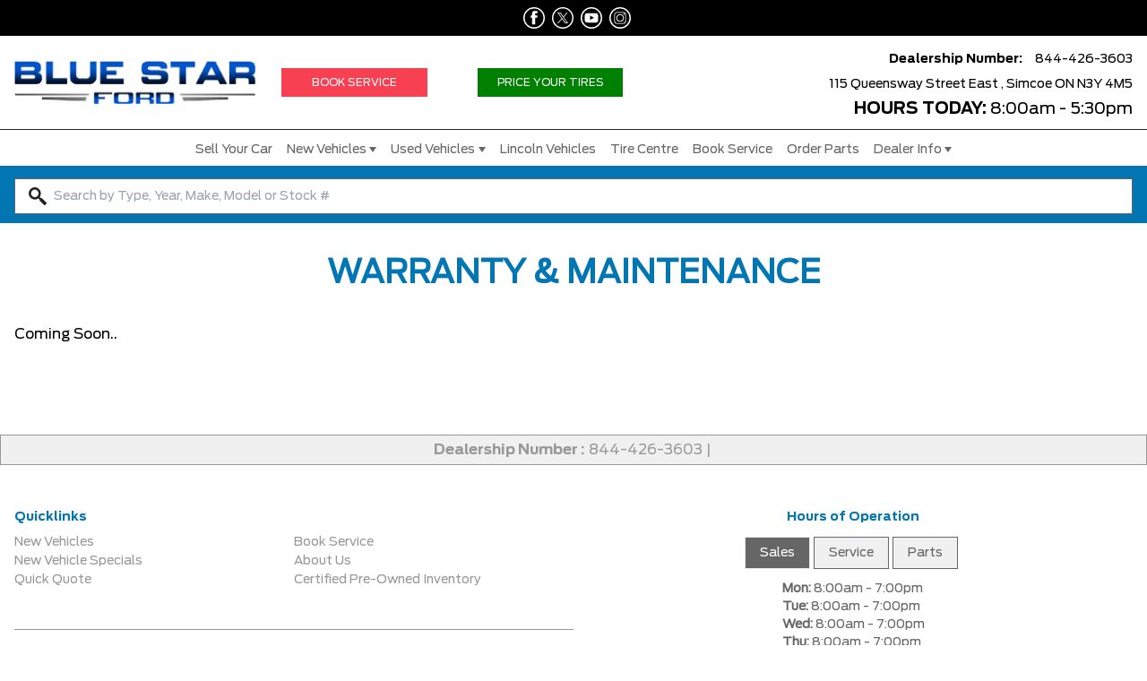

--- FILE ---
content_type: text/html; charset=UTF-8
request_url: https://bluestarford.com/warranty-maintenance/
body_size: 28144
content:
<!doctype html>
<html class="font-primary" lang="en-CA">
<head>
    <meta charset="utf-8">
  <meta http-equiv="X-UA-Compatible" content="IE=edge, chrome=1">
  <meta name="viewport" content="width=device-width, initial-scale=1, shrink-to-fit=no">
  
  
  <link rel="preconnect dns-prefetch" href="https://v5websitescdn.blob.core.windows.net/">
  
  <script>
    window.wplang = "en_CA";
    window.theme_directory = "https://bluestarford.com/wp-content/themes/leadbox-genius";
    window.sendGAEvent = function (name,payLoad) {
            //console.log(name + payLoad);
            if(typeof gtag === "function"){
             window.gtag('event', name, payLoad);
            }
    }
  </script>
  
  <meta name='robots' content='index, follow, max-image-preview:large, max-snippet:-1, max-video-preview:-1' />

	<!-- This site is optimized with the Yoast SEO plugin v26.8 - https://yoast.com/product/yoast-seo-wordpress/ -->
	<title>Warranty &amp; Maintenance - Blue Star Ford - We Make Car Buying Easy</title>
	<link rel="canonical" href="https://bluestarford.com/warranty-maintenance/" />
	<meta property="og:locale" content="en_US" />
	<meta property="og:type" content="article" />
	<meta property="og:title" content="Warranty &amp; Maintenance - Blue Star Ford - We Make Car Buying Easy" />
	<meta property="og:description" content="Coming Soon.." />
	<meta property="og:url" content="https://bluestarford.com/warranty-maintenance/" />
	<meta property="og:site_name" content="Blue Star Ford - We Make Car Buying Easy" />
	<meta property="og:image" content="https://bluestarford.com/wp-content/uploads/2020/04/blue-star-logo.png" />
	<meta name="twitter:card" content="summary_large_image" />
	<script type="application/ld+json" class="yoast-schema-graph">{"@context":"https://schema.org","@graph":[{"@type":"WebPage","@id":"https://bluestarford.com/warranty-maintenance/","url":"https://bluestarford.com/warranty-maintenance/","name":"Warranty & Maintenance - Blue Star Ford - We Make Car Buying Easy","isPartOf":{"@id":"https://bluestarford.com/#website"},"datePublished":"2020-06-03T22:22:20+00:00","breadcrumb":{"@id":"https://bluestarford.com/warranty-maintenance/#breadcrumb"},"inLanguage":"en-CA","potentialAction":[{"@type":"ReadAction","target":["https://bluestarford.com/warranty-maintenance/"]}]},{"@type":"BreadcrumbList","@id":"https://bluestarford.com/warranty-maintenance/#breadcrumb","itemListElement":[{"@type":"ListItem","position":1,"name":"Home","item":"https://bluestarford.com/"},{"@type":"ListItem","position":2,"name":"Warranty &#038; Maintenance"}]},{"@type":"WebSite","@id":"https://bluestarford.com/#website","url":"https://bluestarford.com/","name":"Blue Star Ford - We Make Car Buying Easy","description":"","potentialAction":[{"@type":"SearchAction","target":{"@type":"EntryPoint","urlTemplate":"https://bluestarford.com/?s={search_term_string}"},"query-input":{"@type":"PropertyValueSpecification","valueRequired":true,"valueName":"search_term_string"}}],"inLanguage":"en-CA"}]}</script>
	<!-- / Yoast SEO plugin. -->


<link rel="alternate" title="oEmbed (JSON)" type="application/json+oembed" href="https://bluestarford.com/wp-json/oembed/1.0/embed?url=https%3A%2F%2Fbluestarford.com%2Fwarranty-maintenance%2F" />
<link rel="alternate" title="oEmbed (XML)" type="text/xml+oembed" href="https://bluestarford.com/wp-json/oembed/1.0/embed?url=https%3A%2F%2Fbluestarford.com%2Fwarranty-maintenance%2F&#038;format=xml" />
<link rel='preload' href='https://bluestarford.com/wp-content/themes/leadbox-genius/public/scripts/vendor.js?id=44a2aacf06e8bc4528ce9584a2fb19d5' as='script'/>
<link rel='preload' href='https://bluestarford.com/wp-content/themes/leadbox-genius/public/scripts/app.js?id=578649e291ee9cd68e3b5080c8d84e4b' as='script'/>
<link rel='preload' href='https://bluestarford.com/wp-content/themes/leadbox-genius/public/styles/tailwind.css?id=e7158466513be597d76c2c0c6e058823' as='style'/>
<link rel='preload' href='https://bluestarford.com/wp-content/themes/leadbox-genius/public/styles/app.css?id=322ffd0f846ae3fc551bdd7f0511c8d5' as='style'/>
<link rel='preload' href='https://bluestarford.com/wp-content/themes/base/resources/assets/styles/build/dealer.css?id=063048c3b01203287e6fb4d85672f635' as='style'/>
<style id='wp-img-auto-sizes-contain-inline-css'>
img:is([sizes=auto i],[sizes^="auto," i]){contain-intrinsic-size:3000px 1500px}
/*# sourceURL=wp-img-auto-sizes-contain-inline-css */
</style>
<style id='wp-block-paragraph-inline-css'>
.is-small-text{font-size:.875em}.is-regular-text{font-size:1em}.is-large-text{font-size:2.25em}.is-larger-text{font-size:3em}.has-drop-cap:not(:focus):first-letter{float:left;font-size:8.4em;font-style:normal;font-weight:100;line-height:.68;margin:.05em .1em 0 0;text-transform:uppercase}body.rtl .has-drop-cap:not(:focus):first-letter{float:none;margin-left:.1em}p.has-drop-cap.has-background{overflow:hidden}:root :where(p.has-background){padding:1.25em 2.375em}:where(p.has-text-color:not(.has-link-color)) a{color:inherit}p.has-text-align-left[style*="writing-mode:vertical-lr"],p.has-text-align-right[style*="writing-mode:vertical-rl"]{rotate:180deg}
/*# sourceURL=https://bluestarford.com/wp-includes/blocks/paragraph/style.min.css */
</style>
<link rel='stylesheet' id='sage/tailwind.css-css' href='https://bluestarford.com/wp-content/themes/leadbox-genius/public/styles/tailwind.css?id=e7158466513be597d76c2c0c6e058823' media='all' />
<link rel='stylesheet' media="print" onload="this.media='all'"  href='https://bluestarford.com/wp-content/themes/leadbox-genius/public/styles/app.css?id=322ffd0f846ae3fc551bdd7f0511c8d5' media='all' />
<style id='wp-emoji-styles-inline-css'>

	img.wp-smiley, img.emoji {
		display: inline !important;
		border: none !important;
		box-shadow: none !important;
		height: 1em !important;
		width: 1em !important;
		margin: 0 0.07em !important;
		vertical-align: -0.1em !important;
		background: none !important;
		padding: 0 !important;
	}
/*# sourceURL=wp-emoji-styles-inline-css */
</style>
<style id='wp-block-library-inline-css'>
:root{--wp-block-synced-color:#7a00df;--wp-block-synced-color--rgb:122,0,223;--wp-bound-block-color:var(--wp-block-synced-color);--wp-editor-canvas-background:#ddd;--wp-admin-theme-color:#007cba;--wp-admin-theme-color--rgb:0,124,186;--wp-admin-theme-color-darker-10:#006ba1;--wp-admin-theme-color-darker-10--rgb:0,107,160.5;--wp-admin-theme-color-darker-20:#005a87;--wp-admin-theme-color-darker-20--rgb:0,90,135;--wp-admin-border-width-focus:2px}@media (min-resolution:192dpi){:root{--wp-admin-border-width-focus:1.5px}}.wp-element-button{cursor:pointer}:root .has-very-light-gray-background-color{background-color:#eee}:root .has-very-dark-gray-background-color{background-color:#313131}:root .has-very-light-gray-color{color:#eee}:root .has-very-dark-gray-color{color:#313131}:root .has-vivid-green-cyan-to-vivid-cyan-blue-gradient-background{background:linear-gradient(135deg,#00d084,#0693e3)}:root .has-purple-crush-gradient-background{background:linear-gradient(135deg,#34e2e4,#4721fb 50%,#ab1dfe)}:root .has-hazy-dawn-gradient-background{background:linear-gradient(135deg,#faaca8,#dad0ec)}:root .has-subdued-olive-gradient-background{background:linear-gradient(135deg,#fafae1,#67a671)}:root .has-atomic-cream-gradient-background{background:linear-gradient(135deg,#fdd79a,#004a59)}:root .has-nightshade-gradient-background{background:linear-gradient(135deg,#330968,#31cdcf)}:root .has-midnight-gradient-background{background:linear-gradient(135deg,#020381,#2874fc)}:root{--wp--preset--font-size--normal:16px;--wp--preset--font-size--huge:42px}.has-regular-font-size{font-size:1em}.has-larger-font-size{font-size:2.625em}.has-normal-font-size{font-size:var(--wp--preset--font-size--normal)}.has-huge-font-size{font-size:var(--wp--preset--font-size--huge)}.has-text-align-center{text-align:center}.has-text-align-left{text-align:left}.has-text-align-right{text-align:right}.has-fit-text{white-space:nowrap!important}#end-resizable-editor-section{display:none}.aligncenter{clear:both}.items-justified-left{justify-content:flex-start}.items-justified-center{justify-content:center}.items-justified-right{justify-content:flex-end}.items-justified-space-between{justify-content:space-between}.screen-reader-text{border:0;clip-path:inset(50%);height:1px;margin:-1px;overflow:hidden;padding:0;position:absolute;width:1px;word-wrap:normal!important}.screen-reader-text:focus{background-color:#ddd;clip-path:none;color:#444;display:block;font-size:1em;height:auto;left:5px;line-height:normal;padding:15px 23px 14px;text-decoration:none;top:5px;width:auto;z-index:100000}html :where(.has-border-color){border-style:solid}html :where([style*=border-top-color]){border-top-style:solid}html :where([style*=border-right-color]){border-right-style:solid}html :where([style*=border-bottom-color]){border-bottom-style:solid}html :where([style*=border-left-color]){border-left-style:solid}html :where([style*=border-width]){border-style:solid}html :where([style*=border-top-width]){border-top-style:solid}html :where([style*=border-right-width]){border-right-style:solid}html :where([style*=border-bottom-width]){border-bottom-style:solid}html :where([style*=border-left-width]){border-left-style:solid}html :where(img[class*=wp-image-]){height:auto;max-width:100%}:where(figure){margin:0 0 1em}html :where(.is-position-sticky){--wp-admin--admin-bar--position-offset:var(--wp-admin--admin-bar--height,0px)}@media screen and (max-width:600px){html :where(.is-position-sticky){--wp-admin--admin-bar--position-offset:0px}}

/*# sourceURL=wp-block-library-inline-css */
</style><style id='global-styles-inline-css'>
:root{--wp--preset--aspect-ratio--square: 1;--wp--preset--aspect-ratio--4-3: 4/3;--wp--preset--aspect-ratio--3-4: 3/4;--wp--preset--aspect-ratio--3-2: 3/2;--wp--preset--aspect-ratio--2-3: 2/3;--wp--preset--aspect-ratio--16-9: 16/9;--wp--preset--aspect-ratio--9-16: 9/16;--wp--preset--color--black: #000000;--wp--preset--color--cyan-bluish-gray: #abb8c3;--wp--preset--color--white: #ffffff;--wp--preset--color--pale-pink: #f78da7;--wp--preset--color--vivid-red: #cf2e2e;--wp--preset--color--luminous-vivid-orange: #ff6900;--wp--preset--color--luminous-vivid-amber: #fcb900;--wp--preset--color--light-green-cyan: #7bdcb5;--wp--preset--color--vivid-green-cyan: #00d084;--wp--preset--color--pale-cyan-blue: #8ed1fc;--wp--preset--color--vivid-cyan-blue: #0693e3;--wp--preset--color--vivid-purple: #9b51e0;--wp--preset--gradient--vivid-cyan-blue-to-vivid-purple: linear-gradient(135deg,rgb(6,147,227) 0%,rgb(155,81,224) 100%);--wp--preset--gradient--light-green-cyan-to-vivid-green-cyan: linear-gradient(135deg,rgb(122,220,180) 0%,rgb(0,208,130) 100%);--wp--preset--gradient--luminous-vivid-amber-to-luminous-vivid-orange: linear-gradient(135deg,rgb(252,185,0) 0%,rgb(255,105,0) 100%);--wp--preset--gradient--luminous-vivid-orange-to-vivid-red: linear-gradient(135deg,rgb(255,105,0) 0%,rgb(207,46,46) 100%);--wp--preset--gradient--very-light-gray-to-cyan-bluish-gray: linear-gradient(135deg,rgb(238,238,238) 0%,rgb(169,184,195) 100%);--wp--preset--gradient--cool-to-warm-spectrum: linear-gradient(135deg,rgb(74,234,220) 0%,rgb(151,120,209) 20%,rgb(207,42,186) 40%,rgb(238,44,130) 60%,rgb(251,105,98) 80%,rgb(254,248,76) 100%);--wp--preset--gradient--blush-light-purple: linear-gradient(135deg,rgb(255,206,236) 0%,rgb(152,150,240) 100%);--wp--preset--gradient--blush-bordeaux: linear-gradient(135deg,rgb(254,205,165) 0%,rgb(254,45,45) 50%,rgb(107,0,62) 100%);--wp--preset--gradient--luminous-dusk: linear-gradient(135deg,rgb(255,203,112) 0%,rgb(199,81,192) 50%,rgb(65,88,208) 100%);--wp--preset--gradient--pale-ocean: linear-gradient(135deg,rgb(255,245,203) 0%,rgb(182,227,212) 50%,rgb(51,167,181) 100%);--wp--preset--gradient--electric-grass: linear-gradient(135deg,rgb(202,248,128) 0%,rgb(113,206,126) 100%);--wp--preset--gradient--midnight: linear-gradient(135deg,rgb(2,3,129) 0%,rgb(40,116,252) 100%);--wp--preset--font-size--small: 13px;--wp--preset--font-size--medium: 20px;--wp--preset--font-size--large: 36px;--wp--preset--font-size--x-large: 42px;--wp--preset--spacing--20: 0.44rem;--wp--preset--spacing--30: 0.67rem;--wp--preset--spacing--40: 1rem;--wp--preset--spacing--50: 1.5rem;--wp--preset--spacing--60: 2.25rem;--wp--preset--spacing--70: 3.38rem;--wp--preset--spacing--80: 5.06rem;--wp--preset--shadow--natural: 6px 6px 9px rgba(0, 0, 0, 0.2);--wp--preset--shadow--deep: 12px 12px 50px rgba(0, 0, 0, 0.4);--wp--preset--shadow--sharp: 6px 6px 0px rgba(0, 0, 0, 0.2);--wp--preset--shadow--outlined: 6px 6px 0px -3px rgb(255, 255, 255), 6px 6px rgb(0, 0, 0);--wp--preset--shadow--crisp: 6px 6px 0px rgb(0, 0, 0);}:where(.is-layout-flex){gap: 0.5em;}:where(.is-layout-grid){gap: 0.5em;}body .is-layout-flex{display: flex;}.is-layout-flex{flex-wrap: wrap;align-items: center;}.is-layout-flex > :is(*, div){margin: 0;}body .is-layout-grid{display: grid;}.is-layout-grid > :is(*, div){margin: 0;}:where(.wp-block-columns.is-layout-flex){gap: 2em;}:where(.wp-block-columns.is-layout-grid){gap: 2em;}:where(.wp-block-post-template.is-layout-flex){gap: 1.25em;}:where(.wp-block-post-template.is-layout-grid){gap: 1.25em;}.has-black-color{color: var(--wp--preset--color--black) !important;}.has-cyan-bluish-gray-color{color: var(--wp--preset--color--cyan-bluish-gray) !important;}.has-white-color{color: var(--wp--preset--color--white) !important;}.has-pale-pink-color{color: var(--wp--preset--color--pale-pink) !important;}.has-vivid-red-color{color: var(--wp--preset--color--vivid-red) !important;}.has-luminous-vivid-orange-color{color: var(--wp--preset--color--luminous-vivid-orange) !important;}.has-luminous-vivid-amber-color{color: var(--wp--preset--color--luminous-vivid-amber) !important;}.has-light-green-cyan-color{color: var(--wp--preset--color--light-green-cyan) !important;}.has-vivid-green-cyan-color{color: var(--wp--preset--color--vivid-green-cyan) !important;}.has-pale-cyan-blue-color{color: var(--wp--preset--color--pale-cyan-blue) !important;}.has-vivid-cyan-blue-color{color: var(--wp--preset--color--vivid-cyan-blue) !important;}.has-vivid-purple-color{color: var(--wp--preset--color--vivid-purple) !important;}.has-black-background-color{background-color: var(--wp--preset--color--black) !important;}.has-cyan-bluish-gray-background-color{background-color: var(--wp--preset--color--cyan-bluish-gray) !important;}.has-white-background-color{background-color: var(--wp--preset--color--white) !important;}.has-pale-pink-background-color{background-color: var(--wp--preset--color--pale-pink) !important;}.has-vivid-red-background-color{background-color: var(--wp--preset--color--vivid-red) !important;}.has-luminous-vivid-orange-background-color{background-color: var(--wp--preset--color--luminous-vivid-orange) !important;}.has-luminous-vivid-amber-background-color{background-color: var(--wp--preset--color--luminous-vivid-amber) !important;}.has-light-green-cyan-background-color{background-color: var(--wp--preset--color--light-green-cyan) !important;}.has-vivid-green-cyan-background-color{background-color: var(--wp--preset--color--vivid-green-cyan) !important;}.has-pale-cyan-blue-background-color{background-color: var(--wp--preset--color--pale-cyan-blue) !important;}.has-vivid-cyan-blue-background-color{background-color: var(--wp--preset--color--vivid-cyan-blue) !important;}.has-vivid-purple-background-color{background-color: var(--wp--preset--color--vivid-purple) !important;}.has-black-border-color{border-color: var(--wp--preset--color--black) !important;}.has-cyan-bluish-gray-border-color{border-color: var(--wp--preset--color--cyan-bluish-gray) !important;}.has-white-border-color{border-color: var(--wp--preset--color--white) !important;}.has-pale-pink-border-color{border-color: var(--wp--preset--color--pale-pink) !important;}.has-vivid-red-border-color{border-color: var(--wp--preset--color--vivid-red) !important;}.has-luminous-vivid-orange-border-color{border-color: var(--wp--preset--color--luminous-vivid-orange) !important;}.has-luminous-vivid-amber-border-color{border-color: var(--wp--preset--color--luminous-vivid-amber) !important;}.has-light-green-cyan-border-color{border-color: var(--wp--preset--color--light-green-cyan) !important;}.has-vivid-green-cyan-border-color{border-color: var(--wp--preset--color--vivid-green-cyan) !important;}.has-pale-cyan-blue-border-color{border-color: var(--wp--preset--color--pale-cyan-blue) !important;}.has-vivid-cyan-blue-border-color{border-color: var(--wp--preset--color--vivid-cyan-blue) !important;}.has-vivid-purple-border-color{border-color: var(--wp--preset--color--vivid-purple) !important;}.has-vivid-cyan-blue-to-vivid-purple-gradient-background{background: var(--wp--preset--gradient--vivid-cyan-blue-to-vivid-purple) !important;}.has-light-green-cyan-to-vivid-green-cyan-gradient-background{background: var(--wp--preset--gradient--light-green-cyan-to-vivid-green-cyan) !important;}.has-luminous-vivid-amber-to-luminous-vivid-orange-gradient-background{background: var(--wp--preset--gradient--luminous-vivid-amber-to-luminous-vivid-orange) !important;}.has-luminous-vivid-orange-to-vivid-red-gradient-background{background: var(--wp--preset--gradient--luminous-vivid-orange-to-vivid-red) !important;}.has-very-light-gray-to-cyan-bluish-gray-gradient-background{background: var(--wp--preset--gradient--very-light-gray-to-cyan-bluish-gray) !important;}.has-cool-to-warm-spectrum-gradient-background{background: var(--wp--preset--gradient--cool-to-warm-spectrum) !important;}.has-blush-light-purple-gradient-background{background: var(--wp--preset--gradient--blush-light-purple) !important;}.has-blush-bordeaux-gradient-background{background: var(--wp--preset--gradient--blush-bordeaux) !important;}.has-luminous-dusk-gradient-background{background: var(--wp--preset--gradient--luminous-dusk) !important;}.has-pale-ocean-gradient-background{background: var(--wp--preset--gradient--pale-ocean) !important;}.has-electric-grass-gradient-background{background: var(--wp--preset--gradient--electric-grass) !important;}.has-midnight-gradient-background{background: var(--wp--preset--gradient--midnight) !important;}.has-small-font-size{font-size: var(--wp--preset--font-size--small) !important;}.has-medium-font-size{font-size: var(--wp--preset--font-size--medium) !important;}.has-large-font-size{font-size: var(--wp--preset--font-size--large) !important;}.has-x-large-font-size{font-size: var(--wp--preset--font-size--x-large) !important;}
/*# sourceURL=global-styles-inline-css */
</style>

<style id='classic-theme-styles-inline-css'>
/*! This file is auto-generated */
.wp-block-button__link{color:#fff;background-color:#32373c;border-radius:9999px;box-shadow:none;text-decoration:none;padding:calc(.667em + 2px) calc(1.333em + 2px);font-size:1.125em}.wp-block-file__button{background:#32373c;color:#fff;text-decoration:none}
/*# sourceURL=/wp-includes/css/classic-themes.min.css */
</style>
<link rel='stylesheet' id='wp-components-css' href='https://bluestarford.com/wp-includes/css/dist/components/style.min.css?ver=6.9' media='all' />
<link rel='stylesheet' id='wp-preferences-css' href='https://bluestarford.com/wp-includes/css/dist/preferences/style.min.css?ver=6.9' media='all' />
<link rel='stylesheet' id='wp-block-editor-css' href='https://bluestarford.com/wp-includes/css/dist/block-editor/style.min.css?ver=6.9' media='all' />
<link rel='stylesheet' id='popup-maker-block-library-style-css' href='https://bluestarford.com/wp-content/plugins/popup-maker/dist/packages/block-library-style.css?ver=dbea705cfafe089d65f1' media='all' />
<link rel='stylesheet' id='brb-public-main-css-css' href='https://bluestarford.com/wp-content/plugins/business-reviews-bundle/assets/css/public-main.css?ver=1.9.131' media='all' />
<link rel='stylesheet' id='child-theme-styles-css' href='https://bluestarford.com/wp-content/themes/base/resources/assets/styles/build/dealer.css?id=063048c3b01203287e6fb4d85672f635' media='all' />
<link rel='stylesheet' id='nf-fu-jquery-fileupload-css' href='https://bluestarford.com/wp-content/plugins/ninja-forms-uploads/assets/css/file-upload.css?ver=3.3.23' media='all' />
<link rel='stylesheet' id='dashicons-css' href='https://bluestarford.com/wp-includes/css/dashicons.min.css?ver=6.9' media='all' />
<link rel='stylesheet' id='nf-display-css' href='https://bluestarford.com/wp-content/plugins/ninja-forms/assets/css/display-opinions-light.css?ver=6.9' media='all' />
<link rel='stylesheet' id='nf-font-awesome-css' href='https://bluestarford.com/wp-content/plugins/ninja-forms/assets/css/font-awesome.min.css?ver=6.9' media='all' />
<link rel='stylesheet' id='nf-layout-front-end-css' href='https://bluestarford.com/wp-content/plugins/ninja-forms-style/layouts/assets/css/display-structure.css?ver=3.0.29' media='all' />
<link rel='stylesheet' id='popup-maker-site-css' href='//bluestarford.com/wp-content/uploads/pum/pum-site-styles.css?generated=1755345798&#038;ver=1.21.5' media='all' />
<!--n2css--><!--n2js--><script src="https://bluestarford.com/wp-includes/js/jquery/jquery.min.js?ver=3.7.1" id="jquery-core-js"></script>
<script src="https://bluestarford.com/wp-includes/js/jquery/jquery-migrate.min.js?ver=3.4.1" id="jquery-migrate-js"></script>
<script id="file_uploads_nfpluginsettings-js-extra">
var params = {"clearLogRestUrl":"https://bluestarford.com/wp-json/nf-file-uploads/debug-log/delete-all","clearLogButtonId":"file_uploads_clear_debug_logger","downloadLogRestUrl":"https://bluestarford.com/wp-json/nf-file-uploads/debug-log/get-all","downloadLogButtonId":"file_uploads_download_debug_logger"};
//# sourceURL=file_uploads_nfpluginsettings-js-extra
</script>
<script src="https://bluestarford.com/wp-content/plugins/ninja-forms-uploads/assets/js/nfpluginsettings.js?ver=3.3.23" id="file_uploads_nfpluginsettings-js"></script>
<script src="https://bluestarford.com/wp-includes/js/underscore.min.js?ver=1.13.7" id="underscore-js"></script>
<script id="brb-public-main-js-js-extra">
var brb_vars = {"ajaxurl":"https://bluestarford.com/wp-admin/admin-ajax.php","gavatar":"https://bluestarford.com/wp-content/plugins/business-reviews-bundle/assets/img/google_avatar.png"};
//# sourceURL=brb-public-main-js-js-extra
</script>
<script defer="defer" src="https://bluestarford.com/wp-content/plugins/business-reviews-bundle/assets/js/public-main.js?ver=1.9.131" id="brb-public-main-js-js"></script>
<script src="https://bluestarford.com/wp-content/plugins/ninja-forms-uploads/assets/js/lib/jquery.iframe-transport.js?ver=3.3.23" id="nf-fu-jquery-iframe-transport-js"></script>
<script src="https://bluestarford.com/wp-includes/js/jquery/ui/core.min.js?ver=1.13.3" id="jquery-ui-core-js"></script>
<script src="https://bluestarford.com/wp-content/plugins/ninja-forms-uploads/assets/js/lib/jquery.fileupload.js?ver=3.3.23" id="nf-fu-jquery-fileupload-js"></script>
<script src="https://bluestarford.com/wp-content/plugins/ninja-forms-uploads/assets/js/lib/jquery.fileupload-process.js?ver=3.3.23" id="nf-fu-jquery-fileupload-process-js"></script>
<script src="https://bluestarford.com/wp-content/plugins/ninja-forms-uploads/assets/js/lib/jquery.fileupload-validate.js?ver=3.3.23" id="nf-fu-jquery-fileupload-validate-js"></script>
<script src="https://bluestarford.com/wp-includes/js/backbone.min.js?ver=1.6.0" id="backbone-js"></script>
<script src="https://bluestarford.com/wp-content/plugins/ninja-forms/assets/js/min/front-end-deps.js?ver=3.13.4" id="nf-front-end-deps-js"></script>
<script id="nf-front-end-js-extra">
var nfi18n = {"ninjaForms":"Ninja Forms","changeEmailErrorMsg":"Please enter a valid email address!","changeDateErrorMsg":"Please enter a valid date!","confirmFieldErrorMsg":"These fields must match!","fieldNumberNumMinError":"Number Min Error","fieldNumberNumMaxError":"Number Max Error","fieldNumberIncrementBy":"Please increment by ","fieldTextareaRTEInsertLink":"Insert Link","fieldTextareaRTEInsertMedia":"Insert Media","fieldTextareaRTESelectAFile":"Select a file","formErrorsCorrectErrors":"Please correct errors before submitting this form.","formHoneypot":"If you are a human seeing this field, please leave it empty.","validateRequiredField":"This is a required field.","honeypotHoneypotError":"Honeypot Error","fileUploadOldCodeFileUploadInProgress":"File Upload in Progress.","fileUploadOldCodeFileUpload":"FILE UPLOAD","currencySymbol":"$","fieldsMarkedRequired":"Fields marked with an \u003Cspan class=\"ninja-forms-req-symbol\"\u003E*\u003C/span\u003E are required","thousands_sep":",","decimal_point":".","siteLocale":"en_CA","dateFormat":"m/d/Y","startOfWeek":"1","of":"of","previousMonth":"Previous Month","nextMonth":"Next Month","months":["January","February","March","April","May","June","July","August","September","October","November","December"],"monthsShort":["Jan","Feb","Mar","Apr","May","Jun","Jul","Aug","Sep","Oct","Nov","Dec"],"weekdays":["Sunday","Monday","Tuesday","Wednesday","Thursday","Friday","Saturday"],"weekdaysShort":["Sun","Mon","Tue","Wed","Thu","Fri","Sat"],"weekdaysMin":["Su","Mo","Tu","We","Th","Fr","Sa"],"recaptchaConsentMissing":"reCaptcha validation couldn't load.","recaptchaMissingCookie":"reCaptcha v3 validation couldn't load the cookie needed to submit the form.","recaptchaConsentEvent":"Accept reCaptcha cookies before sending the form."};
var nfFrontEnd = {"adminAjax":"https://bluestarford.com/wp-admin/admin-ajax.php","ajaxNonce":"0133f822f9","requireBaseUrl":"https://bluestarford.com/wp-content/plugins/ninja-forms/assets/js/","use_merge_tags":{"user":{"address":"address","textbox":"textbox","button":"button","checkbox":"checkbox","city":"city","confirm":"confirm","date":"date","email":"email","firstname":"firstname","html":"html","hcaptcha":"hcaptcha","hidden":"hidden","lastname":"lastname","listcheckbox":"listcheckbox","listcountry":"listcountry","listimage":"listimage","listmultiselect":"listmultiselect","listradio":"listradio","listselect":"listselect","liststate":"liststate","note":"note","number":"number","password":"password","passwordconfirm":"passwordconfirm","product":"product","quantity":"quantity","recaptcha":"recaptcha","recaptcha_v3":"recaptcha_v3","repeater":"repeater","shipping":"shipping","signature":"signature","spam":"spam","starrating":"starrating","submit":"submit","terms":"terms","textarea":"textarea","total":"total","turnstile":"turnstile","unknown":"unknown","zip":"zip","hr":"hr","file_upload":"file_upload"},"post":{"address":"address","textbox":"textbox","button":"button","checkbox":"checkbox","city":"city","confirm":"confirm","date":"date","email":"email","firstname":"firstname","html":"html","hcaptcha":"hcaptcha","hidden":"hidden","lastname":"lastname","listcheckbox":"listcheckbox","listcountry":"listcountry","listimage":"listimage","listmultiselect":"listmultiselect","listradio":"listradio","listselect":"listselect","liststate":"liststate","note":"note","number":"number","password":"password","passwordconfirm":"passwordconfirm","product":"product","quantity":"quantity","recaptcha":"recaptcha","recaptcha_v3":"recaptcha_v3","repeater":"repeater","shipping":"shipping","signature":"signature","spam":"spam","starrating":"starrating","submit":"submit","terms":"terms","textarea":"textarea","total":"total","turnstile":"turnstile","unknown":"unknown","zip":"zip","hr":"hr","file_upload":"file_upload"},"system":{"address":"address","textbox":"textbox","button":"button","checkbox":"checkbox","city":"city","confirm":"confirm","date":"date","email":"email","firstname":"firstname","html":"html","hcaptcha":"hcaptcha","hidden":"hidden","lastname":"lastname","listcheckbox":"listcheckbox","listcountry":"listcountry","listimage":"listimage","listmultiselect":"listmultiselect","listradio":"listradio","listselect":"listselect","liststate":"liststate","note":"note","number":"number","password":"password","passwordconfirm":"passwordconfirm","product":"product","quantity":"quantity","recaptcha":"recaptcha","recaptcha_v3":"recaptcha_v3","repeater":"repeater","shipping":"shipping","signature":"signature","spam":"spam","starrating":"starrating","submit":"submit","terms":"terms","textarea":"textarea","total":"total","turnstile":"turnstile","unknown":"unknown","zip":"zip","hr":"hr","file_upload":"file_upload"},"fields":{"address":"address","textbox":"textbox","button":"button","checkbox":"checkbox","city":"city","confirm":"confirm","date":"date","email":"email","firstname":"firstname","html":"html","hcaptcha":"hcaptcha","hidden":"hidden","lastname":"lastname","listcheckbox":"listcheckbox","listcountry":"listcountry","listimage":"listimage","listmultiselect":"listmultiselect","listradio":"listradio","listselect":"listselect","liststate":"liststate","note":"note","number":"number","password":"password","passwordconfirm":"passwordconfirm","product":"product","quantity":"quantity","recaptcha":"recaptcha","recaptcha_v3":"recaptcha_v3","repeater":"repeater","shipping":"shipping","signature":"signature","spam":"spam","starrating":"starrating","submit":"submit","terms":"terms","textarea":"textarea","total":"total","turnstile":"turnstile","unknown":"unknown","zip":"zip","hr":"hr","file_upload":"file_upload"},"calculations":{"html":"html","hidden":"hidden","note":"note","unknown":"unknown"}},"opinionated_styles":"light","filter_esc_status":"false","nf_consent_status_response":[]};
var nfInlineVars = [];
//# sourceURL=nf-front-end-js-extra
</script>
<script src="https://bluestarford.com/wp-content/plugins/ninja-forms/assets/js/min/front-end.js?ver=3.13.4" id="nf-front-end-js"></script>
<script id="nf-fu-file-upload-js-extra">
var nf_upload = {"strings":{"file_limit":"Max %n files are allowed","upload_error":"Nonce error, upload failed","upload_nonce_error":"Nonce regeneration error, upload failed","unknown_upload_error":"Upload error, upload failed","max_file_size_error":"File exceeds maximum file size. File must be under %nMB.","min_file_size_error":"File does not meet minimum file size. File must be %nMB or greater in size.","delete_file":"Delete"}};
//# sourceURL=nf-fu-file-upload-js-extra
</script>
<script src="https://bluestarford.com/wp-content/plugins/ninja-forms-uploads/assets/js/front-end/controllers/fieldFile.js?ver=3.3.23" id="nf-fu-file-upload-js"></script>
<script src="https://bluestarford.com/wp-content/plugins/ninja-forms-conditionals/assets/js/min/front-end.js?ver=6.9" id="nf-cl-front-end-js"></script>
<script src="https://bluestarford.com/wp-content/plugins/ninja-forms-style/layouts/assets/js/min/front-end.js?ver=3.0.29" id="nf-layout-front-end-js"></script>
<link rel="https://api.w.org/" href="https://bluestarford.com/wp-json/" /><link rel="alternate" title="JSON" type="application/json" href="https://bluestarford.com/wp-json/wp/v2/pages/1518" /><link rel="EditURI" type="application/rsd+xml" title="RSD" href="https://bluestarford.com/xmlrpc.php?rsd" />
<meta name="generator" content="WordPress 6.9" />
<link rel='shortlink' href='https://bluestarford.com/?p=1518' />
<style>.recentcomments a{display:inline !important;padding:0 !important;margin:0 !important;}</style><script defer type="text/javascript" src="https://checkout.autofi.com/script.js"></script>

<!-- Leadbox Reports -->
<script>
(function(l, e, a, d, b, o, x) { l[b] = l[b] || function() { (l[b].q = l[b].q || []).push(arguments) }, l[b].l = 1 * new Date(); o = e.createElement(a); x = e.getElementsByTagName(a)[0]; o.async = 1; o.src = d; x.parentNode.insertBefore(o, x) })(window, document, 'script', '//track.leadboxhq.com/analytics.js', 'lbxa'); lbxa('create', 'DFD31112'); lbxa('send', 'pageview'); </script>
<!-- Leadbox Reports -->

<!-- Hotjar Tracking Code for my site -->
<script>
    (function(h,o,t,j,a,r){
        h.hj=h.hj||function(){(h.hj.q=h.hj.q||[]).push(arguments)};
        h._hjSettings={hjid:3830134,hjsv:6};
        a=o.getElementsByTagName('head')[0];
        r=o.createElement('script');r.async=1;
        r.src=t+h._hjSettings.hjid+j+h._hjSettings.hjsv;
        a.appendChild(r);
    })(window,document,'https://static.hotjar.com/c/hotjar-','.js?sv=');
</script>  <link rel="shortcut icon" href="https://bluestarford.com/wp-content/themes/leadbox-genius/resources/images/favicon.ico">
  <link media="print" onload="this.media='all'" rel="stylesheet" type="text/css" href="//cdn.jsdelivr.net/npm/slick-carousel@1.8.1/slick/slick.css"/>
  
  
              
    <script async src="//assets.adobedtm.com/248d63c2ff6b/181add152d00/launch-cf5fe4eb2b72.min.js"></script>
      
  
  
    
    
  
    
  
  <script>
    (function(w, d, s, l, i) {
      w[l] = w[l] || [];
      w[l].push({
        'gtm.start': new Date().getTime(),
        event: 'gtm.js'
      });
      var f = d.getElementsByTagName(s)[0],
        j = d.createElement(s),
        dl = l != 'dataLayer' ? '&l=' + l : '';
      j.async = true;
      j.src =
        'https://www.googletagmanager.com/gtm.js?id=' + i + dl;
      f.parentNode.insertBefore(j, f);
    })(window, document, 'script', 'dataLayer', 'GTM-TBHKC5Q');
  </script>
  
    
  <script type="application/javascript">
    // Variable definitions
    window.dataLayer = window.dataLayer || [];

    function addEvent(element, event, callback) {
      // in case the document is already rendered
      if (document.readyState != 'loading') callback();
      // modern browsers
      else if (document.addEventListener) document.addEventListener('DOMContentLoaded', callback);
      // IE <= 8
      else document.attachEvent('onreadystatechange', function() {
        if (document.readyState == 'complete') callback();
      });
    }
  </script>
  <script type="application/javascript">
    document.addEventListener("DOMContentLoaded", function(event) {
        var accordion = document.querySelectorAll(".wp-block-ugb-accordion.ugb-accordion.ugb-main-block");
    for(var i =0; i < accordion.length; i++) {
        accordion[i].onclick = function() { this.classList.toggle("ugb-accordion--open"); }
    }
    });
  </script>
  <script type='application/ld+json'>
    {
      "@context": "http://schema.org",
      "@type": "AutoDealer",
      "name": "Blue Star Ford",
    "url" : "https://bluestarford.com",
    "logo" : "https://bluestarford.com/wp-content/uploads/2020/04/blue-star-logo.png",
    "image" : "https://bluestarford.com/wp-content/uploads/2020/04/blue-star-logo.png",
    "priceRange" : "",
    "telephone": [
      "+18444263603",
    "",
    ""
    ],
    "currenciesAccepted" : [
      "CAD"
    ],
    "openingHoursSpecification" : [
       {
          "@type": "OpeningHoursSpecification",
          "dayOfWeek": "Monday",
          "opens": "8:00am",
          "closes": "7:00pm"
        }
        ,
                   {
          "@type": "OpeningHoursSpecification",
          "dayOfWeek": "Tuesday",
          "opens": "8:00am",
          "closes": "7:00pm"
        }
        ,
                   {
          "@type": "OpeningHoursSpecification",
          "dayOfWeek": "Wednesday",
          "opens": "8:00am",
          "closes": "7:00pm"
        }
        ,
                   {
          "@type": "OpeningHoursSpecification",
          "dayOfWeek": "Thursday",
          "opens": "8:00am",
          "closes": "7:00pm"
        }
        ,
                   {
          "@type": "OpeningHoursSpecification",
          "dayOfWeek": "Friday",
          "opens": "8:00am",
          "closes": "5:30pm"
        }
        ,
                   {
          "@type": "OpeningHoursSpecification",
          "dayOfWeek": "Saturday",
          "opens": "8:00am",
          "closes": "4:00pm"
        }
        ,
                   {
          "@type": "OpeningHoursSpecification",
          "dayOfWeek": "Sunday",
          "opens": "00:00",
          "closes": "00:00"
        }
                    ],
    "address" : {
      "@type": "PostalAddress",
      "addressLocality": "Simcoe",
    "addressRegion" : "ON",
    "postalCode" : "N3Y 4M5",
    "streetAddress" : "115 Queensway Street East"
    }
    }
  </script>
    <style id="custom_css" type="text/css">
    .lbx-staff-member .card h3{
     color: #0275b3;
}

.lbx-staff-member .card a{
     color: #999;
}

.lbx-staff-member .card{
      min-height: 566px;
}   </style>
  </head>
<body class="wp-singular page-template-default page page-id-1518 wp-embed-responsive wp-theme-leadbox-genius wp-child-theme-baseresources warranty-maintenance">

<div id="fb-root"></div>



    
  <noscript><iframe src="https://www.googletagmanager.com/ns.html?id=GTM-TBHKC5Q" height="0" width="0" style="display:none;visibility:hidden"></iframe></noscript>
  
  

  <div class="vue-app" @click="closeAllOpenComponents" v-cloak>
            <div class="header header-5">
  <header>
  <div class="w-full pb-2 bg-black sm:pb-2 md:pb-2 lg:pb-0 xl:pb-0 social-networks-section">
    <div class="container flex flex-col items-center justify-center w-full m-auto lg:py-2 xl:py-2 lg:flex-row xl:flex-row sm:flex md:flex xl:flex lg:flex">
      <div class="flex items-center justify-center w-full pt-2 sm:w-full md:w-full lg:w-1/2 xl:w-1/2 lg:pt-0 xl:pt-0 lg:justify-center xl:justify-center">
        <div class="social-bar social-bar-1">
    <social-networks :use-adobe="1" :manufacturer="'ford'" :dealer-code="'B8023'" :page-name="'dc:custom:warranty &amp;amp;amp; maintenance'" :channel="'custom'" :hier="'custom'" :lang="'eng'" :page-no-name="'dc:custom:warranty &amp;amp;amp; maintenance'" inline-template>
  <div id="social-bar">
    <div class="mx-auto text-xs text-center text-white social-container">
      <div class="flex items-center px-0 py-0 text-xs text-white social-content">
        <div class="flex items-center content-center justify-center w-full sm:w-full lg:w-full social-icons">
                    <a href="https://www.facebook.com/Blue-Star-Ford-Lincoln-Sales-Ltd-451371371589709/" title="Visit our Facebook Page" alt="Visit our Facebook Page" target="_blank" @click="socialNetworkClick('Facebook')" class="text-secondary hover:text-primary-light social-link">
            <svg class="w-6 h-6 ml-2 fill-current social-svg" viewBox="0 0 30 30" xmlns="http://www.w3.org/2000/svg">
              <path d="M15.002 0a15 15 0 11-.004 30 15 15 0 01.004-30zM1.825 15A13.17 13.17 0 1015.047 1.762 13.245 13.245 0 001.825 15z" />
              <path d="M12.242 14.572h-2.04v-3.157h1.703c.247 0 .345-.082.337-.337V8.723a3.287 3.287 0 013.255-3.398c1.343-.075 2.7-.075 4.05-.075h.165v3.225H17.59a.975.975 0 00-1.088 1.133v1.567c0 .188.068.24.248.24h3l-.405 3.165h-2.843v9.338h-4.26v-9.345z" /></svg>
          </a>
                    <a href="https://twitter.com/BlueStarFord" title="Visit our X (Twitter) profile" alt="Visit our X (Twitter) profile" target="_blank" @click="socialNetworkClick('Twitter')" class="text-secondary hover:text-primary-light social-link">
            <svg class="w-6 h-6 ml-4 fill-current sm:ml-3 xl:ml-2 sm:w-9 2xl:ml-4 lg:w-6 sm:h-9 lg:h-6 social-svg" viewBox="0 0 24 24" xmlns="http://www.w3.org/2000/svg">
                  <path d="M12.0017 1.25312e-07C14.3663 0.000341837 16.6782 0.699282 18.6469 2.00906C20.6156 3.31884 22.1535 5.18107 23.0674 7.36192C23.9814 9.54277 24.2306 11.945 23.7839 14.2671C23.3372 16.5891 22.2144 18.7274 20.5565 20.4135C18.8986 22.0995 16.7795 23.2582 14.4654 23.744C12.1512 24.2298 9.74507 24.0211 7.54912 23.144C5.35318 22.267 3.46529 20.7607 2.12252 18.8143C0.77974 16.868 0.0419327 14.5683 0.00173426 12.204C-0.0253497 10.6111 0.265037 9.02866 0.855956 7.54912C1.44687 6.06959 2.32649 4.72253 3.4435 3.58653C4.56052 2.45053 5.89255 1.54833 7.36192 0.932561C8.83128 0.316788 10.4086 -0.000230106 12.0017 1.25312e-07V1.25312e-07ZM1.45973 12C1.47041 14.0797 2.09634 16.1097 3.25867 17.8343C4.42099 19.5589 6.06772 20.901 7.9914 21.6914C9.91508 22.4818 12.0296 22.6852 14.0687 22.2759C16.1078 21.8667 17.9801 20.8632 19.4499 19.3918C20.9196 17.9203 21.9211 16.0469 22.328 14.0073C22.7349 11.9678 22.5291 9.85345 21.7365 7.93067C20.9439 6.00789 19.6 4.36269 17.8741 3.20232C16.1482 2.04194 14.1174 1.41832 12.0377 1.41C9.23166 1.41477 6.54205 2.53241 4.55898 4.51773C2.57591 6.50305 1.46132 9.19392 1.45973 12V12Z"/>
                  <path d="M13.1428 11.086L17.6108 6H16.5524L12.6712 10.4152L9.5736 6H6L10.6852 12.6772L6 18.01H7.0584L11.1544 13.3464L14.4264 18.01H18M7.4404 6.7816H9.0664L16.5516 17.2668H14.9252"/>
            </svg>
          </a>
                    <a href="https://www.youtube.com/channel/UCGnEHF_I8hS7eVrVcuZIeEA?view_as=subscriber" title="Visit our YouTube Channel" alt="Visit our YouTube Channel" target="_blank" @click="socialNetworkClick('Youtube')" class="text-secondary hover:text-primary-light social-link">
            <svg class="w-6 h-6 ml-2 fill-current social-svg" viewBox="0 0 30 30" xmlns="http://www.w3.org/2000/svg">
              <path d="M15.04 21.585c-2.123-.075-4.253-.105-6.375-.195a5.25 5.25 0 01-1.125-.188 2.325 2.325 0 01-1.673-2.04 19.139 19.139 0 01-.24-2.077 32.684 32.684 0 01.12-5.618c.031-.327.094-.651.188-.967a2.452 2.452 0 012.49-1.92c3.75-.248 7.5-.225 11.295-.113.697 0 1.387.068 2.085.113a2.445 2.445 0 012.4 2.16c.136.594.214 1.199.232 1.807 0 1.808 0 3.616-.06 5.415a6.694 6.694 0 01-.375 1.89 2.123 2.123 0 01-2.002 1.5c-1.155.098-2.31.158-3.473.188l-3.487.045zm-1.988-3.848l5.588-3-5.588-3v6z" />
              <path d="M15.002 0a15 15 0 11-.004 30 15 15 0 01.004-30zM1.825 15A13.17 13.17 0 1015.047 1.762 13.245 13.245 0 001.825 15z" /></svg>
          </a>
                    <a href="https://www.instagram.com/bluestarfordlincoln/" title="Visit our Instagram Page" alt="Visit our Instagram Page" target="_blank" @click="socialNetworkClick('Instagram')" class="text-secondary hover:text-primary-light social-link">
            <svg class="w-6 h-6 ml-2 fill-current social-svg" viewBox="0 0 30 30" xmlns="http://www.w3.org/2000/svg">
              <path d="M15.002 0a15 15 0 11-.004 30 15 15 0 01.004-30zM1.825 15A13.17 13.17 0 1015.047 1.762 13.245 13.245 0 001.825 15z" />
              <path d="M19.15 6.87a3.818 3.818 0 013.982 3.997v8.25a3.826 3.826 0 01-4.012 3.998h-8.25a3.832 3.832 0 01-4.013-4.035v-8.197a3.825 3.825 0 014.05-4.028l8.243.015zm3 8.145v-4.23a2.865 2.865 0 00-2.948-3h-8.407a2.873 2.873 0 00-3 3V19.2a2.865 2.865 0 003 3h8.43a2.867 2.867 0 002.955-2.962c.007-1.418 0-2.82 0-4.238l-.03.015z" />
              <path d="M9.752 15a5.25 5.25 0 1110.499 0 5.25 5.25 0 01-10.499 0zm9.398 0a4.155 4.155 0 10-1.212 2.936A4.162 4.162 0 0019.158 15h-.008zM20.14 9.045a.84.84 0 110 1.672.848.848 0 01-.833-.84.832.832 0 01.833-.832z" /></svg>
          </a>
                  </div>
      </div>
    </div>
  </div>
  </social-networks inline-template>  </div>
      </div>
    </div>
  </div>
  <div class="w-full bg-white white-section">
    <div class="flex justify-center py-0 pb-0 m-2 text-center lg:hidden">
        <a href="https://webappointments.pbssystems.com/5380/Appointment/Date?ShopRef=6eede484-a345-43fb-84de-7a4c82bbf51c" target="_blank" type="button"
           class="w-full py-2 text-xs text-center text-white uppercase bg-primary-dark font-nomal">
          <span class="text-white">BOOK SERVICE</span>
        </a>
    </div>

    <div class="flex justify-center py-0 m-2 text-center lg:hidden price-your-tires">
        <a href="https://fordcatires.com/TireSearch.aspx?L=EN" target="_blank" type="button"
           class="w-full py-2 text-xs text-center text-white uppercase font-nomal">
          <span class="text-white">PRICE YOUR TIRES</span>
        </a>
    </div>
    <div class="container flex items-center w-full pt-2 m-auto mb-2 flex-nowrap border-secondary white-container">

    <div class="justify-center w-2/4 text-center md:w-1/3 white-logo-section">
        <a href="/" class="block h-8 md:h-12 white-logo-link">
          <picture><source srcset="https://bluestarford.com/wp-content/uploads/2020/04/blue-star-logo.webp "  type="image/webp"><img src="https://bluestarford.com/wp-content/uploads/2020/04/blue-star-logo.png" class="h-full m-auto header-logo md:m-0 sp-no-webp" alt="Ford Logo"  > </picture>
        </a>
    </div>

    <div class="justify-center hidden w-1/4 py-2 m-2 text-center sm:hidden md:hidden lg:inline md:inline xl:inline">
        <a href="https://webappointments.pbssystems.com/5380/Appointment/Date?ShopRef=6eede484-a345-43fb-84de-7a4c82bbf51c" target="_blank" type="button"
           class="w-4/5 py-2 text-xs text-center text-white uppercase bg-primary-dark font-nomal">
          <span class="text-white">BOOK SERVICE</span>
        </a>
    </div>

    <div class="justify-center hidden w-1/4 py-2 m-2 text-center sm:hidden md:hidden lg:inline md:inline xl:inline price-your-tires">
        <a href="https://fordcatires.com/TireSearch.aspx?L=EN" target="_blank" type="button"
           class="w-4/5 py-2 text-xs text-center text-white uppercase font-nomal">
          <span class="text-white">PRICE YOUR TIRES</span>
        </a>
    </div>

      <div class="flex flex-wrap w-2/4 text-center md:w-2/3 sm:text-center md:text-right lg:text-right xl:text-right header-phone-open-section">
        <p class="hidden w-full mb-0 text-sm sm:hidden lg:inline md:inline xl:inline phones-section">
                    <b class="sales-phone-label">Dealership Number:</b>
          <a href="tel:+18444263603" onclick="phoneClick('Header','Sales')" class="w-full px-2 py-1 leading-none border-r-0 xs:w-full sm:w-full md:w-auto xl:w-auto lg:w-auto hover:text-primary-dark md:border-r xl:border-r lg:border-r sales-phone-text">&nbsp;<span class="sales-phone-value">844-426-3603</span></a>
                  </p>
        <p class="hidden w-full mb-1 text-sm sm:hidden lg:inline md:inline xl:inline address-section">
                    <a href="https://goo.gl/maps/9XfjBcvyvvtQqaif7" title="Address" class="text-sm cursor-pointer address-link" target="_blank" onclick="addressClick('Header')">
            115 Queensway Street East , Simcoe ON N3Y 4M5
          </a>
                  </p>
                <p class="w-full pt-2 pr-4 text-sm text-right md:pr-0 sm:text-sm md:text-sm lg:text-lg xl:text:lg sm:pt-2 md:pt-0 lg:pt-0 xl:pt-0 open-today-section">
          <b class="block uppercase md:inline open-today-label">HOURS TODAY:</b>
          <span class="block md:inline open-today-value">8:00am - 5:30pm</span>
        </p>
              </div>
    </div>
  </div>
  


  <div class="w-full bg-white lg:pb-0 xl:pb-0">
  <div class="flex flex-row items-center justify-center w-full h-12 m-auto border-t border-b border-secondary-dark sm:flex md:flex lg:hidden xl:hidden">
      <div class="flex items-center justify-center w-1/3 py-2 border-l border-secondary-dark">
        <button id="btn-menu" ref="openButton" type="button">
          <svg width="40" height="30" fill="none" xmlns="http://www.w3.org/2000/svg"><path fill="#222" d="M0 0h40v2.727H0zM0 13.636h40v2.727H0zM0 27.273h40V30H0z"/></svg>
        </button>
      </div>
      <div class="flex items-center justify-center w-1/3 py-2 border-l border-r border-secondary-dark">
            <a href="https://goo.gl/maps/9XfjBcvyvvtQqaif7" title="Address" class="mobile-phone-link" target="_blank" onclick="addressClick('Header')">
        <svg width="30" height="30" fill="none" xmlns="http://www.w3.org/2000/svg"><path d="M15.005 0a15 15 0 10-.01 30 15 15 0 00.01-30zm0 27.79a12.795 12.795 0 11-.01-25.591 12.795 12.795 0 01.01 25.59z" fill="#222"/><path d="M20.407 12.685a7.029 7.029 0 01-1.205 4.062c-1.33 1.976-2.685 3.936-4.035 5.901-.151.225-.172.225-.329 0-1.345-1.965-2.7-3.925-4.035-5.901a6.533 6.533 0 01-1.189-4.234c.198-2.492 2.086-4.969 4.844-5.292a4.88 4.88 0 013.858 1.2 5.64 5.64 0 012.09 4.264zm-5.397-2.32a2.128 2.128 0 00-2.122 2.148 2.117 2.117 0 102.122-2.153v.005z" fill="#222"/></svg>
      </a>
            </div>
      <div class="flex items-center justify-center w-1/3 py-2">
      <a href="tel:+18444263603" onclick="phoneClick('Header', 'Sales')" class="mobile-phone-link">
        <svg width="30" height="30" fill="none" xmlns="http://www.w3.org/2000/svg"><path d="M11.877 7.18a1.001 1.001 0 011.043.651c.386.99.75 1.992 1.12 2.993a.97.97 0 01-.166.99c-.23.298-.459.6-.704.892a.448.448 0 00-.063.521 14.213 14.213 0 002.67 4.01.594.594 0 00.74.198h.042c1.595-.495 1.434-.495 2.685.662.521.464 1.043.923 1.512 1.397a1.042 1.042 0 01.089 1.533 6.56 6.56 0 01-1.914 1.616 1.147 1.147 0 01-1.163.032 16.45 16.45 0 01-5.073-4.098 16.893 16.893 0 01-3.774-8.634 1.611 1.611 0 01.787-1.81 6.7 6.7 0 012.169-.954z" fill="#222"/><path d="M15.005 0a15 15 0 10-.01 30 15 15 0 00.01-30zm0 27.79a12.795 12.795 0 11-.01-25.591 12.795 12.795 0 01.01 25.59z" fill="#222"/></svg>
      </a>
      </div>
    </div>
    <div class="border-t border-secondary-dark desktop-menu-bg">
    <div class="navigation navigation-3">
    <div id="sliding-nav" class="sliding-nav">
  <div class="sliding-nav__inner">
    <div id="desktop-nav-mobile" class="h-full header-3-mobile-menu">
              <div class="menu-header-menu-container"><ul id="menu-header-menu" class="flex header-main-menu-1"><li id="menu-item-3467" class="menu-item menu-item-type-post_type menu-item-object-page menu-item-3467"><a href="https://bluestarford.com/sellyourcar/">Sell Your Car</a></li>
<li id="menu-item-3306" class="menu-item menu-item-type-custom menu-item-object-custom menu-item-has-children menu-item-3306"><a href="#">New Vehicles</a>
<ul class="sub-menu">
	<li id="menu-item-629" class="menu-item menu-item-type-post_type menu-item-object-page menu-item-629"><a href="https://bluestarford.com/new-inventory/">New Vehicle Inventory</a></li>
	<li id="menu-item-1444" class="menu-item menu-item-type-custom menu-item-object-custom menu-item-1444"><a target="_blank" href="https://www.ford.ca/finance/apply/1?SourceOfData=CADCF&#038;dealerId=B8023">Apply for Credit</a></li>
</ul>
</li>
<li id="menu-item-3303" class="menu-item menu-item-type-custom menu-item-object-custom menu-item-has-children menu-item-3303"><a href="#">Used Vehicles</a>
<ul class="sub-menu">
	<li id="menu-item-633" class="menu-item menu-item-type-post_type menu-item-object-page menu-item-633"><a href="https://bluestarford.com/used-inventory/">Used Vehicle Inventory</a></li>
	<li id="menu-item-3302" class="menu-item menu-item-type-custom menu-item-object-custom menu-item-3302"><a target="_blank" href="https://www.ford.ca/finance/apply/1?SourceOfData=CADCF&#038;dealerId=B8023">Apply for Credit</a></li>
</ul>
</li>
<li id="menu-item-3474" class="menu-item menu-item-type-custom menu-item-object-custom menu-item-3474"><a href="http://www.bluestarlincoln.ca">Lincoln Vehicles</a></li>
<li id="menu-item-3307" class="menu-item menu-item-type-post_type menu-item-object-page menu-item-3307"><a href="https://bluestarford.com/ford-tire-finder/">Tire Centre</a></li>
<li id="menu-item-3304" class="menu-item menu-item-type-custom menu-item-object-custom menu-item-3304"><a target="_blank" href="https://webappointments.pbssystems.com/5380/Appointment/Date?ShopRef=6eede484-a345-43fb-84de-7a4c82bbf51c">Book Service</a></li>
<li id="menu-item-630" class="menu-item menu-item-type-post_type menu-item-object-page menu-item-630"><a href="https://bluestarford.com/order-parts/">Order Parts</a></li>
<li id="menu-item-3294" class="menu-item menu-item-type-custom menu-item-object-custom menu-item-has-children menu-item-3294"><a href="#">Dealer Info</a>
<ul class="sub-menu">
	<li id="menu-item-1448" class="menu-item menu-item-type-post_type menu-item-object-page menu-item-1448"><a href="https://bluestarford.com/about-us/">About Us</a></li>
	<li id="menu-item-3295" class="menu-item menu-item-type-post_type menu-item-object-page menu-item-3295"><a href="https://bluestarford.com/contact-us/">Contact Us</a></li>
	<li id="menu-item-3296" class="menu-item menu-item-type-post_type menu-item-object-page menu-item-3296"><a href="https://bluestarford.com/meet-our-staff/">Meet our Staff</a></li>
	<li id="menu-item-3297" class="menu-item menu-item-type-post_type menu-item-object-page menu-item-3297"><a href="https://bluestarford.com/customer-reviews/">Customer Reviews</a></li>
	<li id="menu-item-3298" class="menu-item menu-item-type-post_type menu-item-object-page menu-item-3298"><a href="https://bluestarford.com/history/">History</a></li>
</ul>
</li>
</ul></div>
          </div>
  </div>
</div>

<div class="container flex-row items-center justify-center hidden w-full h-8 m-auto desktop-menu-section sm:hidden md:hidden lg:flex xl:flex">
  <nav class="flex justify-center w-full h-full desktop-menu-content">
    <div id="desktop-nav" class="h-full desktop-nav">
              <div class="menu-header-menu-container"><ul id="menu-header-menu" class="flex header-main-menu-3"><li class="menu-item menu-item-type-post_type menu-item-object-page menu-item-3467"><a href="https://bluestarford.com/sellyourcar/">Sell Your Car</a></li>
<li class="menu-item menu-item-type-custom menu-item-object-custom menu-item-has-children menu-item-3306"><a href="#">New Vehicles</a>
<ul class="sub-menu">
	<li class="menu-item menu-item-type-post_type menu-item-object-page menu-item-629"><a href="https://bluestarford.com/new-inventory/">New Vehicle Inventory</a></li>
	<li class="menu-item menu-item-type-custom menu-item-object-custom menu-item-1444"><a target="_blank" href="https://www.ford.ca/finance/apply/1?SourceOfData=CADCF&#038;dealerId=B8023">Apply for Credit</a></li>
</ul>
</li>
<li class="menu-item menu-item-type-custom menu-item-object-custom menu-item-has-children menu-item-3303"><a href="#">Used Vehicles</a>
<ul class="sub-menu">
	<li class="menu-item menu-item-type-post_type menu-item-object-page menu-item-633"><a href="https://bluestarford.com/used-inventory/">Used Vehicle Inventory</a></li>
	<li class="menu-item menu-item-type-custom menu-item-object-custom menu-item-3302"><a target="_blank" href="https://www.ford.ca/finance/apply/1?SourceOfData=CADCF&#038;dealerId=B8023">Apply for Credit</a></li>
</ul>
</li>
<li class="menu-item menu-item-type-custom menu-item-object-custom menu-item-3474"><a href="http://www.bluestarlincoln.ca">Lincoln Vehicles</a></li>
<li class="menu-item menu-item-type-post_type menu-item-object-page menu-item-3307"><a href="https://bluestarford.com/ford-tire-finder/">Tire Centre</a></li>
<li class="menu-item menu-item-type-custom menu-item-object-custom menu-item-3304"><a target="_blank" href="https://webappointments.pbssystems.com/5380/Appointment/Date?ShopRef=6eede484-a345-43fb-84de-7a4c82bbf51c">Book Service</a></li>
<li class="menu-item menu-item-type-post_type menu-item-object-page menu-item-630"><a href="https://bluestarford.com/order-parts/">Order Parts</a></li>
<li class="menu-item menu-item-type-custom menu-item-object-custom menu-item-has-children menu-item-3294"><a href="#">Dealer Info</a>
<ul class="sub-menu">
	<li class="menu-item menu-item-type-post_type menu-item-object-page menu-item-1448"><a href="https://bluestarford.com/about-us/">About Us</a></li>
	<li class="menu-item menu-item-type-post_type menu-item-object-page menu-item-3295"><a href="https://bluestarford.com/contact-us/">Contact Us</a></li>
	<li class="menu-item menu-item-type-post_type menu-item-object-page menu-item-3296"><a href="https://bluestarford.com/meet-our-staff/">Meet our Staff</a></li>
	<li class="menu-item menu-item-type-post_type menu-item-object-page menu-item-3297"><a href="https://bluestarford.com/customer-reviews/">Customer Reviews</a></li>
	<li class="menu-item menu-item-type-post_type menu-item-object-page menu-item-3298"><a href="https://bluestarford.com/history/">History</a></li>
</ul>
</li>
</ul></div>
          </div>
  </nav>
</div>
  </div>
    </div>
  </div>

  <div class="w-full header-5-omnisearch">
    <div class="omnisearch omnisearch-1">
    <omnisearch :results="[{&quot;id&quot;:946676,&quot;title&quot;:&quot;New 2024 Ford Escape ST-Line  Stock #24T060 Vin #1FMCU9MZ2RUA21612&quot;,&quot;slug&quot;:&quot;\/view\/new-2024-ford-escape-946676\/&quot;},{&quot;id&quot;:1122956,&quot;title&quot;:&quot;New 2024 Ford F-150 LARIAT  Stock #24T350 Vin #1FTFW5L80RFC08512&quot;,&quot;slug&quot;:&quot;\/view\/new-2024-ford-f-150-1122956\/&quot;},{&quot;id&quot;:1180297,&quot;title&quot;:&quot;New 2024 Ford Escape Platinum  Stock #24T388 Vin #1FMCU9JAXRUB18006&quot;,&quot;slug&quot;:&quot;\/view\/new-2024-ford-escape-1180297\/&quot;},{&quot;id&quot;:1247193,&quot;title&quot;:&quot;New 2025 Ford Bronco Sport Outer Banks  Stock #25T118 Vin #3FMCR9CN0SRE43374&quot;,&quot;slug&quot;:&quot;\/view\/new-2025-ford-bronco-sport-1247193\/&quot;},{&quot;id&quot;:1267523,&quot;title&quot;:&quot;New 2025 Ford Mustang GT Premium Convertible  Stock #25C006 Vin #1FAGP8FF5S5107903&quot;,&quot;slug&quot;:&quot;\/view\/new-2025-ford-mustang-1267523\/&quot;},{&quot;id&quot;:1267524,&quot;title&quot;:&quot;New 2025 Ford Escape ST-Line  Stock #25T154 Vin #1FMCU9MZ4SUA75595&quot;,&quot;slug&quot;:&quot;\/view\/new-2025-ford-escape-1267524\/&quot;},{&quot;id&quot;:1271821,&quot;title&quot;:&quot;New 2025 Ford Maverick XLT  Stock #25T172 Vin #3FTTW8H30SRA59643&quot;,&quot;slug&quot;:&quot;\/view\/new-2025-ford-maverick-1271821\/&quot;},{&quot;id&quot;:1357612,&quot;title&quot;:&quot;New 2025 Ford F-150 XLT  Stock #25T253 Vin #1FTFW3L80SKE42084&quot;,&quot;slug&quot;:&quot;\/view\/new-2025-ford-f-150-1357612\/&quot;},{&quot;id&quot;:1362353,&quot;title&quot;:&quot;New 2025 Ford F-150 XLT  Stock #25T247 Vin #1FTFW3LDXSFB25029&quot;,&quot;slug&quot;:&quot;\/view\/new-2025-ford-f-150-1362353\/&quot;},{&quot;id&quot;:1411873,&quot;title&quot;:&quot;New 2025 Ford F-150 XLT  Stock #25T276 Vin #1FTFW3L83SKE45223&quot;,&quot;slug&quot;:&quot;\/view\/new-2025-ford-f-150-1411873\/&quot;},{&quot;id&quot;:1420749,&quot;title&quot;:&quot;New 2025 Ford F-150 Platinum  Stock #25T359 Vin #1FTFW7LD8SFB35873&quot;,&quot;slug&quot;:&quot;\/view\/new-2025-ford-f-150-1420749\/&quot;},{&quot;id&quot;:1422318,&quot;title&quot;:&quot;New 2025 Ford Mustang EcoBoost Premium Fastback  Stock #25C008 Vin #1FA6P8TH6S5121259&quot;,&quot;slug&quot;:&quot;\/view\/new-2025-ford-mustang-1422318\/&quot;},{&quot;id&quot;:1428502,&quot;title&quot;:&quot;New 2025 Ford F-150 XLT  Stock #25T363 Vin #1FTFW3L86SFA31779&quot;,&quot;slug&quot;:&quot;\/view\/new-2025-ford-f-150-1428502\/&quot;},{&quot;id&quot;:1431556,&quot;title&quot;:&quot;New 2025 Ford Maverick XLT  Stock #25T365 Vin #3FTTW8JAXSRA22849&quot;,&quot;slug&quot;:&quot;\/view\/new-2025-ford-maverick-1431556\/&quot;},{&quot;id&quot;:1433510,&quot;title&quot;:&quot;New 2025 Ford Maverick XLT  Stock #25T370 Vin #3FTTW8JA9SRA80175&quot;,&quot;slug&quot;:&quot;\/view\/new-2025-ford-maverick-1433510\/&quot;},{&quot;id&quot;:1441321,&quot;title&quot;:&quot;New 2025 Ford Explorer ST-Line  Stock #25T379 Vin #1FMUK8KH9SGB40275&quot;,&quot;slug&quot;:&quot;\/view\/new-2025-ford-explorer-1441321\/&quot;},{&quot;id&quot;:1466501,&quot;title&quot;:&quot;New 2025 Ford F-150 XLT  Stock #25T395 Vin #1FTFW3L80SKF11405&quot;,&quot;slug&quot;:&quot;\/view\/new-2025-ford-f-150-1466501\/&quot;},{&quot;id&quot;:1466617,&quot;title&quot;:&quot;New 2025 Ford F-150 STX  Stock #25T357 Vin #1FTEW2LP5SKE83985&quot;,&quot;slug&quot;:&quot;\/view\/new-2025-ford-f-150-1466617\/&quot;},{&quot;id&quot;:1480050,&quot;title&quot;:&quot;New 2025 Ford F-150 XLT  Stock #25T397 Vin #1FTFW3L89SKF03335&quot;,&quot;slug&quot;:&quot;\/view\/new-2025-ford-f-150-1480050\/&quot;},{&quot;id&quot;:1481382,&quot;title&quot;:&quot;New 2025 Ford Bronco Badlands  Stock #25T411 Vin #1FMEE9BP6SLB28715&quot;,&quot;slug&quot;:&quot;\/view\/new-2025-ford-bronco-1481382\/&quot;},{&quot;id&quot;:1483008,&quot;title&quot;:&quot;New 2025 Ford F-150 LARIAT  Stock #25T444 Vin #1FTFW5L51SFB84765&quot;,&quot;slug&quot;:&quot;\/view\/new-2025-ford-f-150-1483008\/&quot;},{&quot;id&quot;:1494175,&quot;title&quot;:&quot;New 2026 Ford Super Duty F-250 XL  Stock #26T002 Vin #1FT7W2BT2TEC18982&quot;,&quot;slug&quot;:&quot;\/view\/new-2026-ford-super-duty-1494175\/&quot;},{&quot;id&quot;:1503447,&quot;title&quot;:&quot;New 2025 Ford F-150 STX  Stock #25T442 Vin #1FTEW2LP2SKF31717&quot;,&quot;slug&quot;:&quot;\/view\/new-2025-ford-f-150-1503447\/&quot;},{&quot;id&quot;:1515117,&quot;title&quot;:&quot;New 2025 Ford F-150 XLT  Stock #25T425 Vin #1FTFW3L82SKE45035&quot;,&quot;slug&quot;:&quot;\/view\/new-2025-ford-f-150-1515117\/&quot;},{&quot;id&quot;:1521909,&quot;title&quot;:&quot;New 2025 Ford F-150 LARIAT  Stock #25T456 Vin #1FTFW5LD4SFC31522&quot;,&quot;slug&quot;:&quot;\/view\/new-2025-ford-f-150-1521909\/&quot;},{&quot;id&quot;:1523221,&quot;title&quot;:&quot;New 2025 Ford F-150 LARIAT  Stock #25T468 Vin #1FTFW5L89SKF19269&quot;,&quot;slug&quot;:&quot;\/view\/new-2025-ford-f-150-1523221\/&quot;},{&quot;id&quot;:1523284,&quot;title&quot;:&quot;New 2025 Ford F-150 XLT  Stock #25T459 Vin #1FTFW3L87SKF20540&quot;,&quot;slug&quot;:&quot;\/view\/new-2025-ford-f-150-1523284\/&quot;},{&quot;id&quot;:1524611,&quot;title&quot;:&quot;New 2025 Ford F-150 XLT  Stock #25T470 Vin #1FTFW3L83SKE64855&quot;,&quot;slug&quot;:&quot;\/view\/new-2025-ford-f-150-1524611\/&quot;},{&quot;id&quot;:1531240,&quot;title&quot;:&quot;New 2025 Ford Escape Active  Stock #25T477 Vin #1FMCU9GN2SUB63084&quot;,&quot;slug&quot;:&quot;\/view\/new-2025-ford-escape-1531240\/&quot;},{&quot;id&quot;:1535516,&quot;title&quot;:&quot;New 2025 Ford Ranger XLT  Stock #25T486 Vin #1FTER4HH7SLE49979&quot;,&quot;slug&quot;:&quot;\/view\/new-2025-ford-ranger-1535516\/&quot;},{&quot;id&quot;:1535517,&quot;title&quot;:&quot;New 2025 Ford Expedition Platinum MAX  Stock #25T479 Vin #1FMJK1MG4SEA53751&quot;,&quot;slug&quot;:&quot;\/view\/new-2025-ford-expedition-1535517\/&quot;},{&quot;id&quot;:1537833,&quot;title&quot;:&quot;New 2026 Ford Escape ST-Line  Stock #26T010 Vin #1FMCU9MZ0TUA01222&quot;,&quot;slug&quot;:&quot;\/view\/new-2026-ford-escape-1537833\/&quot;},{&quot;id&quot;:1537929,&quot;title&quot;:&quot;New 2025 Ford F-150 XLT  Stock #25T488 Vin #1FTFW3L87SKE37108&quot;,&quot;slug&quot;:&quot;\/view\/new-2025-ford-f-150-1537929\/&quot;},{&quot;id&quot;:1539669,&quot;title&quot;:&quot;New 2025 Ford F-150 STX  Stock #25T480 Vin #1FTEW2LP5SKF66137&quot;,&quot;slug&quot;:&quot;\/view\/new-2025-ford-f-150-1539669\/&quot;},{&quot;id&quot;:1544409,&quot;title&quot;:&quot;New 2025 Ford Bronco Sport Big Bend  Stock #25T473 Vin #3FMCR9BN3SRF51232&quot;,&quot;slug&quot;:&quot;\/view\/new-2025-ford-bronco-sport-1544409\/&quot;},{&quot;id&quot;:1551727,&quot;title&quot;:&quot;New 2025 Ford Bronco Sport Outer Banks  Stock #25T483 Vin #3FMCR9CN1SRF61983&quot;,&quot;slug&quot;:&quot;\/view\/new-2025-ford-bronco-sport-1551727\/&quot;},{&quot;id&quot;:1572402,&quot;title&quot;:&quot;New 2026 Ford Escape Active  Stock #26T022 Vin #1FMCU9GNXTUA05447&quot;,&quot;slug&quot;:&quot;\/view\/new-2026-ford-escape-1572402\/&quot;},{&quot;id&quot;:1572463,&quot;title&quot;:&quot;New 2025 Ford F-150 Platinum  Stock #25T499 Vin #1FTFW7L85SFC51860&quot;,&quot;slug&quot;:&quot;\/view\/new-2025-ford-f-150-1572463\/&quot;},{&quot;id&quot;:1577692,&quot;title&quot;:&quot;New 2026 Ford Maverick Lariat  Stock #26T030 Vin #3FTTW8SA4TRA10938&quot;,&quot;slug&quot;:&quot;\/view\/new-2026-ford-maverick-1577692\/&quot;},{&quot;id&quot;:1579860,&quot;title&quot;:&quot;New 2025 Ford Expedition Platinum  Stock #25T478 Vin #1FMJU1MG2SEA37042&quot;,&quot;slug&quot;:&quot;\/view\/new-2025-ford-expedition-1579860\/&quot;},{&quot;id&quot;:1585789,&quot;title&quot;:&quot;New 2025 Ford F-150 Platinum  Stock #25T503 Vin #1FTFW7L8XSFB33688&quot;,&quot;slug&quot;:&quot;\/view\/new-2025-ford-f-150-1585789\/&quot;},{&quot;id&quot;:1585790,&quot;title&quot;:&quot;New 2025 Ford F-150 LARIAT  Stock #25T502 Vin #1FTFW5L8XSKF08667&quot;,&quot;slug&quot;:&quot;\/view\/new-2025-ford-f-150-1585790\/&quot;},{&quot;id&quot;:1587075,&quot;title&quot;:&quot;New 2026 Ford Explorer Platinum  Stock #26T016 Vin #1FMUK8HH3TGA42366&quot;,&quot;slug&quot;:&quot;\/view\/new-2026-ford-explorer-1587075\/&quot;},{&quot;id&quot;:1587175,&quot;title&quot;:&quot;New 2026 Ford Maverick XLT  Stock #26T023 Vin #3FTTW8JA1TRA17427&quot;,&quot;slug&quot;:&quot;\/view\/new-2026-ford-maverick-1587175\/&quot;},{&quot;id&quot;:1587177,&quot;title&quot;:&quot;New 2025 Ford Ranger XLT  Stock #25T497 Vin #1FTER4HH4SLE68716&quot;,&quot;slug&quot;:&quot;\/view\/new-2025-ford-ranger-1587177\/&quot;},{&quot;id&quot;:1587178,&quot;title&quot;:&quot;New 2026 Ford Maverick Tremor  Stock #26T018 Vin #3FTTW8NA9TRA11191&quot;,&quot;slug&quot;:&quot;\/view\/new-2026-ford-maverick-1587178\/&quot;},{&quot;id&quot;:1587179,&quot;title&quot;:&quot;New 2026 Ford Maverick XLT  Stock #26T028 Vin #3FTTW8J30TRA09143&quot;,&quot;slug&quot;:&quot;\/view\/new-2026-ford-maverick-1587179\/&quot;},{&quot;id&quot;:1595707,&quot;title&quot;:&quot;New 2025 Ford F-150 XLT  Stock #25T481 Vin #1FTEW3LP2SKF74282&quot;,&quot;slug&quot;:&quot;\/view\/new-2025-ford-f-150-1595707\/&quot;},{&quot;id&quot;:1596839,&quot;title&quot;:&quot;New 2026 Ford Maverick XLT  Stock #26T026 Vin #3FTTW8J32TRA08818&quot;,&quot;slug&quot;:&quot;\/view\/new-2026-ford-maverick-1596839\/&quot;},{&quot;id&quot;:1604391,&quot;title&quot;:&quot;New 2026 Ford F-150 XLT  Stock #26T032 Vin #1FTFW3L83TKD29280&quot;,&quot;slug&quot;:&quot;\/view\/new-2026-ford-f-150-1604391\/&quot;},{&quot;id&quot;:1614265,&quot;title&quot;:&quot;New 2025 Ford F-150 XLT  Stock #25T508 Vin #1FTEW3LP8SKD88360&quot;,&quot;slug&quot;:&quot;\/view\/new-2025-ford-f-150-1614265\/&quot;},{&quot;id&quot;:1619379,&quot;title&quot;:&quot;New 2026 Ford F-150 XLT  Stock #26T031 Vin #1FTFW3L83TKD28050&quot;,&quot;slug&quot;:&quot;\/view\/new-2026-ford-f-150-1619379\/&quot;},{&quot;id&quot;:1622807,&quot;title&quot;:&quot;New 2026 Ford Mustang GT Premium Fastback  Stock #26C001 Vin #1FA6P8CFXT5403694&quot;,&quot;slug&quot;:&quot;\/view\/new-2026-ford-mustang-1622807\/&quot;},{&quot;id&quot;:1627425,&quot;title&quot;:&quot;New 2025 Ford Escape Active  Stock #25T512 Vin #1FMCU9GN3SUB52966&quot;,&quot;slug&quot;:&quot;\/view\/new-2025-ford-escape-1627425\/&quot;},{&quot;id&quot;:1014240,&quot;title&quot;:&quot;Used 2024 Ford F-150 XLT  Stock #24T198 Vin #1FTEW3LP4RFA44480&quot;,&quot;slug&quot;:&quot;\/view\/used-2024-ford-f-150-1014240\/&quot;},{&quot;id&quot;:1174317,&quot;title&quot;:&quot;Used 2023 Ford F-150 Platinum  Stock #A96402 Vin #1ftfw1ed1pfa96402&quot;,&quot;slug&quot;:&quot;\/view\/used-2023-ford-f-150-1174317\/&quot;},{&quot;id&quot;:1202982,&quot;title&quot;:&quot;Used 2024 Ford Escape Active  Stock #B21066 Vin #1FMCU9GN7RUB21066&quot;,&quot;slug&quot;:&quot;\/view\/used-2024-ford-escape-1202982\/&quot;},{&quot;id&quot;:1290898,&quot;title&quot;:&quot;Used 2024 Ford Escape ST-Line  Stock #B40387 Vin #1FMCU9MN6RUB40387&quot;,&quot;slug&quot;:&quot;\/view\/used-2024-ford-escape-1290898\/&quot;},{&quot;id&quot;:1460881,&quot;title&quot;:&quot;Used 2025 Hyundai Tucson XRT  Stock #445089 Vin #5NMJFCDE0SH445089&quot;,&quot;slug&quot;:&quot;\/view\/used-2025-hyundai-tucson-1460881\/&quot;},{&quot;id&quot;:1484309,&quot;title&quot;:&quot;Used 2019 Mazda Mazda3 GS  Stock #135415 Vin #JM1BPBCM6K1135415&quot;,&quot;slug&quot;:&quot;\/view\/used-2019-mazda-mazda3-1484309\/&quot;},{&quot;id&quot;:1491386,&quot;title&quot;:&quot;Used 2022 Ford Escape Titanium Hybrid  Stock #A77919 Vin #1FMCU9DZ8NUA77919&quot;,&quot;slug&quot;:&quot;\/view\/used-2022-ford-escape-1491386\/&quot;},{&quot;id&quot;:1506442,&quot;title&quot;:&quot;Used 2023 Jeep Renegade North  Stock #P10459 Vin #ZACNJDB11PPP10459&quot;,&quot;slug&quot;:&quot;\/view\/used-2023-jeep-renegade-1506442\/&quot;},{&quot;id&quot;:1527293,&quot;title&quot;:&quot;Used 2020 Lincoln Aviator Grand Touring  Stock #L33580 Vin #5lmYj8xyXlgl33580&quot;,&quot;slug&quot;:&quot;\/view\/used-2020-lincoln-aviator-1527293\/&quot;},{&quot;id&quot;:1555626,&quot;title&quot;:&quot;Used 2021 Lincoln Aviator Reserve  Stock #L18902 Vin #5LM5J7XC4MGL18902&quot;,&quot;slug&quot;:&quot;\/view\/used-2021-lincoln-aviator-1555626\/&quot;},{&quot;id&quot;:1560478,&quot;title&quot;:&quot;Used 2020 Chevrolet Equinox LT  Stock #205842 Vin #2GNAXKEV4L6205842&quot;,&quot;slug&quot;:&quot;\/view\/used-2020-chevrolet-equinox-1560478\/&quot;},{&quot;id&quot;:1577642,&quot;title&quot;:&quot;Used 2015 GMC Sierra 1500 SLE  Stock #374596 Vin #3GTU2UEC5FG374596&quot;,&quot;slug&quot;:&quot;\/view\/used-2015-gmc-sierra-1500-1577642\/&quot;},{&quot;id&quot;:1577643,&quot;title&quot;:&quot;Used 2016 GMC Acadia Denali  Stock #138336 Vin #1GKKVTKD2GJ138336&quot;,&quot;slug&quot;:&quot;\/view\/used-2016-gmc-acadia-1577643\/&quot;},{&quot;id&quot;:1577648,&quot;title&quot;:&quot;Used 2018 Audi A7 Sportback Technik  Stock #030591 Vin #wau23Afc9jn030591&quot;,&quot;slug&quot;:&quot;\/view\/used-2018-audi-a7-sportback-1577648\/&quot;},{&quot;id&quot;:1591223,&quot;title&quot;:&quot;Used 2022 Ford Explorer ST  Stock #A08210 Vin #1FM5K8GC4NGA08210&quot;,&quot;slug&quot;:&quot;\/view\/used-2022-ford-explorer-1591223\/&quot;},{&quot;id&quot;:1596878,&quot;title&quot;:&quot;Used 2020 Hyundai Tucson Preferred  Stock #227617 Vin #KM8J3CA42LU227617&quot;,&quot;slug&quot;:&quot;\/view\/used-2020-hyundai-tucson-1596878\/&quot;},{&quot;id&quot;:1599414,&quot;title&quot;:&quot;Used 2020 Ram 1500 Sport  Stock #121800 Vin #1C6SRFLT2LN121800&quot;,&quot;slug&quot;:&quot;\/view\/used-2020-ram-1500-1599414\/&quot;},{&quot;id&quot;:1599415,&quot;title&quot;:&quot;Used 2023 Ford Escape ST-Line  Stock #A92994 Vin #1FMCU9MZ5PUA92994&quot;,&quot;slug&quot;:&quot;\/view\/used-2023-ford-escape-1599415\/&quot;},{&quot;id&quot;:1601696,&quot;title&quot;:&quot;Used 2022 Lexus NX NX 350  Stock #012951 Vin #2T2GGCEZ7NC012951&quot;,&quot;slug&quot;:&quot;\/view\/used-2022-lexus-nx-1601696\/&quot;},{&quot;id&quot;:1607511,&quot;title&quot;:&quot;Used 2023 Ram 1500 Limited  Stock #613016 Vin #1C6SRFHT4PN613016&quot;,&quot;slug&quot;:&quot;\/view\/used-2023-ram-1500-1607511\/&quot;},{&quot;id&quot;:1621420,&quot;title&quot;:&quot;Used 2021 Dodge Durango R\/T  Stock #865338 Vin #1C4SDJCT2MC865338&quot;,&quot;slug&quot;:&quot;\/view\/used-2021-dodge-durango-1621420\/&quot;},{&quot;id&quot;:1629505,&quot;title&quot;:&quot;Used 2020 Ford F-150 XLT  Stock #B72105 Vin #1FTEW1E55LFB72105&quot;,&quot;slug&quot;:&quot;\/view\/used-2020-ford-f-150-1629505\/&quot;}]" :lang="'en_CA'"
	:showvin="true" inline-template>
	<div id="omnisearch" class="flex items-center justify-center h-16 bg-primary">
		<div class="container px-4 mx-auto text-xs text-center text-white omnisearch-1-container">
			<div class="flex items-center justify-center text-xs text-white omnisearch-1-content">
				<div class="hidden px-2 text-sm md:pl-0 md:pr-4 omnisearch-text md:block">
					<label for="search">Search</label>
				</div>
				<div class="relative w-full omnisearch-input">
					<div class="md:mr-0 omnisearch-box">
						<vue-simple-suggest v-model="model" @suggestion-click="onSuggestClick" @request-start="onRequestStart"
							@request-done="onRequestDone" @select="onSuggestSelect" @request-failed="onRequestFailed" mode="input"
							:list="simpleSuggestionList" :filter-by-query="true" :filter="customFilter" :max-suggestions="10"
							:min-length="3" ref="suggestComponent"
							:controls="{ selectionUp: [38, 33], selectionDown: [40, 34], select: [13, 36], showList: [40], hideList: [27, 35] }"
							:nullable-select="true">
							<div v-on:click="onSuggestSelect"
								class="absolute inset-y-0 top-0 right-0 flex items-center pt-1 pr-3 cursor-pointer omnisearch-svg">
								<svg class="w-6 h-6 pl-1 bg-white fill-current text-primary-light" xmlns="http://www.w3.org/2000/svg">
									<path
										d="M12.418 10.702c.136.127.272.247.4.383.375.36.742.735 1.102 1.103a.176.176 0 00.192.048.999.999 0 011.038.248c1.51 1.51 3.028 3.02 4.538 4.54a1.026 1.026 0 010 1.47c-.391.4-.799.8-1.19 1.19a1.016 1.016 0 01-1.47 0l-4.53-4.539a1 1 0 01-.264-1.015.216.216 0 000-.16c-.503-.511-1.015-1.015-1.526-1.526a6.806 6.806 0 01-5.888.879 6.56 6.56 0 01-3.7-2.781A6.803 6.803 0 016.36.014a6.797 6.797 0 014.453 1.297 6.631 6.631 0 012.708 4.356 6.771 6.771 0 01-1.102 5.035zm-5.593.335a4.217 4.217 0 004.138-5.04 4.22 4.22 0 00-5.747-3.08 4.219 4.219 0 00-2.61 3.892 4.213 4.213 0 004.22 4.228z">
									</path>
								</svg>
							</div>
							<input id="search" aria-label="Search" class="h-10 rounded-none omnisearch-input-text"
								placeholder="Search by Type, Year, Make, Model or Stock #" type="search">
							<template slot="misc-item-above" slot-scope="item">
								<div class="misc-item">
									<span>You're searching for ' {{ item.query }} '.</span>
								</div>
								<template v-if="item.suggestions.length != 0">
									<div class="misc-item">
										<span>{{ item.suggestions.length }} suggestions are shown...</span>
									</div>
									<hr>
								</template>
								<div class="misc-item" v-else>
									<span>No Results Found</span>
								</div>
							</template>

							<div slot="suggestion-item" slot-scope="item" :title="item.suggestion.title">
								<div @click.stop="goto(item.suggestion.slug)" class="text-suggestion">
									<span v-html="item.suggestion.title"></span>
								</div>
							</div>
						</vue-simple-suggest>
						<div class="misc-item" v-if="loading">
							<span>Inventory is Loading</span>
						</div>
					</div>
				</div>
			</div>
		</div>
	</div>
</omnisearch>
  </div>
  </div>
</header>
<script type="application/javascript">
  function phoneClick(site, type) {
      gtag('event', 'LBX-PhoneNumber-Click', {
        'event_category': 'LBX-Phone',
        'event_label': 'LBX-' + site + '-' + type
      });

      console.log("GTAG SENT LBX-PhoneNumber-Click"); // Click on the checkbox
  }

    function addressClick(site) {
      gtag('event', 'LBX-Address-Click', {
        'event_category': 'LBX-Address',
        'event_label': 'LBX-' + site
      });
    }

  addEvent(window, 'load', function() {
    jQuery('#btn-menu').click(function(event) {
      jQuery('#sliding-nav').addClass('active');
    });

    jQuery('#sliding-nav').click(function(event) {
        jQuery('#sliding-nav').removeClass('active');
    });

    jQuery('#desktop-nav ul li, #desktop-nav-vertical ul li').mouseleave(function(event) {
      if (jQuery(this).children('ul').length > 0) {
        jQuery(this).children('ul').removeClass('sub-menu-open');
        //event.stopPropagation();
        event.preventDefault();
      }
    });
    jQuery('#desktop-nav ul:not(.sub-menu) > li, #desktop-nav-vertical ul:not(.sub-menu) > li').mouseover(function(event) {
      if (jQuery(this).children('ul').length > 0) {
        jQuery(this).children('ul').addClass('sub-menu-open');
        event.stopPropagation();
        event.preventDefault();
      }
    });
    jQuery('#desktop-nav ul.sub-menu > li, #desktop-nav-vertical ul.sub-menu > li').mouseover(function(event) {
      if (jQuery(this).children('ul').length > 0) {
        jQuery(this).children('ul').addClass('sub-menu-open');
        jQuery(this).children('ul').css("margin-left", "30px");
        event.stopPropagation();
        event.preventDefault();
      }
    });
    jQuery('#sliding-nav #desktop-nav-mobile ul li, #sliding-nav #desktop-nav-vertical ul li').unbind('click').click(function(event) {
      jQuery(this).children('ul').children('li').click(
      function(event) {
        if(jQuery(this).children('ul').length == 0 ){
          jQuery('#sliding-nav').removeClass('active')
          event.stopPropagation();
          return;
        }
      });
      if (jQuery(this).children('ul').length > 0 && jQuery(this).children('ul').hasClass('sub-menu-open')) {
        jQuery(this).children('ul').removeClass('sub-menu-open');
        event.stopPropagation();
        event.preventDefault();

      } else if (jQuery(this).children('ul').length > 0) {
        jQuery('#sliding-nav #desktop-nav-mobile ul li, #sliding-nav #desktop-nav-vertical ul li').not(this).children("ul").removeClass('sub-menu-open');
        jQuery(this).parent().addClass('sub-menu-open');
        jQuery(this).children('ul').addClass('sub-menu-open');
        event.stopPropagation();
        event.preventDefault();
      }
    });
  });
</script>  </div>

<script type="application/javascript">
  var omnisearchOpen = false;

  function showSearch() {
    if (omnisearchOpen) {
      jQuery("#omnisearch_container").fadeOut();
      omnisearchOpen = false;
    } else {
      jQuery("#omnisearch_container").fadeIn();
      omnisearchOpen = true;
    }
  };
</script>        <div class="mx-auto lbx-container" role="document">
      <div class="content">
        <main class="main">
          
<div class="container py-5 mx-auto">
             <div class="container pb-4 mx-auto text-center page-main-title">
  <h1 class="inline-block px-4 mt-4 font-bold text-center uppercase text-primary page-main-h1">Warranty &#038; Maintenance</h1>
</div>      
<p>Coming Soon.. </p>
          </div>

  <script type="application/javascript">
digitaldata={ 
      page:{
           pageName:"dc:custom:warranty & maintenance",
           siteSection:"custom",
           hierarchy:"custom",
           userLanguage:"eng",
           pageNameNoVehicle:"dc:custom:warranty & maintenance",
           client: "ford",
            site: "dc:leadbox:ca",
           radUIVersion:  window.innerWidth < 768 ? 'ui:rad:mobile' : window.innerWidth < 992 ? 'ui:rad:tablet' : 'ui:rad:pc',
           variantName:"global-load",
      },
      user:{
        paCode: "B8023",
      },
}
  </script>
          </main>
      </div>
    </div>
            <div class="footer footer-2">
    <footer>
  <div class="w-full m-auto bg-white border border-solid phones-section border-secondary">
    <div class="container flex flex-row items-center justify-center w-full py-1 m-auto font-light text-center text-secondary text-light phones-content">
      <div class="flex justify-center hidden w-full sm:hidden md:flex lg:flex phone-desktop">
        <p>
                    <b class="font-bold">Dealership Number              :</b>
          <a href="tel:+18444263603" onclick="phoneClick('Footer','Sales')" class="LBX-click-to-call"> 844-426-3603</a><span class="footer-phone-pipe">&nbsp;|&nbsp;</span>
                  </p>
      </div>
      <div class="flex items-center justify-center w-full sm:flex md:hidden phone-mobile">
        <a href="tel:+18444263603" class="phone-svg LBX-click-to-call" onclick="phoneClick('Footer','sale')">
          <svg width="35" height="35" fill="none" xmlns="http://www.w3.org/2000/svg" class="fill-current phone-svg-1">
          <title>Click to call</title>
            <path d="M13.857 8.376a1.168 1.168 0 011.216.76c.45 1.156.876 2.324 1.308 3.492a1.131 1.131 0 01-.195 1.155c-.268.347-.535.7-.821 1.04a.523.523 0 00-.073.609 16.584 16.584 0 003.114 4.678.694.694 0 00.864.23h.049c1.861-.577 1.672-.577 3.132.773.609.541 1.217 1.077 1.764 1.63a1.217 1.217 0 01.104 1.789 7.653 7.653 0 01-2.233 1.885 1.339 1.339 0 01-1.356.037 19.19 19.19 0 01-5.918-4.781A19.708 19.708 0 0110.408 11.6a1.88 1.88 0 01.918-2.11 7.816 7.816 0 012.53-1.114z"/>
            <path d="M17.506 0a17.5 17.5 0 10-.012 35 17.5 17.5 0 00.012-35zm0 32.42a14.927 14.927 0 11-.012-29.854 14.927 14.927 0 01.012 29.855z"/>
          </svg>
        </a>
        
                <a href="https://goo.gl/maps/9XfjBcvyvvtQqaif7" title="Address" class="ml-3 address-svg LBX-get-directions" target="_blank">
          <svg width="35" height="35" fill="none" xmlns="http://www.w3.org/2000/svg" class="fill-current address-svg-1">
          <title>Click to visit</title>
            <path d="M17.506 0a17.5 17.5 0 10-.012 35 17.5 17.5 0 00.012-35zm0 32.42a14.927 14.927 0 11-.012-29.854 14.927 14.927 0 01.012 29.855z"/>
            <path d="M23.808 14.8a8.2 8.2 0 01-1.405 4.738c-1.551 2.305-3.133 4.592-4.708 6.885-.177.262-.201.262-.384 0-1.569-2.293-3.15-4.58-4.708-6.885a7.622 7.622 0 01-1.386-4.94c.23-2.907 2.433-5.796 5.65-6.173a5.693 5.693 0 014.502 1.399 6.581 6.581 0 012.439 4.975zm-6.296-2.708a2.482 2.482 0 00-2.476 2.506 2.47 2.47 0 102.476-2.512v.006z"/>
          </svg>
        </a>
              </div>
    </div>
  </div>
  <div class="w-full pt-8 pb-4 m-auto bg-white quicklink-hours-address-section">
    <div class="container flex flex-wrap items-start justify-center m-auto quicklink-hours-address-container">
      <div class="flex flex-col w-full text-left border-b md:w-1/2 md:pb-3 border-secondary md:border-b-0 quicklinks-section">
        <div class="pb-8">
          <div class="flex content-center justify-center pt-4 text-sm text-primary font-base md:justify-start quicklinks-title">
            <strong>Quicklinks</strong>
          </div>
          <div class="py-2 menu-footer-menu-container text-secondary quicklinks-menu">
                          <div class="menu-footer-menu-container"><ul id="menu-footer-menu" class="footer2-main-menu"><li id="menu-item-3347" class="menu-item menu-item-type-post_type menu-item-object-page menu-item-3347"><a href="https://bluestarford.com/new-inventory/">New Vehicles</a></li>
<li id="menu-item-3556" class="menu-item menu-item-type-custom menu-item-object-custom menu-item-3556"><a href="https://webappointments.pbssystems.com/5380/Appointment/Date?ShopRef=6eede484-a345-43fb-84de-7a4c82bbf51c">Book Service</a></li>
<li id="menu-item-3349" class="menu-item menu-item-type-post_type menu-item-object-page menu-item-3349"><a href="https://bluestarford.com/new-vehicle-specials/">New Vehicle Specials</a></li>
<li id="menu-item-3350" class="menu-item menu-item-type-post_type menu-item-object-page menu-item-3350"><a href="https://bluestarford.com/about-us/">About Us</a></li>
<li id="menu-item-3351" class="menu-item menu-item-type-post_type menu-item-object-page menu-item-3351"><a href="https://bluestarford.com/quick-quote/">Quick Quote</a></li>
<li id="menu-item-3352" class="menu-item menu-item-type-post_type menu-item-object-page menu-item-3352"><a href="https://bluestarford.com/certified-pre-owned-inventory/">Certified Pre-Owned Inventory</a></li>
</ul></div>
                      </div>
        </div>
      </div>
      <div class="hours-footer-2 md:w-1/2 md:pb-3 md:border-b-0 hours-footer-section">
        
        <div class="hours-footer hours-footer-2">
        <hours-footer
inline-template>
<div id="hours" class="hours-footer-2 ">
    <div class="big-title hours-title text-primary">
        <strong>Hours of Operation</strong>
    </div>
    <div class="flex-wrap justify-start w-full titles-box tab-items">
        <a @click="selectHours = 'sales'" :class="(selectHours !== 'sales') ? 'no-select-class' : 'select-class'" class="box tab-item">  Sales</a>

                <a @click="clicHours('service')" :class="(selectHours !== 'service') ? 'no-select-class' : 'select-class'" class="box tab-item">Service</a>
        
                <a @click="selectHours = 'parts'" :class="(selectHours !== 'parts') ? 'no-select-class' : 'select-class'" class="box tab-item">Parts</a>
        
        
            </div>
    <div class="box-items hours-items">
                <div class="flex hour-content" v-if="selectHours === 'sales'">
            <ul class="sales-items md:mb-0">
                                <p class="hour-value"><span class="font-bold">Mon:</span> 8:00am - 7:00pm</p>
                                <p class="hour-value"><span class="font-bold">Tue:</span> 8:00am - 7:00pm</p>
                                <p class="hour-value"><span class="font-bold">Wed:</span> 8:00am - 7:00pm</p>
                                <p class="hour-value"><span class="font-bold">Thu:</span> 8:00am - 7:00pm</p>
                                <p class="hour-value"><span class="font-bold">Fri:</span> 8:00am - 5:30pm</p>
                                <p class="hour-value"><span class="font-bold">Sat:</span> 8:00am - 4:00pm</p>
                                <p class="hour-value"><span class="font-bold">Sun:</span> Closed</p>
                            </ul>
        </div>
                <div class="flex hour-content" v-if="selectHours === 'service'">
            <ul class="service-items md:mb-0 ">
                                <p class="hour-value"><span class="font-bold">Mon:</span> 8:00am - 5:00pm</p>
                                <p class="hour-value"><span class="font-bold">Tue:</span> 8:00am - 5:00pm</p>
                                <p class="hour-value"><span class="font-bold">Wed:</span> 8:00am - 5:00pm</p>
                                <p class="hour-value"><span class="font-bold">Thu:</span> 8:00am - 5:00pm</p>
                                <p class="hour-value"><span class="font-bold">Fri:</span> 8:00am - 5:00pm</p>
                                <p class="hour-value"><span class="font-bold">Sat:</span> Closed</p>
                                <p class="hour-value"><span class="font-bold">Sun:</span> Closed</p>
                            </ul>
        </div>
                <div class="flex hour-content" v-if="selectHours === 'parts'">
            <ul class="parts-items md:mb-0">
                                <p class="hour-value"><span class="font-bold">Mon:</span> 8:00am - 5:00pm</p>
                                <p class="hour-value"><span class="font-bold">Tue:</span> 8:00am - 5:00pm</p>
                                <p class="hour-value"><span class="font-bold">Wed:</span> 8:00am - 5:00pm</p>
                                <p class="hour-value"><span class="font-bold">Thu:</span> 8:00am - 5:00pm</p>
                                <p class="hour-value"><span class="font-bold">Fri:</span> 8:00am - 5:00pm</p>
                                <p class="hour-value"><span class="font-bold">Sat:</span> Closed</p>
                                <p class="hour-value"><span class="font-bold">Sun:</span> Closed</p>
                            </ul>
        </div>
                <div class="flex hour-content" v-if="selectHours === 'additionalone'">
            <ul class="parts-items md:mb-0">
                                <p class="hour-value"><span class="font-bold">Mon:</span> 6:30am - 6:30am</p>
                                <p class="hour-value"><span class="font-bold">Tue:</span> 6:30am - 6:30am</p>
                                <p class="hour-value"><span class="font-bold">Wed:</span> 6:30am - 6:30am</p>
                                <p class="hour-value"><span class="font-bold">Thu:</span> 6:30am - 6:30am</p>
                                <p class="hour-value"><span class="font-bold">Fri:</span> 6:30am - 6:30am</p>
                                <p class="hour-value"><span class="font-bold">Sat:</span> 6:30am - 6:30am</p>
                                <p class="hour-value"><span class="font-bold">Sun:</span> 6:30am - 6:30am</p>
                            </ul>
        </div>
                <div class="flex hour-content" v-if="selectHours === 'additionaltwo'">
            <ul class="parts-items md:mb-0">
                                <p class="hour-value"><span class="font-bold">Mon:</span> 6:30am - 6:30am</p>
                                <p class="hour-value"><span class="font-bold">Tue:</span> 6:30am - 6:30am</p>
                                <p class="hour-value"><span class="font-bold">Wed:</span> 6:30am - 6:30am</p>
                                <p class="hour-value"><span class="font-bold">Thu:</span> 6:30am - 6:30am</p>
                                <p class="hour-value"><span class="font-bold">Fri:</span> 6:30am - 6:30am</p>
                                <p class="hour-value"><span class="font-bold">Sat:</span> 6:30am - 6:30am</p>
                                <p class="hour-value"><span class="font-bold">Sun:</span> 6:30am - 6:30am</p>
                            </ul>
        </div>
            </div>
</div>
</hours-footer>
    </div>
      </div>
    </div>
    <div class="container flex items-center m-auto text-center md:px-2 xl:px-0 address-section">
      <div class="hidden w-full mt-4 text-sm font-light text-center sm:hidden md:block text-primary address-content">
        <a href="https://goo.gl/maps/9XfjBcvyvvtQqaif7" title="Address" target="_blank" class="address-link LBX-get-directions">
        <p>115 Queensway Street East, Simcoe
          ON
          N3Y 4M5</p>
        </a>
        </div>
    </div>
  </div>
  <div class="w-full m-auto bg-primary sitemap-terms-policy">
    <div class="container w-full py-3 m-auto sitemap-terms-policy-section">
      <div class="flex flex-wrap items-center content-center justify-center w-full text-xs text-white sitemap-terms-policy-content">
        <a href="/sitemap/" class="px-2 pt-0 leading-tight border-r md:leading-none hover:text-primary-light sitemap-link">Sitemap</a>
                <a href="/terms-and-conditions/" class="px-2 pt-0 leading-tight border-r md:leading-none hover:text-primary-light terms-and-conditions-link">Terms and Conditions</a>
        <a href="/privacy-policy/" class="px-2 pt-0 leading-tight md:leading-none hover:text-primary-light privacy-policy-link">Privacy Policy</a>
                <p class="px-2 pt-0 leading-tight md:leading-none leadbox-link">| &nbsp;Blue Star Ford &copy; 2026</p>
        | &nbsp;Powered by<a href="https://leadboxhq.com/you-found-us/?utm_medium=footerlink" target="_blank" class="pt-0 leading-tight md:leading-none hover:text-primary-light leadbox-link">&nbsp;Leadbox</a>
      </div>
    </div>
  </div>
</footer>  </div>

<style>
.gg-chat-reply__textbox {
  height: 40px !important;
  overflow: hidden !important;
}
#g .gg-chat-reply {
  height: 70px !important;
}
</style>
      </div>
  <script type="speculationrules">
{"prefetch":[{"source":"document","where":{"and":[{"href_matches":"/*"},{"not":{"href_matches":["/wp-*.php","/wp-admin/*","/wp-content/uploads/*","/wp-content/*","/wp-content/plugins/*","/wp-content/themes/base/resources/*","/wp-content/themes/leadbox-genius/*","/*\\?(.+)"]}},{"not":{"selector_matches":"a[rel~=\"nofollow\"]"}},{"not":{"selector_matches":".no-prefetch, .no-prefetch a"}}]},"eagerness":"conservative"}]}
</script>
<div id="live_chat_status"></div><br><script type="text/javascript" src="//cdn1.thelivechatsoftware.com/assets/liveadmins/bluestarford.com/chatloader.min.js" ></script><div 
	id="pum-3461" 
	role="dialog" 
	aria-modal="false"
	class="pum pum-overlay pum-theme-1393 pum-theme-default-theme popmake-overlay click_open" 
	data-popmake="{&quot;id&quot;:3461,&quot;slug&quot;:&quot;webuy-form&quot;,&quot;theme_id&quot;:1393,&quot;cookies&quot;:[],&quot;triggers&quot;:[{&quot;type&quot;:&quot;click_open&quot;,&quot;settings&quot;:{&quot;extra_selectors&quot;:&quot;&quot;,&quot;cookie_name&quot;:null}}],&quot;mobile_disabled&quot;:true,&quot;tablet_disabled&quot;:null,&quot;meta&quot;:{&quot;display&quot;:{&quot;stackable&quot;:false,&quot;overlay_disabled&quot;:false,&quot;scrollable_content&quot;:false,&quot;disable_reposition&quot;:false,&quot;size&quot;:&quot;medium&quot;,&quot;responsive_min_width&quot;:&quot;0%&quot;,&quot;responsive_min_width_unit&quot;:false,&quot;responsive_max_width&quot;:&quot;100%&quot;,&quot;responsive_max_width_unit&quot;:false,&quot;custom_width&quot;:&quot;640px&quot;,&quot;custom_width_unit&quot;:false,&quot;custom_height&quot;:&quot;380px&quot;,&quot;custom_height_unit&quot;:false,&quot;custom_height_auto&quot;:false,&quot;location&quot;:&quot;center top&quot;,&quot;position_from_trigger&quot;:false,&quot;position_top&quot;:&quot;100&quot;,&quot;position_left&quot;:&quot;0&quot;,&quot;position_bottom&quot;:&quot;0&quot;,&quot;position_right&quot;:&quot;0&quot;,&quot;position_fixed&quot;:false,&quot;animation_type&quot;:&quot;none&quot;,&quot;animation_speed&quot;:&quot;350&quot;,&quot;animation_origin&quot;:&quot;center top&quot;,&quot;overlay_zindex&quot;:false,&quot;zindex&quot;:&quot;1999999999&quot;},&quot;close&quot;:{&quot;text&quot;:&quot;&quot;,&quot;button_delay&quot;:&quot;0&quot;,&quot;overlay_click&quot;:false,&quot;esc_press&quot;:false,&quot;f4_press&quot;:false},&quot;click_open&quot;:[]}}">

	<div id="popmake-3461" class="pum-container popmake theme-1393 pum-responsive pum-responsive-medium responsive size-medium">

				
				
		
				<div class="pum-content popmake-content" tabindex="0">
			<noscript class="ninja-forms-noscript-message">
	Notice: JavaScript is required for this content.</noscript>
<style>

        /* PLUGIN WIDE STYLES */
    
        .nf-form-content .nf-field-container.submit-container .nf-field-element .ninja-forms-field {
                                    background-color:#f9f9f9;
                                            color:#f9f9f9;
                    }
    </style><div id="nf-form-16-cont" class="nf-form-cont" aria-live="polite" aria-labelledby="nf-form-title-16" aria-describedby="nf-form-errors-16" role="form">

    <div class="nf-loading-spinner"></div>

</div>
        <!-- That data is being printed as a workaround to page builders reordering the order of the scripts loaded-->
        <script>var formDisplay=1;var nfForms=nfForms||[];var form=[];form.id='16';form.settings={"objectType":"Form Setting","editActive":true,"title":"WeBuy Vehicle Appraisal","show_title":1,"allow_public_link":0,"embed_form":"","clear_complete":1,"hide_complete":1,"default_label_pos":"above","wrapper_class":"","element_class":"","form_title_heading_level":"3","key":"","add_submit":0,"changeEmailErrorMsg":"Please enter a valid email address!","changeDateErrorMsg":"Please enter a valid date!","confirmFieldErrorMsg":"These fields must match!","fieldNumberNumMinError":"Number Min Error","fieldNumberNumMaxError":"Number Max Error","fieldNumberIncrementBy":"Please increment by ","formErrorsCorrectErrors":"Please correct errors before submitting this form.","validateRequiredField":"This is a required field.","honeypotHoneypotError":"Honeypot Error","fieldsMarkedRequired":"Fields marked with an <span class=\"ninja-forms-req-symbol\">*<\/span> are required","currency":"","unique_field_error":"A form with this value has already been submitted.","logged_in":false,"not_logged_in_msg":"","sub_limit_msg":"The form has reached its submission limit.","calculations":[],"container_styles_border":"","container_styles_height":"","container_styles_margin":"","container_styles_padding":"","container_styles_float":"","container_styles_show_advanced_css":0,"title_styles_border":"","title_styles_height":"","title_styles_width":"","title_styles_font-size":"","title_styles_margin":"","title_styles_padding":"","title_styles_float":"","title_styles_show_advanced_css":0,"row_styles_border":"","row_styles_width":"","row_styles_font-size":"","row_styles_margin":"","row_styles_padding":"","row_styles_show_advanced_css":0,"row-odd_styles_border":"","row-odd_styles_height":"","row-odd_styles_width":"","row-odd_styles_font-size":"","row-odd_styles_margin":"","row-odd_styles_padding":"","row-odd_styles_show_advanced_css":0,"success-msg_styles_border":"","success-msg_styles_height":"","success-msg_styles_width":"","success-msg_styles_font-size":"","success-msg_styles_margin":"","success-msg_styles_padding":"","success-msg_styles_show_advanced_css":0,"error_msg_styles_border":"","error_msg_styles_width":"","error_msg_styles_font-size":"","error_msg_styles_margin":"","error_msg_styles_padding":"","error_msg_styles_show_advanced_css":0,"conditions":[],"formContentData":[{"order":1,"cells":[{"order":0,"fields":["firstname_1682176639579"],"width":50},{"order":1,"fields":["lastname_1682176642943"],"width":50}]},{"order":2,"cells":[{"order":0,"fields":["phone_1682176649377"],"width":"100"}]},{"order":3,"cells":[{"order":0,"fields":["email_1682176645165"],"width":"100"}]},{"order":4,"cells":[{"order":0,"fields":["vehicle_vin_number_1682176670467"],"width":"100"}]},{"order":5,"cells":[{"order":0,"fields":["year_1682176761854"],"width":50},{"order":1,"fields":["vehicle_make_1682176773213"],"width":50}]},{"order":6,"cells":[{"order":0,"fields":["vehicle_model_1682176801772","how_many_doors_1682300423879"],"width":50},{"order":1,"fields":["current_mileage_km_1682176815071","interior_material_1682178476974"],"width":50}]},{"order":7,"cells":[{"order":0,"fields":["does_it_have_navigation_gps_1682178393412"],"width":"100"}]},{"order":8,"cells":[{"order":0,"fields":["does_it_have_cooled_seats_1682178416927"],"width":"100"}]},{"order":9,"cells":[{"order":0,"fields":["does_it_have_moonroof_sunroof_1682178438523"],"width":"100"}]},{"order":10,"cells":[{"order":0,"fields":["is_the_vehicle_all-wheel_drive_or_4x4_1682178561630"],"width":"100"}]},{"order":11,"cells":[{"order":0,"fields":["been_in_any_accidents_1682299727106"],"width":"100"}]},{"order":12,"cells":[{"order":0,"fields":["any_modifications_or_damages_to_note_1682178692736"],"width":"100"}]},{"order":13,"cells":[{"order":0,"fields":["if_possible_upload_some_interior_and_exterior_photos_1682178731729"],"width":"100"}]},{"order":14,"cells":[{"order":0,"fields":["submit_1682178868619"],"width":"100"}]}],"drawerDisabled":false,"ninjaForms":"Ninja Forms","fieldTextareaRTEInsertLink":"Insert Link","fieldTextareaRTEInsertMedia":"Insert Media","fieldTextareaRTESelectAFile":"Select a file","formHoneypot":"If you are a human seeing this field, please leave it empty.","fileUploadOldCodeFileUploadInProgress":"File Upload in Progress.","fileUploadOldCodeFileUpload":"FILE UPLOAD","currencySymbol":"&#36;","thousands_sep":",","decimal_point":".","siteLocale":"en_CA","dateFormat":"m\/d\/Y","startOfWeek":"1","of":"of","previousMonth":"Previous Month","nextMonth":"Next Month","months":["January","February","March","April","May","June","July","August","September","October","November","December"],"monthsShort":["Jan","Feb","Mar","Apr","May","Jun","Jul","Aug","Sep","Oct","Nov","Dec"],"weekdays":["Sunday","Monday","Tuesday","Wednesday","Thursday","Friday","Saturday"],"weekdaysShort":["Sun","Mon","Tue","Wed","Thu","Fri","Sat"],"weekdaysMin":["Su","Mo","Tu","We","Th","Fr","Sa"],"recaptchaConsentMissing":"reCaptcha validation couldn&#039;t load.","recaptchaMissingCookie":"reCaptcha v3 validation couldn&#039;t load the cookie needed to submit the form.","recaptchaConsentEvent":"Accept reCaptcha cookies before sending the form.","currency_symbol":"","beforeForm":"","beforeFields":"","afterFields":"","afterForm":""};form.fields=[{"objectType":"Field","objectDomain":"fields","editActive":false,"order":1,"idAttribute":"id","label":"First Name","type":"firstname","key":"firstname_1682176639579","label_pos":"above","required":0,"default":"","placeholder":"FIRST NAME","container_class":"","element_class":"","admin_label":"","help_text":"","custom_name_attribute":"fname","personally_identifiable":1,"wrap_styles_border":"","wrap_styles_width":"","wrap_styles_margin":"","wrap_styles_padding":"","wrap_styles_float":"","wrap_styles_show_advanced_css":0,"label_styles_border":"","label_styles_width":"","label_styles_font-size":"","label_styles_margin":"","label_styles_padding":"","label_styles_float":"","label_styles_show_advanced_css":0,"element_styles_border":"","element_styles_width":"","element_styles_font-size":"","element_styles_margin":"","element_styles_padding":"","element_styles_float":"","element_styles_show_advanced_css":0,"cellcid":"c3967","value":"","id":144,"beforeField":"","afterField":"","parentType":"firstname","element_templates":["firstname","input"],"old_classname":"","wrap_template":"wrap"},{"objectType":"Field","objectDomain":"fields","editActive":false,"order":2,"idAttribute":"id","label":"Last Name","type":"lastname","cellcid":"c3970","key":"lastname_1682176642943","label_pos":"above","required":0,"default":"","placeholder":"LAST NAME","container_class":"","element_class":"","admin_label":"","help_text":"","custom_name_attribute":"lname","personally_identifiable":1,"wrap_styles_border":"","wrap_styles_width":"","wrap_styles_margin":"","wrap_styles_padding":"","wrap_styles_float":"","wrap_styles_show_advanced_css":0,"label_styles_border":"","label_styles_width":"","label_styles_font-size":"","label_styles_margin":"","label_styles_padding":"","label_styles_float":"","label_styles_show_advanced_css":0,"element_styles_border":"","element_styles_width":"","element_styles_font-size":"","element_styles_margin":"","element_styles_padding":"","element_styles_float":"","element_styles_show_advanced_css":0,"value":"","id":145,"beforeField":"","afterField":"","parentType":"lastname","element_templates":["lastname","input"],"old_classname":"","wrap_template":"wrap"},{"objectType":"Field","objectDomain":"fields","editActive":false,"order":3,"idAttribute":"id","label":"Phone","type":"phone","key":"phone_1682176649377","label_pos":"above","required":0,"default":"","placeholder":"PHONE","container_class":"","element_class":"","input_limit":"","input_limit_type":"characters","input_limit_msg":"Character(s) left","manual_key":false,"admin_label":"","help_text":"","mask":"","custom_mask":"","custom_name_attribute":"phone","personally_identifiable":1,"wrap_styles_border":"","wrap_styles_width":"","wrap_styles_margin":"","wrap_styles_padding":"","wrap_styles_float":"","wrap_styles_show_advanced_css":0,"label_styles_border":"","label_styles_width":"","label_styles_font-size":"","label_styles_margin":"","label_styles_padding":"","label_styles_float":"","label_styles_show_advanced_css":0,"element_styles_border":"","element_styles_width":"","element_styles_font-size":"","element_styles_margin":"","element_styles_padding":"","element_styles_float":"","element_styles_show_advanced_css":0,"cellcid":"c3973","value":"","id":146,"beforeField":"","afterField":"","parentType":"textbox","element_templates":["tel","textbox","input"],"old_classname":"","wrap_template":"wrap"},{"objectType":"Field","objectDomain":"fields","editActive":false,"order":4,"idAttribute":"id","label":"Email","type":"email","key":"email_1682176645165","label_pos":"above","required":0,"default":"","placeholder":"EMAIL","container_class":"","element_class":"","admin_label":"","help_text":"","custom_name_attribute":"email","personally_identifiable":1,"wrap_styles_border":"","wrap_styles_width":"","wrap_styles_margin":"","wrap_styles_padding":"","wrap_styles_float":"","wrap_styles_show_advanced_css":0,"label_styles_border":"","label_styles_width":"","label_styles_font-size":"","label_styles_margin":"","label_styles_padding":"","label_styles_float":"","label_styles_show_advanced_css":0,"element_styles_border":"","element_styles_width":"","element_styles_font-size":"","element_styles_margin":"","element_styles_padding":"","element_styles_float":"","element_styles_show_advanced_css":0,"cellcid":"c3976","value":"","drawerDisabled":false,"id":147,"beforeField":"","afterField":"","parentType":"email","element_templates":["email","input"],"old_classname":"","wrap_template":"wrap"},{"objectType":"Field","objectDomain":"fields","editActive":false,"order":5,"idAttribute":"id","label":"Vehicle VIN Number","type":"textbox","key":"vehicle_vin_number_1682176670467","label_pos":"above","required":1,"default":"","placeholder":"","container_class":"","element_class":"","input_limit":"","input_limit_type":"characters","input_limit_msg":"Character(s) left","manual_key":false,"admin_label":"","help_text":"","mask":"","custom_mask":"","custom_name_attribute":"","personally_identifiable":"","wrap_styles_border":"","wrap_styles_width":"","wrap_styles_margin":"","wrap_styles_padding":"","wrap_styles_float":"","wrap_styles_show_advanced_css":0,"label_styles_border":"","label_styles_width":"","label_styles_font-size":"","label_styles_margin":"","label_styles_padding":"","label_styles_float":"","label_styles_show_advanced_css":0,"element_styles_border":"","element_styles_width":"","element_styles_font-size":"","element_styles_margin":"","element_styles_padding":"","element_styles_float":"","element_styles_show_advanced_css":0,"cellcid":"c3979","value":"","custom_autocomplete":"","drawerDisabled":false,"id":148,"beforeField":"","afterField":"","parentType":"textbox","element_templates":["textbox","input"],"old_classname":"","wrap_template":"wrap"},{"objectType":"Field","objectDomain":"fields","editActive":false,"order":6,"idAttribute":"id","label":"Year","type":"textbox","key":"year_1682176761854","label_pos":"above","required":0,"default":"","placeholder":"","container_class":"","element_class":"","input_limit":"","input_limit_type":"characters","input_limit_msg":"Character(s) left","manual_key":false,"admin_label":"","help_text":"","mask":"","custom_mask":"","custom_name_attribute":"","personally_identifiable":"","wrap_styles_border":"","wrap_styles_width":"","wrap_styles_margin":"","wrap_styles_padding":"","wrap_styles_float":"","wrap_styles_show_advanced_css":0,"label_styles_border":"","label_styles_width":"","label_styles_font-size":"","label_styles_margin":"","label_styles_padding":"","label_styles_float":"","label_styles_show_advanced_css":0,"element_styles_border":"","element_styles_width":"","element_styles_font-size":"","element_styles_margin":"","element_styles_padding":"","element_styles_float":"","element_styles_show_advanced_css":0,"cellcid":"c3982","value":"","id":149,"beforeField":"","afterField":"","parentType":"textbox","element_templates":["textbox","input"],"old_classname":"","wrap_template":"wrap"},{"objectType":"Field","objectDomain":"fields","editActive":false,"order":7,"idAttribute":"id","label":"Vehicle Make","type":"textbox","cellcid":"c3984","key":"vehicle_make_1682176773213","label_pos":"above","required":0,"default":"","placeholder":"","container_class":"","element_class":"","input_limit":"","input_limit_type":"characters","input_limit_msg":"Character(s) left","manual_key":false,"admin_label":"","help_text":"","mask":"","custom_mask":"","custom_name_attribute":"","personally_identifiable":"","wrap_styles_border":"","wrap_styles_width":"","wrap_styles_margin":"","wrap_styles_padding":"","wrap_styles_float":"","wrap_styles_show_advanced_css":0,"label_styles_border":"","label_styles_width":"","label_styles_font-size":"","label_styles_margin":"","label_styles_padding":"","label_styles_float":"","label_styles_show_advanced_css":0,"element_styles_border":"","element_styles_width":"","element_styles_font-size":"","element_styles_margin":"","element_styles_padding":"","element_styles_float":"","element_styles_show_advanced_css":0,"value":"","drawerDisabled":false,"id":150,"beforeField":"","afterField":"","parentType":"textbox","element_templates":["textbox","input"],"old_classname":"","wrap_template":"wrap"},{"objectType":"Field","objectDomain":"fields","editActive":false,"order":8,"idAttribute":"id","label":"Vehicle Model","type":"textbox","key":"vehicle_model_1682176801772","label_pos":"above","required":0,"default":"","placeholder":"","container_class":"","element_class":"","input_limit":"","input_limit_type":"characters","input_limit_msg":"Character(s) left","manual_key":false,"admin_label":"","help_text":"","mask":"","custom_mask":"","custom_name_attribute":"","personally_identifiable":"","wrap_styles_border":"","wrap_styles_width":"","wrap_styles_margin":"","wrap_styles_padding":"","wrap_styles_float":"","wrap_styles_show_advanced_css":0,"label_styles_border":"","label_styles_width":"","label_styles_font-size":"","label_styles_margin":"","label_styles_padding":"","label_styles_float":"","label_styles_show_advanced_css":0,"element_styles_border":"","element_styles_width":"","element_styles_font-size":"","element_styles_margin":"","element_styles_padding":"","element_styles_float":"","element_styles_show_advanced_css":0,"cellcid":"c3987","value":"","cellOrder":1,"id":151,"beforeField":"","afterField":"","parentType":"textbox","element_templates":["textbox","input"],"old_classname":"","wrap_template":"wrap"},{"objectType":"Field","objectDomain":"fields","editActive":false,"order":9,"idAttribute":"id","label":"How Many Doors?","type":"listselect","cellcid":"c3987","key":"how_many_doors_1682300423879","label_pos":"above","required":false,"options":[{"errors":[],"max_options":0,"label":"Two Door","value":"","calc":"","selected":0,"order":0,"settingModel":{"settings":false,"hide_merge_tags":false,"error":false,"name":"options","type":"option-repeater","label":"Options <a href=\"#\" class=\"nf-add-new\">Add New<\/a> <a href=\"#\" class=\"extra nf-open-import-tooltip\"><i class=\"fa fa-sign-in\" aria-hidden=\"true\"><\/i> Import<\/a>","width":"full","group":"","value":[{"label":"One","value":"one","calc":"","selected":0,"order":0},{"label":"Two","value":"two","calc":"","selected":0,"order":1},{"label":"Three","value":"three","calc":"","selected":0,"order":2}],"columns":{"label":{"header":"Label","default":""},"value":{"header":"Value","default":""},"calc":{"header":"Calc Value","default":""},"selected":{"header":"<span class=\"dashicons dashicons-yes\"><\/span>","default":0}}},"manual_value":true},{"errors":[],"max_options":0,"label":"Door and a Half","value":"","calc":"","selected":0,"order":1,"settingModel":{"settings":false,"hide_merge_tags":false,"error":false,"name":"options","type":"option-repeater","label":"Options <a href=\"#\" class=\"nf-add-new\">Add New<\/a> <a href=\"#\" class=\"extra nf-open-import-tooltip\"><i class=\"fa fa-sign-in\" aria-hidden=\"true\"><\/i> Import<\/a>","width":"full","group":"","value":[{"label":"One","value":"one","calc":"","selected":0,"order":0},{"label":"Two","value":"two","calc":"","selected":0,"order":1},{"label":"Three","value":"three","calc":"","selected":0,"order":2}],"columns":{"label":{"header":"Label","default":""},"value":{"header":"Value","default":""},"calc":{"header":"Calc Value","default":""},"selected":{"header":"<span class=\"dashicons dashicons-yes\"><\/span>","default":0}}},"manual_value":true},{"errors":[],"max_options":0,"label":"Four Door","value":"","calc":"","selected":0,"order":2,"settingModel":{"settings":false,"hide_merge_tags":false,"error":false,"name":"options","type":"option-repeater","label":"Options <a href=\"#\" class=\"nf-add-new\">Add New<\/a> <a href=\"#\" class=\"extra nf-open-import-tooltip\"><i class=\"fa fa-sign-in\" aria-hidden=\"true\"><\/i> Import<\/a>","width":"full","group":"","value":[{"label":"One","value":"one","calc":"","selected":0,"order":0},{"label":"Two","value":"two","calc":"","selected":0,"order":1},{"label":"Three","value":"three","calc":"","selected":0,"order":2}],"columns":{"label":{"header":"Label","default":""},"value":{"header":"Value","default":""},"calc":{"header":"Calc Value","default":""},"selected":{"header":"<span class=\"dashicons dashicons-yes\"><\/span>","default":0}}},"manual_value":true}],"container_class":"","element_class":"","admin_label":"","help_text":"","wrap_styles_border":"","wrap_styles_width":"","wrap_styles_margin":"","wrap_styles_padding":"","wrap_styles_float":"","wrap_styles_show_advanced_css":0,"label_styles_border":"","label_styles_width":"","label_styles_font-size":"","label_styles_margin":"","label_styles_padding":"","label_styles_float":"","label_styles_show_advanced_css":0,"element_styles_border":"","element_styles_width":"","element_styles_font-size":"","element_styles_margin":"","element_styles_padding":"","element_styles_float":"","element_styles_show_advanced_css":0,"cellOrder":2,"drawerDisabled":false,"id":152,"beforeField":"","afterField":"","value":"","parentType":"list","element_templates":["listselect","input"],"old_classname":"list-select","wrap_template":"wrap"},{"objectType":"Field","objectDomain":"fields","editActive":false,"order":10,"idAttribute":"id","label":"Current Mileage (KM)","type":"textbox","cellcid":"c3989","key":"current_mileage_km_1682176815071","label_pos":"above","required":0,"default":"","placeholder":"","container_class":"","element_class":"","input_limit":"","input_limit_type":"characters","input_limit_msg":"Character(s) left","manual_key":false,"admin_label":"","help_text":"","mask":"","custom_mask":"","custom_name_attribute":"","personally_identifiable":"","wrap_styles_border":"","wrap_styles_width":"","wrap_styles_margin":"","wrap_styles_padding":"","wrap_styles_float":"","wrap_styles_show_advanced_css":0,"label_styles_border":"","label_styles_width":"","label_styles_font-size":"","label_styles_margin":"","label_styles_padding":"","label_styles_float":"","label_styles_show_advanced_css":0,"element_styles_border":"","element_styles_width":"","element_styles_font-size":"","element_styles_margin":"","element_styles_padding":"","element_styles_float":"","element_styles_show_advanced_css":0,"value":"","drawerDisabled":false,"cellOrder":1,"id":153,"beforeField":"","afterField":"","parentType":"textbox","element_templates":["textbox","input"],"old_classname":"","wrap_template":"wrap"},{"objectType":"Field","objectDomain":"fields","editActive":false,"order":11,"idAttribute":"id","label":"Interior Material ...","type":"listselect","cellcid":"c3989","key":"interior_material_1682178476974","label_pos":"above","required":0,"options":[{"errors":[],"max_options":0,"label":"Leather","value":"","calc":"","selected":0,"order":0,"settingModel":{"settings":false,"hide_merge_tags":false,"error":false,"name":"options","type":"option-repeater","label":"Options <a href=\"#\" class=\"nf-add-new\">Add New<\/a> <a href=\"#\" class=\"extra nf-open-import-tooltip\"><i class=\"fa fa-sign-in\" aria-hidden=\"true\"><\/i> Import<\/a>","width":"full","group":"","value":[{"label":"One","value":"one","calc":"","selected":0,"order":0},{"label":"Two","value":"two","calc":"","selected":0,"order":1},{"label":"Three","value":"three","calc":"","selected":0,"order":2}],"columns":{"label":{"header":"Label","default":""},"value":{"header":"Value","default":""},"calc":{"header":"Calc Value","default":""},"selected":{"header":"<span class=\"dashicons dashicons-yes\"><\/span>","default":0}}},"manual_value":true},{"errors":[],"max_options":0,"label":"Cloth","value":"","calc":"","selected":0,"order":1,"settingModel":{"settings":false,"hide_merge_tags":false,"error":false,"name":"options","type":"option-repeater","label":"Options <a href=\"#\" class=\"nf-add-new\">Add New<\/a> <a href=\"#\" class=\"extra nf-open-import-tooltip\"><i class=\"fa fa-sign-in\" aria-hidden=\"true\"><\/i> Import<\/a>","width":"full","group":"","value":[{"label":"One","value":"one","calc":"","selected":0,"order":0},{"label":"Two","value":"two","calc":"","selected":0,"order":1},{"label":"Three","value":"three","calc":"","selected":0,"order":2}],"columns":{"label":{"header":"Label","default":""},"value":{"header":"Value","default":""},"calc":{"header":"Calc Value","default":""},"selected":{"header":"<span class=\"dashicons dashicons-yes\"><\/span>","default":0}}},"manual_value":true},{"errors":[],"max_options":0,"label":"Vinyl","value":"","calc":"","selected":0,"order":2,"settingModel":{"settings":false,"hide_merge_tags":false,"error":false,"name":"options","type":"option-repeater","label":"Options <a href=\"#\" class=\"nf-add-new\">Add New<\/a> <a href=\"#\" class=\"extra nf-open-import-tooltip\"><i class=\"fa fa-sign-in\" aria-hidden=\"true\"><\/i> Import<\/a>","width":"full","group":"","value":[{"label":"One","value":"one","calc":"","selected":0,"order":0},{"label":"Two","value":"two","calc":"","selected":0,"order":1},{"label":"Three","value":"three","calc":"","selected":0,"order":2}],"columns":{"label":{"header":"Label","default":""},"value":{"header":"Value","default":""},"calc":{"header":"Calc Value","default":""},"selected":{"header":"<span class=\"dashicons dashicons-yes\"><\/span>","default":0}}},"manual_value":true}],"container_class":"","element_class":"","admin_label":"","help_text":"","wrap_styles_border":"","wrap_styles_width":"","wrap_styles_margin":"","wrap_styles_padding":"","wrap_styles_float":"","wrap_styles_show_advanced_css":0,"label_styles_border":"","label_styles_width":"","label_styles_font-size":"","label_styles_margin":"","label_styles_padding":"","label_styles_float":"","label_styles_show_advanced_css":0,"element_styles_border":"","element_styles_width":"","element_styles_font-size":"","element_styles_margin":"","element_styles_padding":"","element_styles_float":"","element_styles_show_advanced_css":0,"cellOrder":3,"drawerDisabled":false,"id":154,"beforeField":"","afterField":"","value":"","parentType":"list","element_templates":["listselect","input"],"old_classname":"list-select","wrap_template":"wrap"},{"objectType":"Field","objectDomain":"fields","editActive":false,"order":12,"idAttribute":"id","label":"Does it have, Navigation\/GPS?","type":"checkbox","key":"does_it_have_navigation_gps_1682178393412","label_pos":"right","required":false,"container_class":"","element_class":"","manual_key":false,"admin_label":"","help_text":"","default_value":"unchecked","checked_value":"Checked","unchecked_value":"Unchecked","checked_calc_value":"","unchecked_calc_value":"","wrap_styles_border":"","wrap_styles_width":"","wrap_styles_margin":"","wrap_styles_padding":"","wrap_styles_float":"","wrap_styles_show_advanced_css":0,"label_styles_border":"","label_styles_width":"","label_styles_font-size":"","label_styles_margin":"","label_styles_padding":"","label_styles_float":"","label_styles_show_advanced_css":0,"element_styles_border":"","element_styles_width":"","element_styles_font-size":"","element_styles_margin":"","element_styles_padding":"","element_styles_float":"","element_styles_show_advanced_css":0,"cellcid":"c3992","drawerDisabled":false,"id":155,"beforeField":"","afterField":"","value":"","parentType":"checkbox","element_templates":["checkbox","input"],"old_classname":"","wrap_template":"wrap"},{"objectType":"Field","objectDomain":"fields","editActive":false,"order":13,"idAttribute":"id","label":"Does it have, Cooled Seats?","type":"checkbox","key":"does_it_have_cooled_seats_1682178416927","label_pos":"right","required":false,"container_class":"","element_class":"","manual_key":false,"admin_label":"","help_text":"","default_value":"unchecked","checked_value":"Checked","unchecked_value":"Unchecked","checked_calc_value":"","unchecked_calc_value":"","wrap_styles_border":"","wrap_styles_width":"","wrap_styles_margin":"","wrap_styles_padding":"","wrap_styles_float":"","wrap_styles_show_advanced_css":0,"label_styles_border":"","label_styles_width":"","label_styles_font-size":"","label_styles_margin":"","label_styles_padding":"","label_styles_float":"","label_styles_show_advanced_css":0,"element_styles_border":"","element_styles_width":"","element_styles_font-size":"","element_styles_margin":"","element_styles_padding":"","element_styles_float":"","element_styles_show_advanced_css":0,"cellcid":"c3995","drawerDisabled":false,"id":156,"beforeField":"","afterField":"","value":"","parentType":"checkbox","element_templates":["checkbox","input"],"old_classname":"","wrap_template":"wrap"},{"objectType":"Field","objectDomain":"fields","editActive":false,"order":14,"idAttribute":"id","label":"Does it have, Moonroof\/Sunroof?","type":"checkbox","key":"does_it_have_moonroof_sunroof_1682178438523","label_pos":"right","required":false,"container_class":"","element_class":"","manual_key":false,"admin_label":"","help_text":"","default_value":"unchecked","checked_value":"Checked","unchecked_value":"Unchecked","checked_calc_value":"","unchecked_calc_value":"","wrap_styles_border":"","wrap_styles_width":"","wrap_styles_margin":"","wrap_styles_padding":"","wrap_styles_float":"","wrap_styles_show_advanced_css":0,"label_styles_border":"","label_styles_width":"","label_styles_font-size":"","label_styles_margin":"","label_styles_padding":"","label_styles_float":"","label_styles_show_advanced_css":0,"element_styles_border":"","element_styles_width":"","element_styles_font-size":"","element_styles_margin":"","element_styles_padding":"","element_styles_float":"","element_styles_show_advanced_css":0,"cellcid":"c3998","drawerDisabled":false,"id":157,"beforeField":"","afterField":"","value":"","parentType":"checkbox","element_templates":["checkbox","input"],"old_classname":"","wrap_template":"wrap"},{"objectType":"Field","objectDomain":"fields","editActive":false,"order":15,"idAttribute":"id","type":"checkbox","label":"Is the vehicle, All-Wheel Drive or 4x4","key":"is_the_vehicle_all-wheel_drive_or_4x4_1682178561630","label_pos":"right","required":false,"container_class":"","element_class":"","manual_key":false,"admin_label":"","help_text":"","default_value":"unchecked","checked_value":"Checked","unchecked_value":"Unchecked","checked_calc_value":"","unchecked_calc_value":"","wrap_styles_border":"","wrap_styles_width":"","wrap_styles_margin":"","wrap_styles_padding":"","wrap_styles_float":"","wrap_styles_show_advanced_css":0,"label_styles_border":"","label_styles_width":"","label_styles_font-size":"","label_styles_margin":"","label_styles_padding":"","label_styles_float":"","label_styles_show_advanced_css":0,"element_styles_border":"","element_styles_width":"","element_styles_font-size":"","element_styles_margin":"","element_styles_padding":"","element_styles_float":"","element_styles_show_advanced_css":0,"cellcid":"c4001","drawerDisabled":false,"id":158,"beforeField":"","afterField":"","value":"","parentType":"checkbox","element_templates":["checkbox","input"],"old_classname":"","wrap_template":"wrap"},{"objectType":"Field","objectDomain":"fields","editActive":false,"order":16,"idAttribute":"id","label":"Been in any accidents?","type":"checkbox","key":"been_in_any_accidents_1682299727106","label_pos":"right","required":0,"container_class":"","element_class":"","manual_key":false,"admin_label":"","help_text":"","default_value":"unchecked","checked_value":"Checked","unchecked_value":"Unchecked","checked_calc_value":"","unchecked_calc_value":"","wrap_styles_border":"","wrap_styles_width":"","wrap_styles_margin":"","wrap_styles_padding":"","wrap_styles_float":"","wrap_styles_show_advanced_css":0,"label_styles_border":"","label_styles_width":"","label_styles_font-size":"","label_styles_margin":"","label_styles_padding":"","label_styles_float":"","label_styles_show_advanced_css":0,"element_styles_border":"","element_styles_width":"","element_styles_font-size":"","element_styles_margin":"","element_styles_padding":"","element_styles_float":"","element_styles_show_advanced_css":0,"cellcid":"c4004","drawerDisabled":false,"id":163,"beforeField":"","afterField":"","value":"","parentType":"checkbox","element_templates":["checkbox","input"],"old_classname":"","wrap_template":"wrap"},{"objectType":"Field","objectDomain":"fields","editActive":false,"order":17,"idAttribute":"id","label":"Any modifications or damages to note?","type":"textarea","key":"any_modifications_or_damages_to_note_1682178692736","label_pos":"above","required":false,"default":"","placeholder":"","container_class":"","element_class":"","input_limit":"","input_limit_type":"characters","input_limit_msg":"Character(s) left","manual_key":false,"admin_label":"","help_text":"","textarea_rte":"","disable_rte_mobile":"","textarea_media":"","wrap_styles_border":"","wrap_styles_width":"","wrap_styles_margin":"","wrap_styles_padding":"","wrap_styles_float":"","wrap_styles_show_advanced_css":0,"label_styles_border":"","label_styles_width":"","label_styles_font-size":"","label_styles_margin":"","label_styles_padding":"","label_styles_float":"","label_styles_show_advanced_css":0,"element_styles_border":"","element_styles_width":"","element_styles_font-size":"","element_styles_margin":"","element_styles_padding":"","element_styles_float":"","element_styles_show_advanced_css":0,"cellcid":"c4007","value":"","drawerDisabled":false,"id":160,"beforeField":"","afterField":"","parentType":"textarea","element_templates":["textarea","input"],"old_classname":"","wrap_template":"wrap"},{"objectType":"Field","objectDomain":"fields","editActive":false,"order":18,"idAttribute":"id","type":"file_upload","label":"If possible, upload some interior and exterior photos","key":"if_possible_upload_some_interior_and_exterior_photos_1682178731729","label_pos":"above","required":false,"container_class":"","element_class":"","manual_key":false,"help_text":"","wrap_styles_border":"","wrap_styles_width":"","wrap_styles_margin":"","wrap_styles_padding":"","wrap_styles_float":"","wrap_styles_show_advanced_css":0,"label_styles_border":"","label_styles_width":"","label_styles_font-size":"","label_styles_margin":"","label_styles_padding":"","label_styles_float":"","label_styles_show_advanced_css":0,"element_styles_border":"","element_styles_width":"","element_styles_font-size":"","element_styles_margin":"","element_styles_padding":"","element_styles_float":"","element_styles_show_advanced_css":0,"progress_bar_styles_border":"","progress_bar_styles_height":"","progress_bar_styles_width":"","progress_bar_styles_font-size":"","progress_bar_styles_margin":"","progress_bar_styles_padding":"","progress_bar_styles_float":"","progress_bar_styles_show_advanced_css":0,"progress_bar_background_styles_border":"","progress_bar_background_styles_height":"","progress_bar_background_styles_width":"","progress_bar_background_styles_font-size":"","progress_bar_background_styles_margin":"","progress_bar_background_styles_padding":"","progress_bar_background_styles_float":"","progress_bar_background_styles_show_advanced_css":0,"upload_files_list_styles_border":"","upload_files_list_styles_height":"","upload_files_list_styles_width":"","upload_files_list_styles_font-size":"","upload_files_list_styles_margin":"","upload_files_list_styles_padding":"","upload_files_list_styles_float":"","upload_files_list_styles_show_advanced_css":0,"upload_file_delete_styles_border":"","upload_file_delete_styles_height":"","upload_file_delete_styles_width":"","upload_file_delete_styles_font-size":"","upload_file_delete_styles_margin":"","upload_file_delete_styles_padding":"","upload_file_delete_styles_float":"","upload_file_delete_styles_show_advanced_css":0,"submit_element_hover_styles_border":"","submit_element_hover_styles_width":"","submit_element_hover_styles_font-size":"","submit_element_hover_styles_margin":"","submit_element_hover_styles_padding":"","submit_element_hover_styles_float":"","submit_element_hover_styles_show_advanced_css":0,"save_to_server":1,"upload_rename":"","media_library":"false","upload_multi_count":1,"upload_types":"","max_file_size":0,"min_file_size":0,"select_files_text":"Select Files","cancel_upload_text":"Cancel","cellcid":"c4010","drawerDisabled":false,"id":161,"beforeField":"","afterField":"","value":"","parentType":"textbox","element_templates":["file_upload","input"],"old_classname":"","wrap_template":"wrap","max_chunk_size":120795955,"max_file_size_mb":"","min_file_size_mb":0,"uploadNonce":"6f84fad3a0","uploadNonceExpiry":1769202345},{"objectType":"Field","objectDomain":"fields","editActive":false,"order":19,"idAttribute":"id","label":"Submit","type":"submit","processing_label":"Processing","container_class":"","element_class":"","key":"submit_1682178868619","wrap_styles_show_advanced_css":0,"element_styles_show_advanced_css":0,"submit_element_hover_styles_show_advanced_css":0,"cellcid":"c4013","admin_label":"","id":162,"beforeField":"","afterField":"","value":"","label_pos":"above","parentType":"textbox","element_templates":["submit","button","input"],"old_classname":"","wrap_template":"wrap-no-label"}];nfForms.push(form);</script>
                <script id="nf-tmpl-cell" type="text/template">
            <nf-fields></nf-fields>
        </script>

        <script id="nf-tmpl-row" type="text/template">
            <nf-cells></nf-cells>
        </script>

        
		</div>

				
							<button type="button" class="pum-close popmake-close" aria-label="Close">
			CLOSE			</button>
		
	</div>

</div>
<script defer src="https://bluestarford.com/wp-content/themes/leadbox-genius/public/scripts/isolated/vue-simple-suggest.js?ver=6.6.50" id="genius/isolated/vue-simple-suggest-js"></script>
<script defer src="https://bluestarford.com/wp-content/themes/leadbox-genius/public/scripts/isolated/omnisearch.js?ver=6.6.50" id="genius/isolated/omnisearch-js"></script>
<script id="sage/vendor.js-js-before">
!function(){"use strict";var e,r={},n={};function t(e){var o=n[e];if(void 0!==o)return o.exports;var i=n[e]={id:e,loaded:!1,exports:{}};return r[e].call(i.exports,i,i.exports,t),i.loaded=!0,i.exports}t.m=r,t.amdO={},e=[],t.O=function(r,n,o,i){if(!n){var u=1/0;for(s=0;s<e.length;s++){n=e[s][0],o=e[s][1],i=e[s][2];for(var c=!0,f=0;f<n.length;f++)(!1&i||u>=i)&&Object.keys(t.O).every((function(e){return t.O[e](n[f])}))?n.splice(f--,1):(c=!1,i<u&&(u=i));if(c){e.splice(s--,1);var a=o();void 0!==a&&(r=a)}}return r}i=i||0;for(var s=e.length;s>0&&e[s-1][2]>i;s--)e[s]=e[s-1];e[s]=[n,o,i]},t.n=function(e){var r=e&&e.__esModule?function(){return e.default}:function(){return e};return t.d(r,{a:r}),r},t.d=function(e,r){for(var n in r)t.o(r,n)&&!t.o(e,n)&&Object.defineProperty(e,n,{enumerable:!0,get:r[n]})},t.g=function(){if("object"==typeof globalThis)return globalThis;try{return this||new Function("return this")()}catch(e){if("object"==typeof window)return window}}(),t.hmd=function(e){return(e=Object.create(e)).children||(e.children=[]),Object.defineProperty(e,"exports",{enumerable:!0,set:function(){throw new Error("ES Modules may not assign module.exports or exports.*, Use ESM export syntax, instead: "+e.id)}}),e},t.o=function(e,r){return Object.prototype.hasOwnProperty.call(e,r)},function(){var e={546:0,692:0,126:0,456:0};t.O.j=function(r){return 0===e[r]};var r=function(r,n){var o,i,u=n[0],c=n[1],f=n[2],a=0;if(u.some((function(r){return 0!==e[r]}))){for(o in c)t.o(c,o)&&(t.m[o]=c[o]);if(f)var s=f(t)}for(r&&r(n);a<u.length;a++)i=u[a],t.o(e,i)&&e[i]&&e[i][0](),e[i]=0;return t.O(s)},n=self.webpackChunksage=self.webpackChunksage||[];n.forEach(r.bind(null,0)),n.push=r.bind(null,n.push.bind(n))}()}();
//# sourceMappingURL=manifest.js.map
//# sourceURL=sage%2Fvendor.js-js-before
</script>
<script src="https://bluestarford.com/wp-content/themes/leadbox-genius/public/scripts/vendor.js?id=44a2aacf06e8bc4528ce9584a2fb19d5" id="sage/vendor.js-js"></script>
<script src="https://bluestarford.com/wp-content/themes/leadbox-genius/public/scripts/app.js?id=578649e291ee9cd68e3b5080c8d84e4b" id="sage/app.js-js"></script>
<script id="wp-util-js-extra">
var _wpUtilSettings = {"ajax":{"url":"/wp-admin/admin-ajax.php"}};
//# sourceURL=wp-util-js-extra
</script>
<script src="https://bluestarford.com/wp-includes/js/wp-util.min.js?ver=6.9" id="wp-util-js"></script>
<script src="https://bluestarford.com/wp-includes/js/dist/hooks.min.js?ver=dd5603f07f9220ed27f1" id="wp-hooks-js"></script>
<script id="popup-maker-site-js-extra">
var pum_vars = {"version":"1.21.5","pm_dir_url":"https://bluestarford.com/wp-content/plugins/popup-maker/","ajaxurl":"https://bluestarford.com/wp-admin/admin-ajax.php","restapi":"https://bluestarford.com/wp-json/pum/v1","rest_nonce":null,"default_theme":"1393","debug_mode":"","disable_tracking":"","home_url":"/","message_position":"top","core_sub_forms_enabled":"1","popups":[],"cookie_domain":"","analytics_enabled":"1","analytics_route":"analytics","analytics_api":"https://bluestarford.com/wp-json/pum/v1"};
var pum_sub_vars = {"ajaxurl":"https://bluestarford.com/wp-admin/admin-ajax.php","message_position":"top"};
var pum_popups = {"pum-3461":{"triggers":[],"cookies":[],"disable_on_mobile":true,"disable_on_tablet":false,"atc_promotion":null,"explain":null,"type_section":null,"theme_id":"1393","size":"medium","responsive_min_width":"0%","responsive_max_width":"100%","custom_width":"640px","custom_height_auto":false,"custom_height":"380px","scrollable_content":false,"animation_type":"none","animation_speed":"350","animation_origin":"center top","open_sound":"none","custom_sound":"","location":"center top","position_top":"100","position_bottom":"0","position_left":"0","position_right":"0","position_from_trigger":false,"position_fixed":false,"overlay_disabled":false,"stackable":false,"disable_reposition":false,"zindex":"1999999999","close_button_delay":"0","fi_promotion":null,"close_on_form_submission":false,"close_on_form_submission_delay":"0","close_on_overlay_click":false,"close_on_esc_press":false,"close_on_f4_press":false,"disable_form_reopen":false,"disable_accessibility":false,"theme_slug":"default-theme","id":3461,"slug":"webuy-form"}};
//# sourceURL=popup-maker-site-js-extra
</script>
<script src="//bluestarford.com/wp-content/uploads/pum/pum-site-scripts.js?defer&amp;generated=1755345798&amp;ver=1.21.5" id="popup-maker-site-js"></script>
<script src="https://bluestarford.com/wp-content/plugins/popup-maker/dist/assets/vendor/mobile-detect.min.js?ver=1.3.3" id="mobile-detect-js"></script>
<script id="wp-emoji-settings" type="application/json">
{"baseUrl":"https://s.w.org/images/core/emoji/17.0.2/72x72/","ext":".png","svgUrl":"https://s.w.org/images/core/emoji/17.0.2/svg/","svgExt":".svg","source":{"concatemoji":"https://bluestarford.com/wp-includes/js/wp-emoji-release.min.js?ver=6.9"}}
</script>
<script type="module">
/*! This file is auto-generated */
const a=JSON.parse(document.getElementById("wp-emoji-settings").textContent),o=(window._wpemojiSettings=a,"wpEmojiSettingsSupports"),s=["flag","emoji"];function i(e){try{var t={supportTests:e,timestamp:(new Date).valueOf()};sessionStorage.setItem(o,JSON.stringify(t))}catch(e){}}function c(e,t,n){e.clearRect(0,0,e.canvas.width,e.canvas.height),e.fillText(t,0,0);t=new Uint32Array(e.getImageData(0,0,e.canvas.width,e.canvas.height).data);e.clearRect(0,0,e.canvas.width,e.canvas.height),e.fillText(n,0,0);const a=new Uint32Array(e.getImageData(0,0,e.canvas.width,e.canvas.height).data);return t.every((e,t)=>e===a[t])}function p(e,t){e.clearRect(0,0,e.canvas.width,e.canvas.height),e.fillText(t,0,0);var n=e.getImageData(16,16,1,1);for(let e=0;e<n.data.length;e++)if(0!==n.data[e])return!1;return!0}function u(e,t,n,a){switch(t){case"flag":return n(e,"\ud83c\udff3\ufe0f\u200d\u26a7\ufe0f","\ud83c\udff3\ufe0f\u200b\u26a7\ufe0f")?!1:!n(e,"\ud83c\udde8\ud83c\uddf6","\ud83c\udde8\u200b\ud83c\uddf6")&&!n(e,"\ud83c\udff4\udb40\udc67\udb40\udc62\udb40\udc65\udb40\udc6e\udb40\udc67\udb40\udc7f","\ud83c\udff4\u200b\udb40\udc67\u200b\udb40\udc62\u200b\udb40\udc65\u200b\udb40\udc6e\u200b\udb40\udc67\u200b\udb40\udc7f");case"emoji":return!a(e,"\ud83e\u1fac8")}return!1}function f(e,t,n,a){let r;const o=(r="undefined"!=typeof WorkerGlobalScope&&self instanceof WorkerGlobalScope?new OffscreenCanvas(300,150):document.createElement("canvas")).getContext("2d",{willReadFrequently:!0}),s=(o.textBaseline="top",o.font="600 32px Arial",{});return e.forEach(e=>{s[e]=t(o,e,n,a)}),s}function r(e){var t=document.createElement("script");t.src=e,t.defer=!0,document.head.appendChild(t)}a.supports={everything:!0,everythingExceptFlag:!0},new Promise(t=>{let n=function(){try{var e=JSON.parse(sessionStorage.getItem(o));if("object"==typeof e&&"number"==typeof e.timestamp&&(new Date).valueOf()<e.timestamp+604800&&"object"==typeof e.supportTests)return e.supportTests}catch(e){}return null}();if(!n){if("undefined"!=typeof Worker&&"undefined"!=typeof OffscreenCanvas&&"undefined"!=typeof URL&&URL.createObjectURL&&"undefined"!=typeof Blob)try{var e="postMessage("+f.toString()+"("+[JSON.stringify(s),u.toString(),c.toString(),p.toString()].join(",")+"));",a=new Blob([e],{type:"text/javascript"});const r=new Worker(URL.createObjectURL(a),{name:"wpTestEmojiSupports"});return void(r.onmessage=e=>{i(n=e.data),r.terminate(),t(n)})}catch(e){}i(n=f(s,u,c,p))}t(n)}).then(e=>{for(const n in e)a.supports[n]=e[n],a.supports.everything=a.supports.everything&&a.supports[n],"flag"!==n&&(a.supports.everythingExceptFlag=a.supports.everythingExceptFlag&&a.supports[n]);var t;a.supports.everythingExceptFlag=a.supports.everythingExceptFlag&&!a.supports.flag,a.supports.everything||((t=a.source||{}).concatemoji?r(t.concatemoji):t.wpemoji&&t.twemoji&&(r(t.twemoji),r(t.wpemoji)))});
//# sourceURL=https://bluestarford.com/wp-includes/js/wp-emoji-loader.min.js
</script>
<script id="tmpl-nf-layout" type="text/template">
	<span id="nf-form-title-{{{ data.id }}}" class="nf-form-title">
		{{{ ( 1 == data.settings.show_title ) ? '<h' + data.settings.form_title_heading_level + '>' + data.settings.title + '</h' + data.settings.form_title_heading_level + '>' : '' }}}
	</span>
	<div class="nf-form-wrap ninja-forms-form-wrap">
		<div class="nf-response-msg"></div>
		<div class="nf-debug-msg"></div>
		<div class="nf-before-form"></div>
		<div class="nf-form-layout"></div>
		<div class="nf-after-form"></div>
	</div>
</script>

<script id="tmpl-nf-empty" type="text/template">

</script>
<script id="tmpl-nf-before-form" type="text/template">
	{{{ data.beforeForm }}}
</script><script id="tmpl-nf-after-form" type="text/template">
	{{{ data.afterForm }}}
</script><script id="tmpl-nf-before-fields" type="text/template">
    <div class="nf-form-fields-required">{{{ data.renderFieldsMarkedRequired() }}}</div>
    {{{ data.beforeFields }}}
</script><script id="tmpl-nf-after-fields" type="text/template">
    {{{ data.afterFields }}}
    <div id="nf-form-errors-{{{ data.id }}}" class="nf-form-errors" role="alert"></div>
    <div class="nf-form-hp"></div>
</script>
<script id="tmpl-nf-before-field" type="text/template">
    {{{ data.beforeField }}}
</script><script id="tmpl-nf-after-field" type="text/template">
    {{{ data.afterField }}}
</script><script id="tmpl-nf-form-layout" type="text/template">
	<form>
		<div>
			<div class="nf-before-form-content"></div>
			<div class="nf-form-content {{{ data.element_class }}}"></div>
			<div class="nf-after-form-content"></div>
		</div>
	</form>
</script><script id="tmpl-nf-form-hp" type="text/template">
	<label id="nf-label-field-hp-{{{ data.id }}}" for="nf-field-hp-{{{ data.id }}}" aria-hidden="true">
		{{{ nfi18n.formHoneypot }}}
		<input id="nf-field-hp-{{{ data.id }}}" name="nf-field-hp" class="nf-element nf-field-hp" type="text" value="" aria-labelledby="nf-label-field-hp-{{{ data.id }}}" />
	</label>
</script>
<script id="tmpl-nf-field-layout" type="text/template">
    <div id="nf-field-{{{ data.id }}}-container" class="nf-field-container {{{ data.type }}}-container {{{ data.renderContainerClass() }}}">
        <div class="nf-before-field"></div>
        <div class="nf-field"></div>
        <div class="nf-after-field"></div>
    </div>
</script>
<script id="tmpl-nf-field-before" type="text/template">
    {{{ data.beforeField }}}
</script><script id="tmpl-nf-field-after" type="text/template">
    <#
    /*
     * Render our input limit section if that setting exists.
     */
    #>
    <div class="nf-input-limit"></div>
    <#
    /*
     * Render our error section if we have an error.
     */
    #>
    <div id="nf-error-{{{ data.id }}}" class="nf-error-wrap nf-error" role="alert" aria-live="assertive"></div>
    <#
    /*
     * Render any custom HTML after our field.
     */
    #>
    {{{ data.afterField }}}
</script>
<script id="tmpl-nf-field-wrap" type="text/template">
	<div id="nf-field-{{{ data.id }}}-wrap" class="{{{ data.renderWrapClass() }}}" data-field-id="{{{ data.id }}}">
		<#
		/*
		 * This is our main field template. It's called for every field type.
		 * Note that must have ONE top-level, wrapping element. i.e. a div/span/etc that wraps all of the template.
		 */
        #>
		<#
		/*
		 * Render our label.
		 */
        #>
		{{{ data.renderLabel() }}}
		<#
		/*
		 * Render our field element. Uses the template for the field being rendered.
		 */
        #>
		<div class="nf-field-element">{{{ data.renderElement() }}}</div>
		<#
		/*
		 * Render our Description Text.
		 */
        #>
		{{{ data.renderDescText() }}}
	</div>
</script>
<script id="tmpl-nf-field-wrap-no-label" type="text/template">
    <div id="nf-field-{{{ data.id }}}-wrap" class="{{{ data.renderWrapClass() }}}" data-field-id="{{{ data.id }}}">
        <div class="nf-field-label"></div>
        <div class="nf-field-element">{{{ data.renderElement() }}}</div>
        <div class="nf-error-wrap"></div>
    </div>
</script>
<script id="tmpl-nf-field-wrap-no-container" type="text/template">

        {{{ data.renderElement() }}}

        <div class="nf-error-wrap"></div>
</script>
<script id="tmpl-nf-field-label" type="text/template">
	<div class="nf-field-label">
		<# if ( data.type === "listcheckbox" || data.type === "listradio" || data.type === "listimage" || data.type === "date" || data.type === "starrating" || data.type === "signature" || data.type === "html" || data.type === "hr" ) { #>
			<span id="nf-label-field-{{{ data.id }}}"
				class="nf-label-span {{{ data.renderLabelClasses() }}}">
					{{{ ( data.maybeFilterHTML() === 'true' ) ? _.escape( data.label ) : data.label }}} {{{ ( 'undefined' != typeof data.required && 1 == data.required ) ? '<span class="ninja-forms-req-symbol">*</span>' : '' }}} 
					{{{ data.maybeRenderHelp() }}}
			</span>
		<# } else { #>
			<label for="nf-field-{{{ data.id }}}"
					id="nf-label-field-{{{ data.id }}}"
					class="{{{ data.renderLabelClasses() }}}">
						{{{ ( data.maybeFilterHTML() === 'true' ) ? _.escape( data.label ) : data.label }}} {{{ ( 'undefined' != typeof data.required && 1 == data.required ) ? '<span class="ninja-forms-req-symbol">*</span>' : '' }}} 
						{{{ data.maybeRenderHelp() }}}
			</label>
		<# } #>
	</div>
</script>
<script id="tmpl-nf-field-error" type="text/template">
	<div class="nf-error-msg nf-error-{{{ data.id }}}" aria-live="assertive">{{{ data.msg }}}</div>
</script><script id="tmpl-nf-form-error" type="text/template">
	<div class="nf-error-msg nf-error-{{{ data.id }}}">{{{ data.msg }}}</div>
</script><script id="tmpl-nf-field-input-limit" type="text/template">
    {{{ data.currentCount() }}} {{{ nfi18n.of }}} {{{ data.input_limit }}} {{{ data.input_limit_msg }}}
</script><script id="tmpl-nf-field-null" type="text/template">
</script><script id="tmpl-nf-field-firstname" type="text/template">
    <input
        type="text"
        value="{{{ _.escape( data.value ) }}}"
        class="{{{ data.renderClasses() }}} nf-element"
        id="nf-field-{{{ data.id }}}"
        name="{{ data.custom_name_attribute || 'nf-field-' + data.id + '-' + data.type }}"
        {{{ data.maybeDisableAutocomplete() }}}
        {{{ data.renderPlaceholder() }}}
        aria-invalid="false"
        aria-describedby="<# if( data.desc_text ) { #>nf-description-{{{ data.id }}} <# } #>nf-error-{{{ data.id }}}"
        aria-labelledby="nf-label-field-{{{ data.id }}}"
        {{{ data.maybeRequired() }}}
    >
</script>
<script id='tmpl-nf-field-input' type='text/template'>
    <input id="nf-field-{{{ data.id }}}" name="nf-field-{{{ data.id }}}" aria-invalid="false" aria-describedby="<# if( data.desc_text ) { #>nf-description-{{{ data.id }}} <# } #>nf-error-{{{ data.id }}}" class="{{{ data.renderClasses() }}} nf-element" type="text" value="{{{ _.escape( data.value ) }}}" {{{ data.renderPlaceholder() }}} {{{ data.maybeDisabled() }}}
           aria-labelledby="nf-label-field-{{{ data.id }}}"

            {{{ data.maybeRequired() }}}
    >
</script>
<script id="tmpl-nf-field-lastname" type="text/template">
    <input
        type="text"
        value="{{{ _.escape( data.value ) }}}"
        class="{{{ data.renderClasses() }}} nf-element"
        id="nf-field-{{{ data.id }}}"
        name="{{ data.custom_name_attribute || 'nf-field-' + data.id + '-' + data.type }}"
        {{{ data.maybeDisableAutocomplete() }}}
        {{{ data.renderPlaceholder() }}}
        aria-invalid="false"
        aria-describedby="<# if( data.desc_text ) { #>nf-description-{{{ data.id }}} <# } #>nf-error-{{{ data.id }}}"
        aria-labelledby="nf-label-field-{{{ data.id }}}"
        {{{ data.maybeRequired() }}}
    >
</script>
<script id="tmpl-nf-field-tel" type="text/template">
	<input
		type="tel"
		value="{{{ _.escape( data.value ) }}}"
		class="{{{ data.renderClasses() }}} nf-element"
		{{{ data.maybeDisabled() }}}
		id="nf-field-{{{ data.id }}}"
		name="{{ data.custom_name_attribute || 'nf-field-' + data.id + '-' + data.type }}"
		{{{ data.maybeDisableAutocomplete() }}}
		{{{ data.renderPlaceholder() }}}
		aria-invalid="false"
		aria-describedby="<# if( data.desc_text ) { #>nf-description-{{{ data.id }}} <# } #>nf-error-{{{ data.id }}}"
		aria-labelledby="nf-label-field-{{{ data.id }}}"
		{{{ data.maybeRequired() }}}
	>
</script>
<script id="tmpl-nf-field-textbox" type="text/template">
	<input
		type="text"
		value="{{{ _.escape( data.value ) }}}"
		class="{{{ data.renderClasses() }}} nf-element"
		{{{ data.renderPlaceholder() }}}
		{{{ data.maybeDisabled() }}}
		{{{ data.maybeInputLimit() }}}
		id="nf-field-{{{ data.id }}}"
		name="{{ data.custom_name_attribute || 'nf-field-' + data.id + '-' + data.type }}"
		{{{ data.maybeDisableAutocomplete() }}}
		aria-invalid="false"
		aria-describedby="<# if( data.desc_text ) { #>nf-description-{{{ data.id }}} <# } #>nf-error-{{{ data.id }}}"
		aria-labelledby="nf-label-field-{{{ data.id }}}"
		{{{ data.maybeRequired() }}}
	>
</script>
<script id="tmpl-nf-field-email" type="text/template">
	<input
		type="email"
		value="{{{ _.escape( data.value ) }}}"
		class="{{{ data.renderClasses() }}} nf-element"
		id="nf-field-{{{ data.id }}}"
		name="{{ data.custom_name_attribute || 'nf-field-' + data.id + '-' + data.type }}"
		{{{data.maybeDisableAutocomplete()}}}
		{{{ data.renderPlaceholder() }}}
		{{{ data.maybeDisabled() }}}
		aria-invalid="false"
		aria-describedby="<# if( data.desc_text ) { #>nf-description-{{{ data.id }}} <# } #>nf-error-{{{ data.id }}}"
		aria-labelledby="nf-label-field-{{{ data.id }}}"
		{{{ data.maybeRequired() }}}
	>
</script>
<script id="tmpl-nf-field-listselect" type="text/template">
    <select id="nf-field-{{{ data.id }}}" name="nf-field-{{{ data.id }}}" aria-invalid="false" aria-describedby="<# if( data.desc_text ) { #>nf-description-{{{ data.id }}} <# } #>nf-error-{{{ data.id }}}" class="{{{ data.renderClasses() }}} nf-element" {{{ data.renderOtherAttributes() }}}
            aria-labelledby="nf-label-field-{{{ data.id }}}"

	    {{{ data.maybeRequired() }}}
    >
        {{{ data.renderOptions() }}}
    </select>
    <div for="nf-field-{{{ data.id }}}"></div>
</script>

<script id="tmpl-nf-field-listselect-option" type="text/template">
	<# if ( ! data.visible ) { return ''; } #>
	<option value="{{{ data.value }}}" {{{ ( 1 == data.selected ) ? 'selected="selected"' : '' }}} >{{{ data.label }}}</option>
</script>
<script id="tmpl-nf-field-checkbox" type="text/template">
	<input id="nf-field-{{{ data.id }}}"
	       name="nf-field-{{{ data.id }}}"
	       aria-describedby="<# if( data.desc_text ) { #>nf-description-{{{ data.id }}} <# } #>nf-error-{{{ data.id }}}"
	       class="{{{ data.renderClasses() }}} nf-element"
	       type="checkbox"
	       value="1" {{{ data.maybeDisabled() }}}{{{ data.maybeChecked() }}}
	       aria-labelledby="nf-label-field-{{{ data.id }}}"

			{{{ data.maybeRequired() }}}
	>
</script>
<script id="tmpl-nf-field-textarea" type="text/template">
    <textarea id="nf-field-{{{ data.id }}}" name="nf-field-{{{ data.id }}}" aria-invalid="false" aria-describedby="<# if( data.desc_text ) { #>nf-description-{{{ data.id }}} <# } #>nf-error-{{{ data.id }}}" class="{{{ data.renderClasses() }}} nf-element" {{{ data.renderPlaceholder() }}} {{{ data.maybeDisabled() }}} {{{ data.maybeDisableAutocomplete() }}} {{{ data.maybeInputLimit() }}}
        aria-labelledby="nf-label-field-{{{ data.id }}}"

        {{{ data.maybeRequired() }}}
    >{{{ _.escape( data.value ) }}}</textarea>
</script>

<!-- Rich Text Editor Templates -->

<script id="tmpl-nf-rte-media-button" type="text/template">
    <span class="dashicons dashicons-admin-media"></span>
</script>

<script id="tmpl-nf-rte-link-button" type="text/template">
    <span class="dashicons dashicons-admin-links"></span>
</script>

<script id="tmpl-nf-rte-unlink-button" type="text/template">
    <span class="dashicons dashicons-editor-unlink"></span>
</script>

<script id="tmpl-nf-rte-link-dropdown" type="text/template">
    <div class="summernote-link">
        URL
        <input type="url" class="widefat code link-url"> <br />
        Text
        <input type="url" class="widefat code link-text"> <br />
        <label>
            <input type="checkbox" class="link-new-window"> {{{ nfi18n.fieldsTextareaOpenNewWindow }}}
        </label>
        <input type="button" class="cancel-link extra" value="Cancel">
        <input type="button" class="insert-link extra" value="Insert">
    </div>
</script>
<script id="tmpl-nf-field-file_upload" type="text/template">
	<button class="btn ninja-forms-field nf-element btn-success nf-fu-fileinput-button" type="button">
        <span>{{{ data.select_files_text }}}</span>
    </button>
	<button type="reset" class="btn nf-fu-button-cancel" data-field-id="{{{ data.id }}}" data-form-id="{{{ data.formID }}}">{{{ data.cancel_upload_text }}}</button>
	<input id="nf-field-{{{ data.id }}}" class="nf-element" style="display: block; visibility: hidden; width: 0; height: 0;" type="file" aria-labelledby="nf-label-field-{{{ data.id }}}" <# data.uploadMulti ? print( 'name="files-' + data.id + '[]" multiple' ) : print ( 'name="files-' + data.id + '"' ) #> <# data.upload_types ? print( 'accept=" ' + data.upload_types + '"' ) : '' #>>
	<input type="hidden" class="nf-upload-nonce" value="{{{ data.uploadNonce }}}">
	<div class="nf-fu-progress">
		<div class="nf-fu-progress-bar nf-fu-progress-bar-success"></div>
	</div>
	<div class="files_uploaded"></div>
</script>

<script id="tmpl-nf-field-file-row" type="text/template">
	<p>
		{{ data.name }}
		<a href="#" class="delete">{{{ nf_upload.strings.delete_file }}}</a>
	</p>
</script>
<script id="tmpl-nf-field-submit" type="text/template">

<# 
let myType = data.type
if('save'== data.type){
	myType = 'button'
}
#>
<input id="nf-field-{{{ data.id }}}" class="{{{ data.renderClasses() }}} nf-element " type="{{{myType}}}" value="{{{ ( data.maybeFilterHTML() === 'true' ) ? _.escape( data.label ) : data.label }}}" {{{ ( data.disabled ) ? 'aria-disabled="true" disabled="true"' : '' }}}>

</script><script id='tmpl-nf-field-button' type='text/template'>
    <button id="nf-field-{{{ data.id }}}" name="nf-field-{{{ data.id }}}" class="{{{ data.classes }}} nf-element">
        {{{ ( data.maybeFilterHTML() === 'true' ) ? _.escape( data.label ) : data.label }}}
    </button>
</script></body>

</html>

--- FILE ---
content_type: text/css; charset=UTF-8
request_url: https://bluestarford.com/wp-content/themes/base/resources/assets/styles/build/dealer.css?id=063048c3b01203287e6fb4d85672f635
body_size: 3881
content:
.border{border-width:1px}.border-2{border-width:2px}.border-b{border-bottom-width:1px}.border-b-0{border-bottom-width:0}.border-l{border-left-width:1px}.border-r{border-right-width:1px}.border-r-0{border-right-width:0}.border-t{border-top-width:1px}.border-t-0{border-top-width:0}.border-green{border-color:#00be0c}.border-primary{border-color:#0275b3}.border-primary-dark{border-color:#f74051}.border-primary-dark\/0{border-color:rgba(247,64,81,0)}.border-primary-dark\/10{border-color:rgba(247,64,81,.1)}.border-primary-dark\/100{border-color:#f74051}.border-primary-dark\/15{border-color:rgba(247,64,81,.15)}.border-primary-dark\/20{border-color:rgba(247,64,81,.2)}.border-primary-dark\/25{border-color:rgba(247,64,81,.25)}.border-primary-dark\/30{border-color:rgba(247,64,81,.3)}.border-primary-dark\/35{border-color:rgba(247,64,81,.35)}.border-primary-dark\/40{border-color:rgba(247,64,81,.4)}.border-primary-dark\/45{border-color:rgba(247,64,81,.45)}.border-primary-dark\/5{border-color:rgba(247,64,81,.05)}.border-primary-dark\/50{border-color:rgba(247,64,81,.5)}.border-primary-dark\/55{border-color:rgba(247,64,81,.55)}.border-primary-dark\/60{border-color:rgba(247,64,81,.6)}.border-primary-dark\/65{border-color:rgba(247,64,81,.65)}.border-primary-dark\/70{border-color:rgba(247,64,81,.7)}.border-primary-dark\/75{border-color:rgba(247,64,81,.75)}.border-primary-dark\/80{border-color:rgba(247,64,81,.8)}.border-primary-dark\/85{border-color:rgba(247,64,81,.85)}.border-primary-dark\/90{border-color:rgba(247,64,81,.9)}.border-primary-dark\/95{border-color:rgba(247,64,81,.95)}.border-primary-light{border-color:#0275b3}.border-primary-light\/0{border-color:rgba(2,117,179,0)}.border-primary-light\/10{border-color:rgba(2,117,179,.1)}.border-primary-light\/100{border-color:#0275b3}.border-primary-light\/15{border-color:rgba(2,117,179,.15)}.border-primary-light\/20{border-color:rgba(2,117,179,.2)}.border-primary-light\/25{border-color:rgba(2,117,179,.25)}.border-primary-light\/30{border-color:rgba(2,117,179,.3)}.border-primary-light\/35{border-color:rgba(2,117,179,.35)}.border-primary-light\/40{border-color:rgba(2,117,179,.4)}.border-primary-light\/45{border-color:rgba(2,117,179,.45)}.border-primary-light\/5{border-color:rgba(2,117,179,.05)}.border-primary-light\/50{border-color:rgba(2,117,179,.5)}.border-primary-light\/55{border-color:rgba(2,117,179,.55)}.border-primary-light\/60{border-color:rgba(2,117,179,.6)}.border-primary-light\/65{border-color:rgba(2,117,179,.65)}.border-primary-light\/70{border-color:rgba(2,117,179,.7)}.border-primary-light\/75{border-color:rgba(2,117,179,.75)}.border-primary-light\/80{border-color:rgba(2,117,179,.8)}.border-primary-light\/85{border-color:rgba(2,117,179,.85)}.border-primary-light\/90{border-color:rgba(2,117,179,.9)}.border-primary-light\/95{border-color:rgba(2,117,179,.95)}.border-primary\/0{border-color:rgba(2,117,179,0)}.border-primary\/10{border-color:rgba(2,117,179,.1)}.border-primary\/100{border-color:#0275b3}.border-primary\/15{border-color:rgba(2,117,179,.15)}.border-primary\/20{border-color:rgba(2,117,179,.2)}.border-primary\/25{border-color:rgba(2,117,179,.25)}.border-primary\/30{border-color:rgba(2,117,179,.3)}.border-primary\/35{border-color:rgba(2,117,179,.35)}.border-primary\/40{border-color:rgba(2,117,179,.4)}.border-primary\/45{border-color:rgba(2,117,179,.45)}.border-primary\/5{border-color:rgba(2,117,179,.05)}.border-primary\/50{border-color:rgba(2,117,179,.5)}.border-primary\/55{border-color:rgba(2,117,179,.55)}.border-primary\/60{border-color:rgba(2,117,179,.6)}.border-primary\/65{border-color:rgba(2,117,179,.65)}.border-primary\/70{border-color:rgba(2,117,179,.7)}.border-primary\/75{border-color:rgba(2,117,179,.75)}.border-primary\/80{border-color:rgba(2,117,179,.8)}.border-primary\/85{border-color:rgba(2,117,179,.85)}.border-primary\/90{border-color:rgba(2,117,179,.9)}.border-primary\/95{border-color:rgba(2,117,179,.95)}.border-red{border-color:red}.border-secondary{border-color:#999}.border-secondary-dark{border-color:#222}.border-secondary-dark\/0{border-color:rgba(34,34,34,0)}.border-secondary-dark\/10{border-color:rgba(34,34,34,.1)}.border-secondary-dark\/100{border-color:#222}.border-secondary-dark\/15{border-color:rgba(34,34,34,.15)}.border-secondary-dark\/20{border-color:rgba(34,34,34,.2)}.border-secondary-dark\/25{border-color:rgba(34,34,34,.25)}.border-secondary-dark\/30{border-color:rgba(34,34,34,.3)}.border-secondary-dark\/35{border-color:rgba(34,34,34,.35)}.border-secondary-dark\/40{border-color:rgba(34,34,34,.4)}.border-secondary-dark\/45{border-color:rgba(34,34,34,.45)}.border-secondary-dark\/5{border-color:rgba(34,34,34,.05)}.border-secondary-dark\/50{border-color:rgba(34,34,34,.5)}.border-secondary-dark\/55{border-color:rgba(34,34,34,.55)}.border-secondary-dark\/60{border-color:rgba(34,34,34,.6)}.border-secondary-dark\/65{border-color:rgba(34,34,34,.65)}.border-secondary-dark\/70{border-color:rgba(34,34,34,.7)}.border-secondary-dark\/75{border-color:rgba(34,34,34,.75)}.border-secondary-dark\/80{border-color:rgba(34,34,34,.8)}.border-secondary-dark\/85{border-color:rgba(34,34,34,.85)}.border-secondary-dark\/90{border-color:rgba(34,34,34,.9)}.border-secondary-dark\/95{border-color:rgba(34,34,34,.95)}.border-secondary-light{border-color:#f0f0f0}.border-secondary-light\/0{border-color:hsla(0,0%,94%,0)}.border-secondary-light\/10{border-color:hsla(0,0%,94%,.1)}.border-secondary-light\/100{border-color:#f0f0f0}.border-secondary-light\/15{border-color:hsla(0,0%,94%,.15)}.border-secondary-light\/20{border-color:hsla(0,0%,94%,.2)}.border-secondary-light\/25{border-color:hsla(0,0%,94%,.25)}.border-secondary-light\/30{border-color:hsla(0,0%,94%,.3)}.border-secondary-light\/35{border-color:hsla(0,0%,94%,.35)}.border-secondary-light\/40{border-color:hsla(0,0%,94%,.4)}.border-secondary-light\/45{border-color:hsla(0,0%,94%,.45)}.border-secondary-light\/5{border-color:hsla(0,0%,94%,.05)}.border-secondary-light\/50{border-color:hsla(0,0%,94%,.5)}.border-secondary-light\/55{border-color:hsla(0,0%,94%,.55)}.border-secondary-light\/60{border-color:hsla(0,0%,94%,.6)}.border-secondary-light\/65{border-color:hsla(0,0%,94%,.65)}.border-secondary-light\/70{border-color:hsla(0,0%,94%,.7)}.border-secondary-light\/75{border-color:hsla(0,0%,94%,.75)}.border-secondary-light\/80{border-color:hsla(0,0%,94%,.8)}.border-secondary-light\/85{border-color:hsla(0,0%,94%,.85)}.border-secondary-light\/90{border-color:hsla(0,0%,94%,.9)}.border-secondary-light\/95{border-color:hsla(0,0%,94%,.95)}.border-secondary\/0{border-color:hsla(0,0%,60%,0)}.border-secondary\/10{border-color:hsla(0,0%,60%,.1)}.border-secondary\/100{border-color:#999}.border-secondary\/15{border-color:hsla(0,0%,60%,.15)}.border-secondary\/20{border-color:hsla(0,0%,60%,.2)}.border-secondary\/25{border-color:hsla(0,0%,60%,.25)}.border-secondary\/30{border-color:hsla(0,0%,60%,.3)}.border-secondary\/35{border-color:hsla(0,0%,60%,.35)}.border-secondary\/40{border-color:hsla(0,0%,60%,.4)}.border-secondary\/45{border-color:hsla(0,0%,60%,.45)}.border-secondary\/5{border-color:hsla(0,0%,60%,.05)}.border-secondary\/50{border-color:hsla(0,0%,60%,.5)}.border-secondary\/55{border-color:hsla(0,0%,60%,.55)}.border-secondary\/60{border-color:hsla(0,0%,60%,.6)}.border-secondary\/65{border-color:hsla(0,0%,60%,.65)}.border-secondary\/70{border-color:hsla(0,0%,60%,.7)}.border-secondary\/75{border-color:hsla(0,0%,60%,.75)}.border-secondary\/80{border-color:hsla(0,0%,60%,.8)}.border-secondary\/85{border-color:hsla(0,0%,60%,.85)}.border-secondary\/90{border-color:hsla(0,0%,60%,.9)}.border-secondary\/95{border-color:hsla(0,0%,60%,.95)}.bg-green{background-color:#00be0c}.bg-primary{background-color:#0275b3}.bg-primary-dark{background-color:#f74051}.bg-primary-dark\/0{background-color:rgba(247,64,81,0)}.bg-primary-dark\/10{background-color:rgba(247,64,81,.1)}.bg-primary-dark\/100{background-color:#f74051}.bg-primary-dark\/15{background-color:rgba(247,64,81,.15)}.bg-primary-dark\/20{background-color:rgba(247,64,81,.2)}.bg-primary-dark\/25{background-color:rgba(247,64,81,.25)}.bg-primary-dark\/30{background-color:rgba(247,64,81,.3)}.bg-primary-dark\/35{background-color:rgba(247,64,81,.35)}.bg-primary-dark\/40{background-color:rgba(247,64,81,.4)}.bg-primary-dark\/45{background-color:rgba(247,64,81,.45)}.bg-primary-dark\/5{background-color:rgba(247,64,81,.05)}.bg-primary-dark\/50{background-color:rgba(247,64,81,.5)}.bg-primary-dark\/55{background-color:rgba(247,64,81,.55)}.bg-primary-dark\/60{background-color:rgba(247,64,81,.6)}.bg-primary-dark\/65{background-color:rgba(247,64,81,.65)}.bg-primary-dark\/70{background-color:rgba(247,64,81,.7)}.bg-primary-dark\/75{background-color:rgba(247,64,81,.75)}.bg-primary-dark\/80{background-color:rgba(247,64,81,.8)}.bg-primary-dark\/85{background-color:rgba(247,64,81,.85)}.bg-primary-dark\/90{background-color:rgba(247,64,81,.9)}.bg-primary-dark\/95{background-color:rgba(247,64,81,.95)}.bg-primary-light{background-color:#0275b3}.bg-primary-light\/0{background-color:rgba(2,117,179,0)}.bg-primary-light\/10{background-color:rgba(2,117,179,.1)}.bg-primary-light\/100{background-color:#0275b3}.bg-primary-light\/15{background-color:rgba(2,117,179,.15)}.bg-primary-light\/20{background-color:rgba(2,117,179,.2)}.bg-primary-light\/25{background-color:rgba(2,117,179,.25)}.bg-primary-light\/30{background-color:rgba(2,117,179,.3)}.bg-primary-light\/35{background-color:rgba(2,117,179,.35)}.bg-primary-light\/40{background-color:rgba(2,117,179,.4)}.bg-primary-light\/45{background-color:rgba(2,117,179,.45)}.bg-primary-light\/5{background-color:rgba(2,117,179,.05)}.bg-primary-light\/50{background-color:rgba(2,117,179,.5)}.bg-primary-light\/55{background-color:rgba(2,117,179,.55)}.bg-primary-light\/60{background-color:rgba(2,117,179,.6)}.bg-primary-light\/65{background-color:rgba(2,117,179,.65)}.bg-primary-light\/70{background-color:rgba(2,117,179,.7)}.bg-primary-light\/75{background-color:rgba(2,117,179,.75)}.bg-primary-light\/80{background-color:rgba(2,117,179,.8)}.bg-primary-light\/85{background-color:rgba(2,117,179,.85)}.bg-primary-light\/90{background-color:rgba(2,117,179,.9)}.bg-primary-light\/95{background-color:rgba(2,117,179,.95)}.bg-primary\/0{background-color:rgba(2,117,179,0)}.bg-primary\/10{background-color:rgba(2,117,179,.1)}.bg-primary\/100{background-color:#0275b3}.bg-primary\/15{background-color:rgba(2,117,179,.15)}.bg-primary\/20{background-color:rgba(2,117,179,.2)}.bg-primary\/25{background-color:rgba(2,117,179,.25)}.bg-primary\/30{background-color:rgba(2,117,179,.3)}.bg-primary\/35{background-color:rgba(2,117,179,.35)}.bg-primary\/40{background-color:rgba(2,117,179,.4)}.bg-primary\/45{background-color:rgba(2,117,179,.45)}.bg-primary\/5{background-color:rgba(2,117,179,.05)}.bg-primary\/50{background-color:rgba(2,117,179,.5)}.bg-primary\/55{background-color:rgba(2,117,179,.55)}.bg-primary\/60{background-color:rgba(2,117,179,.6)}.bg-primary\/65{background-color:rgba(2,117,179,.65)}.bg-primary\/70{background-color:rgba(2,117,179,.7)}.bg-primary\/75{background-color:rgba(2,117,179,.75)}.bg-primary\/80{background-color:rgba(2,117,179,.8)}.bg-primary\/85{background-color:rgba(2,117,179,.85)}.bg-primary\/90{background-color:rgba(2,117,179,.9)}.bg-primary\/95{background-color:rgba(2,117,179,.95)}.bg-red{background-color:red}.bg-secondary{background-color:#999}.bg-secondary-dark{background-color:#222}.bg-secondary-dark\/0{background-color:rgba(34,34,34,0)}.bg-secondary-dark\/10{background-color:rgba(34,34,34,.1)}.bg-secondary-dark\/100{background-color:#222}.bg-secondary-dark\/15{background-color:rgba(34,34,34,.15)}.bg-secondary-dark\/20{background-color:rgba(34,34,34,.2)}.bg-secondary-dark\/25{background-color:rgba(34,34,34,.25)}.bg-secondary-dark\/30{background-color:rgba(34,34,34,.3)}.bg-secondary-dark\/35{background-color:rgba(34,34,34,.35)}.bg-secondary-dark\/40{background-color:rgba(34,34,34,.4)}.bg-secondary-dark\/45{background-color:rgba(34,34,34,.45)}.bg-secondary-dark\/5{background-color:rgba(34,34,34,.05)}.bg-secondary-dark\/50{background-color:rgba(34,34,34,.5)}.bg-secondary-dark\/55{background-color:rgba(34,34,34,.55)}.bg-secondary-dark\/60{background-color:rgba(34,34,34,.6)}.bg-secondary-dark\/65{background-color:rgba(34,34,34,.65)}.bg-secondary-dark\/70{background-color:rgba(34,34,34,.7)}.bg-secondary-dark\/75{background-color:rgba(34,34,34,.75)}.bg-secondary-dark\/80{background-color:rgba(34,34,34,.8)}.bg-secondary-dark\/85{background-color:rgba(34,34,34,.85)}.bg-secondary-dark\/90{background-color:rgba(34,34,34,.9)}.bg-secondary-dark\/95{background-color:rgba(34,34,34,.95)}.bg-secondary-light{background-color:#f0f0f0}.bg-secondary-light\/0{background-color:hsla(0,0%,94%,0)}.bg-secondary-light\/10{background-color:hsla(0,0%,94%,.1)}.bg-secondary-light\/100{background-color:#f0f0f0}.bg-secondary-light\/15{background-color:hsla(0,0%,94%,.15)}.bg-secondary-light\/20{background-color:hsla(0,0%,94%,.2)}.bg-secondary-light\/25{background-color:hsla(0,0%,94%,.25)}.bg-secondary-light\/30{background-color:hsla(0,0%,94%,.3)}.bg-secondary-light\/35{background-color:hsla(0,0%,94%,.35)}.bg-secondary-light\/40{background-color:hsla(0,0%,94%,.4)}.bg-secondary-light\/45{background-color:hsla(0,0%,94%,.45)}.bg-secondary-light\/5{background-color:hsla(0,0%,94%,.05)}.bg-secondary-light\/50{background-color:hsla(0,0%,94%,.5)}.bg-secondary-light\/55{background-color:hsla(0,0%,94%,.55)}.bg-secondary-light\/60{background-color:hsla(0,0%,94%,.6)}.bg-secondary-light\/65{background-color:hsla(0,0%,94%,.65)}.bg-secondary-light\/70{background-color:hsla(0,0%,94%,.7)}.bg-secondary-light\/75{background-color:hsla(0,0%,94%,.75)}.bg-secondary-light\/80{background-color:hsla(0,0%,94%,.8)}.bg-secondary-light\/85{background-color:hsla(0,0%,94%,.85)}.bg-secondary-light\/90{background-color:hsla(0,0%,94%,.9)}.bg-secondary-light\/95{background-color:hsla(0,0%,94%,.95)}.bg-secondary\/0{background-color:hsla(0,0%,60%,0)}.bg-secondary\/10{background-color:hsla(0,0%,60%,.1)}.bg-secondary\/100{background-color:#999}.bg-secondary\/15{background-color:hsla(0,0%,60%,.15)}.bg-secondary\/20{background-color:hsla(0,0%,60%,.2)}.bg-secondary\/25{background-color:hsla(0,0%,60%,.25)}.bg-secondary\/30{background-color:hsla(0,0%,60%,.3)}.bg-secondary\/35{background-color:hsla(0,0%,60%,.35)}.bg-secondary\/40{background-color:hsla(0,0%,60%,.4)}.bg-secondary\/45{background-color:hsla(0,0%,60%,.45)}.bg-secondary\/5{background-color:hsla(0,0%,60%,.05)}.bg-secondary\/50{background-color:hsla(0,0%,60%,.5)}.bg-secondary\/55{background-color:hsla(0,0%,60%,.55)}.bg-secondary\/60{background-color:hsla(0,0%,60%,.6)}.bg-secondary\/65{background-color:hsla(0,0%,60%,.65)}.bg-secondary\/70{background-color:hsla(0,0%,60%,.7)}.bg-secondary\/75{background-color:hsla(0,0%,60%,.75)}.bg-secondary\/80{background-color:hsla(0,0%,60%,.8)}.bg-secondary\/85{background-color:hsla(0,0%,60%,.85)}.bg-secondary\/90{background-color:hsla(0,0%,60%,.9)}.bg-secondary\/95{background-color:hsla(0,0%,60%,.95)}.text-primary{color:#0275b3}.text-primary-dark{color:#f74051}.text-primary-dark\/0{color:rgba(247,64,81,0)}.text-primary-dark\/10{color:rgba(247,64,81,.1)}.text-primary-dark\/100{color:#f74051}.text-primary-dark\/15{color:rgba(247,64,81,.15)}.text-primary-dark\/20{color:rgba(247,64,81,.2)}.text-primary-dark\/25{color:rgba(247,64,81,.25)}.text-primary-dark\/30{color:rgba(247,64,81,.3)}.text-primary-dark\/35{color:rgba(247,64,81,.35)}.text-primary-dark\/40{color:rgba(247,64,81,.4)}.text-primary-dark\/45{color:rgba(247,64,81,.45)}.text-primary-dark\/5{color:rgba(247,64,81,.05)}.text-primary-dark\/50{color:rgba(247,64,81,.5)}.text-primary-dark\/55{color:rgba(247,64,81,.55)}.text-primary-dark\/60{color:rgba(247,64,81,.6)}.text-primary-dark\/65{color:rgba(247,64,81,.65)}.text-primary-dark\/70{color:rgba(247,64,81,.7)}.text-primary-dark\/75{color:rgba(247,64,81,.75)}.text-primary-dark\/80{color:rgba(247,64,81,.8)}.text-primary-dark\/85{color:rgba(247,64,81,.85)}.text-primary-dark\/90{color:rgba(247,64,81,.9)}.text-primary-dark\/95{color:rgba(247,64,81,.95)}.text-primary-light{color:#0275b3}.text-primary-light\/0{color:rgba(2,117,179,0)}.text-primary-light\/10{color:rgba(2,117,179,.1)}.text-primary-light\/100{color:#0275b3}.text-primary-light\/15{color:rgba(2,117,179,.15)}.text-primary-light\/20{color:rgba(2,117,179,.2)}.text-primary-light\/25{color:rgba(2,117,179,.25)}.text-primary-light\/30{color:rgba(2,117,179,.3)}.text-primary-light\/35{color:rgba(2,117,179,.35)}.text-primary-light\/40{color:rgba(2,117,179,.4)}.text-primary-light\/45{color:rgba(2,117,179,.45)}.text-primary-light\/5{color:rgba(2,117,179,.05)}.text-primary-light\/50{color:rgba(2,117,179,.5)}.text-primary-light\/55{color:rgba(2,117,179,.55)}.text-primary-light\/60{color:rgba(2,117,179,.6)}.text-primary-light\/65{color:rgba(2,117,179,.65)}.text-primary-light\/70{color:rgba(2,117,179,.7)}.text-primary-light\/75{color:rgba(2,117,179,.75)}.text-primary-light\/80{color:rgba(2,117,179,.8)}.text-primary-light\/85{color:rgba(2,117,179,.85)}.text-primary-light\/90{color:rgba(2,117,179,.9)}.text-primary-light\/95{color:rgba(2,117,179,.95)}.text-primary\/0{color:rgba(2,117,179,0)}.text-primary\/10{color:rgba(2,117,179,.1)}.text-primary\/100{color:#0275b3}.text-primary\/15{color:rgba(2,117,179,.15)}.text-primary\/20{color:rgba(2,117,179,.2)}.text-primary\/25{color:rgba(2,117,179,.25)}.text-primary\/30{color:rgba(2,117,179,.3)}.text-primary\/35{color:rgba(2,117,179,.35)}.text-primary\/40{color:rgba(2,117,179,.4)}.text-primary\/45{color:rgba(2,117,179,.45)}.text-primary\/5{color:rgba(2,117,179,.05)}.text-primary\/50{color:rgba(2,117,179,.5)}.text-primary\/55{color:rgba(2,117,179,.55)}.text-primary\/60{color:rgba(2,117,179,.6)}.text-primary\/65{color:rgba(2,117,179,.65)}.text-primary\/70{color:rgba(2,117,179,.7)}.text-primary\/75{color:rgba(2,117,179,.75)}.text-primary\/80{color:rgba(2,117,179,.8)}.text-primary\/85{color:rgba(2,117,179,.85)}.text-primary\/90{color:rgba(2,117,179,.9)}.text-primary\/95{color:rgba(2,117,179,.95)}.text-secondary{color:#999}.text-secondary-dark{color:#222}.text-secondary-dark\/0{color:rgba(34,34,34,0)}.text-secondary-dark\/10{color:rgba(34,34,34,.1)}.text-secondary-dark\/100{color:#222}.text-secondary-dark\/15{color:rgba(34,34,34,.15)}.text-secondary-dark\/20{color:rgba(34,34,34,.2)}.text-secondary-dark\/25{color:rgba(34,34,34,.25)}.text-secondary-dark\/30{color:rgba(34,34,34,.3)}.text-secondary-dark\/35{color:rgba(34,34,34,.35)}.text-secondary-dark\/40{color:rgba(34,34,34,.4)}.text-secondary-dark\/45{color:rgba(34,34,34,.45)}.text-secondary-dark\/5{color:rgba(34,34,34,.05)}.text-secondary-dark\/50{color:rgba(34,34,34,.5)}.text-secondary-dark\/55{color:rgba(34,34,34,.55)}.text-secondary-dark\/60{color:rgba(34,34,34,.6)}.text-secondary-dark\/65{color:rgba(34,34,34,.65)}.text-secondary-dark\/70{color:rgba(34,34,34,.7)}.text-secondary-dark\/75{color:rgba(34,34,34,.75)}.text-secondary-dark\/80{color:rgba(34,34,34,.8)}.text-secondary-dark\/85{color:rgba(34,34,34,.85)}.text-secondary-dark\/90{color:rgba(34,34,34,.9)}.text-secondary-dark\/95{color:rgba(34,34,34,.95)}.text-secondary-light{color:#f0f0f0}.text-secondary-light\/0{color:hsla(0,0%,94%,0)}.text-secondary-light\/10{color:hsla(0,0%,94%,.1)}.text-secondary-light\/100{color:#f0f0f0}.text-secondary-light\/15{color:hsla(0,0%,94%,.15)}.text-secondary-light\/20{color:hsla(0,0%,94%,.2)}.text-secondary-light\/25{color:hsla(0,0%,94%,.25)}.text-secondary-light\/30{color:hsla(0,0%,94%,.3)}.text-secondary-light\/35{color:hsla(0,0%,94%,.35)}.text-secondary-light\/40{color:hsla(0,0%,94%,.4)}.text-secondary-light\/45{color:hsla(0,0%,94%,.45)}.text-secondary-light\/5{color:hsla(0,0%,94%,.05)}.text-secondary-light\/50{color:hsla(0,0%,94%,.5)}.text-secondary-light\/55{color:hsla(0,0%,94%,.55)}.text-secondary-light\/60{color:hsla(0,0%,94%,.6)}.text-secondary-light\/65{color:hsla(0,0%,94%,.65)}.text-secondary-light\/70{color:hsla(0,0%,94%,.7)}.text-secondary-light\/75{color:hsla(0,0%,94%,.75)}.text-secondary-light\/80{color:hsla(0,0%,94%,.8)}.text-secondary-light\/85{color:hsla(0,0%,94%,.85)}.text-secondary-light\/90{color:hsla(0,0%,94%,.9)}.text-secondary-light\/95{color:hsla(0,0%,94%,.95)}.text-secondary\/0{color:hsla(0,0%,60%,0)}.text-secondary\/10{color:hsla(0,0%,60%,.1)}.text-secondary\/100{color:#999}.text-secondary\/15{color:hsla(0,0%,60%,.15)}.text-secondary\/20{color:hsla(0,0%,60%,.2)}.text-secondary\/25{color:hsla(0,0%,60%,.25)}.text-secondary\/30{color:hsla(0,0%,60%,.3)}.text-secondary\/35{color:hsla(0,0%,60%,.35)}.text-secondary\/40{color:hsla(0,0%,60%,.4)}.text-secondary\/45{color:hsla(0,0%,60%,.45)}.text-secondary\/5{color:hsla(0,0%,60%,.05)}.text-secondary\/50{color:hsla(0,0%,60%,.5)}.text-secondary\/55{color:hsla(0,0%,60%,.55)}.text-secondary\/60{color:hsla(0,0%,60%,.6)}.text-secondary\/65{color:hsla(0,0%,60%,.65)}.text-secondary\/70{color:hsla(0,0%,60%,.7)}.text-secondary\/75{color:hsla(0,0%,60%,.75)}.text-secondary\/80{color:hsla(0,0%,60%,.8)}.text-secondary\/85{color:hsla(0,0%,60%,.85)}.text-secondary\/90{color:hsla(0,0%,60%,.9)}.text-secondary\/95{color:hsla(0,0%,60%,.95)}h1,h2,h3,h4{color:#0275b3}.omnisearch-svg{left:0!important;padding-left:.75rem!important;padding-right:unset!important;right:unset!important}.omnisearch-svg svg{color:#222}.omnisearch-1-container div.input-wrapper input{padding-left:2.7rem!important}.omnisearch-input input[type=email],.omnisearch-input input[type=number],.omnisearch-input input[type=tel],.omnisearch-input input[type=text]{padding:.5rem 2.7rem!important}.header-5-omnisearch .omnisearch-1 .omnisearch-1-content{padding-top:.75rem!important}.omnisearch-1-container .omnisearch-1-content .omnisearch-input .vue-simple-suggest .input-wrapper input[type=text]::-moz-placeholder{font-size:.75rem!important}.omnisearch-1-container .omnisearch-1-content .omnisearch-input .vue-simple-suggest .input-wrapper input[type=text]::placeholder{font-size:.75rem!important}div.navigation-3 div.desktop-menu-section{height:unset;padding-bottom:.25rem;padding-top:.25rem}div.menu-header-menu-container ul#menu-header-menu-1 li a{color:#222}#desktop-nav .header-main-menu-3 li:last-child a:hover,#desktop-nav-mobile .header-main-menu-1 li a:hover,div.menu-header-menu-container ul#menu-header-menu-1 li a:hover,div.menu-header-menu-container ul#menu-header-menu-1 li ul.sub-menu li a:hover{color:#f74051}#desktop-nav .menu-item-has-children>a:after{border-top:6px solid!important;margin:0 0 .3em .3em!important}.model-starting-value{color:#999}div.content main.main div:nth-child(2) div:nth-child(2) div:nth-child(4){margin-bottom:0!important;margin-top:0!important}span.category-title{border-color:#f74051}footer .hours-footer-2{align-items:center}.footer-2 .hours-footer-2 .big-title,.footer-2 .hours-footer-2 .box-items,footer .hours-footer-2 .big-title,footer .hours-footer-2 .hours-items{justify-content:center}footer div.phones-section{background-color:#f0f0f0;margin-top:5rem!important}.sitemap-terms-policy-content a:hover{color:#000}h1.page-main-h1{border:none}.list-advanced-off{background-color:#f74051}.list-advanced-off svg{fill:#fff}.price-new-section{background-color:#f74051}.lbx-pricing-basic-msrp-value{-webkit-text-decoration:line-through red!important;text-decoration:line-through red!important}h3.title-text{font-size:1.25rem;text-align:center!important}.vehicle-card-7{margin-bottom:2rem!important}div.stock-section{font-size:.875rem}div.mileage-title,div.price-title{border-color:#999!important;color:#999}.vue-range-slider.slider-component .slider .slider-process{background-color:#000!important}@media screen and (min-width:64rem){.vdp-cta.vdp-cta-3 #vue-buttons{padding-left:1rem;padding-right:1rem}}@media screen and (min-width:1024px) and (max-width:1279px){.icon-calculate{margin-top:1rem}.cta-button-calculate{width:80%!important}}.vdp-title-3-buttons,.vdp-title-3-compare{background-color:#f0f0f0!important}.vdp-main-title-h1{border:none!important}.vdp-key-features-1 .key-features-items p,.vdp-main-title-stock{margin-bottom:0!important}.corner-special{display:none!important}div.finance-bkd{background-color:#f0f0f0}div.cta-container div a div.cta-buttons:hover{border-color:#f74051}div.cta-container div>a:nth-child(3){display:none}.finance-lease .lease-section .lease-bkd .lease-content .more-icon{background-color:#f0f0f0!important;color:#0275b3!important}.fuel-economy-section{background-color:#f0f0f0}.fuel-economy-content p{margin-bottom:0!important}.flex.flex-wrap.justify-left{font-size:1rem;text-transform:uppercase}.flex.flex-wrap.justify-left div{padding:.5rem 2.5rem!important}.vdp-vehicle-features-7 .px-12.py-1.mb-2.mr-4.text-center.text-white.cursor-pointer.bg-primary-light{background-color:#f74051!important}.similar-vehicles-content h3.title-text{text-align:center}.similar-title-text{border-color:#000;color:#000;font-size:1rem;padding:.25rem 1.5rem}span.key-feature-item-label{color:#999;font-weight:600}.calculate-payment-link{background-color:#00d20e;border-color:#00d20e}@media (max-width:425px){.cta-buttons{font-size:.725rem}.cta-container svg{height:20px;width:20px}}.get-my-deal-cta,.price-your-tires a{background-color:green!important}.lbx-staff-member .card .lbx-staff-image{-o-object-fit:contain!important;object-fit:contain!important}.hover\:border-primary:hover{border-color:#0275b3}.hover\:border-primary-dark:hover{border-color:#f74051}.hover\:border-primary-dark\/0:hover{border-color:rgba(247,64,81,0)}.hover\:border-primary-dark\/10:hover{border-color:rgba(247,64,81,.1)}.hover\:border-primary-dark\/100:hover{border-color:#f74051}.hover\:border-primary-dark\/15:hover{border-color:rgba(247,64,81,.15)}.hover\:border-primary-dark\/20:hover{border-color:rgba(247,64,81,.2)}.hover\:border-primary-dark\/25:hover{border-color:rgba(247,64,81,.25)}.hover\:border-primary-dark\/30:hover{border-color:rgba(247,64,81,.3)}.hover\:border-primary-dark\/35:hover{border-color:rgba(247,64,81,.35)}.hover\:border-primary-dark\/40:hover{border-color:rgba(247,64,81,.4)}.hover\:border-primary-dark\/45:hover{border-color:rgba(247,64,81,.45)}.hover\:border-primary-dark\/5:hover{border-color:rgba(247,64,81,.05)}.hover\:border-primary-dark\/50:hover{border-color:rgba(247,64,81,.5)}.hover\:border-primary-dark\/55:hover{border-color:rgba(247,64,81,.55)}.hover\:border-primary-dark\/60:hover{border-color:rgba(247,64,81,.6)}.hover\:border-primary-dark\/65:hover{border-color:rgba(247,64,81,.65)}.hover\:border-primary-dark\/70:hover{border-color:rgba(247,64,81,.7)}.hover\:border-primary-dark\/75:hover{border-color:rgba(247,64,81,.75)}.hover\:border-primary-dark\/80:hover{border-color:rgba(247,64,81,.8)}.hover\:border-primary-dark\/85:hover{border-color:rgba(247,64,81,.85)}.hover\:border-primary-dark\/90:hover{border-color:rgba(247,64,81,.9)}.hover\:border-primary-dark\/95:hover{border-color:rgba(247,64,81,.95)}.hover\:border-primary-light:hover{border-color:#0275b3}.hover\:border-primary-light\/0:hover{border-color:rgba(2,117,179,0)}.hover\:border-primary-light\/10:hover{border-color:rgba(2,117,179,.1)}.hover\:border-primary-light\/100:hover{border-color:#0275b3}.hover\:border-primary-light\/15:hover{border-color:rgba(2,117,179,.15)}.hover\:border-primary-light\/20:hover{border-color:rgba(2,117,179,.2)}.hover\:border-primary-light\/25:hover{border-color:rgba(2,117,179,.25)}.hover\:border-primary-light\/30:hover{border-color:rgba(2,117,179,.3)}.hover\:border-primary-light\/35:hover{border-color:rgba(2,117,179,.35)}.hover\:border-primary-light\/40:hover{border-color:rgba(2,117,179,.4)}.hover\:border-primary-light\/45:hover{border-color:rgba(2,117,179,.45)}.hover\:border-primary-light\/5:hover{border-color:rgba(2,117,179,.05)}.hover\:border-primary-light\/50:hover{border-color:rgba(2,117,179,.5)}.hover\:border-primary-light\/55:hover{border-color:rgba(2,117,179,.55)}.hover\:border-primary-light\/60:hover{border-color:rgba(2,117,179,.6)}.hover\:border-primary-light\/65:hover{border-color:rgba(2,117,179,.65)}.hover\:border-primary-light\/70:hover{border-color:rgba(2,117,179,.7)}.hover\:border-primary-light\/75:hover{border-color:rgba(2,117,179,.75)}.hover\:border-primary-light\/80:hover{border-color:rgba(2,117,179,.8)}.hover\:border-primary-light\/85:hover{border-color:rgba(2,117,179,.85)}.hover\:border-primary-light\/90:hover{border-color:rgba(2,117,179,.9)}.hover\:border-primary-light\/95:hover{border-color:rgba(2,117,179,.95)}.hover\:border-primary\/0:hover{border-color:rgba(2,117,179,0)}.hover\:border-primary\/10:hover{border-color:rgba(2,117,179,.1)}.hover\:border-primary\/100:hover{border-color:#0275b3}.hover\:border-primary\/15:hover{border-color:rgba(2,117,179,.15)}.hover\:border-primary\/20:hover{border-color:rgba(2,117,179,.2)}.hover\:border-primary\/25:hover{border-color:rgba(2,117,179,.25)}.hover\:border-primary\/30:hover{border-color:rgba(2,117,179,.3)}.hover\:border-primary\/35:hover{border-color:rgba(2,117,179,.35)}.hover\:border-primary\/40:hover{border-color:rgba(2,117,179,.4)}.hover\:border-primary\/45:hover{border-color:rgba(2,117,179,.45)}.hover\:border-primary\/5:hover{border-color:rgba(2,117,179,.05)}.hover\:border-primary\/50:hover{border-color:rgba(2,117,179,.5)}.hover\:border-primary\/55:hover{border-color:rgba(2,117,179,.55)}.hover\:border-primary\/60:hover{border-color:rgba(2,117,179,.6)}.hover\:border-primary\/65:hover{border-color:rgba(2,117,179,.65)}.hover\:border-primary\/70:hover{border-color:rgba(2,117,179,.7)}.hover\:border-primary\/75:hover{border-color:rgba(2,117,179,.75)}.hover\:border-primary\/80:hover{border-color:rgba(2,117,179,.8)}.hover\:border-primary\/85:hover{border-color:rgba(2,117,179,.85)}.hover\:border-primary\/90:hover{border-color:rgba(2,117,179,.9)}.hover\:border-primary\/95:hover{border-color:rgba(2,117,179,.95)}.hover\:border-secondary:hover{border-color:#999}.hover\:border-secondary-dark:hover{border-color:#222}.hover\:border-secondary-dark\/0:hover{border-color:rgba(34,34,34,0)}.hover\:border-secondary-dark\/10:hover{border-color:rgba(34,34,34,.1)}.hover\:border-secondary-dark\/100:hover{border-color:#222}.hover\:border-secondary-dark\/15:hover{border-color:rgba(34,34,34,.15)}.hover\:border-secondary-dark\/20:hover{border-color:rgba(34,34,34,.2)}.hover\:border-secondary-dark\/25:hover{border-color:rgba(34,34,34,.25)}.hover\:border-secondary-dark\/30:hover{border-color:rgba(34,34,34,.3)}.hover\:border-secondary-dark\/35:hover{border-color:rgba(34,34,34,.35)}.hover\:border-secondary-dark\/40:hover{border-color:rgba(34,34,34,.4)}.hover\:border-secondary-dark\/45:hover{border-color:rgba(34,34,34,.45)}.hover\:border-secondary-dark\/5:hover{border-color:rgba(34,34,34,.05)}.hover\:border-secondary-dark\/50:hover{border-color:rgba(34,34,34,.5)}.hover\:border-secondary-dark\/55:hover{border-color:rgba(34,34,34,.55)}.hover\:border-secondary-dark\/60:hover{border-color:rgba(34,34,34,.6)}.hover\:border-secondary-dark\/65:hover{border-color:rgba(34,34,34,.65)}.hover\:border-secondary-dark\/70:hover{border-color:rgba(34,34,34,.7)}.hover\:border-secondary-dark\/75:hover{border-color:rgba(34,34,34,.75)}.hover\:border-secondary-dark\/80:hover{border-color:rgba(34,34,34,.8)}.hover\:border-secondary-dark\/85:hover{border-color:rgba(34,34,34,.85)}.hover\:border-secondary-dark\/90:hover{border-color:rgba(34,34,34,.9)}.hover\:border-secondary-dark\/95:hover{border-color:rgba(34,34,34,.95)}.hover\:border-secondary-light:hover{border-color:#f0f0f0}.hover\:border-secondary-light\/0:hover{border-color:hsla(0,0%,94%,0)}.hover\:border-secondary-light\/10:hover{border-color:hsla(0,0%,94%,.1)}.hover\:border-secondary-light\/100:hover{border-color:#f0f0f0}.hover\:border-secondary-light\/15:hover{border-color:hsla(0,0%,94%,.15)}.hover\:border-secondary-light\/20:hover{border-color:hsla(0,0%,94%,.2)}.hover\:border-secondary-light\/25:hover{border-color:hsla(0,0%,94%,.25)}.hover\:border-secondary-light\/30:hover{border-color:hsla(0,0%,94%,.3)}.hover\:border-secondary-light\/35:hover{border-color:hsla(0,0%,94%,.35)}.hover\:border-secondary-light\/40:hover{border-color:hsla(0,0%,94%,.4)}.hover\:border-secondary-light\/45:hover{border-color:hsla(0,0%,94%,.45)}.hover\:border-secondary-light\/5:hover{border-color:hsla(0,0%,94%,.05)}.hover\:border-secondary-light\/50:hover{border-color:hsla(0,0%,94%,.5)}.hover\:border-secondary-light\/55:hover{border-color:hsla(0,0%,94%,.55)}.hover\:border-secondary-light\/60:hover{border-color:hsla(0,0%,94%,.6)}.hover\:border-secondary-light\/65:hover{border-color:hsla(0,0%,94%,.65)}.hover\:border-secondary-light\/70:hover{border-color:hsla(0,0%,94%,.7)}.hover\:border-secondary-light\/75:hover{border-color:hsla(0,0%,94%,.75)}.hover\:border-secondary-light\/80:hover{border-color:hsla(0,0%,94%,.8)}.hover\:border-secondary-light\/85:hover{border-color:hsla(0,0%,94%,.85)}.hover\:border-secondary-light\/90:hover{border-color:hsla(0,0%,94%,.9)}.hover\:border-secondary-light\/95:hover{border-color:hsla(0,0%,94%,.95)}.hover\:border-secondary\/0:hover{border-color:hsla(0,0%,60%,0)}.hover\:border-secondary\/10:hover{border-color:hsla(0,0%,60%,.1)}.hover\:border-secondary\/100:hover{border-color:#999}.hover\:border-secondary\/15:hover{border-color:hsla(0,0%,60%,.15)}.hover\:border-secondary\/20:hover{border-color:hsla(0,0%,60%,.2)}.hover\:border-secondary\/25:hover{border-color:hsla(0,0%,60%,.25)}.hover\:border-secondary\/30:hover{border-color:hsla(0,0%,60%,.3)}.hover\:border-secondary\/35:hover{border-color:hsla(0,0%,60%,.35)}.hover\:border-secondary\/40:hover{border-color:hsla(0,0%,60%,.4)}.hover\:border-secondary\/45:hover{border-color:hsla(0,0%,60%,.45)}.hover\:border-secondary\/5:hover{border-color:hsla(0,0%,60%,.05)}.hover\:border-secondary\/50:hover{border-color:hsla(0,0%,60%,.5)}.hover\:border-secondary\/55:hover{border-color:hsla(0,0%,60%,.55)}.hover\:border-secondary\/60:hover{border-color:hsla(0,0%,60%,.6)}.hover\:border-secondary\/65:hover{border-color:hsla(0,0%,60%,.65)}.hover\:border-secondary\/70:hover{border-color:hsla(0,0%,60%,.7)}.hover\:border-secondary\/75:hover{border-color:hsla(0,0%,60%,.75)}.hover\:border-secondary\/80:hover{border-color:hsla(0,0%,60%,.8)}.hover\:border-secondary\/85:hover{border-color:hsla(0,0%,60%,.85)}.hover\:border-secondary\/90:hover{border-color:hsla(0,0%,60%,.9)}.hover\:border-secondary\/95:hover{border-color:hsla(0,0%,60%,.95)}.hover\:bg-primary:hover{background-color:#0275b3}.hover\:bg-primary-dark:hover{background-color:#f74051}.hover\:bg-primary-dark\/0:hover{background-color:rgba(247,64,81,0)}.hover\:bg-primary-dark\/10:hover{background-color:rgba(247,64,81,.1)}.hover\:bg-primary-dark\/100:hover{background-color:#f74051}.hover\:bg-primary-dark\/15:hover{background-color:rgba(247,64,81,.15)}.hover\:bg-primary-dark\/20:hover{background-color:rgba(247,64,81,.2)}.hover\:bg-primary-dark\/25:hover{background-color:rgba(247,64,81,.25)}.hover\:bg-primary-dark\/30:hover{background-color:rgba(247,64,81,.3)}.hover\:bg-primary-dark\/35:hover{background-color:rgba(247,64,81,.35)}.hover\:bg-primary-dark\/40:hover{background-color:rgba(247,64,81,.4)}.hover\:bg-primary-dark\/45:hover{background-color:rgba(247,64,81,.45)}.hover\:bg-primary-dark\/5:hover{background-color:rgba(247,64,81,.05)}.hover\:bg-primary-dark\/50:hover{background-color:rgba(247,64,81,.5)}.hover\:bg-primary-dark\/55:hover{background-color:rgba(247,64,81,.55)}.hover\:bg-primary-dark\/60:hover{background-color:rgba(247,64,81,.6)}.hover\:bg-primary-dark\/65:hover{background-color:rgba(247,64,81,.65)}.hover\:bg-primary-dark\/70:hover{background-color:rgba(247,64,81,.7)}.hover\:bg-primary-dark\/75:hover{background-color:rgba(247,64,81,.75)}.hover\:bg-primary-dark\/80:hover{background-color:rgba(247,64,81,.8)}.hover\:bg-primary-dark\/85:hover{background-color:rgba(247,64,81,.85)}.hover\:bg-primary-dark\/90:hover{background-color:rgba(247,64,81,.9)}.hover\:bg-primary-dark\/95:hover{background-color:rgba(247,64,81,.95)}.hover\:bg-primary-light:hover{background-color:#0275b3}.hover\:bg-primary-light\/0:hover{background-color:rgba(2,117,179,0)}.hover\:bg-primary-light\/10:hover{background-color:rgba(2,117,179,.1)}.hover\:bg-primary-light\/100:hover{background-color:#0275b3}.hover\:bg-primary-light\/15:hover{background-color:rgba(2,117,179,.15)}.hover\:bg-primary-light\/20:hover{background-color:rgba(2,117,179,.2)}.hover\:bg-primary-light\/25:hover{background-color:rgba(2,117,179,.25)}.hover\:bg-primary-light\/30:hover{background-color:rgba(2,117,179,.3)}.hover\:bg-primary-light\/35:hover{background-color:rgba(2,117,179,.35)}.hover\:bg-primary-light\/40:hover{background-color:rgba(2,117,179,.4)}.hover\:bg-primary-light\/45:hover{background-color:rgba(2,117,179,.45)}.hover\:bg-primary-light\/5:hover{background-color:rgba(2,117,179,.05)}.hover\:bg-primary-light\/50:hover{background-color:rgba(2,117,179,.5)}.hover\:bg-primary-light\/55:hover{background-color:rgba(2,117,179,.55)}.hover\:bg-primary-light\/60:hover{background-color:rgba(2,117,179,.6)}.hover\:bg-primary-light\/65:hover{background-color:rgba(2,117,179,.65)}.hover\:bg-primary-light\/70:hover{background-color:rgba(2,117,179,.7)}.hover\:bg-primary-light\/75:hover{background-color:rgba(2,117,179,.75)}.hover\:bg-primary-light\/80:hover{background-color:rgba(2,117,179,.8)}.hover\:bg-primary-light\/85:hover{background-color:rgba(2,117,179,.85)}.hover\:bg-primary-light\/90:hover{background-color:rgba(2,117,179,.9)}.hover\:bg-primary-light\/95:hover{background-color:rgba(2,117,179,.95)}.hover\:bg-primary\/0:hover{background-color:rgba(2,117,179,0)}.hover\:bg-primary\/10:hover{background-color:rgba(2,117,179,.1)}.hover\:bg-primary\/100:hover{background-color:#0275b3}.hover\:bg-primary\/15:hover{background-color:rgba(2,117,179,.15)}.hover\:bg-primary\/20:hover{background-color:rgba(2,117,179,.2)}.hover\:bg-primary\/25:hover{background-color:rgba(2,117,179,.25)}.hover\:bg-primary\/30:hover{background-color:rgba(2,117,179,.3)}.hover\:bg-primary\/35:hover{background-color:rgba(2,117,179,.35)}.hover\:bg-primary\/40:hover{background-color:rgba(2,117,179,.4)}.hover\:bg-primary\/45:hover{background-color:rgba(2,117,179,.45)}.hover\:bg-primary\/5:hover{background-color:rgba(2,117,179,.05)}.hover\:bg-primary\/50:hover{background-color:rgba(2,117,179,.5)}.hover\:bg-primary\/55:hover{background-color:rgba(2,117,179,.55)}.hover\:bg-primary\/60:hover{background-color:rgba(2,117,179,.6)}.hover\:bg-primary\/65:hover{background-color:rgba(2,117,179,.65)}.hover\:bg-primary\/70:hover{background-color:rgba(2,117,179,.7)}.hover\:bg-primary\/75:hover{background-color:rgba(2,117,179,.75)}.hover\:bg-primary\/80:hover{background-color:rgba(2,117,179,.8)}.hover\:bg-primary\/85:hover{background-color:rgba(2,117,179,.85)}.hover\:bg-primary\/90:hover{background-color:rgba(2,117,179,.9)}.hover\:bg-primary\/95:hover{background-color:rgba(2,117,179,.95)}.hover\:bg-secondary:hover{background-color:#999}.hover\:bg-secondary-dark:hover{background-color:#222}.hover\:bg-secondary-dark\/0:hover{background-color:rgba(34,34,34,0)}.hover\:bg-secondary-dark\/10:hover{background-color:rgba(34,34,34,.1)}.hover\:bg-secondary-dark\/100:hover{background-color:#222}.hover\:bg-secondary-dark\/15:hover{background-color:rgba(34,34,34,.15)}.hover\:bg-secondary-dark\/20:hover{background-color:rgba(34,34,34,.2)}.hover\:bg-secondary-dark\/25:hover{background-color:rgba(34,34,34,.25)}.hover\:bg-secondary-dark\/30:hover{background-color:rgba(34,34,34,.3)}.hover\:bg-secondary-dark\/35:hover{background-color:rgba(34,34,34,.35)}.hover\:bg-secondary-dark\/40:hover{background-color:rgba(34,34,34,.4)}.hover\:bg-secondary-dark\/45:hover{background-color:rgba(34,34,34,.45)}.hover\:bg-secondary-dark\/5:hover{background-color:rgba(34,34,34,.05)}.hover\:bg-secondary-dark\/50:hover{background-color:rgba(34,34,34,.5)}.hover\:bg-secondary-dark\/55:hover{background-color:rgba(34,34,34,.55)}.hover\:bg-secondary-dark\/60:hover{background-color:rgba(34,34,34,.6)}.hover\:bg-secondary-dark\/65:hover{background-color:rgba(34,34,34,.65)}.hover\:bg-secondary-dark\/70:hover{background-color:rgba(34,34,34,.7)}.hover\:bg-secondary-dark\/75:hover{background-color:rgba(34,34,34,.75)}.hover\:bg-secondary-dark\/80:hover{background-color:rgba(34,34,34,.8)}.hover\:bg-secondary-dark\/85:hover{background-color:rgba(34,34,34,.85)}.hover\:bg-secondary-dark\/90:hover{background-color:rgba(34,34,34,.9)}.hover\:bg-secondary-dark\/95:hover{background-color:rgba(34,34,34,.95)}.hover\:bg-secondary-light:hover{background-color:#f0f0f0}.hover\:bg-secondary-light\/0:hover{background-color:hsla(0,0%,94%,0)}.hover\:bg-secondary-light\/10:hover{background-color:hsla(0,0%,94%,.1)}.hover\:bg-secondary-light\/100:hover{background-color:#f0f0f0}.hover\:bg-secondary-light\/15:hover{background-color:hsla(0,0%,94%,.15)}.hover\:bg-secondary-light\/20:hover{background-color:hsla(0,0%,94%,.2)}.hover\:bg-secondary-light\/25:hover{background-color:hsla(0,0%,94%,.25)}.hover\:bg-secondary-light\/30:hover{background-color:hsla(0,0%,94%,.3)}.hover\:bg-secondary-light\/35:hover{background-color:hsla(0,0%,94%,.35)}.hover\:bg-secondary-light\/40:hover{background-color:hsla(0,0%,94%,.4)}.hover\:bg-secondary-light\/45:hover{background-color:hsla(0,0%,94%,.45)}.hover\:bg-secondary-light\/5:hover{background-color:hsla(0,0%,94%,.05)}.hover\:bg-secondary-light\/50:hover{background-color:hsla(0,0%,94%,.5)}.hover\:bg-secondary-light\/55:hover{background-color:hsla(0,0%,94%,.55)}.hover\:bg-secondary-light\/60:hover{background-color:hsla(0,0%,94%,.6)}.hover\:bg-secondary-light\/65:hover{background-color:hsla(0,0%,94%,.65)}.hover\:bg-secondary-light\/70:hover{background-color:hsla(0,0%,94%,.7)}.hover\:bg-secondary-light\/75:hover{background-color:hsla(0,0%,94%,.75)}.hover\:bg-secondary-light\/80:hover{background-color:hsla(0,0%,94%,.8)}.hover\:bg-secondary-light\/85:hover{background-color:hsla(0,0%,94%,.85)}.hover\:bg-secondary-light\/90:hover{background-color:hsla(0,0%,94%,.9)}.hover\:bg-secondary-light\/95:hover{background-color:hsla(0,0%,94%,.95)}.hover\:bg-secondary\/0:hover{background-color:hsla(0,0%,60%,0)}.hover\:bg-secondary\/10:hover{background-color:hsla(0,0%,60%,.1)}.hover\:bg-secondary\/100:hover{background-color:#999}.hover\:bg-secondary\/15:hover{background-color:hsla(0,0%,60%,.15)}.hover\:bg-secondary\/20:hover{background-color:hsla(0,0%,60%,.2)}.hover\:bg-secondary\/25:hover{background-color:hsla(0,0%,60%,.25)}.hover\:bg-secondary\/30:hover{background-color:hsla(0,0%,60%,.3)}.hover\:bg-secondary\/35:hover{background-color:hsla(0,0%,60%,.35)}.hover\:bg-secondary\/40:hover{background-color:hsla(0,0%,60%,.4)}.hover\:bg-secondary\/45:hover{background-color:hsla(0,0%,60%,.45)}.hover\:bg-secondary\/5:hover{background-color:hsla(0,0%,60%,.05)}.hover\:bg-secondary\/50:hover{background-color:hsla(0,0%,60%,.5)}.hover\:bg-secondary\/55:hover{background-color:hsla(0,0%,60%,.55)}.hover\:bg-secondary\/60:hover{background-color:hsla(0,0%,60%,.6)}.hover\:bg-secondary\/65:hover{background-color:hsla(0,0%,60%,.65)}.hover\:bg-secondary\/70:hover{background-color:hsla(0,0%,60%,.7)}.hover\:bg-secondary\/75:hover{background-color:hsla(0,0%,60%,.75)}.hover\:bg-secondary\/80:hover{background-color:hsla(0,0%,60%,.8)}.hover\:bg-secondary\/85:hover{background-color:hsla(0,0%,60%,.85)}.hover\:bg-secondary\/90:hover{background-color:hsla(0,0%,60%,.9)}.hover\:bg-secondary\/95:hover{background-color:hsla(0,0%,60%,.95)}.hover\:text-primary:hover{color:#0275b3}.hover\:text-primary-dark:hover{color:#f74051}.hover\:text-primary-dark\/0:hover{color:rgba(247,64,81,0)}.hover\:text-primary-dark\/10:hover{color:rgba(247,64,81,.1)}.hover\:text-primary-dark\/100:hover{color:#f74051}.hover\:text-primary-dark\/15:hover{color:rgba(247,64,81,.15)}.hover\:text-primary-dark\/20:hover{color:rgba(247,64,81,.2)}.hover\:text-primary-dark\/25:hover{color:rgba(247,64,81,.25)}.hover\:text-primary-dark\/30:hover{color:rgba(247,64,81,.3)}.hover\:text-primary-dark\/35:hover{color:rgba(247,64,81,.35)}.hover\:text-primary-dark\/40:hover{color:rgba(247,64,81,.4)}.hover\:text-primary-dark\/45:hover{color:rgba(247,64,81,.45)}.hover\:text-primary-dark\/5:hover{color:rgba(247,64,81,.05)}.hover\:text-primary-dark\/50:hover{color:rgba(247,64,81,.5)}.hover\:text-primary-dark\/55:hover{color:rgba(247,64,81,.55)}.hover\:text-primary-dark\/60:hover{color:rgba(247,64,81,.6)}.hover\:text-primary-dark\/65:hover{color:rgba(247,64,81,.65)}.hover\:text-primary-dark\/70:hover{color:rgba(247,64,81,.7)}.hover\:text-primary-dark\/75:hover{color:rgba(247,64,81,.75)}.hover\:text-primary-dark\/80:hover{color:rgba(247,64,81,.8)}.hover\:text-primary-dark\/85:hover{color:rgba(247,64,81,.85)}.hover\:text-primary-dark\/90:hover{color:rgba(247,64,81,.9)}.hover\:text-primary-dark\/95:hover{color:rgba(247,64,81,.95)}.hover\:text-primary-light:hover{color:#0275b3}.hover\:text-primary-light\/0:hover{color:rgba(2,117,179,0)}.hover\:text-primary-light\/10:hover{color:rgba(2,117,179,.1)}.hover\:text-primary-light\/100:hover{color:#0275b3}.hover\:text-primary-light\/15:hover{color:rgba(2,117,179,.15)}.hover\:text-primary-light\/20:hover{color:rgba(2,117,179,.2)}.hover\:text-primary-light\/25:hover{color:rgba(2,117,179,.25)}.hover\:text-primary-light\/30:hover{color:rgba(2,117,179,.3)}.hover\:text-primary-light\/35:hover{color:rgba(2,117,179,.35)}.hover\:text-primary-light\/40:hover{color:rgba(2,117,179,.4)}.hover\:text-primary-light\/45:hover{color:rgba(2,117,179,.45)}.hover\:text-primary-light\/5:hover{color:rgba(2,117,179,.05)}.hover\:text-primary-light\/50:hover{color:rgba(2,117,179,.5)}.hover\:text-primary-light\/55:hover{color:rgba(2,117,179,.55)}.hover\:text-primary-light\/60:hover{color:rgba(2,117,179,.6)}.hover\:text-primary-light\/65:hover{color:rgba(2,117,179,.65)}.hover\:text-primary-light\/70:hover{color:rgba(2,117,179,.7)}.hover\:text-primary-light\/75:hover{color:rgba(2,117,179,.75)}.hover\:text-primary-light\/80:hover{color:rgba(2,117,179,.8)}.hover\:text-primary-light\/85:hover{color:rgba(2,117,179,.85)}.hover\:text-primary-light\/90:hover{color:rgba(2,117,179,.9)}.hover\:text-primary-light\/95:hover{color:rgba(2,117,179,.95)}.hover\:text-primary\/0:hover{color:rgba(2,117,179,0)}.hover\:text-primary\/10:hover{color:rgba(2,117,179,.1)}.hover\:text-primary\/100:hover{color:#0275b3}.hover\:text-primary\/15:hover{color:rgba(2,117,179,.15)}.hover\:text-primary\/20:hover{color:rgba(2,117,179,.2)}.hover\:text-primary\/25:hover{color:rgba(2,117,179,.25)}.hover\:text-primary\/30:hover{color:rgba(2,117,179,.3)}.hover\:text-primary\/35:hover{color:rgba(2,117,179,.35)}.hover\:text-primary\/40:hover{color:rgba(2,117,179,.4)}.hover\:text-primary\/45:hover{color:rgba(2,117,179,.45)}.hover\:text-primary\/5:hover{color:rgba(2,117,179,.05)}.hover\:text-primary\/50:hover{color:rgba(2,117,179,.5)}.hover\:text-primary\/55:hover{color:rgba(2,117,179,.55)}.hover\:text-primary\/60:hover{color:rgba(2,117,179,.6)}.hover\:text-primary\/65:hover{color:rgba(2,117,179,.65)}.hover\:text-primary\/70:hover{color:rgba(2,117,179,.7)}.hover\:text-primary\/75:hover{color:rgba(2,117,179,.75)}.hover\:text-primary\/80:hover{color:rgba(2,117,179,.8)}.hover\:text-primary\/85:hover{color:rgba(2,117,179,.85)}.hover\:text-primary\/90:hover{color:rgba(2,117,179,.9)}.hover\:text-primary\/95:hover{color:rgba(2,117,179,.95)}.hover\:text-secondary:hover{color:#999}.hover\:text-secondary-dark:hover{color:#222}.hover\:text-secondary-dark\/0:hover{color:rgba(34,34,34,0)}.hover\:text-secondary-dark\/10:hover{color:rgba(34,34,34,.1)}.hover\:text-secondary-dark\/100:hover{color:#222}.hover\:text-secondary-dark\/15:hover{color:rgba(34,34,34,.15)}.hover\:text-secondary-dark\/20:hover{color:rgba(34,34,34,.2)}.hover\:text-secondary-dark\/25:hover{color:rgba(34,34,34,.25)}.hover\:text-secondary-dark\/30:hover{color:rgba(34,34,34,.3)}.hover\:text-secondary-dark\/35:hover{color:rgba(34,34,34,.35)}.hover\:text-secondary-dark\/40:hover{color:rgba(34,34,34,.4)}.hover\:text-secondary-dark\/45:hover{color:rgba(34,34,34,.45)}.hover\:text-secondary-dark\/5:hover{color:rgba(34,34,34,.05)}.hover\:text-secondary-dark\/50:hover{color:rgba(34,34,34,.5)}.hover\:text-secondary-dark\/55:hover{color:rgba(34,34,34,.55)}.hover\:text-secondary-dark\/60:hover{color:rgba(34,34,34,.6)}.hover\:text-secondary-dark\/65:hover{color:rgba(34,34,34,.65)}.hover\:text-secondary-dark\/70:hover{color:rgba(34,34,34,.7)}.hover\:text-secondary-dark\/75:hover{color:rgba(34,34,34,.75)}.hover\:text-secondary-dark\/80:hover{color:rgba(34,34,34,.8)}.hover\:text-secondary-dark\/85:hover{color:rgba(34,34,34,.85)}.hover\:text-secondary-dark\/90:hover{color:rgba(34,34,34,.9)}.hover\:text-secondary-dark\/95:hover{color:rgba(34,34,34,.95)}.hover\:text-secondary-light:hover{color:#f0f0f0}.hover\:text-secondary-light\/0:hover{color:hsla(0,0%,94%,0)}.hover\:text-secondary-light\/10:hover{color:hsla(0,0%,94%,.1)}.hover\:text-secondary-light\/100:hover{color:#f0f0f0}.hover\:text-secondary-light\/15:hover{color:hsla(0,0%,94%,.15)}.hover\:text-secondary-light\/20:hover{color:hsla(0,0%,94%,.2)}.hover\:text-secondary-light\/25:hover{color:hsla(0,0%,94%,.25)}.hover\:text-secondary-light\/30:hover{color:hsla(0,0%,94%,.3)}.hover\:text-secondary-light\/35:hover{color:hsla(0,0%,94%,.35)}.hover\:text-secondary-light\/40:hover{color:hsla(0,0%,94%,.4)}.hover\:text-secondary-light\/45:hover{color:hsla(0,0%,94%,.45)}.hover\:text-secondary-light\/5:hover{color:hsla(0,0%,94%,.05)}.hover\:text-secondary-light\/50:hover{color:hsla(0,0%,94%,.5)}.hover\:text-secondary-light\/55:hover{color:hsla(0,0%,94%,.55)}.hover\:text-secondary-light\/60:hover{color:hsla(0,0%,94%,.6)}.hover\:text-secondary-light\/65:hover{color:hsla(0,0%,94%,.65)}.hover\:text-secondary-light\/70:hover{color:hsla(0,0%,94%,.7)}.hover\:text-secondary-light\/75:hover{color:hsla(0,0%,94%,.75)}.hover\:text-secondary-light\/80:hover{color:hsla(0,0%,94%,.8)}.hover\:text-secondary-light\/85:hover{color:hsla(0,0%,94%,.85)}.hover\:text-secondary-light\/90:hover{color:hsla(0,0%,94%,.9)}.hover\:text-secondary-light\/95:hover{color:hsla(0,0%,94%,.95)}.hover\:text-secondary\/0:hover{color:hsla(0,0%,60%,0)}.hover\:text-secondary\/10:hover{color:hsla(0,0%,60%,.1)}.hover\:text-secondary\/100:hover{color:#999}.hover\:text-secondary\/15:hover{color:hsla(0,0%,60%,.15)}.hover\:text-secondary\/20:hover{color:hsla(0,0%,60%,.2)}.hover\:text-secondary\/25:hover{color:hsla(0,0%,60%,.25)}.hover\:text-secondary\/30:hover{color:hsla(0,0%,60%,.3)}.hover\:text-secondary\/35:hover{color:hsla(0,0%,60%,.35)}.hover\:text-secondary\/40:hover{color:hsla(0,0%,60%,.4)}.hover\:text-secondary\/45:hover{color:hsla(0,0%,60%,.45)}.hover\:text-secondary\/5:hover{color:hsla(0,0%,60%,.05)}.hover\:text-secondary\/50:hover{color:hsla(0,0%,60%,.5)}.hover\:text-secondary\/55:hover{color:hsla(0,0%,60%,.55)}.hover\:text-secondary\/60:hover{color:hsla(0,0%,60%,.6)}.hover\:text-secondary\/65:hover{color:hsla(0,0%,60%,.65)}.hover\:text-secondary\/70:hover{color:hsla(0,0%,60%,.7)}.hover\:text-secondary\/75:hover{color:hsla(0,0%,60%,.75)}.hover\:text-secondary\/80:hover{color:hsla(0,0%,60%,.8)}.hover\:text-secondary\/85:hover{color:hsla(0,0%,60%,.85)}.hover\:text-secondary\/90:hover{color:hsla(0,0%,60%,.9)}.hover\:text-secondary\/95:hover{color:hsla(0,0%,60%,.95)}@media (min-width:768px){.md\:border-r{border-right-width:1px}}@media (min-width:1024px){.lg\:border{border-width:1px}.lg\:border-r{border-right-width:1px}}@media (min-width:1280px){.xl\:border-r{border-right-width:1px}}

/*# sourceMappingURL=dealer.css.map*/

--- FILE ---
content_type: text/css; charset=UTF-8
request_url: https://bluestarford.com/wp-content/themes/base/resources/assets/styles/build//dealer.css?id=063048c3b01203287e6fb4d85672f635
body_size: 3856
content:
.border{border-width:1px}.border-2{border-width:2px}.border-b{border-bottom-width:1px}.border-b-0{border-bottom-width:0}.border-l{border-left-width:1px}.border-r{border-right-width:1px}.border-r-0{border-right-width:0}.border-t{border-top-width:1px}.border-t-0{border-top-width:0}.border-green{border-color:#00be0c}.border-primary{border-color:#0275b3}.border-primary-dark{border-color:#f74051}.border-primary-dark\/0{border-color:rgba(247,64,81,0)}.border-primary-dark\/10{border-color:rgba(247,64,81,.1)}.border-primary-dark\/100{border-color:#f74051}.border-primary-dark\/15{border-color:rgba(247,64,81,.15)}.border-primary-dark\/20{border-color:rgba(247,64,81,.2)}.border-primary-dark\/25{border-color:rgba(247,64,81,.25)}.border-primary-dark\/30{border-color:rgba(247,64,81,.3)}.border-primary-dark\/35{border-color:rgba(247,64,81,.35)}.border-primary-dark\/40{border-color:rgba(247,64,81,.4)}.border-primary-dark\/45{border-color:rgba(247,64,81,.45)}.border-primary-dark\/5{border-color:rgba(247,64,81,.05)}.border-primary-dark\/50{border-color:rgba(247,64,81,.5)}.border-primary-dark\/55{border-color:rgba(247,64,81,.55)}.border-primary-dark\/60{border-color:rgba(247,64,81,.6)}.border-primary-dark\/65{border-color:rgba(247,64,81,.65)}.border-primary-dark\/70{border-color:rgba(247,64,81,.7)}.border-primary-dark\/75{border-color:rgba(247,64,81,.75)}.border-primary-dark\/80{border-color:rgba(247,64,81,.8)}.border-primary-dark\/85{border-color:rgba(247,64,81,.85)}.border-primary-dark\/90{border-color:rgba(247,64,81,.9)}.border-primary-dark\/95{border-color:rgba(247,64,81,.95)}.border-primary-light{border-color:#0275b3}.border-primary-light\/0{border-color:rgba(2,117,179,0)}.border-primary-light\/10{border-color:rgba(2,117,179,.1)}.border-primary-light\/100{border-color:#0275b3}.border-primary-light\/15{border-color:rgba(2,117,179,.15)}.border-primary-light\/20{border-color:rgba(2,117,179,.2)}.border-primary-light\/25{border-color:rgba(2,117,179,.25)}.border-primary-light\/30{border-color:rgba(2,117,179,.3)}.border-primary-light\/35{border-color:rgba(2,117,179,.35)}.border-primary-light\/40{border-color:rgba(2,117,179,.4)}.border-primary-light\/45{border-color:rgba(2,117,179,.45)}.border-primary-light\/5{border-color:rgba(2,117,179,.05)}.border-primary-light\/50{border-color:rgba(2,117,179,.5)}.border-primary-light\/55{border-color:rgba(2,117,179,.55)}.border-primary-light\/60{border-color:rgba(2,117,179,.6)}.border-primary-light\/65{border-color:rgba(2,117,179,.65)}.border-primary-light\/70{border-color:rgba(2,117,179,.7)}.border-primary-light\/75{border-color:rgba(2,117,179,.75)}.border-primary-light\/80{border-color:rgba(2,117,179,.8)}.border-primary-light\/85{border-color:rgba(2,117,179,.85)}.border-primary-light\/90{border-color:rgba(2,117,179,.9)}.border-primary-light\/95{border-color:rgba(2,117,179,.95)}.border-primary\/0{border-color:rgba(2,117,179,0)}.border-primary\/10{border-color:rgba(2,117,179,.1)}.border-primary\/100{border-color:#0275b3}.border-primary\/15{border-color:rgba(2,117,179,.15)}.border-primary\/20{border-color:rgba(2,117,179,.2)}.border-primary\/25{border-color:rgba(2,117,179,.25)}.border-primary\/30{border-color:rgba(2,117,179,.3)}.border-primary\/35{border-color:rgba(2,117,179,.35)}.border-primary\/40{border-color:rgba(2,117,179,.4)}.border-primary\/45{border-color:rgba(2,117,179,.45)}.border-primary\/5{border-color:rgba(2,117,179,.05)}.border-primary\/50{border-color:rgba(2,117,179,.5)}.border-primary\/55{border-color:rgba(2,117,179,.55)}.border-primary\/60{border-color:rgba(2,117,179,.6)}.border-primary\/65{border-color:rgba(2,117,179,.65)}.border-primary\/70{border-color:rgba(2,117,179,.7)}.border-primary\/75{border-color:rgba(2,117,179,.75)}.border-primary\/80{border-color:rgba(2,117,179,.8)}.border-primary\/85{border-color:rgba(2,117,179,.85)}.border-primary\/90{border-color:rgba(2,117,179,.9)}.border-primary\/95{border-color:rgba(2,117,179,.95)}.border-red{border-color:red}.border-secondary{border-color:#999}.border-secondary-dark{border-color:#222}.border-secondary-dark\/0{border-color:rgba(34,34,34,0)}.border-secondary-dark\/10{border-color:rgba(34,34,34,.1)}.border-secondary-dark\/100{border-color:#222}.border-secondary-dark\/15{border-color:rgba(34,34,34,.15)}.border-secondary-dark\/20{border-color:rgba(34,34,34,.2)}.border-secondary-dark\/25{border-color:rgba(34,34,34,.25)}.border-secondary-dark\/30{border-color:rgba(34,34,34,.3)}.border-secondary-dark\/35{border-color:rgba(34,34,34,.35)}.border-secondary-dark\/40{border-color:rgba(34,34,34,.4)}.border-secondary-dark\/45{border-color:rgba(34,34,34,.45)}.border-secondary-dark\/5{border-color:rgba(34,34,34,.05)}.border-secondary-dark\/50{border-color:rgba(34,34,34,.5)}.border-secondary-dark\/55{border-color:rgba(34,34,34,.55)}.border-secondary-dark\/60{border-color:rgba(34,34,34,.6)}.border-secondary-dark\/65{border-color:rgba(34,34,34,.65)}.border-secondary-dark\/70{border-color:rgba(34,34,34,.7)}.border-secondary-dark\/75{border-color:rgba(34,34,34,.75)}.border-secondary-dark\/80{border-color:rgba(34,34,34,.8)}.border-secondary-dark\/85{border-color:rgba(34,34,34,.85)}.border-secondary-dark\/90{border-color:rgba(34,34,34,.9)}.border-secondary-dark\/95{border-color:rgba(34,34,34,.95)}.border-secondary-light{border-color:#f0f0f0}.border-secondary-light\/0{border-color:hsla(0,0%,94%,0)}.border-secondary-light\/10{border-color:hsla(0,0%,94%,.1)}.border-secondary-light\/100{border-color:#f0f0f0}.border-secondary-light\/15{border-color:hsla(0,0%,94%,.15)}.border-secondary-light\/20{border-color:hsla(0,0%,94%,.2)}.border-secondary-light\/25{border-color:hsla(0,0%,94%,.25)}.border-secondary-light\/30{border-color:hsla(0,0%,94%,.3)}.border-secondary-light\/35{border-color:hsla(0,0%,94%,.35)}.border-secondary-light\/40{border-color:hsla(0,0%,94%,.4)}.border-secondary-light\/45{border-color:hsla(0,0%,94%,.45)}.border-secondary-light\/5{border-color:hsla(0,0%,94%,.05)}.border-secondary-light\/50{border-color:hsla(0,0%,94%,.5)}.border-secondary-light\/55{border-color:hsla(0,0%,94%,.55)}.border-secondary-light\/60{border-color:hsla(0,0%,94%,.6)}.border-secondary-light\/65{border-color:hsla(0,0%,94%,.65)}.border-secondary-light\/70{border-color:hsla(0,0%,94%,.7)}.border-secondary-light\/75{border-color:hsla(0,0%,94%,.75)}.border-secondary-light\/80{border-color:hsla(0,0%,94%,.8)}.border-secondary-light\/85{border-color:hsla(0,0%,94%,.85)}.border-secondary-light\/90{border-color:hsla(0,0%,94%,.9)}.border-secondary-light\/95{border-color:hsla(0,0%,94%,.95)}.border-secondary\/0{border-color:hsla(0,0%,60%,0)}.border-secondary\/10{border-color:hsla(0,0%,60%,.1)}.border-secondary\/100{border-color:#999}.border-secondary\/15{border-color:hsla(0,0%,60%,.15)}.border-secondary\/20{border-color:hsla(0,0%,60%,.2)}.border-secondary\/25{border-color:hsla(0,0%,60%,.25)}.border-secondary\/30{border-color:hsla(0,0%,60%,.3)}.border-secondary\/35{border-color:hsla(0,0%,60%,.35)}.border-secondary\/40{border-color:hsla(0,0%,60%,.4)}.border-secondary\/45{border-color:hsla(0,0%,60%,.45)}.border-secondary\/5{border-color:hsla(0,0%,60%,.05)}.border-secondary\/50{border-color:hsla(0,0%,60%,.5)}.border-secondary\/55{border-color:hsla(0,0%,60%,.55)}.border-secondary\/60{border-color:hsla(0,0%,60%,.6)}.border-secondary\/65{border-color:hsla(0,0%,60%,.65)}.border-secondary\/70{border-color:hsla(0,0%,60%,.7)}.border-secondary\/75{border-color:hsla(0,0%,60%,.75)}.border-secondary\/80{border-color:hsla(0,0%,60%,.8)}.border-secondary\/85{border-color:hsla(0,0%,60%,.85)}.border-secondary\/90{border-color:hsla(0,0%,60%,.9)}.border-secondary\/95{border-color:hsla(0,0%,60%,.95)}.bg-green{background-color:#00be0c}.bg-primary{background-color:#0275b3}.bg-primary-dark{background-color:#f74051}.bg-primary-dark\/0{background-color:rgba(247,64,81,0)}.bg-primary-dark\/10{background-color:rgba(247,64,81,.1)}.bg-primary-dark\/100{background-color:#f74051}.bg-primary-dark\/15{background-color:rgba(247,64,81,.15)}.bg-primary-dark\/20{background-color:rgba(247,64,81,.2)}.bg-primary-dark\/25{background-color:rgba(247,64,81,.25)}.bg-primary-dark\/30{background-color:rgba(247,64,81,.3)}.bg-primary-dark\/35{background-color:rgba(247,64,81,.35)}.bg-primary-dark\/40{background-color:rgba(247,64,81,.4)}.bg-primary-dark\/45{background-color:rgba(247,64,81,.45)}.bg-primary-dark\/5{background-color:rgba(247,64,81,.05)}.bg-primary-dark\/50{background-color:rgba(247,64,81,.5)}.bg-primary-dark\/55{background-color:rgba(247,64,81,.55)}.bg-primary-dark\/60{background-color:rgba(247,64,81,.6)}.bg-primary-dark\/65{background-color:rgba(247,64,81,.65)}.bg-primary-dark\/70{background-color:rgba(247,64,81,.7)}.bg-primary-dark\/75{background-color:rgba(247,64,81,.75)}.bg-primary-dark\/80{background-color:rgba(247,64,81,.8)}.bg-primary-dark\/85{background-color:rgba(247,64,81,.85)}.bg-primary-dark\/90{background-color:rgba(247,64,81,.9)}.bg-primary-dark\/95{background-color:rgba(247,64,81,.95)}.bg-primary-light{background-color:#0275b3}.bg-primary-light\/0{background-color:rgba(2,117,179,0)}.bg-primary-light\/10{background-color:rgba(2,117,179,.1)}.bg-primary-light\/100{background-color:#0275b3}.bg-primary-light\/15{background-color:rgba(2,117,179,.15)}.bg-primary-light\/20{background-color:rgba(2,117,179,.2)}.bg-primary-light\/25{background-color:rgba(2,117,179,.25)}.bg-primary-light\/30{background-color:rgba(2,117,179,.3)}.bg-primary-light\/35{background-color:rgba(2,117,179,.35)}.bg-primary-light\/40{background-color:rgba(2,117,179,.4)}.bg-primary-light\/45{background-color:rgba(2,117,179,.45)}.bg-primary-light\/5{background-color:rgba(2,117,179,.05)}.bg-primary-light\/50{background-color:rgba(2,117,179,.5)}.bg-primary-light\/55{background-color:rgba(2,117,179,.55)}.bg-primary-light\/60{background-color:rgba(2,117,179,.6)}.bg-primary-light\/65{background-color:rgba(2,117,179,.65)}.bg-primary-light\/70{background-color:rgba(2,117,179,.7)}.bg-primary-light\/75{background-color:rgba(2,117,179,.75)}.bg-primary-light\/80{background-color:rgba(2,117,179,.8)}.bg-primary-light\/85{background-color:rgba(2,117,179,.85)}.bg-primary-light\/90{background-color:rgba(2,117,179,.9)}.bg-primary-light\/95{background-color:rgba(2,117,179,.95)}.bg-primary\/0{background-color:rgba(2,117,179,0)}.bg-primary\/10{background-color:rgba(2,117,179,.1)}.bg-primary\/100{background-color:#0275b3}.bg-primary\/15{background-color:rgba(2,117,179,.15)}.bg-primary\/20{background-color:rgba(2,117,179,.2)}.bg-primary\/25{background-color:rgba(2,117,179,.25)}.bg-primary\/30{background-color:rgba(2,117,179,.3)}.bg-primary\/35{background-color:rgba(2,117,179,.35)}.bg-primary\/40{background-color:rgba(2,117,179,.4)}.bg-primary\/45{background-color:rgba(2,117,179,.45)}.bg-primary\/5{background-color:rgba(2,117,179,.05)}.bg-primary\/50{background-color:rgba(2,117,179,.5)}.bg-primary\/55{background-color:rgba(2,117,179,.55)}.bg-primary\/60{background-color:rgba(2,117,179,.6)}.bg-primary\/65{background-color:rgba(2,117,179,.65)}.bg-primary\/70{background-color:rgba(2,117,179,.7)}.bg-primary\/75{background-color:rgba(2,117,179,.75)}.bg-primary\/80{background-color:rgba(2,117,179,.8)}.bg-primary\/85{background-color:rgba(2,117,179,.85)}.bg-primary\/90{background-color:rgba(2,117,179,.9)}.bg-primary\/95{background-color:rgba(2,117,179,.95)}.bg-red{background-color:red}.bg-secondary{background-color:#999}.bg-secondary-dark{background-color:#222}.bg-secondary-dark\/0{background-color:rgba(34,34,34,0)}.bg-secondary-dark\/10{background-color:rgba(34,34,34,.1)}.bg-secondary-dark\/100{background-color:#222}.bg-secondary-dark\/15{background-color:rgba(34,34,34,.15)}.bg-secondary-dark\/20{background-color:rgba(34,34,34,.2)}.bg-secondary-dark\/25{background-color:rgba(34,34,34,.25)}.bg-secondary-dark\/30{background-color:rgba(34,34,34,.3)}.bg-secondary-dark\/35{background-color:rgba(34,34,34,.35)}.bg-secondary-dark\/40{background-color:rgba(34,34,34,.4)}.bg-secondary-dark\/45{background-color:rgba(34,34,34,.45)}.bg-secondary-dark\/5{background-color:rgba(34,34,34,.05)}.bg-secondary-dark\/50{background-color:rgba(34,34,34,.5)}.bg-secondary-dark\/55{background-color:rgba(34,34,34,.55)}.bg-secondary-dark\/60{background-color:rgba(34,34,34,.6)}.bg-secondary-dark\/65{background-color:rgba(34,34,34,.65)}.bg-secondary-dark\/70{background-color:rgba(34,34,34,.7)}.bg-secondary-dark\/75{background-color:rgba(34,34,34,.75)}.bg-secondary-dark\/80{background-color:rgba(34,34,34,.8)}.bg-secondary-dark\/85{background-color:rgba(34,34,34,.85)}.bg-secondary-dark\/90{background-color:rgba(34,34,34,.9)}.bg-secondary-dark\/95{background-color:rgba(34,34,34,.95)}.bg-secondary-light{background-color:#f0f0f0}.bg-secondary-light\/0{background-color:hsla(0,0%,94%,0)}.bg-secondary-light\/10{background-color:hsla(0,0%,94%,.1)}.bg-secondary-light\/100{background-color:#f0f0f0}.bg-secondary-light\/15{background-color:hsla(0,0%,94%,.15)}.bg-secondary-light\/20{background-color:hsla(0,0%,94%,.2)}.bg-secondary-light\/25{background-color:hsla(0,0%,94%,.25)}.bg-secondary-light\/30{background-color:hsla(0,0%,94%,.3)}.bg-secondary-light\/35{background-color:hsla(0,0%,94%,.35)}.bg-secondary-light\/40{background-color:hsla(0,0%,94%,.4)}.bg-secondary-light\/45{background-color:hsla(0,0%,94%,.45)}.bg-secondary-light\/5{background-color:hsla(0,0%,94%,.05)}.bg-secondary-light\/50{background-color:hsla(0,0%,94%,.5)}.bg-secondary-light\/55{background-color:hsla(0,0%,94%,.55)}.bg-secondary-light\/60{background-color:hsla(0,0%,94%,.6)}.bg-secondary-light\/65{background-color:hsla(0,0%,94%,.65)}.bg-secondary-light\/70{background-color:hsla(0,0%,94%,.7)}.bg-secondary-light\/75{background-color:hsla(0,0%,94%,.75)}.bg-secondary-light\/80{background-color:hsla(0,0%,94%,.8)}.bg-secondary-light\/85{background-color:hsla(0,0%,94%,.85)}.bg-secondary-light\/90{background-color:hsla(0,0%,94%,.9)}.bg-secondary-light\/95{background-color:hsla(0,0%,94%,.95)}.bg-secondary\/0{background-color:hsla(0,0%,60%,0)}.bg-secondary\/10{background-color:hsla(0,0%,60%,.1)}.bg-secondary\/100{background-color:#999}.bg-secondary\/15{background-color:hsla(0,0%,60%,.15)}.bg-secondary\/20{background-color:hsla(0,0%,60%,.2)}.bg-secondary\/25{background-color:hsla(0,0%,60%,.25)}.bg-secondary\/30{background-color:hsla(0,0%,60%,.3)}.bg-secondary\/35{background-color:hsla(0,0%,60%,.35)}.bg-secondary\/40{background-color:hsla(0,0%,60%,.4)}.bg-secondary\/45{background-color:hsla(0,0%,60%,.45)}.bg-secondary\/5{background-color:hsla(0,0%,60%,.05)}.bg-secondary\/50{background-color:hsla(0,0%,60%,.5)}.bg-secondary\/55{background-color:hsla(0,0%,60%,.55)}.bg-secondary\/60{background-color:hsla(0,0%,60%,.6)}.bg-secondary\/65{background-color:hsla(0,0%,60%,.65)}.bg-secondary\/70{background-color:hsla(0,0%,60%,.7)}.bg-secondary\/75{background-color:hsla(0,0%,60%,.75)}.bg-secondary\/80{background-color:hsla(0,0%,60%,.8)}.bg-secondary\/85{background-color:hsla(0,0%,60%,.85)}.bg-secondary\/90{background-color:hsla(0,0%,60%,.9)}.bg-secondary\/95{background-color:hsla(0,0%,60%,.95)}.text-primary{color:#0275b3}.text-primary-dark{color:#f74051}.text-primary-dark\/0{color:rgba(247,64,81,0)}.text-primary-dark\/10{color:rgba(247,64,81,.1)}.text-primary-dark\/100{color:#f74051}.text-primary-dark\/15{color:rgba(247,64,81,.15)}.text-primary-dark\/20{color:rgba(247,64,81,.2)}.text-primary-dark\/25{color:rgba(247,64,81,.25)}.text-primary-dark\/30{color:rgba(247,64,81,.3)}.text-primary-dark\/35{color:rgba(247,64,81,.35)}.text-primary-dark\/40{color:rgba(247,64,81,.4)}.text-primary-dark\/45{color:rgba(247,64,81,.45)}.text-primary-dark\/5{color:rgba(247,64,81,.05)}.text-primary-dark\/50{color:rgba(247,64,81,.5)}.text-primary-dark\/55{color:rgba(247,64,81,.55)}.text-primary-dark\/60{color:rgba(247,64,81,.6)}.text-primary-dark\/65{color:rgba(247,64,81,.65)}.text-primary-dark\/70{color:rgba(247,64,81,.7)}.text-primary-dark\/75{color:rgba(247,64,81,.75)}.text-primary-dark\/80{color:rgba(247,64,81,.8)}.text-primary-dark\/85{color:rgba(247,64,81,.85)}.text-primary-dark\/90{color:rgba(247,64,81,.9)}.text-primary-dark\/95{color:rgba(247,64,81,.95)}.text-primary-light{color:#0275b3}.text-primary-light\/0{color:rgba(2,117,179,0)}.text-primary-light\/10{color:rgba(2,117,179,.1)}.text-primary-light\/100{color:#0275b3}.text-primary-light\/15{color:rgba(2,117,179,.15)}.text-primary-light\/20{color:rgba(2,117,179,.2)}.text-primary-light\/25{color:rgba(2,117,179,.25)}.text-primary-light\/30{color:rgba(2,117,179,.3)}.text-primary-light\/35{color:rgba(2,117,179,.35)}.text-primary-light\/40{color:rgba(2,117,179,.4)}.text-primary-light\/45{color:rgba(2,117,179,.45)}.text-primary-light\/5{color:rgba(2,117,179,.05)}.text-primary-light\/50{color:rgba(2,117,179,.5)}.text-primary-light\/55{color:rgba(2,117,179,.55)}.text-primary-light\/60{color:rgba(2,117,179,.6)}.text-primary-light\/65{color:rgba(2,117,179,.65)}.text-primary-light\/70{color:rgba(2,117,179,.7)}.text-primary-light\/75{color:rgba(2,117,179,.75)}.text-primary-light\/80{color:rgba(2,117,179,.8)}.text-primary-light\/85{color:rgba(2,117,179,.85)}.text-primary-light\/90{color:rgba(2,117,179,.9)}.text-primary-light\/95{color:rgba(2,117,179,.95)}.text-primary\/0{color:rgba(2,117,179,0)}.text-primary\/10{color:rgba(2,117,179,.1)}.text-primary\/100{color:#0275b3}.text-primary\/15{color:rgba(2,117,179,.15)}.text-primary\/20{color:rgba(2,117,179,.2)}.text-primary\/25{color:rgba(2,117,179,.25)}.text-primary\/30{color:rgba(2,117,179,.3)}.text-primary\/35{color:rgba(2,117,179,.35)}.text-primary\/40{color:rgba(2,117,179,.4)}.text-primary\/45{color:rgba(2,117,179,.45)}.text-primary\/5{color:rgba(2,117,179,.05)}.text-primary\/50{color:rgba(2,117,179,.5)}.text-primary\/55{color:rgba(2,117,179,.55)}.text-primary\/60{color:rgba(2,117,179,.6)}.text-primary\/65{color:rgba(2,117,179,.65)}.text-primary\/70{color:rgba(2,117,179,.7)}.text-primary\/75{color:rgba(2,117,179,.75)}.text-primary\/80{color:rgba(2,117,179,.8)}.text-primary\/85{color:rgba(2,117,179,.85)}.text-primary\/90{color:rgba(2,117,179,.9)}.text-primary\/95{color:rgba(2,117,179,.95)}.text-secondary{color:#999}.text-secondary-dark{color:#222}.text-secondary-dark\/0{color:rgba(34,34,34,0)}.text-secondary-dark\/10{color:rgba(34,34,34,.1)}.text-secondary-dark\/100{color:#222}.text-secondary-dark\/15{color:rgba(34,34,34,.15)}.text-secondary-dark\/20{color:rgba(34,34,34,.2)}.text-secondary-dark\/25{color:rgba(34,34,34,.25)}.text-secondary-dark\/30{color:rgba(34,34,34,.3)}.text-secondary-dark\/35{color:rgba(34,34,34,.35)}.text-secondary-dark\/40{color:rgba(34,34,34,.4)}.text-secondary-dark\/45{color:rgba(34,34,34,.45)}.text-secondary-dark\/5{color:rgba(34,34,34,.05)}.text-secondary-dark\/50{color:rgba(34,34,34,.5)}.text-secondary-dark\/55{color:rgba(34,34,34,.55)}.text-secondary-dark\/60{color:rgba(34,34,34,.6)}.text-secondary-dark\/65{color:rgba(34,34,34,.65)}.text-secondary-dark\/70{color:rgba(34,34,34,.7)}.text-secondary-dark\/75{color:rgba(34,34,34,.75)}.text-secondary-dark\/80{color:rgba(34,34,34,.8)}.text-secondary-dark\/85{color:rgba(34,34,34,.85)}.text-secondary-dark\/90{color:rgba(34,34,34,.9)}.text-secondary-dark\/95{color:rgba(34,34,34,.95)}.text-secondary-light{color:#f0f0f0}.text-secondary-light\/0{color:hsla(0,0%,94%,0)}.text-secondary-light\/10{color:hsla(0,0%,94%,.1)}.text-secondary-light\/100{color:#f0f0f0}.text-secondary-light\/15{color:hsla(0,0%,94%,.15)}.text-secondary-light\/20{color:hsla(0,0%,94%,.2)}.text-secondary-light\/25{color:hsla(0,0%,94%,.25)}.text-secondary-light\/30{color:hsla(0,0%,94%,.3)}.text-secondary-light\/35{color:hsla(0,0%,94%,.35)}.text-secondary-light\/40{color:hsla(0,0%,94%,.4)}.text-secondary-light\/45{color:hsla(0,0%,94%,.45)}.text-secondary-light\/5{color:hsla(0,0%,94%,.05)}.text-secondary-light\/50{color:hsla(0,0%,94%,.5)}.text-secondary-light\/55{color:hsla(0,0%,94%,.55)}.text-secondary-light\/60{color:hsla(0,0%,94%,.6)}.text-secondary-light\/65{color:hsla(0,0%,94%,.65)}.text-secondary-light\/70{color:hsla(0,0%,94%,.7)}.text-secondary-light\/75{color:hsla(0,0%,94%,.75)}.text-secondary-light\/80{color:hsla(0,0%,94%,.8)}.text-secondary-light\/85{color:hsla(0,0%,94%,.85)}.text-secondary-light\/90{color:hsla(0,0%,94%,.9)}.text-secondary-light\/95{color:hsla(0,0%,94%,.95)}.text-secondary\/0{color:hsla(0,0%,60%,0)}.text-secondary\/10{color:hsla(0,0%,60%,.1)}.text-secondary\/100{color:#999}.text-secondary\/15{color:hsla(0,0%,60%,.15)}.text-secondary\/20{color:hsla(0,0%,60%,.2)}.text-secondary\/25{color:hsla(0,0%,60%,.25)}.text-secondary\/30{color:hsla(0,0%,60%,.3)}.text-secondary\/35{color:hsla(0,0%,60%,.35)}.text-secondary\/40{color:hsla(0,0%,60%,.4)}.text-secondary\/45{color:hsla(0,0%,60%,.45)}.text-secondary\/5{color:hsla(0,0%,60%,.05)}.text-secondary\/50{color:hsla(0,0%,60%,.5)}.text-secondary\/55{color:hsla(0,0%,60%,.55)}.text-secondary\/60{color:hsla(0,0%,60%,.6)}.text-secondary\/65{color:hsla(0,0%,60%,.65)}.text-secondary\/70{color:hsla(0,0%,60%,.7)}.text-secondary\/75{color:hsla(0,0%,60%,.75)}.text-secondary\/80{color:hsla(0,0%,60%,.8)}.text-secondary\/85{color:hsla(0,0%,60%,.85)}.text-secondary\/90{color:hsla(0,0%,60%,.9)}.text-secondary\/95{color:hsla(0,0%,60%,.95)}h1,h2,h3,h4{color:#0275b3}.omnisearch-svg{left:0!important;padding-left:.75rem!important;padding-right:unset!important;right:unset!important}.omnisearch-svg svg{color:#222}.omnisearch-1-container div.input-wrapper input{padding-left:2.7rem!important}.omnisearch-input input[type=email],.omnisearch-input input[type=number],.omnisearch-input input[type=tel],.omnisearch-input input[type=text]{padding:.5rem 2.7rem!important}.header-5-omnisearch .omnisearch-1 .omnisearch-1-content{padding-top:.75rem!important}.omnisearch-1-container .omnisearch-1-content .omnisearch-input .vue-simple-suggest .input-wrapper input[type=text]::-moz-placeholder{font-size:.75rem!important}.omnisearch-1-container .omnisearch-1-content .omnisearch-input .vue-simple-suggest .input-wrapper input[type=text]::placeholder{font-size:.75rem!important}div.navigation-3 div.desktop-menu-section{height:unset;padding-bottom:.25rem;padding-top:.25rem}div.menu-header-menu-container ul#menu-header-menu-1 li a{color:#222}#desktop-nav .header-main-menu-3 li:last-child a:hover,#desktop-nav-mobile .header-main-menu-1 li a:hover,div.menu-header-menu-container ul#menu-header-menu-1 li a:hover,div.menu-header-menu-container ul#menu-header-menu-1 li ul.sub-menu li a:hover{color:#f74051}#desktop-nav .menu-item-has-children>a:after{border-top:6px solid!important;margin:0 0 .3em .3em!important}.model-starting-value{color:#999}div.content main.main div:nth-child(2) div:nth-child(2) div:nth-child(4){margin-bottom:0!important;margin-top:0!important}span.category-title{border-color:#f74051}footer .hours-footer-2{align-items:center}.footer-2 .hours-footer-2 .big-title,.footer-2 .hours-footer-2 .box-items,footer .hours-footer-2 .big-title,footer .hours-footer-2 .hours-items{justify-content:center}footer div.phones-section{background-color:#f0f0f0;margin-top:5rem!important}.sitemap-terms-policy-content a:hover{color:#000}h1.page-main-h1{border:none}.list-advanced-off{background-color:#f74051}.list-advanced-off svg{fill:#fff}.price-new-section{background-color:#f74051}.lbx-pricing-basic-msrp-value{-webkit-text-decoration:line-through red!important;text-decoration:line-through red!important}h3.title-text{font-size:1.25rem;text-align:center!important}.vehicle-card-7{margin-bottom:2rem!important}div.stock-section{font-size:.875rem}div.mileage-title,div.price-title{border-color:#999!important;color:#999}.vue-range-slider.slider-component .slider .slider-process{background-color:#000!important}@media screen and (min-width:64rem){.vdp-cta.vdp-cta-3 #vue-buttons{padding-left:1rem;padding-right:1rem}}@media screen and (min-width:1024px) and (max-width:1279px){.icon-calculate{margin-top:1rem}.cta-button-calculate{width:80%!important}}.vdp-title-3-buttons,.vdp-title-3-compare{background-color:#f0f0f0!important}.vdp-main-title-h1{border:none!important}.vdp-key-features-1 .key-features-items p,.vdp-main-title-stock{margin-bottom:0!important}.corner-special{display:none!important}div.finance-bkd{background-color:#f0f0f0}div.cta-container div a div.cta-buttons:hover{border-color:#f74051}div.cta-container div>a:nth-child(3){display:none}.finance-lease .lease-section .lease-bkd .lease-content .more-icon{background-color:#f0f0f0!important;color:#0275b3!important}.fuel-economy-section{background-color:#f0f0f0}.fuel-economy-content p{margin-bottom:0!important}.flex.flex-wrap.justify-left{font-size:1rem;text-transform:uppercase}.flex.flex-wrap.justify-left div{padding:.5rem 2.5rem!important}.vdp-vehicle-features-7 .px-12.py-1.mb-2.mr-4.text-center.text-white.cursor-pointer.bg-primary-light{background-color:#f74051!important}.similar-vehicles-content h3.title-text{text-align:center}.similar-title-text{border-color:#000;color:#000;font-size:1rem;padding:.25rem 1.5rem}span.key-feature-item-label{color:#999;font-weight:600}.calculate-payment-link{background-color:#00d20e;border-color:#00d20e}@media (max-width:425px){.cta-buttons{font-size:.725rem}.cta-container svg{height:20px;width:20px}}.get-my-deal-cta,.price-your-tires a{background-color:green!important}.lbx-staff-member .card .lbx-staff-image{-o-object-fit:contain!important;object-fit:contain!important}.hover\:border-primary:hover{border-color:#0275b3}.hover\:border-primary-dark:hover{border-color:#f74051}.hover\:border-primary-dark\/0:hover{border-color:rgba(247,64,81,0)}.hover\:border-primary-dark\/10:hover{border-color:rgba(247,64,81,.1)}.hover\:border-primary-dark\/100:hover{border-color:#f74051}.hover\:border-primary-dark\/15:hover{border-color:rgba(247,64,81,.15)}.hover\:border-primary-dark\/20:hover{border-color:rgba(247,64,81,.2)}.hover\:border-primary-dark\/25:hover{border-color:rgba(247,64,81,.25)}.hover\:border-primary-dark\/30:hover{border-color:rgba(247,64,81,.3)}.hover\:border-primary-dark\/35:hover{border-color:rgba(247,64,81,.35)}.hover\:border-primary-dark\/40:hover{border-color:rgba(247,64,81,.4)}.hover\:border-primary-dark\/45:hover{border-color:rgba(247,64,81,.45)}.hover\:border-primary-dark\/5:hover{border-color:rgba(247,64,81,.05)}.hover\:border-primary-dark\/50:hover{border-color:rgba(247,64,81,.5)}.hover\:border-primary-dark\/55:hover{border-color:rgba(247,64,81,.55)}.hover\:border-primary-dark\/60:hover{border-color:rgba(247,64,81,.6)}.hover\:border-primary-dark\/65:hover{border-color:rgba(247,64,81,.65)}.hover\:border-primary-dark\/70:hover{border-color:rgba(247,64,81,.7)}.hover\:border-primary-dark\/75:hover{border-color:rgba(247,64,81,.75)}.hover\:border-primary-dark\/80:hover{border-color:rgba(247,64,81,.8)}.hover\:border-primary-dark\/85:hover{border-color:rgba(247,64,81,.85)}.hover\:border-primary-dark\/90:hover{border-color:rgba(247,64,81,.9)}.hover\:border-primary-dark\/95:hover{border-color:rgba(247,64,81,.95)}.hover\:border-primary-light:hover{border-color:#0275b3}.hover\:border-primary-light\/0:hover{border-color:rgba(2,117,179,0)}.hover\:border-primary-light\/10:hover{border-color:rgba(2,117,179,.1)}.hover\:border-primary-light\/100:hover{border-color:#0275b3}.hover\:border-primary-light\/15:hover{border-color:rgba(2,117,179,.15)}.hover\:border-primary-light\/20:hover{border-color:rgba(2,117,179,.2)}.hover\:border-primary-light\/25:hover{border-color:rgba(2,117,179,.25)}.hover\:border-primary-light\/30:hover{border-color:rgba(2,117,179,.3)}.hover\:border-primary-light\/35:hover{border-color:rgba(2,117,179,.35)}.hover\:border-primary-light\/40:hover{border-color:rgba(2,117,179,.4)}.hover\:border-primary-light\/45:hover{border-color:rgba(2,117,179,.45)}.hover\:border-primary-light\/5:hover{border-color:rgba(2,117,179,.05)}.hover\:border-primary-light\/50:hover{border-color:rgba(2,117,179,.5)}.hover\:border-primary-light\/55:hover{border-color:rgba(2,117,179,.55)}.hover\:border-primary-light\/60:hover{border-color:rgba(2,117,179,.6)}.hover\:border-primary-light\/65:hover{border-color:rgba(2,117,179,.65)}.hover\:border-primary-light\/70:hover{border-color:rgba(2,117,179,.7)}.hover\:border-primary-light\/75:hover{border-color:rgba(2,117,179,.75)}.hover\:border-primary-light\/80:hover{border-color:rgba(2,117,179,.8)}.hover\:border-primary-light\/85:hover{border-color:rgba(2,117,179,.85)}.hover\:border-primary-light\/90:hover{border-color:rgba(2,117,179,.9)}.hover\:border-primary-light\/95:hover{border-color:rgba(2,117,179,.95)}.hover\:border-primary\/0:hover{border-color:rgba(2,117,179,0)}.hover\:border-primary\/10:hover{border-color:rgba(2,117,179,.1)}.hover\:border-primary\/100:hover{border-color:#0275b3}.hover\:border-primary\/15:hover{border-color:rgba(2,117,179,.15)}.hover\:border-primary\/20:hover{border-color:rgba(2,117,179,.2)}.hover\:border-primary\/25:hover{border-color:rgba(2,117,179,.25)}.hover\:border-primary\/30:hover{border-color:rgba(2,117,179,.3)}.hover\:border-primary\/35:hover{border-color:rgba(2,117,179,.35)}.hover\:border-primary\/40:hover{border-color:rgba(2,117,179,.4)}.hover\:border-primary\/45:hover{border-color:rgba(2,117,179,.45)}.hover\:border-primary\/5:hover{border-color:rgba(2,117,179,.05)}.hover\:border-primary\/50:hover{border-color:rgba(2,117,179,.5)}.hover\:border-primary\/55:hover{border-color:rgba(2,117,179,.55)}.hover\:border-primary\/60:hover{border-color:rgba(2,117,179,.6)}.hover\:border-primary\/65:hover{border-color:rgba(2,117,179,.65)}.hover\:border-primary\/70:hover{border-color:rgba(2,117,179,.7)}.hover\:border-primary\/75:hover{border-color:rgba(2,117,179,.75)}.hover\:border-primary\/80:hover{border-color:rgba(2,117,179,.8)}.hover\:border-primary\/85:hover{border-color:rgba(2,117,179,.85)}.hover\:border-primary\/90:hover{border-color:rgba(2,117,179,.9)}.hover\:border-primary\/95:hover{border-color:rgba(2,117,179,.95)}.hover\:border-secondary:hover{border-color:#999}.hover\:border-secondary-dark:hover{border-color:#222}.hover\:border-secondary-dark\/0:hover{border-color:rgba(34,34,34,0)}.hover\:border-secondary-dark\/10:hover{border-color:rgba(34,34,34,.1)}.hover\:border-secondary-dark\/100:hover{border-color:#222}.hover\:border-secondary-dark\/15:hover{border-color:rgba(34,34,34,.15)}.hover\:border-secondary-dark\/20:hover{border-color:rgba(34,34,34,.2)}.hover\:border-secondary-dark\/25:hover{border-color:rgba(34,34,34,.25)}.hover\:border-secondary-dark\/30:hover{border-color:rgba(34,34,34,.3)}.hover\:border-secondary-dark\/35:hover{border-color:rgba(34,34,34,.35)}.hover\:border-secondary-dark\/40:hover{border-color:rgba(34,34,34,.4)}.hover\:border-secondary-dark\/45:hover{border-color:rgba(34,34,34,.45)}.hover\:border-secondary-dark\/5:hover{border-color:rgba(34,34,34,.05)}.hover\:border-secondary-dark\/50:hover{border-color:rgba(34,34,34,.5)}.hover\:border-secondary-dark\/55:hover{border-color:rgba(34,34,34,.55)}.hover\:border-secondary-dark\/60:hover{border-color:rgba(34,34,34,.6)}.hover\:border-secondary-dark\/65:hover{border-color:rgba(34,34,34,.65)}.hover\:border-secondary-dark\/70:hover{border-color:rgba(34,34,34,.7)}.hover\:border-secondary-dark\/75:hover{border-color:rgba(34,34,34,.75)}.hover\:border-secondary-dark\/80:hover{border-color:rgba(34,34,34,.8)}.hover\:border-secondary-dark\/85:hover{border-color:rgba(34,34,34,.85)}.hover\:border-secondary-dark\/90:hover{border-color:rgba(34,34,34,.9)}.hover\:border-secondary-dark\/95:hover{border-color:rgba(34,34,34,.95)}.hover\:border-secondary-light:hover{border-color:#f0f0f0}.hover\:border-secondary-light\/0:hover{border-color:hsla(0,0%,94%,0)}.hover\:border-secondary-light\/10:hover{border-color:hsla(0,0%,94%,.1)}.hover\:border-secondary-light\/100:hover{border-color:#f0f0f0}.hover\:border-secondary-light\/15:hover{border-color:hsla(0,0%,94%,.15)}.hover\:border-secondary-light\/20:hover{border-color:hsla(0,0%,94%,.2)}.hover\:border-secondary-light\/25:hover{border-color:hsla(0,0%,94%,.25)}.hover\:border-secondary-light\/30:hover{border-color:hsla(0,0%,94%,.3)}.hover\:border-secondary-light\/35:hover{border-color:hsla(0,0%,94%,.35)}.hover\:border-secondary-light\/40:hover{border-color:hsla(0,0%,94%,.4)}.hover\:border-secondary-light\/45:hover{border-color:hsla(0,0%,94%,.45)}.hover\:border-secondary-light\/5:hover{border-color:hsla(0,0%,94%,.05)}.hover\:border-secondary-light\/50:hover{border-color:hsla(0,0%,94%,.5)}.hover\:border-secondary-light\/55:hover{border-color:hsla(0,0%,94%,.55)}.hover\:border-secondary-light\/60:hover{border-color:hsla(0,0%,94%,.6)}.hover\:border-secondary-light\/65:hover{border-color:hsla(0,0%,94%,.65)}.hover\:border-secondary-light\/70:hover{border-color:hsla(0,0%,94%,.7)}.hover\:border-secondary-light\/75:hover{border-color:hsla(0,0%,94%,.75)}.hover\:border-secondary-light\/80:hover{border-color:hsla(0,0%,94%,.8)}.hover\:border-secondary-light\/85:hover{border-color:hsla(0,0%,94%,.85)}.hover\:border-secondary-light\/90:hover{border-color:hsla(0,0%,94%,.9)}.hover\:border-secondary-light\/95:hover{border-color:hsla(0,0%,94%,.95)}.hover\:border-secondary\/0:hover{border-color:hsla(0,0%,60%,0)}.hover\:border-secondary\/10:hover{border-color:hsla(0,0%,60%,.1)}.hover\:border-secondary\/100:hover{border-color:#999}.hover\:border-secondary\/15:hover{border-color:hsla(0,0%,60%,.15)}.hover\:border-secondary\/20:hover{border-color:hsla(0,0%,60%,.2)}.hover\:border-secondary\/25:hover{border-color:hsla(0,0%,60%,.25)}.hover\:border-secondary\/30:hover{border-color:hsla(0,0%,60%,.3)}.hover\:border-secondary\/35:hover{border-color:hsla(0,0%,60%,.35)}.hover\:border-secondary\/40:hover{border-color:hsla(0,0%,60%,.4)}.hover\:border-secondary\/45:hover{border-color:hsla(0,0%,60%,.45)}.hover\:border-secondary\/5:hover{border-color:hsla(0,0%,60%,.05)}.hover\:border-secondary\/50:hover{border-color:hsla(0,0%,60%,.5)}.hover\:border-secondary\/55:hover{border-color:hsla(0,0%,60%,.55)}.hover\:border-secondary\/60:hover{border-color:hsla(0,0%,60%,.6)}.hover\:border-secondary\/65:hover{border-color:hsla(0,0%,60%,.65)}.hover\:border-secondary\/70:hover{border-color:hsla(0,0%,60%,.7)}.hover\:border-secondary\/75:hover{border-color:hsla(0,0%,60%,.75)}.hover\:border-secondary\/80:hover{border-color:hsla(0,0%,60%,.8)}.hover\:border-secondary\/85:hover{border-color:hsla(0,0%,60%,.85)}.hover\:border-secondary\/90:hover{border-color:hsla(0,0%,60%,.9)}.hover\:border-secondary\/95:hover{border-color:hsla(0,0%,60%,.95)}.hover\:bg-primary:hover{background-color:#0275b3}.hover\:bg-primary-dark:hover{background-color:#f74051}.hover\:bg-primary-dark\/0:hover{background-color:rgba(247,64,81,0)}.hover\:bg-primary-dark\/10:hover{background-color:rgba(247,64,81,.1)}.hover\:bg-primary-dark\/100:hover{background-color:#f74051}.hover\:bg-primary-dark\/15:hover{background-color:rgba(247,64,81,.15)}.hover\:bg-primary-dark\/20:hover{background-color:rgba(247,64,81,.2)}.hover\:bg-primary-dark\/25:hover{background-color:rgba(247,64,81,.25)}.hover\:bg-primary-dark\/30:hover{background-color:rgba(247,64,81,.3)}.hover\:bg-primary-dark\/35:hover{background-color:rgba(247,64,81,.35)}.hover\:bg-primary-dark\/40:hover{background-color:rgba(247,64,81,.4)}.hover\:bg-primary-dark\/45:hover{background-color:rgba(247,64,81,.45)}.hover\:bg-primary-dark\/5:hover{background-color:rgba(247,64,81,.05)}.hover\:bg-primary-dark\/50:hover{background-color:rgba(247,64,81,.5)}.hover\:bg-primary-dark\/55:hover{background-color:rgba(247,64,81,.55)}.hover\:bg-primary-dark\/60:hover{background-color:rgba(247,64,81,.6)}.hover\:bg-primary-dark\/65:hover{background-color:rgba(247,64,81,.65)}.hover\:bg-primary-dark\/70:hover{background-color:rgba(247,64,81,.7)}.hover\:bg-primary-dark\/75:hover{background-color:rgba(247,64,81,.75)}.hover\:bg-primary-dark\/80:hover{background-color:rgba(247,64,81,.8)}.hover\:bg-primary-dark\/85:hover{background-color:rgba(247,64,81,.85)}.hover\:bg-primary-dark\/90:hover{background-color:rgba(247,64,81,.9)}.hover\:bg-primary-dark\/95:hover{background-color:rgba(247,64,81,.95)}.hover\:bg-primary-light:hover{background-color:#0275b3}.hover\:bg-primary-light\/0:hover{background-color:rgba(2,117,179,0)}.hover\:bg-primary-light\/10:hover{background-color:rgba(2,117,179,.1)}.hover\:bg-primary-light\/100:hover{background-color:#0275b3}.hover\:bg-primary-light\/15:hover{background-color:rgba(2,117,179,.15)}.hover\:bg-primary-light\/20:hover{background-color:rgba(2,117,179,.2)}.hover\:bg-primary-light\/25:hover{background-color:rgba(2,117,179,.25)}.hover\:bg-primary-light\/30:hover{background-color:rgba(2,117,179,.3)}.hover\:bg-primary-light\/35:hover{background-color:rgba(2,117,179,.35)}.hover\:bg-primary-light\/40:hover{background-color:rgba(2,117,179,.4)}.hover\:bg-primary-light\/45:hover{background-color:rgba(2,117,179,.45)}.hover\:bg-primary-light\/5:hover{background-color:rgba(2,117,179,.05)}.hover\:bg-primary-light\/50:hover{background-color:rgba(2,117,179,.5)}.hover\:bg-primary-light\/55:hover{background-color:rgba(2,117,179,.55)}.hover\:bg-primary-light\/60:hover{background-color:rgba(2,117,179,.6)}.hover\:bg-primary-light\/65:hover{background-color:rgba(2,117,179,.65)}.hover\:bg-primary-light\/70:hover{background-color:rgba(2,117,179,.7)}.hover\:bg-primary-light\/75:hover{background-color:rgba(2,117,179,.75)}.hover\:bg-primary-light\/80:hover{background-color:rgba(2,117,179,.8)}.hover\:bg-primary-light\/85:hover{background-color:rgba(2,117,179,.85)}.hover\:bg-primary-light\/90:hover{background-color:rgba(2,117,179,.9)}.hover\:bg-primary-light\/95:hover{background-color:rgba(2,117,179,.95)}.hover\:bg-primary\/0:hover{background-color:rgba(2,117,179,0)}.hover\:bg-primary\/10:hover{background-color:rgba(2,117,179,.1)}.hover\:bg-primary\/100:hover{background-color:#0275b3}.hover\:bg-primary\/15:hover{background-color:rgba(2,117,179,.15)}.hover\:bg-primary\/20:hover{background-color:rgba(2,117,179,.2)}.hover\:bg-primary\/25:hover{background-color:rgba(2,117,179,.25)}.hover\:bg-primary\/30:hover{background-color:rgba(2,117,179,.3)}.hover\:bg-primary\/35:hover{background-color:rgba(2,117,179,.35)}.hover\:bg-primary\/40:hover{background-color:rgba(2,117,179,.4)}.hover\:bg-primary\/45:hover{background-color:rgba(2,117,179,.45)}.hover\:bg-primary\/5:hover{background-color:rgba(2,117,179,.05)}.hover\:bg-primary\/50:hover{background-color:rgba(2,117,179,.5)}.hover\:bg-primary\/55:hover{background-color:rgba(2,117,179,.55)}.hover\:bg-primary\/60:hover{background-color:rgba(2,117,179,.6)}.hover\:bg-primary\/65:hover{background-color:rgba(2,117,179,.65)}.hover\:bg-primary\/70:hover{background-color:rgba(2,117,179,.7)}.hover\:bg-primary\/75:hover{background-color:rgba(2,117,179,.75)}.hover\:bg-primary\/80:hover{background-color:rgba(2,117,179,.8)}.hover\:bg-primary\/85:hover{background-color:rgba(2,117,179,.85)}.hover\:bg-primary\/90:hover{background-color:rgba(2,117,179,.9)}.hover\:bg-primary\/95:hover{background-color:rgba(2,117,179,.95)}.hover\:bg-secondary:hover{background-color:#999}.hover\:bg-secondary-dark:hover{background-color:#222}.hover\:bg-secondary-dark\/0:hover{background-color:rgba(34,34,34,0)}.hover\:bg-secondary-dark\/10:hover{background-color:rgba(34,34,34,.1)}.hover\:bg-secondary-dark\/100:hover{background-color:#222}.hover\:bg-secondary-dark\/15:hover{background-color:rgba(34,34,34,.15)}.hover\:bg-secondary-dark\/20:hover{background-color:rgba(34,34,34,.2)}.hover\:bg-secondary-dark\/25:hover{background-color:rgba(34,34,34,.25)}.hover\:bg-secondary-dark\/30:hover{background-color:rgba(34,34,34,.3)}.hover\:bg-secondary-dark\/35:hover{background-color:rgba(34,34,34,.35)}.hover\:bg-secondary-dark\/40:hover{background-color:rgba(34,34,34,.4)}.hover\:bg-secondary-dark\/45:hover{background-color:rgba(34,34,34,.45)}.hover\:bg-secondary-dark\/5:hover{background-color:rgba(34,34,34,.05)}.hover\:bg-secondary-dark\/50:hover{background-color:rgba(34,34,34,.5)}.hover\:bg-secondary-dark\/55:hover{background-color:rgba(34,34,34,.55)}.hover\:bg-secondary-dark\/60:hover{background-color:rgba(34,34,34,.6)}.hover\:bg-secondary-dark\/65:hover{background-color:rgba(34,34,34,.65)}.hover\:bg-secondary-dark\/70:hover{background-color:rgba(34,34,34,.7)}.hover\:bg-secondary-dark\/75:hover{background-color:rgba(34,34,34,.75)}.hover\:bg-secondary-dark\/80:hover{background-color:rgba(34,34,34,.8)}.hover\:bg-secondary-dark\/85:hover{background-color:rgba(34,34,34,.85)}.hover\:bg-secondary-dark\/90:hover{background-color:rgba(34,34,34,.9)}.hover\:bg-secondary-dark\/95:hover{background-color:rgba(34,34,34,.95)}.hover\:bg-secondary-light:hover{background-color:#f0f0f0}.hover\:bg-secondary-light\/0:hover{background-color:hsla(0,0%,94%,0)}.hover\:bg-secondary-light\/10:hover{background-color:hsla(0,0%,94%,.1)}.hover\:bg-secondary-light\/100:hover{background-color:#f0f0f0}.hover\:bg-secondary-light\/15:hover{background-color:hsla(0,0%,94%,.15)}.hover\:bg-secondary-light\/20:hover{background-color:hsla(0,0%,94%,.2)}.hover\:bg-secondary-light\/25:hover{background-color:hsla(0,0%,94%,.25)}.hover\:bg-secondary-light\/30:hover{background-color:hsla(0,0%,94%,.3)}.hover\:bg-secondary-light\/35:hover{background-color:hsla(0,0%,94%,.35)}.hover\:bg-secondary-light\/40:hover{background-color:hsla(0,0%,94%,.4)}.hover\:bg-secondary-light\/45:hover{background-color:hsla(0,0%,94%,.45)}.hover\:bg-secondary-light\/5:hover{background-color:hsla(0,0%,94%,.05)}.hover\:bg-secondary-light\/50:hover{background-color:hsla(0,0%,94%,.5)}.hover\:bg-secondary-light\/55:hover{background-color:hsla(0,0%,94%,.55)}.hover\:bg-secondary-light\/60:hover{background-color:hsla(0,0%,94%,.6)}.hover\:bg-secondary-light\/65:hover{background-color:hsla(0,0%,94%,.65)}.hover\:bg-secondary-light\/70:hover{background-color:hsla(0,0%,94%,.7)}.hover\:bg-secondary-light\/75:hover{background-color:hsla(0,0%,94%,.75)}.hover\:bg-secondary-light\/80:hover{background-color:hsla(0,0%,94%,.8)}.hover\:bg-secondary-light\/85:hover{background-color:hsla(0,0%,94%,.85)}.hover\:bg-secondary-light\/90:hover{background-color:hsla(0,0%,94%,.9)}.hover\:bg-secondary-light\/95:hover{background-color:hsla(0,0%,94%,.95)}.hover\:bg-secondary\/0:hover{background-color:hsla(0,0%,60%,0)}.hover\:bg-secondary\/10:hover{background-color:hsla(0,0%,60%,.1)}.hover\:bg-secondary\/100:hover{background-color:#999}.hover\:bg-secondary\/15:hover{background-color:hsla(0,0%,60%,.15)}.hover\:bg-secondary\/20:hover{background-color:hsla(0,0%,60%,.2)}.hover\:bg-secondary\/25:hover{background-color:hsla(0,0%,60%,.25)}.hover\:bg-secondary\/30:hover{background-color:hsla(0,0%,60%,.3)}.hover\:bg-secondary\/35:hover{background-color:hsla(0,0%,60%,.35)}.hover\:bg-secondary\/40:hover{background-color:hsla(0,0%,60%,.4)}.hover\:bg-secondary\/45:hover{background-color:hsla(0,0%,60%,.45)}.hover\:bg-secondary\/5:hover{background-color:hsla(0,0%,60%,.05)}.hover\:bg-secondary\/50:hover{background-color:hsla(0,0%,60%,.5)}.hover\:bg-secondary\/55:hover{background-color:hsla(0,0%,60%,.55)}.hover\:bg-secondary\/60:hover{background-color:hsla(0,0%,60%,.6)}.hover\:bg-secondary\/65:hover{background-color:hsla(0,0%,60%,.65)}.hover\:bg-secondary\/70:hover{background-color:hsla(0,0%,60%,.7)}.hover\:bg-secondary\/75:hover{background-color:hsla(0,0%,60%,.75)}.hover\:bg-secondary\/80:hover{background-color:hsla(0,0%,60%,.8)}.hover\:bg-secondary\/85:hover{background-color:hsla(0,0%,60%,.85)}.hover\:bg-secondary\/90:hover{background-color:hsla(0,0%,60%,.9)}.hover\:bg-secondary\/95:hover{background-color:hsla(0,0%,60%,.95)}.hover\:text-primary:hover{color:#0275b3}.hover\:text-primary-dark:hover{color:#f74051}.hover\:text-primary-dark\/0:hover{color:rgba(247,64,81,0)}.hover\:text-primary-dark\/10:hover{color:rgba(247,64,81,.1)}.hover\:text-primary-dark\/100:hover{color:#f74051}.hover\:text-primary-dark\/15:hover{color:rgba(247,64,81,.15)}.hover\:text-primary-dark\/20:hover{color:rgba(247,64,81,.2)}.hover\:text-primary-dark\/25:hover{color:rgba(247,64,81,.25)}.hover\:text-primary-dark\/30:hover{color:rgba(247,64,81,.3)}.hover\:text-primary-dark\/35:hover{color:rgba(247,64,81,.35)}.hover\:text-primary-dark\/40:hover{color:rgba(247,64,81,.4)}.hover\:text-primary-dark\/45:hover{color:rgba(247,64,81,.45)}.hover\:text-primary-dark\/5:hover{color:rgba(247,64,81,.05)}.hover\:text-primary-dark\/50:hover{color:rgba(247,64,81,.5)}.hover\:text-primary-dark\/55:hover{color:rgba(247,64,81,.55)}.hover\:text-primary-dark\/60:hover{color:rgba(247,64,81,.6)}.hover\:text-primary-dark\/65:hover{color:rgba(247,64,81,.65)}.hover\:text-primary-dark\/70:hover{color:rgba(247,64,81,.7)}.hover\:text-primary-dark\/75:hover{color:rgba(247,64,81,.75)}.hover\:text-primary-dark\/80:hover{color:rgba(247,64,81,.8)}.hover\:text-primary-dark\/85:hover{color:rgba(247,64,81,.85)}.hover\:text-primary-dark\/90:hover{color:rgba(247,64,81,.9)}.hover\:text-primary-dark\/95:hover{color:rgba(247,64,81,.95)}.hover\:text-primary-light:hover{color:#0275b3}.hover\:text-primary-light\/0:hover{color:rgba(2,117,179,0)}.hover\:text-primary-light\/10:hover{color:rgba(2,117,179,.1)}.hover\:text-primary-light\/100:hover{color:#0275b3}.hover\:text-primary-light\/15:hover{color:rgba(2,117,179,.15)}.hover\:text-primary-light\/20:hover{color:rgba(2,117,179,.2)}.hover\:text-primary-light\/25:hover{color:rgba(2,117,179,.25)}.hover\:text-primary-light\/30:hover{color:rgba(2,117,179,.3)}.hover\:text-primary-light\/35:hover{color:rgba(2,117,179,.35)}.hover\:text-primary-light\/40:hover{color:rgba(2,117,179,.4)}.hover\:text-primary-light\/45:hover{color:rgba(2,117,179,.45)}.hover\:text-primary-light\/5:hover{color:rgba(2,117,179,.05)}.hover\:text-primary-light\/50:hover{color:rgba(2,117,179,.5)}.hover\:text-primary-light\/55:hover{color:rgba(2,117,179,.55)}.hover\:text-primary-light\/60:hover{color:rgba(2,117,179,.6)}.hover\:text-primary-light\/65:hover{color:rgba(2,117,179,.65)}.hover\:text-primary-light\/70:hover{color:rgba(2,117,179,.7)}.hover\:text-primary-light\/75:hover{color:rgba(2,117,179,.75)}.hover\:text-primary-light\/80:hover{color:rgba(2,117,179,.8)}.hover\:text-primary-light\/85:hover{color:rgba(2,117,179,.85)}.hover\:text-primary-light\/90:hover{color:rgba(2,117,179,.9)}.hover\:text-primary-light\/95:hover{color:rgba(2,117,179,.95)}.hover\:text-primary\/0:hover{color:rgba(2,117,179,0)}.hover\:text-primary\/10:hover{color:rgba(2,117,179,.1)}.hover\:text-primary\/100:hover{color:#0275b3}.hover\:text-primary\/15:hover{color:rgba(2,117,179,.15)}.hover\:text-primary\/20:hover{color:rgba(2,117,179,.2)}.hover\:text-primary\/25:hover{color:rgba(2,117,179,.25)}.hover\:text-primary\/30:hover{color:rgba(2,117,179,.3)}.hover\:text-primary\/35:hover{color:rgba(2,117,179,.35)}.hover\:text-primary\/40:hover{color:rgba(2,117,179,.4)}.hover\:text-primary\/45:hover{color:rgba(2,117,179,.45)}.hover\:text-primary\/5:hover{color:rgba(2,117,179,.05)}.hover\:text-primary\/50:hover{color:rgba(2,117,179,.5)}.hover\:text-primary\/55:hover{color:rgba(2,117,179,.55)}.hover\:text-primary\/60:hover{color:rgba(2,117,179,.6)}.hover\:text-primary\/65:hover{color:rgba(2,117,179,.65)}.hover\:text-primary\/70:hover{color:rgba(2,117,179,.7)}.hover\:text-primary\/75:hover{color:rgba(2,117,179,.75)}.hover\:text-primary\/80:hover{color:rgba(2,117,179,.8)}.hover\:text-primary\/85:hover{color:rgba(2,117,179,.85)}.hover\:text-primary\/90:hover{color:rgba(2,117,179,.9)}.hover\:text-primary\/95:hover{color:rgba(2,117,179,.95)}.hover\:text-secondary:hover{color:#999}.hover\:text-secondary-dark:hover{color:#222}.hover\:text-secondary-dark\/0:hover{color:rgba(34,34,34,0)}.hover\:text-secondary-dark\/10:hover{color:rgba(34,34,34,.1)}.hover\:text-secondary-dark\/100:hover{color:#222}.hover\:text-secondary-dark\/15:hover{color:rgba(34,34,34,.15)}.hover\:text-secondary-dark\/20:hover{color:rgba(34,34,34,.2)}.hover\:text-secondary-dark\/25:hover{color:rgba(34,34,34,.25)}.hover\:text-secondary-dark\/30:hover{color:rgba(34,34,34,.3)}.hover\:text-secondary-dark\/35:hover{color:rgba(34,34,34,.35)}.hover\:text-secondary-dark\/40:hover{color:rgba(34,34,34,.4)}.hover\:text-secondary-dark\/45:hover{color:rgba(34,34,34,.45)}.hover\:text-secondary-dark\/5:hover{color:rgba(34,34,34,.05)}.hover\:text-secondary-dark\/50:hover{color:rgba(34,34,34,.5)}.hover\:text-secondary-dark\/55:hover{color:rgba(34,34,34,.55)}.hover\:text-secondary-dark\/60:hover{color:rgba(34,34,34,.6)}.hover\:text-secondary-dark\/65:hover{color:rgba(34,34,34,.65)}.hover\:text-secondary-dark\/70:hover{color:rgba(34,34,34,.7)}.hover\:text-secondary-dark\/75:hover{color:rgba(34,34,34,.75)}.hover\:text-secondary-dark\/80:hover{color:rgba(34,34,34,.8)}.hover\:text-secondary-dark\/85:hover{color:rgba(34,34,34,.85)}.hover\:text-secondary-dark\/90:hover{color:rgba(34,34,34,.9)}.hover\:text-secondary-dark\/95:hover{color:rgba(34,34,34,.95)}.hover\:text-secondary-light:hover{color:#f0f0f0}.hover\:text-secondary-light\/0:hover{color:hsla(0,0%,94%,0)}.hover\:text-secondary-light\/10:hover{color:hsla(0,0%,94%,.1)}.hover\:text-secondary-light\/100:hover{color:#f0f0f0}.hover\:text-secondary-light\/15:hover{color:hsla(0,0%,94%,.15)}.hover\:text-secondary-light\/20:hover{color:hsla(0,0%,94%,.2)}.hover\:text-secondary-light\/25:hover{color:hsla(0,0%,94%,.25)}.hover\:text-secondary-light\/30:hover{color:hsla(0,0%,94%,.3)}.hover\:text-secondary-light\/35:hover{color:hsla(0,0%,94%,.35)}.hover\:text-secondary-light\/40:hover{color:hsla(0,0%,94%,.4)}.hover\:text-secondary-light\/45:hover{color:hsla(0,0%,94%,.45)}.hover\:text-secondary-light\/5:hover{color:hsla(0,0%,94%,.05)}.hover\:text-secondary-light\/50:hover{color:hsla(0,0%,94%,.5)}.hover\:text-secondary-light\/55:hover{color:hsla(0,0%,94%,.55)}.hover\:text-secondary-light\/60:hover{color:hsla(0,0%,94%,.6)}.hover\:text-secondary-light\/65:hover{color:hsla(0,0%,94%,.65)}.hover\:text-secondary-light\/70:hover{color:hsla(0,0%,94%,.7)}.hover\:text-secondary-light\/75:hover{color:hsla(0,0%,94%,.75)}.hover\:text-secondary-light\/80:hover{color:hsla(0,0%,94%,.8)}.hover\:text-secondary-light\/85:hover{color:hsla(0,0%,94%,.85)}.hover\:text-secondary-light\/90:hover{color:hsla(0,0%,94%,.9)}.hover\:text-secondary-light\/95:hover{color:hsla(0,0%,94%,.95)}.hover\:text-secondary\/0:hover{color:hsla(0,0%,60%,0)}.hover\:text-secondary\/10:hover{color:hsla(0,0%,60%,.1)}.hover\:text-secondary\/100:hover{color:#999}.hover\:text-secondary\/15:hover{color:hsla(0,0%,60%,.15)}.hover\:text-secondary\/20:hover{color:hsla(0,0%,60%,.2)}.hover\:text-secondary\/25:hover{color:hsla(0,0%,60%,.25)}.hover\:text-secondary\/30:hover{color:hsla(0,0%,60%,.3)}.hover\:text-secondary\/35:hover{color:hsla(0,0%,60%,.35)}.hover\:text-secondary\/40:hover{color:hsla(0,0%,60%,.4)}.hover\:text-secondary\/45:hover{color:hsla(0,0%,60%,.45)}.hover\:text-secondary\/5:hover{color:hsla(0,0%,60%,.05)}.hover\:text-secondary\/50:hover{color:hsla(0,0%,60%,.5)}.hover\:text-secondary\/55:hover{color:hsla(0,0%,60%,.55)}.hover\:text-secondary\/60:hover{color:hsla(0,0%,60%,.6)}.hover\:text-secondary\/65:hover{color:hsla(0,0%,60%,.65)}.hover\:text-secondary\/70:hover{color:hsla(0,0%,60%,.7)}.hover\:text-secondary\/75:hover{color:hsla(0,0%,60%,.75)}.hover\:text-secondary\/80:hover{color:hsla(0,0%,60%,.8)}.hover\:text-secondary\/85:hover{color:hsla(0,0%,60%,.85)}.hover\:text-secondary\/90:hover{color:hsla(0,0%,60%,.9)}.hover\:text-secondary\/95:hover{color:hsla(0,0%,60%,.95)}@media (min-width:768px){.md\:border-r{border-right-width:1px}}@media (min-width:1024px){.lg\:border{border-width:1px}.lg\:border-r{border-right-width:1px}}@media (min-width:1280px){.xl\:border-r{border-right-width:1px}}

/*# sourceMappingURL=dealer.css.map*/

--- FILE ---
content_type: application/javascript; charset=UTF-8
request_url: https://bluestarford.com/wp-content/themes/leadbox-genius/public/scripts/app.js?id=578649e291ee9cd68e3b5080c8d84e4b
body_size: 25020
content:
(self.webpackChunksage=self.webpackChunksage||[]).push([[742],{9669:function(e,t,n){e.exports=n(1609)},5448:function(e,t,n){"use strict";var i=n(4867),r=n(6026),o=n(4372),a=n(5327),s=n(4097),l=n(4109),c=n(7985),u=n(5061);e.exports=function(e){return new Promise((function(t,n){var d=e.data,h=e.headers,p=e.responseType;i.isFormData(d)&&delete h["Content-Type"];var f=new XMLHttpRequest;if(e.auth){var m=e.auth.username||"",g=e.auth.password?unescape(encodeURIComponent(e.auth.password)):"";h.Authorization="Basic "+btoa(m+":"+g)}var v=s(e.baseURL,e.url);function y(){if(f){var i="getAllResponseHeaders"in f?l(f.getAllResponseHeaders()):null,o={data:p&&"text"!==p&&"json"!==p?f.response:f.responseText,status:f.status,statusText:f.statusText,headers:i,config:e,request:f};r(t,n,o),f=null}}if(f.open(e.method.toUpperCase(),a(v,e.params,e.paramsSerializer),!0),f.timeout=e.timeout,"onloadend"in f?f.onloadend=y:f.onreadystatechange=function(){f&&4===f.readyState&&(0!==f.status||f.responseURL&&0===f.responseURL.indexOf("file:"))&&setTimeout(y)},f.onabort=function(){f&&(n(u("Request aborted",e,"ECONNABORTED",f)),f=null)},f.onerror=function(){n(u("Network Error",e,null,f)),f=null},f.ontimeout=function(){var t="timeout of "+e.timeout+"ms exceeded";e.timeoutErrorMessage&&(t=e.timeoutErrorMessage),n(u(t,e,e.transitional&&e.transitional.clarifyTimeoutError?"ETIMEDOUT":"ECONNABORTED",f)),f=null},i.isStandardBrowserEnv()){var b=(e.withCredentials||c(v))&&e.xsrfCookieName?o.read(e.xsrfCookieName):void 0;b&&(h[e.xsrfHeaderName]=b)}"setRequestHeader"in f&&i.forEach(h,(function(e,t){void 0===d&&"content-type"===t.toLowerCase()?delete h[t]:f.setRequestHeader(t,e)})),i.isUndefined(e.withCredentials)||(f.withCredentials=!!e.withCredentials),p&&"json"!==p&&(f.responseType=e.responseType),"function"==typeof e.onDownloadProgress&&f.addEventListener("progress",e.onDownloadProgress),"function"==typeof e.onUploadProgress&&f.upload&&f.upload.addEventListener("progress",e.onUploadProgress),e.cancelToken&&e.cancelToken.promise.then((function(e){f&&(f.abort(),n(e),f=null)})),d||(d=null),f.send(d)}))}},1609:function(e,t,n){"use strict";var i=n(4867),r=n(1849),o=n(321),a=n(7185);function s(e){var t=new o(e),n=r(o.prototype.request,t);return i.extend(n,o.prototype,t),i.extend(n,t),n}var l=s(n(5655));l.Axios=o,l.create=function(e){return s(a(l.defaults,e))},l.Cancel=n(5263),l.CancelToken=n(4972),l.isCancel=n(6502),l.all=function(e){return Promise.all(e)},l.spread=n(8713),l.isAxiosError=n(6268),e.exports=l,e.exports.default=l},5263:function(e){"use strict";function t(e){this.message=e}t.prototype.toString=function(){return"Cancel"+(this.message?": "+this.message:"")},t.prototype.__CANCEL__=!0,e.exports=t},4972:function(e,t,n){"use strict";var i=n(5263);function r(e){if("function"!=typeof e)throw new TypeError("executor must be a function.");var t;this.promise=new Promise((function(e){t=e}));var n=this;e((function(e){n.reason||(n.reason=new i(e),t(n.reason))}))}r.prototype.throwIfRequested=function(){if(this.reason)throw this.reason},r.source=function(){var e;return{token:new r((function(t){e=t})),cancel:e}},e.exports=r},6502:function(e){"use strict";e.exports=function(e){return!(!e||!e.__CANCEL__)}},321:function(e,t,n){"use strict";var i=n(4867),r=n(5327),o=n(782),a=n(3572),s=n(7185),l=n(4875),c=l.validators;function u(e){this.defaults=e,this.interceptors={request:new o,response:new o}}u.prototype.request=function(e){"string"==typeof e?(e=arguments[1]||{}).url=arguments[0]:e=e||{},(e=s(this.defaults,e)).method?e.method=e.method.toLowerCase():this.defaults.method?e.method=this.defaults.method.toLowerCase():e.method="get";var t=e.transitional;void 0!==t&&l.assertOptions(t,{silentJSONParsing:c.transitional(c.boolean,"1.0.0"),forcedJSONParsing:c.transitional(c.boolean,"1.0.0"),clarifyTimeoutError:c.transitional(c.boolean,"1.0.0")},!1);var n=[],i=!0;this.interceptors.request.forEach((function(t){"function"==typeof t.runWhen&&!1===t.runWhen(e)||(i=i&&t.synchronous,n.unshift(t.fulfilled,t.rejected))}));var r,o=[];if(this.interceptors.response.forEach((function(e){o.push(e.fulfilled,e.rejected)})),!i){var u=[a,void 0];for(Array.prototype.unshift.apply(u,n),u=u.concat(o),r=Promise.resolve(e);u.length;)r=r.then(u.shift(),u.shift());return r}for(var d=e;n.length;){var h=n.shift(),p=n.shift();try{d=h(d)}catch(e){p(e);break}}try{r=a(d)}catch(e){return Promise.reject(e)}for(;o.length;)r=r.then(o.shift(),o.shift());return r},u.prototype.getUri=function(e){return e=s(this.defaults,e),r(e.url,e.params,e.paramsSerializer).replace(/^\?/,"")},i.forEach(["delete","get","head","options"],(function(e){u.prototype[e]=function(t,n){return this.request(s(n||{},{method:e,url:t,data:(n||{}).data}))}})),i.forEach(["post","put","patch"],(function(e){u.prototype[e]=function(t,n,i){return this.request(s(i||{},{method:e,url:t,data:n}))}})),e.exports=u},782:function(e,t,n){"use strict";var i=n(4867);function r(){this.handlers=[]}r.prototype.use=function(e,t,n){return this.handlers.push({fulfilled:e,rejected:t,synchronous:!!n&&n.synchronous,runWhen:n?n.runWhen:null}),this.handlers.length-1},r.prototype.eject=function(e){this.handlers[e]&&(this.handlers[e]=null)},r.prototype.forEach=function(e){i.forEach(this.handlers,(function(t){null!==t&&e(t)}))},e.exports=r},4097:function(e,t,n){"use strict";var i=n(1793),r=n(7303);e.exports=function(e,t){return e&&!i(t)?r(e,t):t}},5061:function(e,t,n){"use strict";var i=n(481);e.exports=function(e,t,n,r,o){var a=new Error(e);return i(a,t,n,r,o)}},3572:function(e,t,n){"use strict";var i=n(4867),r=n(8527),o=n(6502),a=n(5655);function s(e){e.cancelToken&&e.cancelToken.throwIfRequested()}e.exports=function(e){return s(e),e.headers=e.headers||{},e.data=r.call(e,e.data,e.headers,e.transformRequest),e.headers=i.merge(e.headers.common||{},e.headers[e.method]||{},e.headers),i.forEach(["delete","get","head","post","put","patch","common"],(function(t){delete e.headers[t]})),(e.adapter||a.adapter)(e).then((function(t){return s(e),t.data=r.call(e,t.data,t.headers,e.transformResponse),t}),(function(t){return o(t)||(s(e),t&&t.response&&(t.response.data=r.call(e,t.response.data,t.response.headers,e.transformResponse))),Promise.reject(t)}))}},481:function(e){"use strict";e.exports=function(e,t,n,i,r){return e.config=t,n&&(e.code=n),e.request=i,e.response=r,e.isAxiosError=!0,e.toJSON=function(){return{message:this.message,name:this.name,description:this.description,number:this.number,fileName:this.fileName,lineNumber:this.lineNumber,columnNumber:this.columnNumber,stack:this.stack,config:this.config,code:this.code}},e}},7185:function(e,t,n){"use strict";var i=n(4867);e.exports=function(e,t){t=t||{};var n={},r=["url","method","data"],o=["headers","auth","proxy","params"],a=["baseURL","transformRequest","transformResponse","paramsSerializer","timeout","timeoutMessage","withCredentials","adapter","responseType","xsrfCookieName","xsrfHeaderName","onUploadProgress","onDownloadProgress","decompress","maxContentLength","maxBodyLength","maxRedirects","transport","httpAgent","httpsAgent","cancelToken","socketPath","responseEncoding"],s=["validateStatus"];function l(e,t){return i.isPlainObject(e)&&i.isPlainObject(t)?i.merge(e,t):i.isPlainObject(t)?i.merge({},t):i.isArray(t)?t.slice():t}function c(r){i.isUndefined(t[r])?i.isUndefined(e[r])||(n[r]=l(void 0,e[r])):n[r]=l(e[r],t[r])}i.forEach(r,(function(e){i.isUndefined(t[e])||(n[e]=l(void 0,t[e]))})),i.forEach(o,c),i.forEach(a,(function(r){i.isUndefined(t[r])?i.isUndefined(e[r])||(n[r]=l(void 0,e[r])):n[r]=l(void 0,t[r])})),i.forEach(s,(function(i){i in t?n[i]=l(e[i],t[i]):i in e&&(n[i]=l(void 0,e[i]))}));var u=r.concat(o).concat(a).concat(s),d=Object.keys(e).concat(Object.keys(t)).filter((function(e){return-1===u.indexOf(e)}));return i.forEach(d,c),n}},6026:function(e,t,n){"use strict";var i=n(5061);e.exports=function(e,t,n){var r=n.config.validateStatus;n.status&&r&&!r(n.status)?t(i("Request failed with status code "+n.status,n.config,null,n.request,n)):e(n)}},8527:function(e,t,n){"use strict";var i=n(4867),r=n(5655);e.exports=function(e,t,n){var o=this||r;return i.forEach(n,(function(n){e=n.call(o,e,t)})),e}},5655:function(e,t,n){"use strict";var i=n(4155),r=n(4867),o=n(6016),a=n(481),s={"Content-Type":"application/x-www-form-urlencoded"};function l(e,t){!r.isUndefined(e)&&r.isUndefined(e["Content-Type"])&&(e["Content-Type"]=t)}var c,u={transitional:{silentJSONParsing:!0,forcedJSONParsing:!0,clarifyTimeoutError:!1},adapter:(("undefined"!=typeof XMLHttpRequest||void 0!==i&&"[object process]"===Object.prototype.toString.call(i))&&(c=n(5448)),c),transformRequest:[function(e,t){return o(t,"Accept"),o(t,"Content-Type"),r.isFormData(e)||r.isArrayBuffer(e)||r.isBuffer(e)||r.isStream(e)||r.isFile(e)||r.isBlob(e)?e:r.isArrayBufferView(e)?e.buffer:r.isURLSearchParams(e)?(l(t,"application/x-www-form-urlencoded;charset=utf-8"),e.toString()):r.isObject(e)||t&&"application/json"===t["Content-Type"]?(l(t,"application/json"),function(e,t,n){if(r.isString(e))try{return(t||JSON.parse)(e),r.trim(e)}catch(e){if("SyntaxError"!==e.name)throw e}return(n||JSON.stringify)(e)}(e)):e}],transformResponse:[function(e){var t=this.transitional,n=t&&t.silentJSONParsing,i=t&&t.forcedJSONParsing,o=!n&&"json"===this.responseType;if(o||i&&r.isString(e)&&e.length)try{return JSON.parse(e)}catch(e){if(o){if("SyntaxError"===e.name)throw a(e,this,"E_JSON_PARSE");throw e}}return e}],timeout:0,xsrfCookieName:"XSRF-TOKEN",xsrfHeaderName:"X-XSRF-TOKEN",maxContentLength:-1,maxBodyLength:-1,validateStatus:function(e){return e>=200&&e<300}};u.headers={common:{Accept:"application/json, text/plain, */*"}},r.forEach(["delete","get","head"],(function(e){u.headers[e]={}})),r.forEach(["post","put","patch"],(function(e){u.headers[e]=r.merge(s)})),e.exports=u},1849:function(e){"use strict";e.exports=function(e,t){return function(){for(var n=new Array(arguments.length),i=0;i<n.length;i++)n[i]=arguments[i];return e.apply(t,n)}}},5327:function(e,t,n){"use strict";var i=n(4867);function r(e){return encodeURIComponent(e).replace(/%3A/gi,":").replace(/%24/g,"$").replace(/%2C/gi,",").replace(/%20/g,"+").replace(/%5B/gi,"[").replace(/%5D/gi,"]")}e.exports=function(e,t,n){if(!t)return e;var o;if(n)o=n(t);else if(i.isURLSearchParams(t))o=t.toString();else{var a=[];i.forEach(t,(function(e,t){null!=e&&(i.isArray(e)?t+="[]":e=[e],i.forEach(e,(function(e){i.isDate(e)?e=e.toISOString():i.isObject(e)&&(e=JSON.stringify(e)),a.push(r(t)+"="+r(e))})))})),o=a.join("&")}if(o){var s=e.indexOf("#");-1!==s&&(e=e.slice(0,s)),e+=(-1===e.indexOf("?")?"?":"&")+o}return e}},7303:function(e){"use strict";e.exports=function(e,t){return t?e.replace(/\/+$/,"")+"/"+t.replace(/^\/+/,""):e}},4372:function(e,t,n){"use strict";var i=n(4867);e.exports=i.isStandardBrowserEnv()?{write:function(e,t,n,r,o,a){var s=[];s.push(e+"="+encodeURIComponent(t)),i.isNumber(n)&&s.push("expires="+new Date(n).toGMTString()),i.isString(r)&&s.push("path="+r),i.isString(o)&&s.push("domain="+o),!0===a&&s.push("secure"),document.cookie=s.join("; ")},read:function(e){var t=document.cookie.match(new RegExp("(^|;\\s*)("+e+")=([^;]*)"));return t?decodeURIComponent(t[3]):null},remove:function(e){this.write(e,"",Date.now()-864e5)}}:{write:function(){},read:function(){return null},remove:function(){}}},1793:function(e){"use strict";e.exports=function(e){return/^([a-z][a-z\d\+\-\.]*:)?\/\//i.test(e)}},6268:function(e){"use strict";e.exports=function(e){return"object"==typeof e&&!0===e.isAxiosError}},7985:function(e,t,n){"use strict";var i=n(4867);e.exports=i.isStandardBrowserEnv()?function(){var e,t=/(msie|trident)/i.test(navigator.userAgent),n=document.createElement("a");function r(e){var i=e;return t&&(n.setAttribute("href",i),i=n.href),n.setAttribute("href",i),{href:n.href,protocol:n.protocol?n.protocol.replace(/:$/,""):"",host:n.host,search:n.search?n.search.replace(/^\?/,""):"",hash:n.hash?n.hash.replace(/^#/,""):"",hostname:n.hostname,port:n.port,pathname:"/"===n.pathname.charAt(0)?n.pathname:"/"+n.pathname}}return e=r(window.location.href),function(t){var n=i.isString(t)?r(t):t;return n.protocol===e.protocol&&n.host===e.host}}():function(){return!0}},6016:function(e,t,n){"use strict";var i=n(4867);e.exports=function(e,t){i.forEach(e,(function(n,i){i!==t&&i.toUpperCase()===t.toUpperCase()&&(e[t]=n,delete e[i])}))}},4109:function(e,t,n){"use strict";var i=n(4867),r=["age","authorization","content-length","content-type","etag","expires","from","host","if-modified-since","if-unmodified-since","last-modified","location","max-forwards","proxy-authorization","referer","retry-after","user-agent"];e.exports=function(e){var t,n,o,a={};return e?(i.forEach(e.split("\n"),(function(e){if(o=e.indexOf(":"),t=i.trim(e.substr(0,o)).toLowerCase(),n=i.trim(e.substr(o+1)),t){if(a[t]&&r.indexOf(t)>=0)return;a[t]="set-cookie"===t?(a[t]?a[t]:[]).concat([n]):a[t]?a[t]+", "+n:n}})),a):a}},8713:function(e){"use strict";e.exports=function(e){return function(t){return e.apply(null,t)}}},4875:function(e,t,n){"use strict";var i=n(8593),r={};["object","boolean","number","function","string","symbol"].forEach((function(e,t){r[e]=function(n){return typeof n===e||"a"+(t<1?"n ":" ")+e}}));var o={},a=i.version.split(".");function s(e,t){for(var n=t?t.split("."):a,i=e.split("."),r=0;r<3;r++){if(n[r]>i[r])return!0;if(n[r]<i[r])return!1}return!1}r.transitional=function(e,t,n){var r=t&&s(t);function a(e,t){return"[Axios v"+i.version+"] Transitional option '"+e+"'"+t+(n?". "+n:"")}return function(n,i,s){if(!1===e)throw new Error(a(i," has been removed in "+t));return r&&!o[i]&&(o[i]=!0,console.warn(a(i," has been deprecated since v"+t+" and will be removed in the near future"))),!e||e(n,i,s)}},e.exports={isOlderVersion:s,assertOptions:function(e,t,n){if("object"!=typeof e)throw new TypeError("options must be an object");for(var i=Object.keys(e),r=i.length;r-- >0;){var o=i[r],a=t[o];if(a){var s=e[o],l=void 0===s||a(s,o,e);if(!0!==l)throw new TypeError("option "+o+" must be "+l)}else if(!0!==n)throw Error("Unknown option "+o)}},validators:r}},4867:function(e,t,n){"use strict";var i=n(1849),r=Object.prototype.toString;function o(e){return"[object Array]"===r.call(e)}function a(e){return void 0===e}function s(e){return null!==e&&"object"==typeof e}function l(e){if("[object Object]"!==r.call(e))return!1;var t=Object.getPrototypeOf(e);return null===t||t===Object.prototype}function c(e){return"[object Function]"===r.call(e)}function u(e,t){if(null!=e)if("object"!=typeof e&&(e=[e]),o(e))for(var n=0,i=e.length;n<i;n++)t.call(null,e[n],n,e);else for(var r in e)Object.prototype.hasOwnProperty.call(e,r)&&t.call(null,e[r],r,e)}e.exports={isArray:o,isArrayBuffer:function(e){return"[object ArrayBuffer]"===r.call(e)},isBuffer:function(e){return null!==e&&!a(e)&&null!==e.constructor&&!a(e.constructor)&&"function"==typeof e.constructor.isBuffer&&e.constructor.isBuffer(e)},isFormData:function(e){return"undefined"!=typeof FormData&&e instanceof FormData},isArrayBufferView:function(e){return"undefined"!=typeof ArrayBuffer&&ArrayBuffer.isView?ArrayBuffer.isView(e):e&&e.buffer&&e.buffer instanceof ArrayBuffer},isString:function(e){return"string"==typeof e},isNumber:function(e){return"number"==typeof e},isObject:s,isPlainObject:l,isUndefined:a,isDate:function(e){return"[object Date]"===r.call(e)},isFile:function(e){return"[object File]"===r.call(e)},isBlob:function(e){return"[object Blob]"===r.call(e)},isFunction:c,isStream:function(e){return s(e)&&c(e.pipe)},isURLSearchParams:function(e){return"undefined"!=typeof URLSearchParams&&e instanceof URLSearchParams},isStandardBrowserEnv:function(){return("undefined"==typeof navigator||"ReactNative"!==navigator.product&&"NativeScript"!==navigator.product&&"NS"!==navigator.product)&&("undefined"!=typeof window&&"undefined"!=typeof document)},forEach:u,merge:function e(){var t={};function n(n,i){l(t[i])&&l(n)?t[i]=e(t[i],n):l(n)?t[i]=e({},n):o(n)?t[i]=n.slice():t[i]=n}for(var i=0,r=arguments.length;i<r;i++)u(arguments[i],n);return t},extend:function(e,t,n){return u(t,(function(t,r){e[r]=n&&"function"==typeof t?i(t,n):t})),e},trim:function(e){return e.trim?e.trim():e.replace(/^\s+|\s+$/g,"")},stripBOM:function(e){return 65279===e.charCodeAt(0)&&(e=e.slice(1)),e}}},8814:function(e,t,n){"use strict";var i=n(538),r=["compactDisplay","currency","currencyDisplay","currencySign","localeMatcher","notation","numberingSystem","signDisplay","style","unit","unitDisplay","useGrouping","minimumIntegerDigits","minimumFractionDigits","maximumFractionDigits","minimumSignificantDigits","maximumSignificantDigits"];function o(e,t){"undefined"!=typeof console&&(console.warn("[vue-i18n] "+e),t&&console.warn(t.stack))}var a=Array.isArray;function s(e){return null!==e&&"object"==typeof e}function l(e){return"string"==typeof e}var c=Object.prototype.toString;function u(e){return"[object Object]"===c.call(e)}function d(e){return null==e}function h(e){return"function"==typeof e}function p(){for(var e=[],t=arguments.length;t--;)e[t]=arguments[t];var n=null,i=null;return 1===e.length?s(e[0])||a(e[0])?i=e[0]:"string"==typeof e[0]&&(n=e[0]):2===e.length&&("string"==typeof e[0]&&(n=e[0]),(s(e[1])||a(e[1]))&&(i=e[1])),{locale:n,params:i}}function f(e){return JSON.parse(JSON.stringify(e))}function m(e,t){return!!~e.indexOf(t)}var g=Object.prototype.hasOwnProperty;function v(e,t){return g.call(e,t)}function y(e){for(var t=arguments,n=Object(e),i=1;i<arguments.length;i++){var r=t[i];if(null!=r){var o=void 0;for(o in r)v(r,o)&&(s(r[o])?n[o]=y(n[o],r[o]):n[o]=r[o])}}return n}function b(e,t){if(e===t)return!0;var n=s(e),i=s(t);if(!n||!i)return!n&&!i&&String(e)===String(t);try{var r=a(e),o=a(t);if(r&&o)return e.length===t.length&&e.every((function(e,n){return b(e,t[n])}));if(r||o)return!1;var l=Object.keys(e),c=Object.keys(t);return l.length===c.length&&l.every((function(n){return b(e[n],t[n])}))}catch(e){return!1}}function w(e){return null!=e&&Object.keys(e).forEach((function(t){"string"==typeof e[t]&&(e[t]=e[t].replace(/</g,"&lt;").replace(/>/g,"&gt;").replace(/"/g,"&quot;").replace(/'/g,"&apos;"))})),e}var _={name:"i18n",functional:!0,props:{tag:{type:[String,Boolean,Object],default:"span"},path:{type:String,required:!0},locale:{type:String},places:{type:[Array,Object]}},render:function(e,t){var n=t.data,i=t.parent,r=t.props,o=t.slots,a=i.$i18n;if(a){var s=r.path,l=r.locale,c=r.places,u=o(),d=a.i(s,l,function(e){var t;for(t in e)if("default"!==t)return!1;return Boolean(t)}(u)||c?function(e,t){var n=t?function(e){0;return Array.isArray(e)?e.reduce(x,{}):Object.assign({},e)}(t):{};if(!e)return n;var i=(e=e.filter((function(e){return e.tag||""!==e.text.trim()}))).every(C);0;return e.reduce(i?k:x,n)}(u.default,c):u),h=r.tag&&!0!==r.tag||!1===r.tag?r.tag:"span";return h?e(h,n,d):d}}};function k(e,t){return t.data&&t.data.attrs&&t.data.attrs.place&&(e[t.data.attrs.place]=t),e}function x(e,t,n){return e[n]=t,e}function C(e){return Boolean(e.data&&e.data.attrs&&e.data.attrs.place)}var S,L={name:"i18n-n",functional:!0,props:{tag:{type:[String,Boolean,Object],default:"span"},value:{type:Number,required:!0},format:{type:[String,Object]},locale:{type:String}},render:function(e,t){var n=t.props,i=t.parent,o=t.data,a=i.$i18n;if(!a)return null;var c=null,u=null;l(n.format)?c=n.format:s(n.format)&&(n.format.key&&(c=n.format.key),u=Object.keys(n.format).reduce((function(e,t){var i;return m(r,t)?Object.assign({},e,((i={})[t]=n.format[t],i)):e}),null));var d=n.locale||a.locale,h=a._ntp(n.value,d,c,u),p=h.map((function(e,t){var n,i=o.scopedSlots&&o.scopedSlots[e.type];return i?i(((n={})[e.type]=e.value,n.index=t,n.parts=h,n)):e.value})),f=n.tag&&!0!==n.tag||!1===n.tag?n.tag:"span";return f?e(f,{attrs:o.attrs,class:o.class,staticClass:o.staticClass},p):p}};function E(e,t,n){I(e,n)&&T(e,t,n)}function N(e,t,n,i){if(I(e,n)){var r=n.context.$i18n;(function(e,t){var n=t.context;return e._locale===n.$i18n.locale})(e,n)&&b(t.value,t.oldValue)&&b(e._localeMessage,r.getLocaleMessage(r.locale))||T(e,t,n)}}function O(e,t,n,i){if(n.context){var r=n.context.$i18n||{};t.modifiers.preserve||r.preserveDirectiveContent||(e.textContent=""),e._vt=void 0,delete e._vt,e._locale=void 0,delete e._locale,e._localeMessage=void 0,delete e._localeMessage}else o("Vue instance does not exists in VNode context")}function I(e,t){var n=t.context;return n?!!n.$i18n||(o("VueI18n instance does not exists in Vue instance"),!1):(o("Vue instance does not exists in VNode context"),!1)}function T(e,t,n){var i,r,a=function(e){var t,n,i,r;l(e)?t=e:u(e)&&(t=e.path,n=e.locale,i=e.args,r=e.choice);return{path:t,locale:n,args:i,choice:r}}(t.value),s=a.path,c=a.locale,d=a.args,h=a.choice;if(s||c||d)if(s){var p=n.context;e._vt=e.textContent=null!=h?(i=p.$i18n).tc.apply(i,[s,h].concat(j(c,d))):(r=p.$i18n).t.apply(r,[s].concat(j(c,d))),e._locale=p.$i18n.locale,e._localeMessage=p.$i18n.getLocaleMessage(p.$i18n.locale)}else o("`path` is required in v-t directive");else o("value type not supported")}function j(e,t){var n=[];return e&&n.push(e),t&&(Array.isArray(t)||u(t))&&n.push(t),n}function M(e,t){void 0===t&&(t={bridge:!1}),M.installed=!0;(S=e).version&&Number(S.version.split(".")[0]);(function(e){e.prototype.hasOwnProperty("$i18n")||Object.defineProperty(e.prototype,"$i18n",{get:function(){return this._i18n}}),e.prototype.$t=function(e){for(var t=[],n=arguments.length-1;n-- >0;)t[n]=arguments[n+1];var i=this.$i18n;return i._t.apply(i,[e,i.locale,i._getMessages(),this].concat(t))},e.prototype.$tc=function(e,t){for(var n=[],i=arguments.length-2;i-- >0;)n[i]=arguments[i+2];var r=this.$i18n;return r._tc.apply(r,[e,r.locale,r._getMessages(),this,t].concat(n))},e.prototype.$te=function(e,t){var n=this.$i18n;return n._te(e,n.locale,n._getMessages(),t)},e.prototype.$d=function(e){for(var t,n=[],i=arguments.length-1;i-- >0;)n[i]=arguments[i+1];return(t=this.$i18n).d.apply(t,[e].concat(n))},e.prototype.$n=function(e){for(var t,n=[],i=arguments.length-1;i-- >0;)n[i]=arguments[i+1];return(t=this.$i18n).n.apply(t,[e].concat(n))}})(S),S.mixin(function(e){function t(){this!==this.$root&&this.$options.__INTLIFY_META__&&this.$el&&this.$el.setAttribute("data-intlify",this.$options.__INTLIFY_META__)}return void 0===e&&(e=!1),e?{mounted:t}:{beforeCreate:function(){var e=this.$options;if(e.i18n=e.i18n||(e.__i18nBridge||e.__i18n?{}:null),e.i18n){if(e.i18n instanceof G){if(e.__i18nBridge||e.__i18n)try{var t=e.i18n&&e.i18n.messages?e.i18n.messages:{};(e.__i18nBridge||e.__i18n).forEach((function(e){t=y(t,JSON.parse(e))})),Object.keys(t).forEach((function(n){e.i18n.mergeLocaleMessage(n,t[n])}))}catch(e){}this._i18n=e.i18n,this._i18nWatcher=this._i18n.watchI18nData()}else if(u(e.i18n)){var n=this.$root&&this.$root.$i18n&&this.$root.$i18n instanceof G?this.$root.$i18n:null;if(n&&(e.i18n.root=this.$root,e.i18n.formatter=n.formatter,e.i18n.fallbackLocale=n.fallbackLocale,e.i18n.formatFallbackMessages=n.formatFallbackMessages,e.i18n.silentTranslationWarn=n.silentTranslationWarn,e.i18n.silentFallbackWarn=n.silentFallbackWarn,e.i18n.pluralizationRules=n.pluralizationRules,e.i18n.preserveDirectiveContent=n.preserveDirectiveContent),e.__i18nBridge||e.__i18n)try{var i=e.i18n&&e.i18n.messages?e.i18n.messages:{};(e.__i18nBridge||e.__i18n).forEach((function(e){i=y(i,JSON.parse(e))})),e.i18n.messages=i}catch(e){}var r=e.i18n.sharedMessages;r&&u(r)&&(e.i18n.messages=y(e.i18n.messages,r)),this._i18n=new G(e.i18n),this._i18nWatcher=this._i18n.watchI18nData(),(void 0===e.i18n.sync||e.i18n.sync)&&(this._localeWatcher=this.$i18n.watchLocale()),n&&n.onComponentInstanceCreated(this._i18n)}}else this.$root&&this.$root.$i18n&&this.$root.$i18n instanceof G?this._i18n=this.$root.$i18n:e.parent&&e.parent.$i18n&&e.parent.$i18n instanceof G&&(this._i18n=e.parent.$i18n)},beforeMount:function(){var e=this.$options;e.i18n=e.i18n||(e.__i18nBridge||e.__i18n?{}:null),e.i18n?(e.i18n instanceof G||u(e.i18n))&&(this._i18n.subscribeDataChanging(this),this._subscribing=!0):(this.$root&&this.$root.$i18n&&this.$root.$i18n instanceof G||e.parent&&e.parent.$i18n&&e.parent.$i18n instanceof G)&&(this._i18n.subscribeDataChanging(this),this._subscribing=!0)},mounted:t,beforeDestroy:function(){if(this._i18n){var e=this;this.$nextTick((function(){e._subscribing&&(e._i18n.unsubscribeDataChanging(e),delete e._subscribing),e._i18nWatcher&&(e._i18nWatcher(),e._i18n.destroyVM(),delete e._i18nWatcher),e._localeWatcher&&(e._localeWatcher(),delete e._localeWatcher)}))}}}}(t.bridge)),S.directive("t",{bind:E,update:N,unbind:O}),S.component(_.name,_),S.component(L.name,L),S.config.optionMergeStrategies.i18n=function(e,t){return void 0===t?e:t}}var F=function(){this._caches=Object.create(null)};F.prototype.interpolate=function(e,t){if(!t)return[e];var n=this._caches[e];return n||(n=function(e){var t=[],n=0,i="";for(;n<e.length;){var r=e[n++];if("{"===r){i&&t.push({type:"text",value:i}),i="";var o="";for(r=e[n++];void 0!==r&&"}"!==r;)o+=r,r=e[n++];var a="}"===r,s=D.test(o)?"list":a&&A.test(o)?"named":"unknown";t.push({value:o,type:s})}else"%"===r?"{"!==e[n]&&(i+=r):i+=r}return i&&t.push({type:"text",value:i}),t}(e),this._caches[e]=n),function(e,t){var n=[],i=0,r=Array.isArray(t)?"list":s(t)?"named":"unknown";if("unknown"===r)return n;for(;i<e.length;){var o=e[i];switch(o.type){case"text":n.push(o.value);break;case"list":n.push(t[parseInt(o.value,10)]);break;case"named":"named"===r&&n.push(t[o.value])}i++}return n}(n,t)};var D=/^(?:\d)+/,A=/^(?:\w)+/;var $=[];$[0]={ws:[0],ident:[3,0],"[":[4],eof:[7]},$[1]={ws:[1],".":[2],"[":[4],eof:[7]},$[2]={ws:[2],ident:[3,0],0:[3,0],number:[3,0]},$[3]={ident:[3,0],0:[3,0],number:[3,0],ws:[1,1],".":[2,1],"[":[4,1],eof:[7,1]},$[4]={"'":[5,0],'"':[6,0],"[":[4,2],"]":[1,3],eof:8,else:[4,0]},$[5]={"'":[4,0],eof:8,else:[5,0]},$[6]={'"':[4,0],eof:8,else:[6,0]};var R=/^\s?(?:true|false|-?[\d.]+|'[^']*'|"[^"]*")\s?$/;function U(e){if(null==e)return"eof";switch(e.charCodeAt(0)){case 91:case 93:case 46:case 34:case 39:return e;case 95:case 36:case 45:return"ident";case 9:case 10:case 13:case 160:case 65279:case 8232:case 8233:return"ws"}return"ident"}function P(e){var t,n,i,r=e.trim();return("0"!==e.charAt(0)||!isNaN(e))&&(i=r,R.test(i)?(n=(t=r).charCodeAt(0))!==t.charCodeAt(t.length-1)||34!==n&&39!==n?t:t.slice(1,-1):"*"+r)}var B=function(){this._cache=Object.create(null)};B.prototype.parsePath=function(e){var t=this._cache[e];return t||(t=function(e){var t,n,i,r,o,a,s,l=[],c=-1,u=0,d=0,h=[];function p(){var t=e[c+1];if(5===u&&"'"===t||6===u&&'"'===t)return c++,i="\\"+t,h[0](),!0}for(h[1]=function(){void 0!==n&&(l.push(n),n=void 0)},h[0]=function(){void 0===n?n=i:n+=i},h[2]=function(){h[0](),d++},h[3]=function(){if(d>0)d--,u=4,h[0]();else{if(d=0,void 0===n)return!1;if(!1===(n=P(n)))return!1;h[1]()}};null!==u;)if(c++,"\\"!==(t=e[c])||!p()){if(r=U(t),8===(o=(s=$[u])[r]||s.else||8))return;if(u=o[0],(a=h[o[1]])&&(i=void 0===(i=o[2])?t:i,!1===a()))return;if(7===u)return l}}(e),t&&(this._cache[e]=t)),t||[]},B.prototype.getPathValue=function(e,t){if(!s(e))return null;var n=this.parsePath(t);if(0===n.length)return null;for(var i=n.length,r=e,o=0;o<i;){var a=r[n[o]];if(null==a)return null;r=a,o++}return r};var W,H=/<\/?[\w\s="/.':;#-\/]+>/,V=/(?:@(?:\.[a-z]+)?:(?:[\w\-_|./]+|\([\w\-_:|./]+\)))/g,q=/^@(?:\.([a-z]+))?:/,Q=/[()]/g,J={upper:function(e){return e.toLocaleUpperCase()},lower:function(e){return e.toLocaleLowerCase()},capitalize:function(e){return""+e.charAt(0).toLocaleUpperCase()+e.substr(1)}},z=new F,G=function(e){var t=this;void 0===e&&(e={}),!S&&"undefined"!=typeof window&&window.Vue&&M(window.Vue);var n=e.locale||"en-US",i=!1!==e.fallbackLocale&&(e.fallbackLocale||"en-US"),r=e.messages||{},o=e.dateTimeFormats||e.datetimeFormats||{},a=e.numberFormats||{};this._vm=null,this._formatter=e.formatter||z,this._modifiers=e.modifiers||{},this._missing=e.missing||null,this._root=e.root||null,this._sync=void 0===e.sync||!!e.sync,this._fallbackRoot=void 0===e.fallbackRoot||!!e.fallbackRoot,this._fallbackRootWithEmptyString=void 0===e.fallbackRootWithEmptyString||!!e.fallbackRootWithEmptyString,this._formatFallbackMessages=void 0!==e.formatFallbackMessages&&!!e.formatFallbackMessages,this._silentTranslationWarn=void 0!==e.silentTranslationWarn&&e.silentTranslationWarn,this._silentFallbackWarn=void 0!==e.silentFallbackWarn&&!!e.silentFallbackWarn,this._dateTimeFormatters={},this._numberFormatters={},this._path=new B,this._dataListeners=new Set,this._componentInstanceCreatedListener=e.componentInstanceCreatedListener||null,this._preserveDirectiveContent=void 0!==e.preserveDirectiveContent&&!!e.preserveDirectiveContent,this.pluralizationRules=e.pluralizationRules||{},this._warnHtmlInMessage=e.warnHtmlInMessage||"off",this._postTranslation=e.postTranslation||null,this._escapeParameterHtml=e.escapeParameterHtml||!1,"__VUE_I18N_BRIDGE__"in e&&(this.__VUE_I18N_BRIDGE__=e.__VUE_I18N_BRIDGE__),this.getChoiceIndex=function(e,n){var i=Object.getPrototypeOf(t);if(i&&i.getChoiceIndex)return i.getChoiceIndex.call(t,e,n);var r,o;return t.locale in t.pluralizationRules?t.pluralizationRules[t.locale].apply(t,[e,n]):(r=e,o=n,r=Math.abs(r),2===o?r?r>1?1:0:1:r?Math.min(r,2):0)},this._exist=function(e,n){return!(!e||!n)&&(!d(t._path.getPathValue(e,n))||!!e[n])},"warn"!==this._warnHtmlInMessage&&"error"!==this._warnHtmlInMessage||Object.keys(r).forEach((function(e){t._checkLocaleMessage(e,t._warnHtmlInMessage,r[e])})),this._initVM({locale:n,fallbackLocale:i,messages:r,dateTimeFormats:o,numberFormats:a})},Z={vm:{configurable:!0},messages:{configurable:!0},dateTimeFormats:{configurable:!0},numberFormats:{configurable:!0},availableLocales:{configurable:!0},locale:{configurable:!0},fallbackLocale:{configurable:!0},formatFallbackMessages:{configurable:!0},missing:{configurable:!0},formatter:{configurable:!0},silentTranslationWarn:{configurable:!0},silentFallbackWarn:{configurable:!0},preserveDirectiveContent:{configurable:!0},warnHtmlInMessage:{configurable:!0},postTranslation:{configurable:!0},sync:{configurable:!0}};G.prototype._checkLocaleMessage=function(e,t,n){var i=function(e,t,n,r){if(u(n))Object.keys(n).forEach((function(o){var a=n[o];u(a)?(r.push(o),r.push("."),i(e,t,a,r),r.pop(),r.pop()):(r.push(o),i(e,t,a,r),r.pop())}));else if(a(n))n.forEach((function(n,o){u(n)?(r.push("["+o+"]"),r.push("."),i(e,t,n,r),r.pop(),r.pop()):(r.push("["+o+"]"),i(e,t,n,r),r.pop())}));else if(l(n)){if(H.test(n)){var s="Detected HTML in message '"+n+"' of keypath '"+r.join("")+"' at '"+t+"'. Consider component interpolation with '<i18n>' to avoid XSS. See https://bit.ly/2ZqJzkp";"warn"===e?o(s):"error"===e&&function(e,t){"undefined"!=typeof console&&(console.error("[vue-i18n] "+e),t&&console.error(t.stack))}(s)}}};i(t,e,n,[])},G.prototype._initVM=function(e){var t=S.config.silent;S.config.silent=!0,this._vm=new S({data:e,__VUE18N__INSTANCE__:!0}),S.config.silent=t},G.prototype.destroyVM=function(){this._vm.$destroy()},G.prototype.subscribeDataChanging=function(e){this._dataListeners.add(e)},G.prototype.unsubscribeDataChanging=function(e){!function(e,t){if(e.delete(t));}(this._dataListeners,e)},G.prototype.watchI18nData=function(){var e=this;return this._vm.$watch("$data",(function(){for(var t,n,i=(t=e._dataListeners,n=[],t.forEach((function(e){return n.push(e)})),n),r=i.length;r--;)S.nextTick((function(){i[r]&&i[r].$forceUpdate()}))}),{deep:!0})},G.prototype.watchLocale=function(e){if(e){if(!this.__VUE_I18N_BRIDGE__)return null;var t=this,n=this._vm;return this.vm.$watch("locale",(function(i){n.$set(n,"locale",i),t.__VUE_I18N_BRIDGE__&&e&&(e.locale.value=i),n.$forceUpdate()}),{immediate:!0})}if(!this._sync||!this._root)return null;var i=this._vm;return this._root.$i18n.vm.$watch("locale",(function(e){i.$set(i,"locale",e),i.$forceUpdate()}),{immediate:!0})},G.prototype.onComponentInstanceCreated=function(e){this._componentInstanceCreatedListener&&this._componentInstanceCreatedListener(e,this)},Z.vm.get=function(){return this._vm},Z.messages.get=function(){return f(this._getMessages())},Z.dateTimeFormats.get=function(){return f(this._getDateTimeFormats())},Z.numberFormats.get=function(){return f(this._getNumberFormats())},Z.availableLocales.get=function(){return Object.keys(this.messages).sort()},Z.locale.get=function(){return this._vm.locale},Z.locale.set=function(e){this._vm.$set(this._vm,"locale",e)},Z.fallbackLocale.get=function(){return this._vm.fallbackLocale},Z.fallbackLocale.set=function(e){this._localeChainCache={},this._vm.$set(this._vm,"fallbackLocale",e)},Z.formatFallbackMessages.get=function(){return this._formatFallbackMessages},Z.formatFallbackMessages.set=function(e){this._formatFallbackMessages=e},Z.missing.get=function(){return this._missing},Z.missing.set=function(e){this._missing=e},Z.formatter.get=function(){return this._formatter},Z.formatter.set=function(e){this._formatter=e},Z.silentTranslationWarn.get=function(){return this._silentTranslationWarn},Z.silentTranslationWarn.set=function(e){this._silentTranslationWarn=e},Z.silentFallbackWarn.get=function(){return this._silentFallbackWarn},Z.silentFallbackWarn.set=function(e){this._silentFallbackWarn=e},Z.preserveDirectiveContent.get=function(){return this._preserveDirectiveContent},Z.preserveDirectiveContent.set=function(e){this._preserveDirectiveContent=e},Z.warnHtmlInMessage.get=function(){return this._warnHtmlInMessage},Z.warnHtmlInMessage.set=function(e){var t=this,n=this._warnHtmlInMessage;if(this._warnHtmlInMessage=e,n!==e&&("warn"===e||"error"===e)){var i=this._getMessages();Object.keys(i).forEach((function(e){t._checkLocaleMessage(e,t._warnHtmlInMessage,i[e])}))}},Z.postTranslation.get=function(){return this._postTranslation},Z.postTranslation.set=function(e){this._postTranslation=e},Z.sync.get=function(){return this._sync},Z.sync.set=function(e){this._sync=e},G.prototype._getMessages=function(){return this._vm.messages},G.prototype._getDateTimeFormats=function(){return this._vm.dateTimeFormats},G.prototype._getNumberFormats=function(){return this._vm.numberFormats},G.prototype._warnDefault=function(e,t,n,i,r,o){if(!d(n))return n;if(this._missing){var a=this._missing.apply(null,[e,t,i,r]);if(l(a))return a}else 0;if(this._formatFallbackMessages){var s=p.apply(void 0,r);return this._render(t,o,s.params,t)}return t},G.prototype._isFallbackRoot=function(e){return(this._fallbackRootWithEmptyString?!e:d(e))&&!d(this._root)&&this._fallbackRoot},G.prototype._isSilentFallbackWarn=function(e){return this._silentFallbackWarn instanceof RegExp?this._silentFallbackWarn.test(e):this._silentFallbackWarn},G.prototype._isSilentFallback=function(e,t){return this._isSilentFallbackWarn(t)&&(this._isFallbackRoot()||e!==this.fallbackLocale)},G.prototype._isSilentTranslationWarn=function(e){return this._silentTranslationWarn instanceof RegExp?this._silentTranslationWarn.test(e):this._silentTranslationWarn},G.prototype._interpolate=function(e,t,n,i,r,o,s){if(!t)return null;var c,p=this._path.getPathValue(t,n);if(a(p)||u(p))return p;if(d(p)){if(!u(t))return null;if(!l(c=t[n])&&!h(c))return null}else{if(!l(p)&&!h(p))return null;c=p}return l(c)&&(c.indexOf("@:")>=0||c.indexOf("@.")>=0)&&(c=this._link(e,t,c,i,"raw",o,s)),this._render(c,r,o,n)},G.prototype._link=function(e,t,n,i,r,o,s){var l=n,c=l.match(V);for(var u in c)if(c.hasOwnProperty(u)){var d=c[u],h=d.match(q),p=h[0],f=h[1],g=d.replace(p,"").replace(Q,"");if(m(s,g))return l;s.push(g);var v=this._interpolate(e,t,g,i,"raw"===r?"string":r,"raw"===r?void 0:o,s);if(this._isFallbackRoot(v)){if(!this._root)throw Error("unexpected error");var y=this._root.$i18n;v=y._translate(y._getMessages(),y.locale,y.fallbackLocale,g,i,r,o)}v=this._warnDefault(e,g,v,i,a(o)?o:[o],r),this._modifiers.hasOwnProperty(f)?v=this._modifiers[f](v):J.hasOwnProperty(f)&&(v=J[f](v)),s.pop(),l=v?l.replace(d,v):l}return l},G.prototype._createMessageContext=function(e,t,n,i){var r=this,o=a(e)?e:[],l=s(e)?e:{},c=this._getMessages(),u=this.locale;return{list:function(e){return o[e]},named:function(e){return l[e]},values:e,formatter:t,path:n,messages:c,locale:u,linked:function(e){return r._interpolate(u,c[u]||{},e,null,i,void 0,[e])}}},G.prototype._render=function(e,t,n,i){if(h(e))return e(this._createMessageContext(n,this._formatter||z,i,t));var r=this._formatter.interpolate(e,n,i);return r||(r=z.interpolate(e,n,i)),"string"!==t||l(r)?r:r.join("")},G.prototype._appendItemToChain=function(e,t,n){var i=!1;return m(e,t)||(i=!0,t&&(i="!"!==t[t.length-1],t=t.replace(/!/g,""),e.push(t),n&&n[t]&&(i=n[t]))),i},G.prototype._appendLocaleToChain=function(e,t,n){var i,r=t.split("-");do{var o=r.join("-");i=this._appendItemToChain(e,o,n),r.splice(-1,1)}while(r.length&&!0===i);return i},G.prototype._appendBlockToChain=function(e,t,n){for(var i=!0,r=0;r<t.length&&"boolean"==typeof i;r++){var o=t[r];l(o)&&(i=this._appendLocaleToChain(e,o,n))}return i},G.prototype._getLocaleChain=function(e,t){if(""===e)return[];this._localeChainCache||(this._localeChainCache={});var n=this._localeChainCache[e];if(!n){t||(t=this.fallbackLocale),n=[];for(var i,r=[e];a(r);)r=this._appendBlockToChain(n,r,t);(r=l(i=a(t)?t:s(t)?t.default?t.default:null:t)?[i]:i)&&this._appendBlockToChain(n,r,null),this._localeChainCache[e]=n}return n},G.prototype._translate=function(e,t,n,i,r,o,a){for(var s,l=this._getLocaleChain(t,n),c=0;c<l.length;c++){var u=l[c];if(!d(s=this._interpolate(u,e[u],i,r,o,a,[i])))return s}return null},G.prototype._t=function(e,t,n,i){for(var r,o=[],a=arguments.length-4;a-- >0;)o[a]=arguments[a+4];if(!e)return"";var s=p.apply(void 0,o);this._escapeParameterHtml&&(s.params=w(s.params));var l=s.locale||t,c=this._translate(n,l,this.fallbackLocale,e,i,"string",s.params);if(this._isFallbackRoot(c)){if(!this._root)throw Error("unexpected error");return(r=this._root).$t.apply(r,[e].concat(o))}return c=this._warnDefault(l,e,c,i,o,"string"),this._postTranslation&&null!=c&&(c=this._postTranslation(c,e)),c},G.prototype.t=function(e){for(var t,n=[],i=arguments.length-1;i-- >0;)n[i]=arguments[i+1];return(t=this)._t.apply(t,[e,this.locale,this._getMessages(),null].concat(n))},G.prototype._i=function(e,t,n,i,r){var o=this._translate(n,t,this.fallbackLocale,e,i,"raw",r);if(this._isFallbackRoot(o)){if(!this._root)throw Error("unexpected error");return this._root.$i18n.i(e,t,r)}return this._warnDefault(t,e,o,i,[r],"raw")},G.prototype.i=function(e,t,n){return e?(l(t)||(t=this.locale),this._i(e,t,this._getMessages(),null,n)):""},G.prototype._tc=function(e,t,n,i,r){for(var o,a=[],s=arguments.length-5;s-- >0;)a[s]=arguments[s+5];if(!e)return"";void 0===r&&(r=1);var l={count:r,n:r},c=p.apply(void 0,a);return c.params=Object.assign(l,c.params),a=null===c.locale?[c.params]:[c.locale,c.params],this.fetchChoice((o=this)._t.apply(o,[e,t,n,i].concat(a)),r)},G.prototype.fetchChoice=function(e,t){if(!e||!l(e))return null;var n=e.split("|");return n[t=this.getChoiceIndex(t,n.length)]?n[t].trim():e},G.prototype.tc=function(e,t){for(var n,i=[],r=arguments.length-2;r-- >0;)i[r]=arguments[r+2];return(n=this)._tc.apply(n,[e,this.locale,this._getMessages(),null,t].concat(i))},G.prototype._te=function(e,t,n){for(var i=[],r=arguments.length-3;r-- >0;)i[r]=arguments[r+3];var o=p.apply(void 0,i).locale||t;return this._exist(n[o],e)},G.prototype.te=function(e,t){return this._te(e,this.locale,this._getMessages(),t)},G.prototype.getLocaleMessage=function(e){return f(this._vm.messages[e]||{})},G.prototype.setLocaleMessage=function(e,t){"warn"!==this._warnHtmlInMessage&&"error"!==this._warnHtmlInMessage||this._checkLocaleMessage(e,this._warnHtmlInMessage,t),this._vm.$set(this._vm.messages,e,t)},G.prototype.mergeLocaleMessage=function(e,t){"warn"!==this._warnHtmlInMessage&&"error"!==this._warnHtmlInMessage||this._checkLocaleMessage(e,this._warnHtmlInMessage,t),this._vm.$set(this._vm.messages,e,y(void 0!==this._vm.messages[e]&&Object.keys(this._vm.messages[e]).length?Object.assign({},this._vm.messages[e]):{},t))},G.prototype.getDateTimeFormat=function(e){return f(this._vm.dateTimeFormats[e]||{})},G.prototype.setDateTimeFormat=function(e,t){this._vm.$set(this._vm.dateTimeFormats,e,t),this._clearDateTimeFormat(e,t)},G.prototype.mergeDateTimeFormat=function(e,t){this._vm.$set(this._vm.dateTimeFormats,e,y(this._vm.dateTimeFormats[e]||{},t)),this._clearDateTimeFormat(e,t)},G.prototype._clearDateTimeFormat=function(e,t){for(var n in t){var i=e+"__"+n;this._dateTimeFormatters.hasOwnProperty(i)&&delete this._dateTimeFormatters[i]}},G.prototype._localizeDateTime=function(e,t,n,i,r){for(var o=t,a=i[o],s=this._getLocaleChain(t,n),l=0;l<s.length;l++){var c=s[l];if(o=c,!d(a=i[c])&&!d(a[r]))break}if(d(a)||d(a[r]))return null;var u=a[r],h=o+"__"+r,p=this._dateTimeFormatters[h];return p||(p=this._dateTimeFormatters[h]=new Intl.DateTimeFormat(o,u)),p.format(e)},G.prototype._d=function(e,t,n){if(!n)return new Intl.DateTimeFormat(t).format(e);var i=this._localizeDateTime(e,t,this.fallbackLocale,this._getDateTimeFormats(),n);if(this._isFallbackRoot(i)){if(!this._root)throw Error("unexpected error");return this._root.$i18n.d(e,n,t)}return i||""},G.prototype.d=function(e){for(var t=[],n=arguments.length-1;n-- >0;)t[n]=arguments[n+1];var i=this.locale,r=null;return 1===t.length?l(t[0])?r=t[0]:s(t[0])&&(t[0].locale&&(i=t[0].locale),t[0].key&&(r=t[0].key)):2===t.length&&(l(t[0])&&(r=t[0]),l(t[1])&&(i=t[1])),this._d(e,i,r)},G.prototype.getNumberFormat=function(e){return f(this._vm.numberFormats[e]||{})},G.prototype.setNumberFormat=function(e,t){this._vm.$set(this._vm.numberFormats,e,t),this._clearNumberFormat(e,t)},G.prototype.mergeNumberFormat=function(e,t){this._vm.$set(this._vm.numberFormats,e,y(this._vm.numberFormats[e]||{},t)),this._clearNumberFormat(e,t)},G.prototype._clearNumberFormat=function(e,t){for(var n in t){var i=e+"__"+n;this._numberFormatters.hasOwnProperty(i)&&delete this._numberFormatters[i]}},G.prototype._getNumberFormatter=function(e,t,n,i,r,o){for(var a=t,s=i[a],l=this._getLocaleChain(t,n),c=0;c<l.length;c++){var u=l[c];if(a=u,!d(s=i[u])&&!d(s[r]))break}if(d(s)||d(s[r]))return null;var h,p=s[r];if(o)h=new Intl.NumberFormat(a,Object.assign({},p,o));else{var f=a+"__"+r;(h=this._numberFormatters[f])||(h=this._numberFormatters[f]=new Intl.NumberFormat(a,p))}return h},G.prototype._n=function(e,t,n,i){if(!G.availabilities.numberFormat)return"";if(!n)return(i?new Intl.NumberFormat(t,i):new Intl.NumberFormat(t)).format(e);var r=this._getNumberFormatter(e,t,this.fallbackLocale,this._getNumberFormats(),n,i),o=r&&r.format(e);if(this._isFallbackRoot(o)){if(!this._root)throw Error("unexpected error");return this._root.$i18n.n(e,Object.assign({},{key:n,locale:t},i))}return o||""},G.prototype.n=function(e){for(var t=[],n=arguments.length-1;n-- >0;)t[n]=arguments[n+1];var i=this.locale,o=null,a=null;return 1===t.length?l(t[0])?o=t[0]:s(t[0])&&(t[0].locale&&(i=t[0].locale),t[0].key&&(o=t[0].key),a=Object.keys(t[0]).reduce((function(e,n){var i;return m(r,n)?Object.assign({},e,((i={})[n]=t[0][n],i)):e}),null)):2===t.length&&(l(t[0])&&(o=t[0]),l(t[1])&&(i=t[1])),this._n(e,i,o,a)},G.prototype._ntp=function(e,t,n,i){if(!G.availabilities.numberFormat)return[];if(!n)return(i?new Intl.NumberFormat(t,i):new Intl.NumberFormat(t)).formatToParts(e);var r=this._getNumberFormatter(e,t,this.fallbackLocale,this._getNumberFormats(),n,i),o=r&&r.formatToParts(e);if(this._isFallbackRoot(o)){if(!this._root)throw Error("unexpected error");return this._root.$i18n._ntp(e,t,n,i)}return o||[]},Object.defineProperties(G.prototype,Z),Object.defineProperty(G,"availabilities",{get:function(){if(!W){var e="undefined"!=typeof Intl;W={dateTimeFormat:e&&void 0!==Intl.DateTimeFormat,numberFormat:e&&void 0!==Intl.NumberFormat}}return W}}),G.install=M,G.version="8.27.1";var X=G,K=void 0!==window.wplang&&"fr_CA"==window.wplang?"fr":"en";i.Z.use(X);var Y=new X({locale:K,fallbackLocale:"en",messages:{en:{"All Wheel Drive":"All Wheel Drive","Back-Up Camera":"Back-Up Camera","bi-weekly":"bi-weekly","Bluetooth Connection":"Bluetooth Connection","Cloth Seats":"Cloth Seats","Electric Motor":"Electric Motor","Heated Front Seats":"Heated Front Seats",new:"new",New:"New",NEW:"NEW","high to low":"high to low","low to high":"low to high",mileage:"mileage",monthly:"monthly",Moonroof:"Moonroof","Leather Seats":"Leather Seats","Long Bed":"Long Bed","newest to oldest":"newest to oldest",price:"price","oldest to newest":"oldest to newest","Please select a model":"Please select a model","Remote Engine Start":"Remote Engine Start",used:"used",Used:"Used",USED:"USED",year:"year","Navigation System":"Navigation System","Power Driver Seats":"Power Driver Seats","Satellite Radio":"Satellite Radio","Short Bed":"Short Bed","Show less":"Show less",weekly:"weekly","Keyless Entry":"Keyless Entry","Keyless Start":"Keyless Start","View more":"View more"},fr:{"All Wheel Drive":"Traction Intégrale","Back-Up Camera":"Caméra de Recul","bi-weekly":"aux deux semaines","Bluetooth Connection":"Connexion Bluetooth","Cloth Seats":"Sièges en Tissu","Electric Motor":"Moteur Électrique","Heated Front Seats":"Sièges Avant Chauffants",new:"neuf",New:"Neuf",NEW:"NEUF","high to low":"élevé à faible","low to high":"faible à élevé",mileage:"kilométrage",monthly:"mensuel",Moonroof:"Toit Ouvrant","Leather Seats":"Sièges en Cuir","Long Bed":"Lit Long","newest to oldest":"Plus récent à plus ancien",price:"prix","Please select a model":"Veuillez sélectionner un modèle","Remote Engine Start":"Démarrage à Distance du Moteur","oldest to newest":"Plus ancienne à plus récente",used:"occasion",Used:"Occasion",USED:"OCCASION",year:"Année","Navigation System":"Système de Navigation","Power Driver Seats":"Sièges Conducteur Électriques","Satellite Radio":"Radio Satellite","Short Bed":"Lit Court","Show less":"Montrer Moins",weekly:"semaine","Keyless Entry":"Entrée sans Clé","Keyless Start":"Démarrage sans Clé","View more":"Voir plus"}}}),ee=n(6123),te=n.n(ee),ne=n(7536),ie=n.n(ne),re=n(9669),oe=n.n(re),ae=new i.Z({data:function(){return{inventory:[],options:{},requestInventoryCallbacks:[],requestInventoryStatus:"WAITING_REQUEST",vehicleMatcher:{vehicle:null}}},created:function(){window.addEventListener("load",this.onWindowLoad)},methods:{onWindowLoad:function(){var e=Date.now();window.location.href.includes("local")||oe().get("/wp-content/themes/base/resources/assets/styles/build/mix-manifest.json?v="+e).then((function(e){document.getElementById("child-theme-styles-css").href="/wp-content/themes/base/resources/assets/styles/build/"+e.data["/dealer.css"],document.getElementById("preload-child-css").href="/wp-content/themes/base/resources/assets/styles/build/"+e.data["/dealer.css"]})).catch((function(){}))},tryGetFormSubmission:function(){wp.ajax.post("get_leadbox_ninja_forms_after_submission").done((function(e){})).fail((function(){}))},tryGetInventoryFrom:function(e,t,n){var i=this;wp.ajax.post("get_leadbox_inventory_from_"+e,{params:n}).done((function(e){i.inventory=JSON.parse(e),t(!0)})).fail((function(){t(!1)}))},httpRequestInventory:function(e,t,n){var i=this;switch(this.options=n,this.requestInventoryStatus){case"WAITING_REQUEST":this.requestInventoryStatus="REQUESTING_INVENTORY",this.getUnfilteredInventory(this).then((function(e){i.inventory=e,i.gutembergOptionsFiltering(),i.requestInventoryStatus="REQUEST_SUCCESSFULLY_COMPLETED",t(i.inventory),i.sendRemainingCallbacks()}),(function(){i.requestInventoryStatus="REQUEST_FAILED",t([]),i.sendRemainingCallbacks()}));break;case"REQUESTING_INVENTORY":this.requestInventoryCallbacks.push({callback:t,gutembergOptions:n});break;case"REQUEST_SUCCESSFULLY_COMPLETED":t(this.inventory);break;case"REQUEST_INVENTORY_FAILED":t([])}},getAllInventory:function(e){var t="",n=document.documentElement.lang;n&&"fr-CA"==n&&(t="_fr"),oe().get("/wp-content/uploads/data/inventory"+t+".json?v="+ae.getJSONTimestamp(5,"Inventory")).then((function(t){e(t.data.vehicles)})).catch((function(t){e([])}))},getUnfilteredInventory:function(e){return new Promise((function(t,n){var i=[],r=ae.needsUpdateJSONTimestamp(10,"Inventory"),o=document.documentElement.lang;if(!r&&e.isUnfilteredInventoryOnSessionStorage()&&e.isLangOnSessionStorage()&&sessionStorage.getItem("lbxLang")==o)i=e.getUnfilteredInventoryFromSessionStorage(),t(i);else{if(o&&"fr-CA"==o){var a="_fr";sessionStorage.setItem("lbxLang",o)}else if(o&&"en-CA"==o){sessionStorage.setItem("lbxLang",o);a=""}oe().get("/wp-content/uploads/data/inventory"+a+".json?v="+ae.getJSONTimestamp(10,"Inventory")).then((function(n){e.storeUnfilteredInventoryOnSessionStorage(n.data.vehicles),t(n.data.vehicles)})).catch((function(){n()}))}}))},isUnfilteredInventoryOnSessionStorage:function(){return!!sessionStorage.getItem("unfilteredInventory")},isLangOnSessionStorage:function(){return!!sessionStorage.getItem("lbxLang")},storeUnfilteredInventoryOnSessionStorage:function(e){var t=JSON.stringify(e);sessionStorage.setItem("unfilteredInventory",t)},getUnfilteredInventoryFromSessionStorage:function(){return this.isUnfilteredInventoryOnSessionStorage()?JSON.parse(sessionStorage.getItem("unfilteredInventory")):[]},getLangFromSessionStorage:function(){return!!this.isLangOnSessionStorage()&&sessionStorage.getItem("lbxLang")},sendRemainingCallbacks:function(){var e=this;this.requestInventoryCallbacks.forEach((function(t){e.inventory=e.getUnfilteredInventoryFromSessionStorage(),e.options=t.gutembergOptions,e.gutembergOptionsFiltering(),t.callback(e.inventory)}))},checkValidCDN:function(e){for(var t=["cardealerstg.blob.core.windows.net","dealerphotocdn.azureedge.net","dealerphoto.blob.core.windows.net"],n=0;n<t.length;n++)if(-1!==e.toLowerCase().indexOf(t[n]))return!0;return!1},gutembergOptionsFiltering:function(){this.filterVehicles(),this.sortInventory({field:this.options.sort_by,order:this.options.sort_by_condition}),this.limit()},limit:function(){this.options.limit>0&&(this.inventory=this.inventory.slice(0,this.options.limit))},sortingPrioritize:function(){var e=arguments.length>0&&void 0!==arguments[0]?arguments[0]:[],t=arguments.length>1?arguments[1]:void 0;return function(n,i){var r=n[t],o=i[t],a=e.indexOf(r.toLowerCase()),s=e.indexOf(o.toLowerCase());return a>-1&&s>-1?a-s:a>-1?-1:s>-1?1:n-i}},sortInventoryAttribute:function(e,t){var n=this.inventory,i=this.options,r=this.arrayUnique,o=this.sortingPrioritize,a=n.map((function(t){return t[e]})).filter((function(e,t,n){return n.indexOf(e)===t})),s=i[t];n.sort(o(r(s.concat(a)),e))},sortInventoryDefault:function(e){if("stocknumbers"===e.field){var t=this.options.stock.split(",");this.inventory.sort((function(e,n){return t.indexOf(e.stocknumber)-t.indexOf(n.stocknumber)}))}else{var n=e.order,i=e.field;this.inventory.sort((function(e,t){var r=0,o=e[i],a=t[i];return o<a&&(r="asc"==n?-1:1),o>a&&(r="asc"==n?1:-1),r}))}},sortInventory:function(e){var t=e.field,n=this.sortInventoryAttribute,i=this.sortInventoryDefault;"make (custom)"===t?n("make","sort_makes"):"model (custom)"===t?n("model","sort_models"):i(e)},arrayUnique:function(e){var t=e.map((function(e){return e.toLowerCase()}));return t.filter((function(e,n){return t.indexOf(e)===n}))},filterVehicles:function(){var e=this,t=[],n=[],i=this.parse_range(this.options.year,!0),r=this.parse_range(this.options.price,!0),o=this.parse_range(this.options.mileage,!0),a=this.parse_range(this.options.status),s=this.parse_range(this.options.make),l=this.parse_range(this.options.model),c=this.parse_range(this.options.trim),u=this.parse_range(this.options.location),d=this.parse_range(this.options.type),h=this.parse_range(this.options.stock),p=this.parse_range(this.options.tags),f=this.parse_range(this.options.flags);h.forEach((function(e){e.includes("*")&&n.push(e.replace("*",""))})),Object.values(this.inventory).forEach((function(m){e.vehicleMatcher.vehicle=m,e.vehicleMatcherMatch("year",i)&&e.vehicleMatcherMatch("make",s)&&e.vehicleMatcherMatch("model",l)&&e.vehicleMatcherMatch("trim",c)&&e.vehicleMatcherMatch("location",u)&&e.vehicleMatcherMatch("price",r)&&e.vehicleMatcherMatch("mileage",o)&&e.vehicleMatcherMatch("type",d)&&e.vehicleMatcherMatch("condition",a,"status")&&e.vehicleMatcherMatch("stocknumber",h,"stock",n)&&e.vehicleMatcherMatchAny("tags",p)&&e.vehicleMatcherMatchFlags(f)&&t.push(m)})),this.inventory=t},parse_range:function(e){var t=arguments.length>1&&void 0!==arguments[1]&&arguments[1],n=[];return e&&"all"!=e&&(t&&-1!==e.indexOf("-")?(n=e.split("-"),n=this.range(n[1]-n[0],n[0])):n=-1!==e.indexOf(",")?e.split(","):[e]),n},range:function(e){for(var t=arguments.length>1&&void 0!==arguments[1]?arguments[1]:0,n=[],i=0;i<=e;i++)n.push(t.toString()||t),t++;return n},vehicleMatcherMatch:function(e,t){var n=arguments.length>2&&void 0!==arguments[2]?arguments[2]:null,i=arguments.length>3&&void 0!==arguments[3]?arguments[3]:null;n=n||e;var r=this.vehicleMatcher.vehicle&&this.vehicleMatcher.vehicle[e]?this.vehicleMatcher.vehicle[e]:"",o=!1;return"stock"==n&&i&&i.length>0&&i.forEach((function(e){r.includes(e)&&(o=!0)})),1==o||("all"==this.options[n]||t.includes(r.toString()||parseFloat(r)))},vehicleMatcherMatchAny:function(e,t){var n=arguments.length>2&&void 0!==arguments[2]?arguments[2]:",",i=arguments.length>3&&void 0!==arguments[3]?arguments[3]:null;if(i=i||e,"all"==this.options[i])return!0;for(var r=(this.vehicleMatcher.vehicle[e]||"").split(n),o=0;o<r.length;o++)if(t.includes(r[o]))return!0;return!1},vehicleMatcherMatchFlags:function(e){if(0===e.length)return!0;if(1===e.length&&"none"==e[0])return!0;for(var t=!0,n=0;n<e.length;n++)this.vehicleMatcher.vehicle[e[n]]||"excludeincoming"==e[n]||"excludesalepending"==e[n]||"excludedemo"==e[n]?("excludeincoming"==e[n]&&this.vehicleMatcher.vehicle.incoming||"excludesalepending"==e[n]&&this.vehicleMatcher.vehicle.salepending||"excludedemo"==e[n]&&this.vehicleMatcher.vehicle.demo)&&(t=!1):t=!1;return t},isEmpty:function(e){return void 0===e||null==e||e.length<=0},string_contains_value:function(e,t){var n=t.toLowerCase().split("_"),i=n.length,r=e.split(" ").map((function(e){return e.toLowerCase()})),o=0;return n.forEach((function(e){var t=r.filter((function(t){return t.includes(e)})).length,n=r.filter((function(t){return t.replace(/-/g,"").includes(e.replace(/-/,""))})).length;(t>0||n>0)&&o++})),i==o},postFilterInventory:function(e,t){var n=this,i=t.stockNumber,r=t.mileageRange,o=t.priceRange,a=t.filterValue,s=t.selected,l=t.dryweightRange,c=t.grossweightRange,u=t.sleepcapacityRange,d=[];return Object.values(e).forEach((function(e){var h=(e.condition&&n.isEmpty(e.condition)?" ":e.condition||" ")+(e.stocknumber&&n.isEmpty(e.stocknumber)?" ":e.stocknumber||" ")+(e.year&&n.isEmpty(e.year)?" ":e.year||" ")+(e.make&&n.isEmpty(e.make)?" ":e.make||" ")+(e.lot&&n.isEmpty(e.lot)?" ":e.lot||" ")+(e.model&&n.isEmpty(e.model)?" ":e.model+"s"||0)+(e.location&&n.isEmpty(e.location)?" ":e.location||" ")+(e.type&&n.isEmpty(e.type)?" ":e.type||" ")+(e.subtype&&n.isEmpty(e.subtype)?" ":e.subtype||" ")+(e.trim&&n.isEmpty(e.trim)?" ":e.trim||" ")+(e.bodystyle&&n.isEmpty(e.bodystyle)?" ":e.bodystyle||" ")+(e.salepending&&n.isEmpty(e.salepending)?" ":e.salepending||" ")+(e.price&&n.isEmpty(e.price)?" ":e.price||" ")+(e.mileage&&n.isEmpty(e.mileage)?" ":e.mileage||" ")+(e.exteriorcolor&&n.isEmpty(e.exteriorcolor)?" ":e.exteriorcolor||" ")+(e.dryweight&&n.isEmpty(e.dryweight)?" ":e.dryweight||" ")+(e.grossweight&&n.isEmpty(e.grossweight)?" ":e.grossweight||" ")+(e.sleepcapacity&&n.isEmpty(e.sleepcapacity)?" ":e.sleepcapacity||"  ")+(e.length&&n.isEmpty(e.length)?" ":e.length||" ")+(e.productline&&n.isEmpty(e.productline)?" ":e.productline||" ")+(e.vin&&n.isEmpty(e.vin)?" ":e.vin||" ");if(!(e.condition&&s.condition.length>0&&-1==s.condition.map((function(e){return e.replace(/ /g,"-").replace(/-+/g,"-").toLowerCase()})).indexOf(e.condition.replace(/ /g,"-").replace(/-+/g,"-").toLowerCase()))&&(e.condition||!(s.condition.length>0))&&!(e.year&&s.year.length>0&&-1==s.year.indexOf(e.year))&&(e.year||!(s.year.length>0))&&!(e.make&&s.make.length>0&&-1==s.make.map((function(e){return e.replace(/ /g,"-").toLowerCase()})).indexOf(e.make.replace(/ /g,"-").toLowerCase()))&&(e.make||!(s.make.length>0))&&!(e.lot&&s.lot.length>0&&-1==s.lot.map((function(e){return e.replace(/ /g,"-").toLowerCase()})).indexOf(e.lot.replace(/ /g,"-").toLowerCase()))&&(e.lot||!(s.lot.length>0))&&!(e.stocknumber&&s.stock.length>0&&-1==s.stock.map((function(e){return e.replace(/ /g,"-").toLowerCase()})).indexOf(e.stocknumber.replace(/ /g,"-").toLowerCase()))&&(e.stocknumber||!(s.stock.length>0))&&!(e.type&&s.type.length>0&&-1==s.type.map((function(e){return e.toUpperCase()})).indexOf(e.type.toUpperCase()))&&(e.type||!(s.type.length>0))&&!(e.subtype&&s.subtype.length>0&&-1==s.subtype.map((function(e){return e.toLowerCase()})).indexOf(e.subtype.toLowerCase()))&&(e.subtype||!(s.subtype.length>0))&&!(e.productline&&s.productline.length>0&&-1==s.productline.map((function(e){return e.toLowerCase()})).indexOf(e.productline.toLowerCase()))&&(e.productline||!(s.productline.length>0))&&!(e.length&&s.outsidelength.length>0&&e.length&&-1==s.outsidelength.map((function(e){return e.toLowerCase()})).indexOf(e.length.toLowerCase()))&&(e.length||!(s.outsidelength.length>0))){if(e.floorplantags&&s.floorplan.length>0)if(s.floorplan.filter((function(t){return e.floorplantags.includes(t)})).length<s.floorplan.length)return;if((e.floorplantags||!(s.floorplan.length>0))&&!(e.model&&s.model.length>0&&-1==s.model.map((function(e){return e.replace(/ /g,"-").replace(/-+/g,"-").toLowerCase()})).indexOf(e.model?e.model.replace(/ /g,"-").replace(/-+/g,"-").toLowerCase():""))&&(e.model||!(s.model.length>0))&&!(e.trim&&s.trim.length>0&&-1==s.trim.map((function(e){return e.replace(/ /g,"-").replace(/-+/g,"-").toLowerCase()})).indexOf(e.trim?e.trim.replace(/ /g,"-").replace(/-+/g,"-").toLowerCase():""))&&(e.trim||!(s.trim.length>0))&&!(e.exteriorcolor&&s.colour.length>0&&-1==s.colour.map((function(e){return e.replace(/ /g,"-").replace(/-+/g,"-").toLowerCase()})).indexOf(e.exteriorcolor?e.exteriorcolor.replace(/ /g,"-").replace(/-+/g,"-").toLowerCase():""))&&(e.exteriorcolor||!(s.colour.length>0))&&!(e.transmission&&s.transmission.length>0&&-1==s.transmission.indexOf(e.transmission.toUpperCase()))&&(e.transmission||!(s.transmission.length>0))&&!(e.drivetrain&&s.drivetrain.length>0&&-1==s.drivetrain.indexOf(e.drivetrain.toUpperCase()))&&(e.drivetrain||!(s.drivetrain.length>0))&&!(e.incoming&&s.status.length>0&&-1==s.status.map((function(e){return e.replace(/ /g,"-").replace(/-+/g,"-").toLowerCase()})).indexOf("incoming"))&&(e.incoming||!(s.status.length>0)||-1!=s.status.map((function(e){return e.replace(/ /g,"-").replace(/-+/g,"-").toLowerCase()})).indexOf("in-stock"))&&!(e.salepending&&s.salepending.length>0&&0==s.salepending.includes("1"))&&(e.salepending||!(s.salepending.length>0)||0!=s.salepending.includes("0"))&&!(e.enginedisplacement&&s.enginedisplacement.length>0&&-1==s.enginedisplacement.indexOf(e.enginedisplacement.toString()))&&(e.enginedisplacement||!(s.enginedisplacement.length>0))&&!(e.bodystyle&&s.bodystyle.length>0&&-1==s.bodystyle.map((function(e){return e.replace(/ /g,"-").replace(/-+/g,"-").toLowerCase()})).indexOf(e.bodystyle?e.bodystyle.replace(/ /g,"-").replace(/-+/g,"-").toLowerCase():""))&&(e.bodystyle||!(s.bodystyle.length>0))){if(e.stocknumber&&i.length>0)if(!i.split(",").map((function(e){return e.toLowerCase()})).includes(e.stocknumber.toLowerCase()))return;if((!e.price||e.price>=o[0]&&e.price<=o[1])&&(e.price||!(o[0]>t.minPrice||o[1]<t.maxPrice))&&(!e.mileage||e.mileage>=r[0]&&e.mileage<=r[1])&&(e.mileage||!(r[0]>t.minMileage||r[1]<t.maxMileage))&&(!e.dryweight||e&&null!=e.dryweight&&null!=e.dryweight&&parseInt(e.dryweight)>=parseInt(l[0])&&parseInt(e.dryweight)<=parseInt(l[1]))&&(e.dryweight||!(l[0]>t.minDryweight||l[1]<t.maxDryweight))&&(!e.grossweight||e&&null!=e.grossweight&&null!=e.grossweight&&parseInt(e.grossweight)>=parseInt(c[0])&&parseInt(e.grossweight)<=parseInt(c[1]))&&(e.grossweight||!(c[0]>t.minGrossweight||c[1]<t.maxGrossweight))&&(!e.sleepcapacity||e&&null!=e.sleepcapacity&&null!=e.sleepcapacity&&parseInt(e.sleepcapacity)>=parseInt(u[0])&&parseInt(e.sleepcapacity)<=parseInt(u[1]))&&(e.sleepcapacity||!(u[0]>t.minSleepcapacity||u[1]<t.maxSleepcapacity))&&(!(a.length>0)||n.string_contains_value(h,a.replace(/ /g,"_")))){if(e.searchablesarray&&s.feature.length>0)if(s.feature.filter((function(t){return e.searchablesarray.map((function(e){return e.replace(/ /g,"-").toLowerCase()})).includes(t.replace(/ /g,"-").toLowerCase())})).length<s.feature.length)return;if(e.searchablesarray||!(s.feature.length>0)){if(e.searchables&&s.package.length>0){var p=e.searchables.split(",").map((function(e){return e.toLowerCase()}));if(!s.package.map((function(e){return e.toLowerCase()})).filter((function(e){return p.includes(e)})).length)return}!e.searchables&&s.package.length>0||e.engine&&s.engine.length>0&&-1==s.engine.indexOf(e.engine.toUpperCase())||!e.engine&&s.engine.length>0||e.location&&s.location.length>0&&-1==s.location.indexOf(e.location.toUpperCase())||!e.location&&s.location.length>0||d.push(e)}}}}})),d},getJSONTimestamp:function(e,t){var n=sessionStorage.getItem("lastUpdate"+t+"JSON"),i=new Date;if(n){var r=new Date(1e3*n);return(i-r)/6e4<=e?r:(sessionStorage.setItem("lastUpdate"+t+"JSON",Math.floor(i/1e3)),i)}return sessionStorage.setItem("lastUpdate"+t+"JSON",Math.floor(i/1e3)),i},needsUpdateJSONTimestamp:function(e,t){var n=sessionStorage.getItem("lastUpdate"+t+"JSON"),i=new Date;return!!n&&!((i-new Date(1e3*n))/6e4<=e)}},mounted:function(){}}),se=ae,le={template:'\n    <div class="relative toggle-list-section">\n      <div class="w-full flex content-between toggle-list-box">\n        <div class="py-[15px] lg:py-[7px] pl-2.5 w-full border-t border-l border-b lg:text-sm text-base border-secondary text-secondary toggle-list-title">\n          {{name}}\n        </div>\n        <div v-show="!show" @click.stop="display"  class="cursor-pointer w-10 bg-white flex justify-center items-center border-t border-r border-b border-secondary toggle-list-icon-off">\n        <svg viewBox="0 0 20 30"  class="w-2 h-2 fill-current text-primary-dark list-advanced-svg-off" xmlns="http://www.w3.org/2000/svg">\n          <path d="M19 11.5L0.25 22.3253V0.674683L19 11.5Z"/>\n        </svg>\n        </div>\n        <div v-show="show" @click.stop="display" class="cursor-pointer w-10 bg-primary-dark border border-primary-dark flex justify-center items-center toggle-list-icon-on">\n        <svg viewBox="0 0 22 30" class="w-2 h-2 fill-current text-white list-advanced-svg-on" xmlns="http://www.w3.org/2000/svg">\n        <path d="M11.5 19L0.674683 0.25L22.3253 0.25L11.5 19Z" />\n      </svg>\n        </div>\n      </div>\n      <div v-show="show" class="pl-2.5 py-5 border border-t-0 border-secondary w-full z-20 bg-white toggle-list-content" :class="(isAbsolute) ? \'absolute\' : \'\'">\n        <p v-for="(item, i) in items" :key="i" class="leading-tight text-base lg:text-sm text-secondary">{{item}}</p>\n      </div>\n    </div>\n  ',props:["name","items","layout"],data:function(){return{isAbsolute:"absolute"===this.layout,show:!1,theme_directory:window.theme_directory}},mounted:function(){var e=this;this.$parent.$on("closeAllExcept",(function(t){e.name!=t&&(e.show=!1)}))},methods:{display:function(){this.show=!this.show,this.show&&this.$emit("toggleopened",this.name)}}},ce={template:'\n      <div class="relative toggle-list-section ">\n\n        <div @click.stop="display" class=" w-full px-3 flex h-12 content-between border border-secondary cursor-pointer   toggle-list-box">\n\n          <div class=" w-full  h-full flex justify-start items-center font-bold text-xl toggle-list-title">\n            {{name}}\n          </div>\n\n          <div v-if="!show"  class="h-full bg-white flex justify-center items-center  toggle-list-icon-off">\n            <svg width="10" height="6" viewBox="0 0 10 6" fill="none" xmlns="http://www.w3.org/2000/svg">\n                <path fill-rule="evenodd" clip-rule="evenodd" d="M4.99709 6L0 0.857143L0.832849 0L4.99997 4.28868L9.16709 0L9.99994 0.857143L5.00285 6L4.99997 5.99704L4.99709 6Z" fill="#414042"/>\n            </svg>          \n          </div>\n          <div v-else  class="h-full flex justify-center items-center bg-white  toggle-list-icon-on" style="background-color:#FFF;" >\n            <svg width="10" height="6" viewBox="0 0 10 6" fill="none" xmlns="http://www.w3.org/2000/svg">\n                <path fill-rule="evenodd" clip-rule="evenodd" d="M4.99709 0L0 5.14286L0.832849 6L4.99997 1.71132L9.16709 6L9.99994 5.14286L5.00285 0L4.99997 0.0029645L4.99709 0Z" fill="#414042"/>\n            </svg>          \n          </div>\n        </div>\n\n        <ul v-if="show" class="absolute py-5 flex flex-col gap-y-2 border border-t-0 border-secondary w-full z-20 bg-white toggle-list-content" style="margin-top:unset;">\n\n          <li v-for="(item, index) in items" :key="index" class=" text-base ml-5 text-secondary item" style="font-size:1rem;line-height:1.25rem">\n            {{item}}\n          </li>\n\n        </ul>\n      </div>\n    ',props:["name","items"],data:function(){return{show:!1,theme_directory:window.theme_directory}},mounted:function(){var e=this;this.$parent.$on("closeAllExcept",(function(t){e.name!=t&&(e.show=!1)}))},methods:{display:function(){this.show=!this.show,this.show&&this.$emit("toggleopened",this.name)}}},ue={template:'\n  <div class="relative search-dropdown">\n    <div class="w-full flex content-between search-dropdown-content">\n      <div @click.stop="display(component)" class="pl-3 p-2 lg:pl-3 lg:p-1 w-full text-secondary overflow-hidden cursor-pointer search-dropdown-title">\n        {{displayName}}\n      </div>\n      <div v-show="!show" @click.stop="display(component)"  class="cursor-pointer w-10  bg-white text-center px-3 pt-3 lg:px-3 lg:pt-3 list-advanced-off">\n      <svg viewBox="0 0 20 30"  class="w-3 h-3 fill-current text-primary-light list-advanced-svg-off" xmlns="http://www.w3.org/2000/svg">\n        <path d="M19 11.5L0.25 22.3253V0.674683L19 11.5Z"/>\n      </svg>\n      </div>\n      <div v-show="show" @click.stop="display(component)" class="cursor-pointer w-10 bg-primary-light pt-3 lg:px-3 lg:pt-3 px-3 border border-primary-light text-center list-advanced-on">\n      <svg viewBox="0 0 22 30" class="w-3 h-3 fill-current text-white list-advanced-svg-on" xmlns="http://www.w3.org/2000/svg">\n      <path d="M11.5 19L0.674683 0.25L22.3253 0.25L11.5 19Z" />\n    </svg>\n      </div>\n    </div>\n    <div @click.stop="" v-show="show" class="lg:absolute p-3 w-full z-50 bg-white border border-secondary-light h-auto max-h-[200px] overflow-y-auto search-dropdown-list">\n      <div v-for="item in items" class="search-dropdown-item">\n        <label class="custom-checkbox search-dropdown-label">\n          {{$t(item)}}\n          <input v-model="checked" class="search-dropdown-input" @change="toggle(component)" :key="item" type="checkbox" :value="item" :name="item" :checked="(selected.indexOf(item) != -1) ? true : false">\n          <span class="checkmark"></span>\n        </label>\n      </div>\n    </div>\n  </div>\n  ',data:function(){return{show:!1,checked:[],displayName:this.title,uniqueInList:null,theme_directory:window.theme_directory}},props:["component","title","items","selected","collapse","pivot"],methods:{display:function(e){this.$emit("hideallcomponents",e),this.show=!this.show,this.$emit("update",{component:e,checked:this.checked}),console.log("DISPLAY")},toggle:function(e){this.$emit("setpivot",e),0==this.checked.length&&this.$emit("unsetpivot",e),this.$emit("updatechecked",{component:e,checked:this.checked}),this.$emit("update",{component:e,checked:this.checked})}},watch:{checked:function(){this.checked.length>0?this.displayName=this.checked.join(","):this.displayName=this.title},collapse:function(e){this.show=e},items:function(e){1==e.length?(this.uniqueInList=e[0],this.checked=[],this.checked.push(this.uniqueInList)):this.pivot||(this.checked=[])}},computed:{}},de={props:["useAdobe","dealerCode","manufacturer","pageName","channel","hier","pageNoName","lang","showTotal"],data:function(){return{useFordAdobe:!!this.useAdobe&&this.useAdobe,fordDealerCode:this.dealerCode?this.dealerCode:"",adobePageName:this.pageName?this.pageName:"",adobeChannel:this.channel?this.channel:"",adobeHier:this.hier?this.hier:"",adobePageNoName:this.pageNoName?this.pageNoName:"",adobeLanguage:this.lang?this.lang:"",dealerManufacturer:this.manufacturer?this.manufacturer:"",totalInventory:""}},mounted:function(){this.showTotal&&this.getTotalInventory()},methods:{phoneClick:function(e,t){var n={event_category:"LBX-Phone",event_label:"LBX-"+e+"-"+t};window.sendGAEvent("LBX-PhoneNumber-Click",n),this.useFordAdobe&&this.fordDealerCode?(console.log("Ford Adobe Enabled"),digitaldata.onclick=digitaldata.onclick||{},digitaldata.page=digitaldata.page||{},digitaldata.vehicle=digitaldata.vehicle||{},digitaldata.user=digitaldata.user||{},digitaldata.event=digitaldata.event||{},digitaldata.page.pageName=this.adobePageName,digitaldata.page.siteSection=this.adobeChannel,digitaldata.page.hierarchy=this.adobeHier,digitaldata.page.userLanguage=this.adobeLanguage,digitaldata.page.pageNameNoVehicle=this.adobePageNoName,digitaldata.page.client=this.dealerManufacturer,digitaldata.page.site="dc:leadbox:ca",digitaldata.page.tool="event:click to call",digitaldata.page.toolDescriptor="click to call:global",digitaldata.page.radUIVersion=window.innerWidth<768?"ui:rad:mobile":window.innerWidth<992?"ui:rad:tablet":"ui:rad:pc",digitaldata.onclick.onclick="help:click to call:"+t.toLowerCase(),digitaldata.onclick.onclickLinkName="dc:help:click to call",digitaldata.event.action="click to call|tool",digitaldata.user.paCode=this.fordDealerCode,"undefined"!=typeof _satellite?_satellite.track("click-to-call"):console.warn("'_satellite' is not defined"),console.log("DIGITAL DATA help:click to call:"+t.toLowerCase())):console.log("Ford Adobe Disabled")},addressClick:function(e){var t={event_category:"LBX-Address",event_label:"LBX-"+e};window.sendGAEvent("LBX-Address-Click",t),console.log("GTAG SENT LBX-Address-Click"),this.useFordAdobe&&this.fordDealerCode?(console.log("Ford Adobe Enabled"),digitaldata.onclick=digitaldata.onclick||{},digitaldata.page=digitaldata.page||{},digitaldata.vehicle=digitaldata.vehicle||{},digitaldata.user=digitaldata.user||{},digitaldata.event=digitaldata.event||{},digitaldata.page.pageName=this.adobePageName,digitaldata.page.siteSection=this.adobeChannel,digitaldata.page.hierarchy=this.adobeHier,digitaldata.page.userLanguage=this.adobeLanguage,digitaldata.page.pageNameNoVehicle=this.adobePageNoName,digitaldata.page.client=this.dealerManufacturer,digitaldata.page.site="dc:leadbox:ca",digitaldata.page.tool="event:click to call",digitaldata.page.toolDescriptor="click to call:global",digitaldata.page.radUIVersion=window.innerWidth<768?"ui:rad:mobile":window.innerWidth<992?"ui:rad:tablet":"ui:rad:pc",digitaldata.onclick.onclick="help:directions",digitaldata.onclick.onclickLinkName="dc:help:directions",digitaldata.event.action="directions|tool",digitaldata.user.paCode=this.fordDealerCode,"undefined"!=typeof _satellite?_satellite.track("click-to-call"):console.warn("'_satellite' is not defined"),console.log("DIGITAL DATA help:directions")):console.log("Ford Adobe Disabled")},getTotalInventory:function(){var e=this;oe().get(window.location.origin+"/wp-content/uploads/data/inventory.json?v="+Date.now()).then((function(t){e.totalInventory=t&&t.data&&t.data.vehicles?t.data.vehicles.length:0})).catch((function(){e.totalInventory=0}))}}},he={props:["useAdobe","dealerCode","manufacturer","pageName","channel","hier","pageNoName","lang"],data:function(){return{useFordAdobe:!!this.useAdobe&&this.useAdobe,fordDealerCode:this.dealerCode?this.dealerCode:"",adobePageName:this.pageName?this.pageName:"",adobeChannel:this.channel?this.channel:"",adobeHier:this.hier?this.hier:"",adobePageNoName:this.pageNoName?this.pageNoName:"",adobeLanguage:this.lang?this.lang:"",dealerManufacturer:this.manufacturer?this.manufacturer:""}},methods:{socialNetworkClick:function(e){window.sendGAEvent("LBX-"+e+"-Click",{event_category:"LBX-SocialNetwork",event_label:"LBX-Header-Sales"}),console.log("GTAG SENT LBX-"+e+"-Click"),this.useFordAdobe&&this.fordDealerCode&&(digitaldata.onclick=digitaldata.onclick||{},digitaldata.page=digitaldata.page||{},digitaldata.vehicle=digitaldata.vehicle||{},digitaldata.user=digitaldata.user||{},digitaldata.event=digitaldata.event||{},digitaldata.page.pageName=this.adobePageName,digitaldata.page.siteSection=this.adobeChannel,digitaldata.page.hierarchy=this.adobeHier,digitaldata.page.userLanguage=this.adobeLanguage,digitaldata.page.pageNameNoVehicle=this.adobePageNoName,digitaldata.page.client=this.dealerManufacturer,digitaldata.page.site="dc:leadbox:ca",digitaldata.page.tool="event:click to call",digitaldata.page.toolDescriptor="click to call:{global | vehicle details}",digitaldata.page.radUIVersion=window.innerWidth<768?"ui:rad:mobile":window.innerWidth<992?"ui:rad:tablet":"ui:rad:pc",digitaldata.onclick.onclick="social:"+e.toLowerCase(),digitaldata.onclick.onclickLinkName="dc:social:"+e.toLowerCase(),digitaldata.event.action=e.toLowerCase()+"|tool",digitaldata.user.paCode=this.fordDealerCode,"undefined"!=typeof _satellite?_satellite.track("global-onclick"):console.warn("'_satellite' is not defined"),console.log("DIGITAL DATA social:"+e.toLowerCase()))}}},pe=window.EventBus,fe={template:'\n  <div class="list-w-view-more-content">\n    <div class="relative"  @click.stop="display(component)" >\n    \x3c!--\n    <div v-if="!hasItems()" class="absolute top-0 bottom-0 left-0 right-0 bg-secondary-light opacity-75"></div>\n    --\x3e  \n      <div v-if="disabled" class="absolute top-0 bottom-0 left-0 right-0 bg-secondary-light opacity-75 search-dropdown-content"></div>\n      <div class="w-full flex content-between border border-primary list-w-view-more-title-section">\n        <div @click.stop="display(component)" class="pl-3 p-2 lg:pl-3 lg:p-1 w-full text-left bg-primary text-sm text-white font-antenna-cond-bold overflow-hidden cursor-pointer uppercase list-w-view-more-title-text">\n          {{displayName}}\n        </div>\n      </div>\n      <transition name="fade">\n      <div @click.stop="" v-if="show" :class="[isResponsive ? \'lg:absolute\' : \'\', !expanded ? \'h-auto max-h-[100px]\' : \'\']" class="px-3 pt-2 w-full z-50 bg-white list-w-view-more-items" style="overflow-y: hidden;">\n        <div class="list-w-view-more-item" v-for="item in items">\n          <label class="custom-checkbox text-left">\n            {{$t(item)}} <small>{{getCount(item)}}</small>\n            <input\n              @change="toggle(component, item)"\n              :key="item" \n              type="checkbox"\n              :value="item"\n              :name="item"\n              :checked="selected.includes(item)">\n            <span class="checkmark"></span>\n          </label>\n        </div>\n      </div>\n      </transition>\n    </div>\n    <p v-show="!expanded && items.length > 4 && show" @click="expand(true)" class="text-left p-3 cursor-pointer text-blue list-w-view-more-button">{{$t(\'View more\')}}</p>\n    <p v-show="expanded && items.length > 4 && show" @click="expand(false)" class="text-left p-3 cursor-pointer text-blue list-w-show-less-button">{{$t(\'Show less\')}}</p>\n  </div>\n  ',data:function(){return{expanded:!1,show:!0,uniqueInList:null,loaded:!1,theme_directory:window.theme_directory,selected:this.initialSelection,enable:!0,externalDisplayName:null}},props:["component","title","items","initialSelection","collapse","pivot","disable-responsive","optionsCount"],created:function(){},mounted:function(){var e=this;pe.$on("CLEAR_ALL_NEW_TOGGLE_LIST_ABSOLUTE_ADVANCED_SELECTION",(function(){e.clearSelection()}))},methods:{getCount:function(e){return this.optionsCount&&this.optionsCount[e]?"(".concat(this.optionsCount[e],")"):""},entryPoint:function(e){var t=this;this.selected=e.filter((function(e){if(t.initialSelection.includes(e.replace(/ /g,"-").replace(/---/g,"-").toLowerCase()))return e})),this.$emit("updatechecked",{component:this.component,selected:this.selected})},clearSelection:function(){this.selected=[],this.expanded=!1,this.$emit("updatechecked",{component:this.component,selected:this.selected})},display:function(){this.hasItems()&&this.enable&&(this.show=!this.show)},expand:function(e){this.expanded=e},hasItems:function(){return this.items.length>0},toggle:function(e,t){this.selected.includes(t)?this.selected.splice(this.selected.indexOf(t),1):this.selected.push(t),this.$emit("updatechecked",{component:e,selected:this.selected})}},watch:{items:function(e){this.loaded||(this.entryPoint(e),this.loaded=!0)}},computed:{disabled:function(){return!this.hasItems()||!this.enable},displayName:function(){return this.externalDisplayName?this.externalDisplayName:0==this.selected.length?this.title:this.selected.length>2?"".concat(this.selected.slice(0,2).join(","),"..."):this.selected.join(",")},isResponsive:function(){return 1==!this.disableResponsive}}},me=(window.EventBus,{template:"\n  <div class=\"w-full mt-2 align-center\">\n  <div class=\"container mx-auto\">\n  <div class=\"lowest-payment-widtget\">\n  <div :data-dtc-paymentDriverWidget=\"'prtnr='+dtprtnr+'&pdid='+pdid+'&zip='+zip+'&vin='+vehicle.vin+'&msrp='+vehicle.saleprice+'&cp='+vehicle.price+'&cond='+(vehicle.condition == 'New' ? 'N' : 'U')+'&yr='+vehicle.year+'&mk='+vehicle.make+'&model='+vehicle.model+'&jrr='+jrr+'&hash='+getHash()+'&trim='+(vehicle.trim && vehicle.trim.length ? vehicle.trim : '')+'&kms='+(vehicle.mileage && vehicle.mileage.length ? vehicle.mileage : '')+'&pkg='+(vehicle.packages && vehicle.packages.length ? vehicle.packages : '')+'&disp=&opt=&trans='+(vehicle.transmission && vehicle.transmission.length ? vehicle.transmission : '')+'&drv='+(vehicle.drivetrain && vehicle.drivetrain.length ? vehicle.drivetrain : '')+''\"></div>\n  </div>\n  </div>\n  \x3c!-- DealerTrack Canada Payment Driver --\x3e\n<script type=\"application/javascript\">\n    (function (d, s, id) {\n      if (d.getElementById(id)) {\n        d.getElementById(id).remove();\n    }\n        var js, fjs = d.getElementsByTagName(s)[0];\n        js = d.createElement(s); js.id = id;\n        js.src = 'https://paymentdriver.dealertrack.ca/js/dtc-paymentDriver-widget.js';\n        fjs.parentNode.insertBefore(js, fjs);\n    }(document, 'script', 'dtc-pd-widget'));\n<\/script>\n\x3c!-- End DealerTrack Canada Payment Driver --\x3e\n\n</div>\n  ",data:function(){return{dtprtnr:this.prtnr}},mounted:function(){var e=document.createElement("script");e.setAttribute("src","https://cdnjs.cloudflare.com/ajax/libs/crypto-js/4.1.1/crypto-js.min.js"),document.head.appendChild(e)},props:["prtnr","pdid","zip","zipcode","jrr","secret","vehicle"],created:function(){},methods:{getHash:function(){var e=this.prtnr+this.pdid+this.zipcode+this.vehicle.vin.toUpperCase()+("New"==this.condition||this.vehicle.demo?"N":"U")+this.vehicle.price+this.vehicle.saleprice,t=CryptoJS.enc.Utf8.parse(this.secret);return CryptoJS.enc.Hex.stringify(CryptoJS.HmacSHA256(e,t))}}});function ge(e,t){for(var n=0;n<t.length;n++){var i=t[n];i.enumerable=i.enumerable||!1,i.configurable=!0,"value"in i&&(i.writable=!0),Object.defineProperty(e,i.key,i)}}n(9567);var ve=function(){function e(){!function(e,t){if(!(e instanceof t))throw new TypeError("Cannot call a class as a function")}(this,e),this.components=[],this.ready()}var t,n,i;return t=e,n=[{key:"ready",value:function(){var e=this.components;jQuery((function(t){e.forEach((function(e){return e.ready(t)}))}))}},{key:"addComponents",value:function(e){var t=this;e.forEach((function(e){return t.addComponent(e)}))}},{key:"addComponent",value:function(e){this.components.push(e)}}],n&&ge(t.prototype,n),i&&ge(t,i),Object.defineProperty(t,"prototype",{writable:!1}),e}(),ye=new ve,be=n(9567),we={ready:function(){jQuery("#header-md-hours").hide(),jQuery("#header-btn-hours").click((function(){jQuery("#header-md-hours").slideToggle(100)})),jQuery("#btn-menu").click((function(e){jQuery("#sliding-nav").addClass("active")})),jQuery("#menu-header-menu-2 > li").unbind("click").on("click",(function(e){jQuery(this).children("ul").hasClass("sub-menu-open")?jQuery("#menu-header-menu-2 > li").children("ul").removeClass("sub-menu-open"):(jQuery("#menu-header-menu-2 > li").children("ul").removeClass("sub-menu-open"),jQuery(this).children("ul").addClass("sub-menu-open"))})),jQuery("#sliding-nav").click((function(e){jQuery("#sliding-nav").removeClass("active")})),jQuery("#desktop-nav ul li").mouseleave((function(e){jQuery(this).children("ul").length>0&&(jQuery(this).children("ul").removeClass("sub-menu-open"),e.preventDefault())})),jQuery("#desktop-nav ul:not(.sub-menu) > li").mouseover((function(e){jQuery(this).children("ul").length>0&&(jQuery(this).children("ul").addClass("sub-menu-open"),e.stopPropagation(),e.preventDefault())})),jQuery("#desktop-nav ul.sub-menu > li").mouseover((function(e){jQuery(this).children("ul").length>0&&(jQuery(this).children("ul").addClass("sub-menu-open"),jQuery(this).children("ul").css("margin-left","30px"),e.stopPropagation(),e.preventDefault())})),jQuery("#sliding-nav #desktop-nav-mobile ul li, #sliding-nav #desktop-nav-vertical ul li, #desktop-nav-vertical ul li").off("click").on("click",(function(e){jQuery(this).children("ul").children("li").on("click",(function(e){if(0==jQuery(this).children("ul").length)return jQuery("#sliding-nav").removeClass("active"),void e.stopPropagation()})),jQuery(this).children("ul").length>0&&jQuery(this).children("ul").hasClass("sub-menu-open")?(jQuery(this).children("ul").removeClass("sub-menu-open"),e.stopPropagation(),e.preventDefault()):jQuery(this).children("ul").length>0&&(jQuery("#sliding-nav #desktop-nav-mobile ul li, #sliding-nav #desktop-nav-vertical ul li, #desktop-nav-vertical ul li").not(this).children("ul").removeClass("sub-menu-open"),jQuery(this).parent().addClass("sub-menu-open"),jQuery(this).children("ul").addClass("sub-menu-open"),e.stopPropagation(),e.preventDefault())})),be(window).on("orientationchange",(function(e){jQuery("#sliding-nav").removeClass("active")}))}};i.Z.use(te()),i.Z.use(ie()),i.Z.component("toggle-list",le),i.Z.component("toggle-list-v2",ce),i.Z.component("toggle-list-absolute",ue),i.Z.component("leadbox-header",de),i.Z.component("hours-footer",{props:["results","selectHoursCustom"],data:function(){return{selectHours:this.selectHoursCustom?this.selectHoursCustom:"sales"}},methods:{clicHours:function(e){this.selectHours=e}}}),i.Z.component("social-networks",he),i.Z.component("list-w-view-more",fe),i.Z.component("dealertrack",me),i.Z.component("toggle-list-3",{data:function(){return{show:!1}},methods:{display:function(){this.show=!this.show}}}),i.Z.component("read-more",{data:function(){return{visible:!1}},methods:{toggle:function(){this.visible=!this.visible}}}),document.addEventListener("DOMContentLoaded",(function(){var e=document.querySelectorAll(".vue-app");Array.from(e).forEach((function(e){var t=e.querySelectorAll("style");Array.from(t).forEach((function(e){e.parentElement.removeChild(e),document.head.appendChild(e)})),new i.Z({el:e,i18n:Y,methods:{closeAllOpenComponents:function(){se.$emit("CLOSE_ALL_OPEN_COMPONENTS",null)}},events:{sendGAEvent:function(e){console.log("sendGAEvent"+e)}}})}))})),window.Vue=i.Z,window.EventBus=se,i.Z.$cookies.config("30d"),ye.addComponents([we])},6445:function(){},3850:function(){},9108:function(){},4155:function(e){var t,n,i=e.exports={};function r(){throw new Error("setTimeout has not been defined")}function o(){throw new Error("clearTimeout has not been defined")}function a(e){if(t===setTimeout)return setTimeout(e,0);if((t===r||!t)&&setTimeout)return t=setTimeout,setTimeout(e,0);try{return t(e,0)}catch(n){try{return t.call(null,e,0)}catch(n){return t.call(this,e,0)}}}!function(){try{t="function"==typeof setTimeout?setTimeout:r}catch(e){t=r}try{n="function"==typeof clearTimeout?clearTimeout:o}catch(e){n=o}}();var s,l=[],c=!1,u=-1;function d(){c&&s&&(c=!1,s.length?l=s.concat(l):u=-1,l.length&&h())}function h(){if(!c){var e=a(d);c=!0;for(var t=l.length;t;){for(s=l,l=[];++u<t;)s&&s[u].run();u=-1,t=l.length}s=null,c=!1,function(e){if(n===clearTimeout)return clearTimeout(e);if((n===o||!n)&&clearTimeout)return n=clearTimeout,clearTimeout(e);try{n(e)}catch(t){try{return n.call(null,e)}catch(t){return n.call(this,e)}}}(e)}}function p(e,t){this.fun=e,this.array=t}function f(){}i.nextTick=function(e){var t=new Array(arguments.length-1);if(arguments.length>1)for(var n=1;n<arguments.length;n++)t[n-1]=arguments[n];l.push(new p(e,t)),1!==l.length||c||a(h)},p.prototype.run=function(){this.fun.apply(null,this.array)},i.title="browser",i.browser=!0,i.env={},i.argv=[],i.version="",i.versions={},i.on=f,i.addListener=f,i.once=f,i.off=f,i.removeListener=f,i.removeAllListeners=f,i.emit=f,i.prependListener=f,i.prependOnceListener=f,i.listeners=function(e){return[]},i.binding=function(e){throw new Error("process.binding is not supported")},i.cwd=function(){return"/"},i.chdir=function(e){throw new Error("process.chdir is not supported")},i.umask=function(){return 0}},7536:function(e){e.exports=function(){var e="undefined"!=typeof window,t="undefined"!=typeof navigator,n=e&&("ontouchstart"in window||t&&navigator.msMaxTouchPoints>0)?["touchstart"]:["click"];function i(e){var t=e.event,n=e.handler;(0,e.middleware)(t)&&n(t)}function r(e,t){var r=function(e){var t="function"==typeof e;if(!t&&"object"!=typeof e)throw new Error("v-click-outside: Binding value must be a function or an object");return{handler:t?e:e.handler,middleware:e.middleware||function(e){return e},events:e.events||n,isActive:!(!1===e.isActive),detectIframe:!(!1===e.detectIframe)}}(t.value),o=r.handler,a=r.middleware,s=r.detectIframe;if(r.isActive){if(e["__v-click-outside"]=r.events.map((function(t){return{event:t,srcTarget:document.documentElement,handler:function(t){return function(e){var t=e.el,n=e.event,r=e.handler,o=e.middleware,a=n.path||n.composedPath&&n.composedPath();(a?a.indexOf(t)<0:!t.contains(n.target))&&i({event:n,handler:r,middleware:o})}({el:e,event:t,handler:o,middleware:a})}}})),s){var l={event:"blur",srcTarget:window,handler:function(t){return function(e){var t=e.el,n=e.event,r=e.handler,o=e.middleware;setTimeout((function(){var e=document.activeElement;e&&"IFRAME"===e.tagName&&!t.contains(e)&&i({event:n,handler:r,middleware:o})}),0)}({el:e,event:t,handler:o,middleware:a})}};e["__v-click-outside"]=[].concat(e["__v-click-outside"],[l])}e["__v-click-outside"].forEach((function(t){var n=t.event,i=t.srcTarget,r=t.handler;return setTimeout((function(){e["__v-click-outside"]&&i.addEventListener(n,r,!1)}),0)}))}}function o(e){(e["__v-click-outside"]||[]).forEach((function(e){return e.srcTarget.removeEventListener(e.event,e.handler,!1)})),delete e["__v-click-outside"]}var a=e?{bind:r,update:function(e,t){var n=t.value,i=t.oldValue;JSON.stringify(n)!==JSON.stringify(i)&&(o(e),r(e,{value:n}))},unbind:o}:{};return{install:function(e){e.directive("click-outside",a)},directive:a}}()},6123:function(e){var t,n;t={expires:"1d",path:"; path=/",domain:"",secure:"",sameSite:"; SameSite=Lax"},n={install:function(e,t){t&&this.config(t.expires,t.path,t.domain,t.secure,t.sameSite),e.prototype&&(e.prototype.$cookies=this),e.config&&e.config.globalProperties&&(e.config.globalProperties.$cookies=this,e.provide("$cookies",this)),e.$cookies=this},config:function(e,n,i,r,o){t.expires=e||"1d",t.path=n?"; path="+n:"; path=/",t.domain=i?"; domain="+i:"",t.secure=r?"; Secure":"",t.sameSite=o?"; SameSite="+o:"; SameSite=Lax"},get:function(e){var t=decodeURIComponent(document.cookie.replace(new RegExp("(?:(?:^|.*;)\\s*"+encodeURIComponent(e).replace(/[\-\.\+\*]/g,"\\$&")+"\\s*\\=\\s*([^;]*).*$)|^.*$"),"$1"))||null;if(t&&"{"===t.substring(0,1)&&"}"===t.substring(t.length-1,t.length))try{t=JSON.parse(t)}catch(e){return t}return t},set:function(e,n,i,r,o,a,s){if(!e)throw new Error("Cookie name is not found in the first argument.");if(/^(?:expires|max\-age|path|domain|secure|SameSite)$/i.test(e))throw new Error('Cookie name illegality. Cannot be set to ["expires","max-age","path","domain","secure","SameSite"]\t current key name: '+e);n&&n.constructor===Object&&(n=JSON.stringify(n));var l="";if((i=null==i?t.expires:i)&&0!=i)switch(i.constructor){case Number:l=i===1/0||-1===i?"; expires=Fri, 31 Dec 9999 23:59:59 GMT":"; max-age="+i;break;case String:if(/^(?:\d+(y|m|d|h|min|s))$/i.test(i)){var c=i.replace(/^(\d+)(?:y|m|d|h|min|s)$/i,"$1");switch(i.replace(/^(?:\d+)(y|m|d|h|min|s)$/i,"$1").toLowerCase()){case"m":l="; max-age="+2592e3*+c;break;case"d":l="; max-age="+86400*+c;break;case"h":l="; max-age="+3600*+c;break;case"min":l="; max-age="+60*+c;break;case"s":l="; max-age="+c;break;case"y":l="; max-age="+31104e3*+c;break;default:new Error('unknown exception of "set operation"')}}else l="; expires="+i;break;case Date:l="; expires="+i.toUTCString()}return document.cookie=encodeURIComponent(e)+"="+encodeURIComponent(n)+l+(o?"; domain="+o:t.domain)+(r?"; path="+r:t.path)+(null==a?t.secure:a?"; Secure":"")+(null==s?t.sameSite:s?"; SameSite="+s:""),this},remove:function(e,n,i){return!(!e||!this.isKey(e)||(document.cookie=encodeURIComponent(e)+"=; expires=Thu, 01 Jan 1970 00:00:00 GMT"+(i?"; domain="+i:t.domain)+(n?"; path="+n:t.path)+"; SameSite=Lax",0))},isKey:function(e){return new RegExp("(?:^|;\\s*)"+encodeURIComponent(e).replace(/[\-\.\+\*]/g,"\\$&")+"\\s*\\=").test(document.cookie)},keys:function(){if(!document.cookie)return[];for(var e=document.cookie.replace(/((?:^|\s*;)[^\=]+)(?=;|$)|^\s*|\s*(?:\=[^;]*)?(?:\1|$)/g,"").split(/\s*(?:\=[^;]*)?;\s*/),t=0;t<e.length;t++)e[t]=decodeURIComponent(e[t]);return e}},e.exports=n,"undefined"!=typeof window&&(window.$cookies=n)},9567:function(e){"use strict";e.exports=window.jQuery},8593:function(e){"use strict";e.exports=JSON.parse('{"name":"axios","version":"0.21.4","description":"Promise based HTTP client for the browser and node.js","main":"index.js","scripts":{"test":"grunt test","start":"node ./sandbox/server.js","build":"NODE_ENV=production grunt build","preversion":"npm test","version":"npm run build && grunt version && git add -A dist && git add CHANGELOG.md bower.json package.json","postversion":"git push && git push --tags","examples":"node ./examples/server.js","coveralls":"cat coverage/lcov.info | ./node_modules/coveralls/bin/coveralls.js","fix":"eslint --fix lib/**/*.js"},"repository":{"type":"git","url":"https://github.com/axios/axios.git"},"keywords":["xhr","http","ajax","promise","node"],"author":"Matt Zabriskie","license":"MIT","bugs":{"url":"https://github.com/axios/axios/issues"},"homepage":"https://axios-http.com","devDependencies":{"coveralls":"^3.0.0","es6-promise":"^4.2.4","grunt":"^1.3.0","grunt-banner":"^0.6.0","grunt-cli":"^1.2.0","grunt-contrib-clean":"^1.1.0","grunt-contrib-watch":"^1.0.0","grunt-eslint":"^23.0.0","grunt-karma":"^4.0.0","grunt-mocha-test":"^0.13.3","grunt-ts":"^6.0.0-beta.19","grunt-webpack":"^4.0.2","istanbul-instrumenter-loader":"^1.0.0","jasmine-core":"^2.4.1","karma":"^6.3.2","karma-chrome-launcher":"^3.1.0","karma-firefox-launcher":"^2.1.0","karma-jasmine":"^1.1.1","karma-jasmine-ajax":"^0.1.13","karma-safari-launcher":"^1.0.0","karma-sauce-launcher":"^4.3.6","karma-sinon":"^1.0.5","karma-sourcemap-loader":"^0.3.8","karma-webpack":"^4.0.2","load-grunt-tasks":"^3.5.2","minimist":"^1.2.0","mocha":"^8.2.1","sinon":"^4.5.0","terser-webpack-plugin":"^4.2.3","typescript":"^4.0.5","url-search-params":"^0.10.0","webpack":"^4.44.2","webpack-dev-server":"^3.11.0"},"browser":{"./lib/adapters/http.js":"./lib/adapters/xhr.js"},"jsdelivr":"dist/axios.min.js","unpkg":"dist/axios.min.js","typings":"./index.d.ts","dependencies":{"follow-redirects":"^1.14.0"},"bundlesize":[{"path":"./dist/axios.min.js","threshold":"5kB"}]}')}},function(e){var t=function(t){return e(e.s=t)};e.O(0,[692,126,456,718],(function(){return t(8814),t(6445),t(3850),t(9108)}));e.O()}]);
//# sourceMappingURL=app.js.map

--- FILE ---
content_type: application/x-javascript;charset=utf-8
request_url: https://smetrics.ford.com/b/ss/fmcdealerconnectca/10/JS-2.5.0-LEWM/s13040955640205?AQB=1&ndh=1&pf=1&callback=s_c_il[1].doPostbacks&et=1&t=23%2F0%2F2026%209%3A43%3A17%205%200&d.&nsid=0&jsonv=1&.d&sdid=4674CF464A607AA4-6A0AB9377E72FD33&mid=52159381402151933308092093250094018247&ce=UTF-8&pageName=dc%3Acustom%3Awarranty%20%26%20maintenance&g=https%3A%2F%2Fbluestarford.com%2Fwarranty-maintenance%2F&cc=USD&ch=custom&events=event17%2Cevent52&c1=D%3Dv1&v1=B8023&h1=custom&c2=D%3Dv2&c3=D%3Dv3&c4=D%3Dv4&v4=eng&c8=typed-bookmarked&v8=typed-bookmarked&c11=D%3Dv11&v11=dc%3Acustom%3Awarranty%20%26%20maintenance&c12=D%3Dv12&c14=D%3Dv14&v14=ford&c15=D%3Dv15&v15=dc%3Aleadbox%3Aca&c16=D%3Dv16&c19=dc%3Acustom%3Awarranty%20%26%20maintenance&c35=dc%3Acustom%3Awarranty%20%26%20maintenance&c37=201113&v38=D%3Dv8&c39=dc%3Acustom%3Awarranty%20%26%20maintenance&v39=v39%20no%20document.referrer%20found&v40=D%3Dv8&c48=D%3Dv8&c49=D%3Dv8&c52=https%3A%2F%2Fbluestarford.com%2Fwarranty-maintenance%2F&v52=https%3A%2F%2Fbluestarford.com%2Fwarranty-maintenance%2F&c54=D%3Dv54&v54=ui%3Arad%3Apc&v59=no%20voi&c71=mcidTO%3Asuccess%20%7C%20midType%3Aclient%20side%20mid&c72=VisitorAPI%20Present&v74=52159381402151933308092093250094018247&v75=no%20valid%20fid&s=1280x720&c=24&j=1.6&v=N&k=Y&bw=1280&bh=720&mcorgid=EFD95E09512D2A8E0A490D4D%40AdobeOrg&AQE=1
body_size: -304
content:
if(s_c_il[1].doPostbacks)s_c_il[1].doPostbacks({"status":"SUCCESS","mid":"52159381402151933308092093250094018247"});


--- FILE ---
content_type: application/x-javascript;charset=utf-8
request_url: https://smetrics.ford.com/id?d_visid_ver=5.4.0&d_fieldgroup=A&mcorgid=EFD95E09512D2A8E0A490D4D%40AdobeOrg&mid=52159381402151933308092093250094018247&ts=1769161395182
body_size: -44
content:
{"mid":"52159381402151933308092093250094018247"}

--- FILE ---
content_type: application/javascript
request_url: https://cdn1.thelivechatsoftware.com/assets/liveadmins/bluestarford.com/chatloader.min.js
body_size: 584
content:
var LC_KEY="MOX9+JUSF/8KB1ugE/nIka7zsCIl69zcTNwzpRnql67cnGOtM8zI6LqIxdWwYZFMqqDHYJNPh8VxMY6joKLvPZoiK2tHqw/rJNjVHu/ZAG2R5pLEwNy+S8CIEhRYsCTaNlTBgbGR/GD39PxJ2mnzoP6Th40iL8ikRMIG/DQ0TGNI0vG//vdQNb0twqSSF0eN";(function(){function r(n){for(var r=n+"=",f=decodeURIComponent(document.cookie),u=f.split(";"),t,i=0;i<u.length;i++){for(t=u[i];t.charAt(0)==" ";)t=t.substring(1);if(t.indexOf(r)==0)return t.substring(r.length,t.length)}return""}var i="//cdn1.thelivechatsoftware.com/assets/liveadmins/bluestarford.com/chatscript.min.js",n,t;(function(){function n(n,t){t=t||{bubbles:!1,cancelable:!1,detail:undefined};var i=document.createEvent("CustomEvent");return i.initCustomEvent(n,t.bubbles,t.cancelable,t.detail),i}if(typeof window.CustomEvent=="function")return!1;n.prototype=window.Event.prototype;window.CustomEvent=n})();n=r("WG_DEBUG");n!=""&&(i="//thelivechatsoftware.com/dashboard/cwg/debug/"+n+"chatscript.js");t=document.createElement("script");t.src=i;document.head.appendChild(t)})()